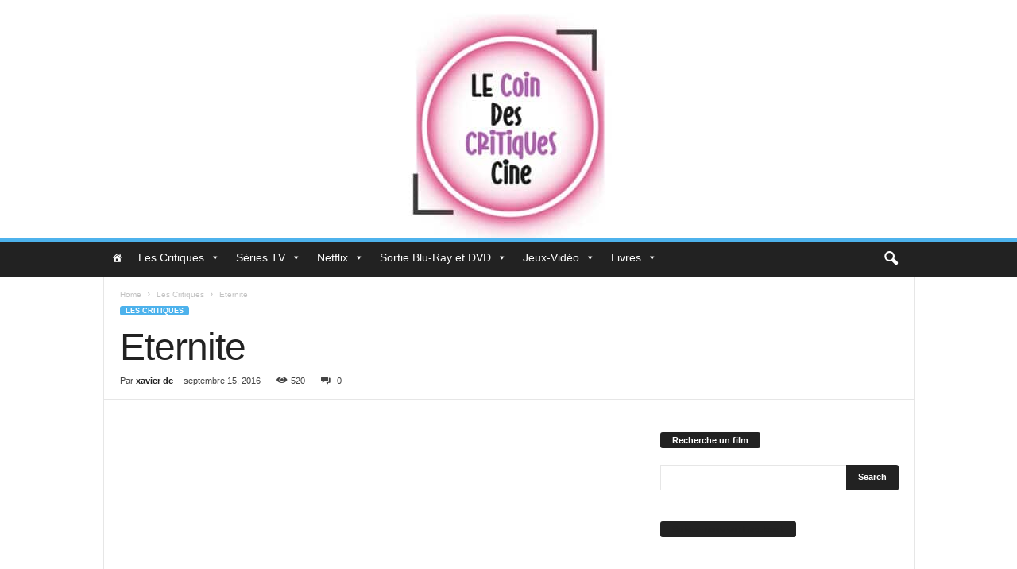

--- FILE ---
content_type: text/html; charset=UTF-8
request_url: https://lecoindescritiquescine.com/les-critiques/eternite/
body_size: 107184
content:
<!doctype html >
<!--[if IE 8]>    <html class="ie8" lang="fr-FR"> <![endif]-->
<!--[if IE 9]>    <html class="ie9" lang="fr-FR"> <![endif]-->
<!--[if gt IE 8]><!--> <html lang="fr-FR"> <!--<![endif]-->
<head>
    <title>Eternite - Le Coin des Critiques Ciné</title>
    <meta charset="UTF-8" />
    <meta name="viewport" content="width=device-width, initial-scale=1.0">
    <link rel="pingback" href="https://lecoindescritiquescine.com/xmlrpc.php" />
    <meta name='robots' content='index, follow, max-image-preview:large, max-snippet:-1, max-video-preview:-1' />
<link rel="icon" type="image/png" href="https://lecoindescritiquescine.com/wp-content/uploads/2024/05/Le-Coin-Des-Critiques-Cine-71-300x300.jpg">
	<!-- This site is optimized with the Yoast SEO plugin v26.7 - https://yoast.com/wordpress/plugins/seo/ -->
	<link rel="canonical" href="https://lecoindescritiquescine.com/les-critiques/eternite/" />
	<meta property="og:locale" content="fr_FR" />
	<meta property="og:type" content="article" />
	<meta property="og:title" content="Eternite - Le Coin des Critiques Ciné" />
	<meta property="og:description" content="Quand Valentine se marie à 20 ans avec Jules, nous sommes à la fin du XIXème siècle. À la fin du siècle suivant, une jeune parisienne, l’arrière-petite-fille de Valentine, court sur un pont et termine sa course dans les bras de l’homme qu’elle aime. Entre ces deux moments, des hommes et des femmes se rencontrent, [&hellip;]" />
	<meta property="og:url" content="https://lecoindescritiquescine.com/les-critiques/eternite/" />
	<meta property="og:site_name" content="Le Coin des Critiques Ciné" />
	<meta property="article:publisher" content="https://www.facebook.com/pages/Le-Coin-des-Critiques-Cin/183714275094506" />
	<meta property="article:published_time" content="2016-09-15T00:24:12+00:00" />
	<meta property="article:modified_time" content="2016-09-15T16:49:42+00:00" />
	<meta property="og:image" content="https://i0.wp.com/lecoindescritiquescine.com/wp-content/uploads/2016/09/eternite_poster_goldposter_com_1.jpg@0o_0l_800w_80q.jpg?fit=800%2C1067&ssl=1" />
	<meta property="og:image:width" content="800" />
	<meta property="og:image:height" content="1067" />
	<meta property="og:image:type" content="image/jpeg" />
	<meta name="author" content="xavier dc" />
	<meta name="twitter:card" content="summary_large_image" />
	<meta name="twitter:creator" content="@CoinCritiques" />
	<meta name="twitter:site" content="@CoinCritiques" />
	<meta name="twitter:label1" content="Écrit par" />
	<meta name="twitter:data1" content="xavier dc" />
	<meta name="twitter:label2" content="Durée de lecture estimée" />
	<meta name="twitter:data2" content="4 minutes" />
	<script type="application/ld+json" class="yoast-schema-graph">{"@context":"https://schema.org","@graph":[{"@type":"Article","@id":"https://lecoindescritiquescine.com/les-critiques/eternite/#article","isPartOf":{"@id":"https://lecoindescritiquescine.com/les-critiques/eternite/"},"author":{"name":"xavier dc","@id":"https://lecoindescritiquescine.com/#/schema/person/8b7cf304a2a437ddb6a0ad8e86eddb39"},"headline":"Eternite","datePublished":"2016-09-15T00:24:12+00:00","dateModified":"2016-09-15T16:49:42+00:00","mainEntityOfPage":{"@id":"https://lecoindescritiquescine.com/les-critiques/eternite/"},"wordCount":767,"commentCount":0,"publisher":{"@id":"https://lecoindescritiquescine.com/#organization"},"image":{"@id":"https://lecoindescritiquescine.com/les-critiques/eternite/#primaryimage"},"thumbnailUrl":"https://lecoindescritiquescine.com/wp-content/uploads/2016/09/eternite_poster_goldposter_com_1.jpg@0o_0l_800w_80q.jpg","articleSection":["Les Critiques"],"inLanguage":"fr-FR","potentialAction":[{"@type":"CommentAction","name":"Comment","target":["https://lecoindescritiquescine.com/les-critiques/eternite/#respond"]}]},{"@type":"WebPage","@id":"https://lecoindescritiquescine.com/les-critiques/eternite/","url":"https://lecoindescritiquescine.com/les-critiques/eternite/","name":"Eternite - Le Coin des Critiques Ciné","isPartOf":{"@id":"https://lecoindescritiquescine.com/#website"},"primaryImageOfPage":{"@id":"https://lecoindescritiquescine.com/les-critiques/eternite/#primaryimage"},"image":{"@id":"https://lecoindescritiquescine.com/les-critiques/eternite/#primaryimage"},"thumbnailUrl":"https://lecoindescritiquescine.com/wp-content/uploads/2016/09/eternite_poster_goldposter_com_1.jpg@0o_0l_800w_80q.jpg","datePublished":"2016-09-15T00:24:12+00:00","dateModified":"2016-09-15T16:49:42+00:00","breadcrumb":{"@id":"https://lecoindescritiquescine.com/les-critiques/eternite/#breadcrumb"},"inLanguage":"fr-FR","potentialAction":[{"@type":"ReadAction","target":["https://lecoindescritiquescine.com/les-critiques/eternite/"]}]},{"@type":"ImageObject","inLanguage":"fr-FR","@id":"https://lecoindescritiquescine.com/les-critiques/eternite/#primaryimage","url":"https://lecoindescritiquescine.com/wp-content/uploads/2016/09/eternite_poster_goldposter_com_1.jpg@0o_0l_800w_80q.jpg","contentUrl":"https://lecoindescritiquescine.com/wp-content/uploads/2016/09/eternite_poster_goldposter_com_1.jpg@0o_0l_800w_80q.jpg","width":800,"height":1067},{"@type":"BreadcrumbList","@id":"https://lecoindescritiquescine.com/les-critiques/eternite/#breadcrumb","itemListElement":[{"@type":"ListItem","position":1,"name":"Accueil","item":"https://lecoindescritiquescine.com/"},{"@type":"ListItem","position":2,"name":"Eternite"}]},{"@type":"WebSite","@id":"https://lecoindescritiquescine.com/#website","url":"https://lecoindescritiquescine.com/","name":"Le Coin des Critiques Ciné","description":"","publisher":{"@id":"https://lecoindescritiquescine.com/#organization"},"potentialAction":[{"@type":"SearchAction","target":{"@type":"EntryPoint","urlTemplate":"https://lecoindescritiquescine.com/?s={search_term_string}"},"query-input":{"@type":"PropertyValueSpecification","valueRequired":true,"valueName":"search_term_string"}}],"inLanguage":"fr-FR"},{"@type":"Organization","@id":"https://lecoindescritiquescine.com/#organization","name":"Le Coin des Critiques Ciné","url":"https://lecoindescritiquescine.com/","logo":{"@type":"ImageObject","inLanguage":"fr-FR","@id":"https://lecoindescritiquescine.com/#/schema/logo/image/","url":"https://lecoindescritiquescine.com/wp-content/uploads/2022/10/cropped-cropped-6BB0DB66-84D5-47C7-84F7-DA346E805324.jpeg","contentUrl":"https://lecoindescritiquescine.com/wp-content/uploads/2022/10/cropped-cropped-6BB0DB66-84D5-47C7-84F7-DA346E805324.jpeg","width":594,"height":350,"caption":"Le Coin des Critiques Ciné"},"image":{"@id":"https://lecoindescritiquescine.com/#/schema/logo/image/"},"sameAs":["https://www.facebook.com/pages/Le-Coin-des-Critiques-Cin/183714275094506","https://x.com/CoinCritiques","https://www.instagram.com/le_coin_des_critiques_cine/?hl=fr","https://www.youtube.com/user/MyCommunityJokerMods/featured?view_as=subscriber","https://www.youtube.com/channel/UCRhYY4g7V-Mm81Dldc7H9BQ"]},{"@type":"Person","@id":"https://lecoindescritiquescine.com/#/schema/person/8b7cf304a2a437ddb6a0ad8e86eddb39","name":"xavier dc","image":{"@type":"ImageObject","inLanguage":"fr-FR","@id":"https://lecoindescritiquescine.com/#/schema/person/image/","url":"https://secure.gravatar.com/avatar/3f81a0cd9bff95a6a35a4cb41b7f393e60f62082d6c7aafd9f5745780b7b6720?s=96&d=wavatar&r=g","contentUrl":"https://secure.gravatar.com/avatar/3f81a0cd9bff95a6a35a4cb41b7f393e60f62082d6c7aafd9f5745780b7b6720?s=96&d=wavatar&r=g","caption":"xavier dc"},"description":"Une passion depuis tout petit, qui a grandi avec les films de De Funès et Bourvil que ma grand-mère me faisait découvrir. J’ai toujours aimé cet univers... Leonardo Dicaprio ou Tom Hanks ont contribué à me faire rêver année après année. J’ai écrit au lycée un court-métrage dans le cadre de l'option \"audio-visuel\", puis on s’est attelé à le réaliser. Je suis passé par la caméra - devant ou derrière, du casque-son à la perche. Toutes les étapes étaient plaisantes à faire et cela a confirmé que je voulais continuer dans cet univers car c’est le mien tout simplement, c’est la ou je me sens bien. Le futur je ne le vois que dans le cinéma. J’ai toujours voulu être acteur, quand je vois un film, il y a toujours un rôle ou je me dis : \"tiens, j’aurais aimé être ce personnage !\" Ce sont bizarrement rarement les 1er rôles que je trouve les plus intéressants. J’ai écris un scénario pour un jour, si je perce, pouvoir le réaliser... après avoir passé quelques années à apprendre avant bien évidement ! J'ai tourné dans un court métrage du réalisateur Florian Hessique qui avait pour titre \"je ne dirai plus jamais je t'aime\" dont la photo est d'ailleurs tirée. J'ai figuré dans la web série\"Germains germaines\" dont les réalisateurs sont maintenant des amis... Et je suis preneur de tous projets ! Le cinéma, il n’y a pas une journée sans que j’en parle ; ça fait tout simplement partie de moi ! une citation de Marin Scorcese m'aide à avancer chaque jour \"Je faisais mon chemin mais le cinéma était une obsession\".","url":"https://lecoindescritiquescine.com/author/xavier/"}]}</script>
	<!-- / Yoast SEO plugin. -->


<link rel='dns-prefetch' href='//secure.gravatar.com' />
<link rel='dns-prefetch' href='//www.googletagmanager.com' />
<link rel='dns-prefetch' href='//stats.wp.com' />
<link rel='dns-prefetch' href='//v0.wordpress.com' />
<link rel='dns-prefetch' href='//jetpack.wordpress.com' />
<link rel='dns-prefetch' href='//s0.wp.com' />
<link rel='dns-prefetch' href='//public-api.wordpress.com' />
<link rel='dns-prefetch' href='//0.gravatar.com' />
<link rel='dns-prefetch' href='//1.gravatar.com' />
<link rel='dns-prefetch' href='//2.gravatar.com' />
<link rel='dns-prefetch' href='//pagead2.googlesyndication.com' />
<link rel="alternate" type="application/rss+xml" title="Le Coin des Critiques Ciné &raquo; Flux" href="https://lecoindescritiquescine.com/feed/" />
<link rel="alternate" type="application/rss+xml" title="Le Coin des Critiques Ciné &raquo; Flux des commentaires" href="https://lecoindescritiquescine.com/comments/feed/" />
<link rel="alternate" type="application/rss+xml" title="Le Coin des Critiques Ciné &raquo; Eternite Flux des commentaires" href="https://lecoindescritiquescine.com/les-critiques/eternite/feed/" />
<link rel="alternate" title="oEmbed (JSON)" type="application/json+oembed" href="https://lecoindescritiquescine.com/wp-json/oembed/1.0/embed?url=https%3A%2F%2Flecoindescritiquescine.com%2Fles-critiques%2Feternite%2F" />
<link rel="alternate" title="oEmbed (XML)" type="text/xml+oembed" href="https://lecoindescritiquescine.com/wp-json/oembed/1.0/embed?url=https%3A%2F%2Flecoindescritiquescine.com%2Fles-critiques%2Feternite%2F&#038;format=xml" />
<style id='wp-img-auto-sizes-contain-inline-css' type='text/css'>
img:is([sizes=auto i],[sizes^="auto," i]){contain-intrinsic-size:3000px 1500px}
/*# sourceURL=wp-img-auto-sizes-contain-inline-css */
</style>
<style id='wp-emoji-styles-inline-css' type='text/css'>

	img.wp-smiley, img.emoji {
		display: inline !important;
		border: none !important;
		box-shadow: none !important;
		height: 1em !important;
		width: 1em !important;
		margin: 0 0.07em !important;
		vertical-align: -0.1em !important;
		background: none !important;
		padding: 0 !important;
	}
/*# sourceURL=wp-emoji-styles-inline-css */
</style>
<style id='wp-block-library-inline-css' type='text/css'>
:root{--wp-block-synced-color:#7a00df;--wp-block-synced-color--rgb:122,0,223;--wp-bound-block-color:var(--wp-block-synced-color);--wp-editor-canvas-background:#ddd;--wp-admin-theme-color:#007cba;--wp-admin-theme-color--rgb:0,124,186;--wp-admin-theme-color-darker-10:#006ba1;--wp-admin-theme-color-darker-10--rgb:0,107,160.5;--wp-admin-theme-color-darker-20:#005a87;--wp-admin-theme-color-darker-20--rgb:0,90,135;--wp-admin-border-width-focus:2px}@media (min-resolution:192dpi){:root{--wp-admin-border-width-focus:1.5px}}.wp-element-button{cursor:pointer}:root .has-very-light-gray-background-color{background-color:#eee}:root .has-very-dark-gray-background-color{background-color:#313131}:root .has-very-light-gray-color{color:#eee}:root .has-very-dark-gray-color{color:#313131}:root .has-vivid-green-cyan-to-vivid-cyan-blue-gradient-background{background:linear-gradient(135deg,#00d084,#0693e3)}:root .has-purple-crush-gradient-background{background:linear-gradient(135deg,#34e2e4,#4721fb 50%,#ab1dfe)}:root .has-hazy-dawn-gradient-background{background:linear-gradient(135deg,#faaca8,#dad0ec)}:root .has-subdued-olive-gradient-background{background:linear-gradient(135deg,#fafae1,#67a671)}:root .has-atomic-cream-gradient-background{background:linear-gradient(135deg,#fdd79a,#004a59)}:root .has-nightshade-gradient-background{background:linear-gradient(135deg,#330968,#31cdcf)}:root .has-midnight-gradient-background{background:linear-gradient(135deg,#020381,#2874fc)}:root{--wp--preset--font-size--normal:16px;--wp--preset--font-size--huge:42px}.has-regular-font-size{font-size:1em}.has-larger-font-size{font-size:2.625em}.has-normal-font-size{font-size:var(--wp--preset--font-size--normal)}.has-huge-font-size{font-size:var(--wp--preset--font-size--huge)}.has-text-align-center{text-align:center}.has-text-align-left{text-align:left}.has-text-align-right{text-align:right}.has-fit-text{white-space:nowrap!important}#end-resizable-editor-section{display:none}.aligncenter{clear:both}.items-justified-left{justify-content:flex-start}.items-justified-center{justify-content:center}.items-justified-right{justify-content:flex-end}.items-justified-space-between{justify-content:space-between}.screen-reader-text{border:0;clip-path:inset(50%);height:1px;margin:-1px;overflow:hidden;padding:0;position:absolute;width:1px;word-wrap:normal!important}.screen-reader-text:focus{background-color:#ddd;clip-path:none;color:#444;display:block;font-size:1em;height:auto;left:5px;line-height:normal;padding:15px 23px 14px;text-decoration:none;top:5px;width:auto;z-index:100000}html :where(.has-border-color){border-style:solid}html :where([style*=border-top-color]){border-top-style:solid}html :where([style*=border-right-color]){border-right-style:solid}html :where([style*=border-bottom-color]){border-bottom-style:solid}html :where([style*=border-left-color]){border-left-style:solid}html :where([style*=border-width]){border-style:solid}html :where([style*=border-top-width]){border-top-style:solid}html :where([style*=border-right-width]){border-right-style:solid}html :where([style*=border-bottom-width]){border-bottom-style:solid}html :where([style*=border-left-width]){border-left-style:solid}html :where(img[class*=wp-image-]){height:auto;max-width:100%}:where(figure){margin:0 0 1em}html :where(.is-position-sticky){--wp-admin--admin-bar--position-offset:var(--wp-admin--admin-bar--height,0px)}@media screen and (max-width:600px){html :where(.is-position-sticky){--wp-admin--admin-bar--position-offset:0px}}

/*# sourceURL=wp-block-library-inline-css */
</style><style id='wp-block-list-inline-css' type='text/css'>
ol,ul{box-sizing:border-box}:root :where(.wp-block-list.has-background){padding:1.25em 2.375em}
/*# sourceURL=https://lecoindescritiquescine.com/wp-includes/blocks/list/style.min.css */
</style>
<style id='wp-block-details-inline-css' type='text/css'>
.wp-block-details{box-sizing:border-box}.wp-block-details summary{cursor:pointer}
/*# sourceURL=https://lecoindescritiquescine.com/wp-includes/blocks/details/style.min.css */
</style>
<style id='wp-block-paragraph-inline-css' type='text/css'>
.is-small-text{font-size:.875em}.is-regular-text{font-size:1em}.is-large-text{font-size:2.25em}.is-larger-text{font-size:3em}.has-drop-cap:not(:focus):first-letter{float:left;font-size:8.4em;font-style:normal;font-weight:100;line-height:.68;margin:.05em .1em 0 0;text-transform:uppercase}body.rtl .has-drop-cap:not(:focus):first-letter{float:none;margin-left:.1em}p.has-drop-cap.has-background{overflow:hidden}:root :where(p.has-background){padding:1.25em 2.375em}:where(p.has-text-color:not(.has-link-color)) a{color:inherit}p.has-text-align-left[style*="writing-mode:vertical-lr"],p.has-text-align-right[style*="writing-mode:vertical-rl"]{rotate:180deg}
/*# sourceURL=https://lecoindescritiquescine.com/wp-includes/blocks/paragraph/style.min.css */
</style>
<style id='jetpack-sharing-buttons-style-inline-css' type='text/css'>
.jetpack-sharing-buttons__services-list{display:flex;flex-direction:row;flex-wrap:wrap;gap:0;list-style-type:none;margin:5px;padding:0}.jetpack-sharing-buttons__services-list.has-small-icon-size{font-size:12px}.jetpack-sharing-buttons__services-list.has-normal-icon-size{font-size:16px}.jetpack-sharing-buttons__services-list.has-large-icon-size{font-size:24px}.jetpack-sharing-buttons__services-list.has-huge-icon-size{font-size:36px}@media print{.jetpack-sharing-buttons__services-list{display:none!important}}.editor-styles-wrapper .wp-block-jetpack-sharing-buttons{gap:0;padding-inline-start:0}ul.jetpack-sharing-buttons__services-list.has-background{padding:1.25em 2.375em}
/*# sourceURL=https://lecoindescritiquescine.com/wp-content/plugins/jetpack/_inc/blocks/sharing-buttons/view.css */
</style>
<style id='global-styles-inline-css' type='text/css'>
:root{--wp--preset--aspect-ratio--square: 1;--wp--preset--aspect-ratio--4-3: 4/3;--wp--preset--aspect-ratio--3-4: 3/4;--wp--preset--aspect-ratio--3-2: 3/2;--wp--preset--aspect-ratio--2-3: 2/3;--wp--preset--aspect-ratio--16-9: 16/9;--wp--preset--aspect-ratio--9-16: 9/16;--wp--preset--color--black: #000000;--wp--preset--color--cyan-bluish-gray: #abb8c3;--wp--preset--color--white: #ffffff;--wp--preset--color--pale-pink: #f78da7;--wp--preset--color--vivid-red: #cf2e2e;--wp--preset--color--luminous-vivid-orange: #ff6900;--wp--preset--color--luminous-vivid-amber: #fcb900;--wp--preset--color--light-green-cyan: #7bdcb5;--wp--preset--color--vivid-green-cyan: #00d084;--wp--preset--color--pale-cyan-blue: #8ed1fc;--wp--preset--color--vivid-cyan-blue: #0693e3;--wp--preset--color--vivid-purple: #9b51e0;--wp--preset--gradient--vivid-cyan-blue-to-vivid-purple: linear-gradient(135deg,rgb(6,147,227) 0%,rgb(155,81,224) 100%);--wp--preset--gradient--light-green-cyan-to-vivid-green-cyan: linear-gradient(135deg,rgb(122,220,180) 0%,rgb(0,208,130) 100%);--wp--preset--gradient--luminous-vivid-amber-to-luminous-vivid-orange: linear-gradient(135deg,rgb(252,185,0) 0%,rgb(255,105,0) 100%);--wp--preset--gradient--luminous-vivid-orange-to-vivid-red: linear-gradient(135deg,rgb(255,105,0) 0%,rgb(207,46,46) 100%);--wp--preset--gradient--very-light-gray-to-cyan-bluish-gray: linear-gradient(135deg,rgb(238,238,238) 0%,rgb(169,184,195) 100%);--wp--preset--gradient--cool-to-warm-spectrum: linear-gradient(135deg,rgb(74,234,220) 0%,rgb(151,120,209) 20%,rgb(207,42,186) 40%,rgb(238,44,130) 60%,rgb(251,105,98) 80%,rgb(254,248,76) 100%);--wp--preset--gradient--blush-light-purple: linear-gradient(135deg,rgb(255,206,236) 0%,rgb(152,150,240) 100%);--wp--preset--gradient--blush-bordeaux: linear-gradient(135deg,rgb(254,205,165) 0%,rgb(254,45,45) 50%,rgb(107,0,62) 100%);--wp--preset--gradient--luminous-dusk: linear-gradient(135deg,rgb(255,203,112) 0%,rgb(199,81,192) 50%,rgb(65,88,208) 100%);--wp--preset--gradient--pale-ocean: linear-gradient(135deg,rgb(255,245,203) 0%,rgb(182,227,212) 50%,rgb(51,167,181) 100%);--wp--preset--gradient--electric-grass: linear-gradient(135deg,rgb(202,248,128) 0%,rgb(113,206,126) 100%);--wp--preset--gradient--midnight: linear-gradient(135deg,rgb(2,3,129) 0%,rgb(40,116,252) 100%);--wp--preset--font-size--small: 10px;--wp--preset--font-size--medium: 20px;--wp--preset--font-size--large: 30px;--wp--preset--font-size--x-large: 42px;--wp--preset--font-size--regular: 14px;--wp--preset--font-size--larger: 48px;--wp--preset--spacing--20: 0.44rem;--wp--preset--spacing--30: 0.67rem;--wp--preset--spacing--40: 1rem;--wp--preset--spacing--50: 1.5rem;--wp--preset--spacing--60: 2.25rem;--wp--preset--spacing--70: 3.38rem;--wp--preset--spacing--80: 5.06rem;--wp--preset--shadow--natural: 6px 6px 9px rgba(0, 0, 0, 0.2);--wp--preset--shadow--deep: 12px 12px 50px rgba(0, 0, 0, 0.4);--wp--preset--shadow--sharp: 6px 6px 0px rgba(0, 0, 0, 0.2);--wp--preset--shadow--outlined: 6px 6px 0px -3px rgb(255, 255, 255), 6px 6px rgb(0, 0, 0);--wp--preset--shadow--crisp: 6px 6px 0px rgb(0, 0, 0);}:where(.is-layout-flex){gap: 0.5em;}:where(.is-layout-grid){gap: 0.5em;}body .is-layout-flex{display: flex;}.is-layout-flex{flex-wrap: wrap;align-items: center;}.is-layout-flex > :is(*, div){margin: 0;}body .is-layout-grid{display: grid;}.is-layout-grid > :is(*, div){margin: 0;}:where(.wp-block-columns.is-layout-flex){gap: 2em;}:where(.wp-block-columns.is-layout-grid){gap: 2em;}:where(.wp-block-post-template.is-layout-flex){gap: 1.25em;}:where(.wp-block-post-template.is-layout-grid){gap: 1.25em;}.has-black-color{color: var(--wp--preset--color--black) !important;}.has-cyan-bluish-gray-color{color: var(--wp--preset--color--cyan-bluish-gray) !important;}.has-white-color{color: var(--wp--preset--color--white) !important;}.has-pale-pink-color{color: var(--wp--preset--color--pale-pink) !important;}.has-vivid-red-color{color: var(--wp--preset--color--vivid-red) !important;}.has-luminous-vivid-orange-color{color: var(--wp--preset--color--luminous-vivid-orange) !important;}.has-luminous-vivid-amber-color{color: var(--wp--preset--color--luminous-vivid-amber) !important;}.has-light-green-cyan-color{color: var(--wp--preset--color--light-green-cyan) !important;}.has-vivid-green-cyan-color{color: var(--wp--preset--color--vivid-green-cyan) !important;}.has-pale-cyan-blue-color{color: var(--wp--preset--color--pale-cyan-blue) !important;}.has-vivid-cyan-blue-color{color: var(--wp--preset--color--vivid-cyan-blue) !important;}.has-vivid-purple-color{color: var(--wp--preset--color--vivid-purple) !important;}.has-black-background-color{background-color: var(--wp--preset--color--black) !important;}.has-cyan-bluish-gray-background-color{background-color: var(--wp--preset--color--cyan-bluish-gray) !important;}.has-white-background-color{background-color: var(--wp--preset--color--white) !important;}.has-pale-pink-background-color{background-color: var(--wp--preset--color--pale-pink) !important;}.has-vivid-red-background-color{background-color: var(--wp--preset--color--vivid-red) !important;}.has-luminous-vivid-orange-background-color{background-color: var(--wp--preset--color--luminous-vivid-orange) !important;}.has-luminous-vivid-amber-background-color{background-color: var(--wp--preset--color--luminous-vivid-amber) !important;}.has-light-green-cyan-background-color{background-color: var(--wp--preset--color--light-green-cyan) !important;}.has-vivid-green-cyan-background-color{background-color: var(--wp--preset--color--vivid-green-cyan) !important;}.has-pale-cyan-blue-background-color{background-color: var(--wp--preset--color--pale-cyan-blue) !important;}.has-vivid-cyan-blue-background-color{background-color: var(--wp--preset--color--vivid-cyan-blue) !important;}.has-vivid-purple-background-color{background-color: var(--wp--preset--color--vivid-purple) !important;}.has-black-border-color{border-color: var(--wp--preset--color--black) !important;}.has-cyan-bluish-gray-border-color{border-color: var(--wp--preset--color--cyan-bluish-gray) !important;}.has-white-border-color{border-color: var(--wp--preset--color--white) !important;}.has-pale-pink-border-color{border-color: var(--wp--preset--color--pale-pink) !important;}.has-vivid-red-border-color{border-color: var(--wp--preset--color--vivid-red) !important;}.has-luminous-vivid-orange-border-color{border-color: var(--wp--preset--color--luminous-vivid-orange) !important;}.has-luminous-vivid-amber-border-color{border-color: var(--wp--preset--color--luminous-vivid-amber) !important;}.has-light-green-cyan-border-color{border-color: var(--wp--preset--color--light-green-cyan) !important;}.has-vivid-green-cyan-border-color{border-color: var(--wp--preset--color--vivid-green-cyan) !important;}.has-pale-cyan-blue-border-color{border-color: var(--wp--preset--color--pale-cyan-blue) !important;}.has-vivid-cyan-blue-border-color{border-color: var(--wp--preset--color--vivid-cyan-blue) !important;}.has-vivid-purple-border-color{border-color: var(--wp--preset--color--vivid-purple) !important;}.has-vivid-cyan-blue-to-vivid-purple-gradient-background{background: var(--wp--preset--gradient--vivid-cyan-blue-to-vivid-purple) !important;}.has-light-green-cyan-to-vivid-green-cyan-gradient-background{background: var(--wp--preset--gradient--light-green-cyan-to-vivid-green-cyan) !important;}.has-luminous-vivid-amber-to-luminous-vivid-orange-gradient-background{background: var(--wp--preset--gradient--luminous-vivid-amber-to-luminous-vivid-orange) !important;}.has-luminous-vivid-orange-to-vivid-red-gradient-background{background: var(--wp--preset--gradient--luminous-vivid-orange-to-vivid-red) !important;}.has-very-light-gray-to-cyan-bluish-gray-gradient-background{background: var(--wp--preset--gradient--very-light-gray-to-cyan-bluish-gray) !important;}.has-cool-to-warm-spectrum-gradient-background{background: var(--wp--preset--gradient--cool-to-warm-spectrum) !important;}.has-blush-light-purple-gradient-background{background: var(--wp--preset--gradient--blush-light-purple) !important;}.has-blush-bordeaux-gradient-background{background: var(--wp--preset--gradient--blush-bordeaux) !important;}.has-luminous-dusk-gradient-background{background: var(--wp--preset--gradient--luminous-dusk) !important;}.has-pale-ocean-gradient-background{background: var(--wp--preset--gradient--pale-ocean) !important;}.has-electric-grass-gradient-background{background: var(--wp--preset--gradient--electric-grass) !important;}.has-midnight-gradient-background{background: var(--wp--preset--gradient--midnight) !important;}.has-small-font-size{font-size: var(--wp--preset--font-size--small) !important;}.has-medium-font-size{font-size: var(--wp--preset--font-size--medium) !important;}.has-large-font-size{font-size: var(--wp--preset--font-size--large) !important;}.has-x-large-font-size{font-size: var(--wp--preset--font-size--x-large) !important;}
/*# sourceURL=global-styles-inline-css */
</style>

<style id='classic-theme-styles-inline-css' type='text/css'>
/*! This file is auto-generated */
.wp-block-button__link{color:#fff;background-color:#32373c;border-radius:9999px;box-shadow:none;text-decoration:none;padding:calc(.667em + 2px) calc(1.333em + 2px);font-size:1.125em}.wp-block-file__button{background:#32373c;color:#fff;text-decoration:none}
/*# sourceURL=/wp-includes/css/classic-themes.min.css */
</style>
<link rel='stylesheet' id='dashicons-css' href='https://lecoindescritiquescine.com/wp-includes/css/dashicons.min.css?ver=6.9' type='text/css' media='all' />
<style id='jetpack_facebook_likebox-inline-css' type='text/css'>
.widget_facebook_likebox {
	overflow: hidden;
}

/*# sourceURL=https://lecoindescritiquescine.com/wp-content/plugins/jetpack/modules/widgets/facebook-likebox/style.css */
</style>
<link rel='stylesheet' id='heateor_sss_frontend_css-css' href='https://lecoindescritiquescine.com/wp-content/plugins/sassy-social-share/public/css/sassy-social-share-public.css?ver=3.3.79' type='text/css' media='all' />
<style id='heateor_sss_frontend_css-inline-css' type='text/css'>
.heateor_sss_button_instagram span.heateor_sss_svg,a.heateor_sss_instagram span.heateor_sss_svg{background:radial-gradient(circle at 30% 107%,#fdf497 0,#fdf497 5%,#fd5949 45%,#d6249f 60%,#285aeb 90%)}.heateor_sss_horizontal_sharing .heateor_sss_svg,.heateor_sss_standard_follow_icons_container .heateor_sss_svg{color:#fff;border-width:0px;border-style:solid;border-color:transparent}.heateor_sss_horizontal_sharing .heateorSssTCBackground{color:#666}.heateor_sss_horizontal_sharing span.heateor_sss_svg:hover,.heateor_sss_standard_follow_icons_container span.heateor_sss_svg:hover{border-color:transparent;}.heateor_sss_vertical_sharing span.heateor_sss_svg,.heateor_sss_floating_follow_icons_container span.heateor_sss_svg{color:#fff;border-width:0px;border-style:solid;border-color:transparent;}.heateor_sss_vertical_sharing .heateorSssTCBackground{color:#666;}.heateor_sss_vertical_sharing span.heateor_sss_svg:hover,.heateor_sss_floating_follow_icons_container span.heateor_sss_svg:hover{border-color:transparent;}@media screen and (max-width:783px) {.heateor_sss_vertical_sharing{display:none!important}}
/*# sourceURL=heateor_sss_frontend_css-inline-css */
</style>
<link rel='stylesheet' id='td-theme-css' href='https://lecoindescritiquescine.com/wp-content/themes/Newsmag/style.css?ver=5.4.3.4' type='text/css' media='all' />
<style id='td-theme-inline-css' type='text/css'>
    
        /* custom css - generated by TagDiv Composer */
        @media (max-width: 767px) {
            .td-header-desktop-wrap {
                display: none;
            }
        }
        @media (min-width: 767px) {
            .td-header-mobile-wrap {
                display: none;
            }
        }
    
	
/*# sourceURL=td-theme-inline-css */
</style>
<link rel='stylesheet' id='td-legacy-framework-front-style-css' href='https://lecoindescritiquescine.com/wp-content/plugins/td-composer/legacy/Newsmag/assets/css/td_legacy_main.css?ver=02f7892c77f8d92ff3a6477b3d96dee8' type='text/css' media='all' />
<link rel='stylesheet' id='wp-author-bio-css' href='https://lecoindescritiquescine.com/wp-content/plugins/wp-about-author/wp-about-author.css?ver=1.6' type='text/css' media='all' />
<script type="text/javascript" async='async' src="https://lecoindescritiquescine.com/wp-includes/js/jquery/jquery.min.js?ver=3.7.1" id="jquery-core-js"></script>
<script type="text/javascript" async='async' src="https://lecoindescritiquescine.com/wp-includes/js/jquery/jquery-migrate.min.js?ver=3.4.1" id="jquery-migrate-js"></script>

<!-- Extrait de code de la balise Google (gtag.js) ajouté par Site Kit -->
<!-- Extrait Google Analytics ajouté par Site Kit -->
<script type="text/javascript" async='async' src="https://www.googletagmanager.com/gtag/js?id=GT-W6JZ8XQ" id="google_gtagjs-js" async></script>
<script type="text/javascript" id="google_gtagjs-js-after">
/* <![CDATA[ */
window.dataLayer = window.dataLayer || [];function gtag(){dataLayer.push(arguments);}
gtag("set","linker",{"domains":["lecoindescritiquescine.com"]});
gtag("js", new Date());
gtag("set", "developer_id.dZTNiMT", true);
gtag("config", "GT-W6JZ8XQ");
//# sourceURL=google_gtagjs-js-after
/* ]]> */
</script>
<link rel="https://api.w.org/" href="https://lecoindescritiquescine.com/wp-json/" /><link rel="alternate" title="JSON" type="application/json" href="https://lecoindescritiquescine.com/wp-json/wp/v2/posts/9117" /><link rel="EditURI" type="application/rsd+xml" title="RSD" href="https://lecoindescritiquescine.com/xmlrpc.php?rsd" />
<meta name="generator" content="WordPress 6.9" />
<link rel='shortlink' href='https://wp.me/s6bYxT-eternite' />
<meta name="generator" content="Site Kit by Google 1.170.0" />	<style>img#wpstats{display:none}</style>
		
<!-- Balises Meta Google AdSense ajoutées par Site Kit -->
<meta name="google-adsense-platform-account" content="ca-host-pub-2644536267352236">
<meta name="google-adsense-platform-domain" content="sitekit.withgoogle.com">
<!-- Fin des balises Meta End Google AdSense ajoutées par Site Kit -->
<script id='nitro-telemetry-meta' nitro-exclude>window.NPTelemetryMetadata={missReason: (!window.NITROPACK_STATE ? 'cache not found' : 'hit'),pageType: 'post',isEligibleForOptimization: true,}</script><script id='nitro-generic' nitro-exclude>(()=>{window.NitroPack=window.NitroPack||{coreVersion:"na",isCounted:!1};let e=document.createElement("script");if(e.src="https://nitroscripts.com/dSLLYEAPlnNKsoHdQPzsmDUJMJzhLOjo",e.async=!0,e.id="nitro-script",document.head.appendChild(e),!window.NitroPack.isCounted){window.NitroPack.isCounted=!0;let t=()=>{navigator.sendBeacon("https://to.getnitropack.com/p",JSON.stringify({siteId:"dSLLYEAPlnNKsoHdQPzsmDUJMJzhLOjo",url:window.location.href,isOptimized:!!window.IS_NITROPACK,coreVersion:"na",missReason:window.NPTelemetryMetadata?.missReason||"",pageType:window.NPTelemetryMetadata?.pageType||"",isEligibleForOptimization:!!window.NPTelemetryMetadata?.isEligibleForOptimization}))};(()=>{let e=()=>new Promise(e=>{"complete"===document.readyState?e():window.addEventListener("load",e)}),i=()=>new Promise(e=>{document.prerendering?document.addEventListener("prerenderingchange",e,{once:!0}):e()}),a=async()=>{await i(),await e(),t()};a()})(),window.addEventListener("pageshow",e=>{if(e.persisted){let i=document.prerendering||self.performance?.getEntriesByType?.("navigation")[0]?.activationStart>0;"visible"!==document.visibilityState||i||t()}})}})();</script>
<!-- Extrait Google AdSense ajouté par Site Kit -->
<script type="text/javascript" async="async" src="https://pagead2.googlesyndication.com/pagead/js/adsbygoogle.js?client=ca-pub-3446794667164405&amp;host=ca-host-pub-2644536267352236" crossorigin="anonymous"></script>

<!-- End Google AdSense snippet added by Site Kit -->

<!-- JS generated by theme -->

<script type="text/javascript" id="td-generated-header-js">
    
    

	    var tdBlocksArray = []; //here we store all the items for the current page

	    // td_block class - each ajax block uses a object of this class for requests
	    function tdBlock() {
		    this.id = '';
		    this.block_type = 1; //block type id (1-234 etc)
		    this.atts = '';
		    this.td_column_number = '';
		    this.td_current_page = 1; //
		    this.post_count = 0; //from wp
		    this.found_posts = 0; //from wp
		    this.max_num_pages = 0; //from wp
		    this.td_filter_value = ''; //current live filter value
		    this.is_ajax_running = false;
		    this.td_user_action = ''; // load more or infinite loader (used by the animation)
		    this.header_color = '';
		    this.ajax_pagination_infinite_stop = ''; //show load more at page x
	    }

        // td_js_generator - mini detector
        ( function () {
            var htmlTag = document.getElementsByTagName("html")[0];

	        if ( navigator.userAgent.indexOf("MSIE 10.0") > -1 ) {
                htmlTag.className += ' ie10';
            }

            if ( !!navigator.userAgent.match(/Trident.*rv\:11\./) ) {
                htmlTag.className += ' ie11';
            }

	        if ( navigator.userAgent.indexOf("Edge") > -1 ) {
                htmlTag.className += ' ieEdge';
            }

            if ( /(iPad|iPhone|iPod)/g.test(navigator.userAgent) ) {
                htmlTag.className += ' td-md-is-ios';
            }

            var user_agent = navigator.userAgent.toLowerCase();
            if ( user_agent.indexOf("android") > -1 ) {
                htmlTag.className += ' td-md-is-android';
            }

            if ( -1 !== navigator.userAgent.indexOf('Mac OS X')  ) {
                htmlTag.className += ' td-md-is-os-x';
            }

            if ( /chrom(e|ium)/.test(navigator.userAgent.toLowerCase()) ) {
               htmlTag.className += ' td-md-is-chrome';
            }

            if ( -1 !== navigator.userAgent.indexOf('Firefox') ) {
                htmlTag.className += ' td-md-is-firefox';
            }

            if ( -1 !== navigator.userAgent.indexOf('Safari') && -1 === navigator.userAgent.indexOf('Chrome') ) {
                htmlTag.className += ' td-md-is-safari';
            }

            if( -1 !== navigator.userAgent.indexOf('IEMobile') ){
                htmlTag.className += ' td-md-is-iemobile';
            }

        })();

        var tdLocalCache = {};

        ( function () {
            "use strict";

            tdLocalCache = {
                data: {},
                remove: function (resource_id) {
                    delete tdLocalCache.data[resource_id];
                },
                exist: function (resource_id) {
                    return tdLocalCache.data.hasOwnProperty(resource_id) && tdLocalCache.data[resource_id] !== null;
                },
                get: function (resource_id) {
                    return tdLocalCache.data[resource_id];
                },
                set: function (resource_id, cachedData) {
                    tdLocalCache.remove(resource_id);
                    tdLocalCache.data[resource_id] = cachedData;
                }
            };
        })();

    
    
var td_viewport_interval_list=[{"limitBottom":767,"sidebarWidth":251},{"limitBottom":1023,"sidebarWidth":339}];
var td_animation_stack_effect="type0";
var tds_animation_stack=true;
var td_animation_stack_specific_selectors=".entry-thumb, img, .td-lazy-img";
var td_animation_stack_general_selectors=".td-animation-stack img, .td-animation-stack .entry-thumb, .post img, .td-animation-stack .td-lazy-img";
var tds_general_modal_image="yes";
var tdc_is_installed="yes";
var tdc_domain_active=false;
var td_ajax_url="https:\/\/lecoindescritiquescine.com\/wp-admin\/admin-ajax.php?td_theme_name=Newsmag&v=5.4.3.4";
var td_get_template_directory_uri="https:\/\/lecoindescritiquescine.com\/wp-content\/plugins\/td-composer\/legacy\/common";
var tds_snap_menu="snap";
var tds_logo_on_sticky="";
var tds_header_style="8";
var td_please_wait="S'il vous pla\u00eet, attendez...";
var td_email_user_pass_incorrect="Utilisateur ou mot de passe incorrect\u00a0!";
var td_email_user_incorrect="Email ou nom d'utilisateur incorrect\u00a0!";
var td_email_incorrect="E-mail incorrect\u00a0!";
var td_user_incorrect="Username incorrect!";
var td_email_user_empty="Email or username empty!";
var td_pass_empty="Pass empty!";
var td_pass_pattern_incorrect="Invalid Pass Pattern!";
var td_retype_pass_incorrect="Retyped Pass incorrect!";
var tds_more_articles_on_post_enable="";
var tds_more_articles_on_post_time_to_wait="";
var tds_more_articles_on_post_pages_distance_from_top=0;
var tds_captcha="";
var tds_theme_color_site_wide="#4db2ec";
var tds_smart_sidebar="enabled";
var tdThemeName="Newsmag";
var tdThemeNameWl="Newsmag";
var td_magnific_popup_translation_tPrev="Pr\u00e9c\u00e9dent (touche fl\u00e9ch\u00e9e gauche)";
var td_magnific_popup_translation_tNext="Suivant (touche fl\u00e9ch\u00e9e droite)";
var td_magnific_popup_translation_tCounter="%curr% sur %total%";
var td_magnific_popup_translation_ajax_tError="Le contenu de %url% n'a pas pu \u00eatre charg\u00e9.";
var td_magnific_popup_translation_image_tError="L'image #%curr% n'a pas pu \u00eatre charg\u00e9e.";
var tdBlockNonce="23d7cdae70";
var tdMobileMenu="disabled";
var tdMobileSearch="disabled";
var tdDateNamesI18n={"month_names":["janvier","f\u00e9vrier","mars","avril","mai","juin","juillet","ao\u00fbt","septembre","octobre","novembre","d\u00e9cembre"],"month_names_short":["Jan","F\u00e9v","Mar","Avr","Mai","Juin","Juil","Ao\u00fbt","Sep","Oct","Nov","D\u00e9c"],"day_names":["dimanche","lundi","mardi","mercredi","jeudi","vendredi","samedi"],"day_names_short":["dim","lun","mar","mer","jeu","ven","sam"]};
var td_fb_login_enabled="1";
var td_deploy_mode="deploy";
var td_ad_background_click_link="";
var td_ad_background_click_target="";
</script>




<script type="application/ld+json">
    {
        "@context": "https://schema.org",
        "@type": "BreadcrumbList",
        "itemListElement": [
            {
                "@type": "ListItem",
                "position": 1,
                "item": {
                    "@type": "WebSite",
                    "@id": "https://lecoindescritiquescine.com/",
                    "name": "Home"
                }
            },
            {
                "@type": "ListItem",
                "position": 2,
                    "item": {
                    "@type": "WebPage",
                    "@id": "https://lecoindescritiquescine.com/category/les-critiques/",
                    "name": "Les Critiques"
                }
            }
            ,{
                "@type": "ListItem",
                "position": 3,
                    "item": {
                    "@type": "WebPage",
                    "@id": "https://lecoindescritiquescine.com/les-critiques/eternite/",
                    "name": "Eternite"                                
                }
            }    
        ]
    }
</script>
<link rel="icon" href="https://lecoindescritiquescine.com/wp-content/uploads/2024/05/cropped-Le-Coin-Des-Critiques-Cine-71-32x32.jpg" sizes="32x32" />
<link rel="icon" href="https://lecoindescritiquescine.com/wp-content/uploads/2024/05/cropped-Le-Coin-Des-Critiques-Cine-71-192x192.jpg" sizes="192x192" />
<link rel="apple-touch-icon" href="https://lecoindescritiquescine.com/wp-content/uploads/2024/05/cropped-Le-Coin-Des-Critiques-Cine-71-180x180.jpg" />
<meta name="msapplication-TileImage" content="https://lecoindescritiquescine.com/wp-content/uploads/2024/05/cropped-Le-Coin-Des-Critiques-Cine-71-270x270.jpg" />
		<style type="text/css" id="wp-custom-css">
			.author-box-wrap .desc{
	width : auto !important;
}
.mega-menu-link{
	display: flex !important;
	justify-content: center;
	align-items: center;
}
.td_module_wrap .td-module-thumb img{
	object-fit: contain;
}
body div div.N1EkMTJOYDNNjTVh3zMNmz22UuDcjMc{
	height:0px !important;
}		</style>
		<style type="text/css">/** Saturday 21st October 2023 08:29:34 UTC (core) **//** THIS FILE IS AUTOMATICALLY GENERATED - DO NOT MAKE MANUAL EDITS! **//** Custom CSS should be added to Mega Menu > Menu Themes > Custom Styling **/.mega-menu-last-modified-1697876974 { content: 'Saturday 21st October 2023 08:29:34 UTC'; }#mega-menu-wrap-header-menu, #mega-menu-wrap-header-menu #mega-menu-header-menu, #mega-menu-wrap-header-menu #mega-menu-header-menu ul.mega-sub-menu, #mega-menu-wrap-header-menu #mega-menu-header-menu li.mega-menu-item, #mega-menu-wrap-header-menu #mega-menu-header-menu li.mega-menu-row, #mega-menu-wrap-header-menu #mega-menu-header-menu li.mega-menu-column, #mega-menu-wrap-header-menu #mega-menu-header-menu a.mega-menu-link, #mega-menu-wrap-header-menu #mega-menu-header-menu span.mega-menu-badge {transition: none;border-radius: 0;box-shadow: none;background: none;border: 0;bottom: auto;box-sizing: border-box;clip: auto;color: #666;display: block;float: none;font-family: inherit;font-size: 14px;height: auto;left: auto;line-height: 1.7;list-style-type: none;margin: 0;min-height: auto;max-height: none;min-width: auto;max-width: none;opacity: 1;outline: none;overflow: visible;padding: 0;position: relative;pointer-events: auto;right: auto;text-align: left;text-decoration: none;text-indent: 0;text-transform: none;transform: none;top: auto;vertical-align: baseline;visibility: inherit;width: auto;word-wrap: break-word;white-space: normal;}#mega-menu-wrap-header-menu:before, #mega-menu-wrap-header-menu #mega-menu-header-menu:before, #mega-menu-wrap-header-menu #mega-menu-header-menu ul.mega-sub-menu:before, #mega-menu-wrap-header-menu #mega-menu-header-menu li.mega-menu-item:before, #mega-menu-wrap-header-menu #mega-menu-header-menu li.mega-menu-row:before, #mega-menu-wrap-header-menu #mega-menu-header-menu li.mega-menu-column:before, #mega-menu-wrap-header-menu #mega-menu-header-menu a.mega-menu-link:before, #mega-menu-wrap-header-menu #mega-menu-header-menu span.mega-menu-badge:before, #mega-menu-wrap-header-menu:after, #mega-menu-wrap-header-menu #mega-menu-header-menu:after, #mega-menu-wrap-header-menu #mega-menu-header-menu ul.mega-sub-menu:after, #mega-menu-wrap-header-menu #mega-menu-header-menu li.mega-menu-item:after, #mega-menu-wrap-header-menu #mega-menu-header-menu li.mega-menu-row:after, #mega-menu-wrap-header-menu #mega-menu-header-menu li.mega-menu-column:after, #mega-menu-wrap-header-menu #mega-menu-header-menu a.mega-menu-link:after, #mega-menu-wrap-header-menu #mega-menu-header-menu span.mega-menu-badge:after {display: none;}#mega-menu-wrap-header-menu {border-radius: 0;}@media only screen and (min-width: 769px) {#mega-menu-wrap-header-menu {background: #222;}}#mega-menu-wrap-header-menu.mega-keyboard-navigation .mega-menu-toggle:focus, #mega-menu-wrap-header-menu.mega-keyboard-navigation .mega-toggle-block:focus, #mega-menu-wrap-header-menu.mega-keyboard-navigation .mega-toggle-block a:focus, #mega-menu-wrap-header-menu.mega-keyboard-navigation .mega-toggle-block .mega-search input[type=text]:focus, #mega-menu-wrap-header-menu.mega-keyboard-navigation .mega-toggle-block button.mega-toggle-animated:focus, #mega-menu-wrap-header-menu.mega-keyboard-navigation #mega-menu-header-menu a:focus, #mega-menu-wrap-header-menu.mega-keyboard-navigation #mega-menu-header-menu span:focus, #mega-menu-wrap-header-menu.mega-keyboard-navigation #mega-menu-header-menu input:focus, #mega-menu-wrap-header-menu.mega-keyboard-navigation #mega-menu-header-menu li.mega-menu-item a.mega-menu-link:focus, #mega-menu-wrap-header-menu.mega-keyboard-navigation #mega-menu-header-menu form.mega-search-open:has(input[type=text]:focus) {outline-style: solid;outline-width: 3px;outline-color: #109cde;outline-offset: -3px;}#mega-menu-wrap-header-menu.mega-keyboard-navigation .mega-toggle-block button.mega-toggle-animated:focus {outline-offset: 2px;}#mega-menu-wrap-header-menu.mega-keyboard-navigation > li.mega-menu-item > a.mega-menu-link:focus {background: #333;color: #fff;font-weight: normal;text-decoration: none;border-color: #fff;}@media only screen and (max-width: 768px) {#mega-menu-wrap-header-menu.mega-keyboard-navigation > li.mega-menu-item > a.mega-menu-link:focus {color: #fff;background: #333;}}#mega-menu-wrap-header-menu #mega-menu-header-menu {text-align: left;padding: 0px 0px 0px 0px;}#mega-menu-wrap-header-menu #mega-menu-header-menu a.mega-menu-link {cursor: pointer;display: inline;}#mega-menu-wrap-header-menu #mega-menu-header-menu a.mega-menu-link .mega-description-group {vertical-align: middle;display: inline-block;transition: none;}#mega-menu-wrap-header-menu #mega-menu-header-menu a.mega-menu-link .mega-description-group .mega-menu-title, #mega-menu-wrap-header-menu #mega-menu-header-menu a.mega-menu-link .mega-description-group .mega-menu-description {transition: none;line-height: 1.5;display: block;}#mega-menu-wrap-header-menu #mega-menu-header-menu a.mega-menu-link .mega-description-group .mega-menu-description {font-style: italic;font-size: 0.8em;text-transform: none;font-weight: normal;}#mega-menu-wrap-header-menu #mega-menu-header-menu li.mega-menu-megamenu li.mega-menu-item.mega-icon-left.mega-has-description.mega-has-icon > a.mega-menu-link {display: flex;align-items: center;}#mega-menu-wrap-header-menu #mega-menu-header-menu li.mega-menu-megamenu li.mega-menu-item.mega-icon-left.mega-has-description.mega-has-icon > a.mega-menu-link:before {flex: 0 0 auto;align-self: flex-start;}#mega-menu-wrap-header-menu #mega-menu-header-menu li.mega-menu-tabbed.mega-menu-megamenu > ul.mega-sub-menu > li.mega-menu-item.mega-icon-left.mega-has-description.mega-has-icon > a.mega-menu-link {display: block;}#mega-menu-wrap-header-menu #mega-menu-header-menu li.mega-menu-item.mega-icon-top > a.mega-menu-link {display: table-cell;vertical-align: middle;line-height: initial;}#mega-menu-wrap-header-menu #mega-menu-header-menu li.mega-menu-item.mega-icon-top > a.mega-menu-link:before {display: block;margin: 0 0 6px 0;text-align: center;}#mega-menu-wrap-header-menu #mega-menu-header-menu li.mega-menu-item.mega-icon-top > a.mega-menu-link > span.mega-title-below {display: inline-block;transition: none;}@media only screen and (max-width: 768px) {#mega-menu-wrap-header-menu #mega-menu-header-menu > li.mega-menu-item.mega-icon-top > a.mega-menu-link {display: block;line-height: 40px;}#mega-menu-wrap-header-menu #mega-menu-header-menu > li.mega-menu-item.mega-icon-top > a.mega-menu-link:before {display: inline-block;margin: 0 6px 0 0;text-align: left;}}#mega-menu-wrap-header-menu #mega-menu-header-menu li.mega-menu-item.mega-icon-right > a.mega-menu-link:before {float: right;margin: 0 0 0 6px;}#mega-menu-wrap-header-menu #mega-menu-header-menu > li.mega-animating > ul.mega-sub-menu {pointer-events: none;}#mega-menu-wrap-header-menu #mega-menu-header-menu li.mega-disable-link > a.mega-menu-link, #mega-menu-wrap-header-menu #mega-menu-header-menu li.mega-menu-megamenu li.mega-disable-link > a.mega-menu-link {cursor: inherit;}#mega-menu-wrap-header-menu #mega-menu-header-menu li.mega-menu-item-has-children.mega-disable-link > a.mega-menu-link, #mega-menu-wrap-header-menu #mega-menu-header-menu li.mega-menu-megamenu > li.mega-menu-item-has-children.mega-disable-link > a.mega-menu-link {cursor: pointer;}#mega-menu-wrap-header-menu #mega-menu-header-menu p {margin-bottom: 10px;}#mega-menu-wrap-header-menu #mega-menu-header-menu input, #mega-menu-wrap-header-menu #mega-menu-header-menu img {max-width: 100%;}#mega-menu-wrap-header-menu #mega-menu-header-menu li.mega-menu-item > ul.mega-sub-menu {display: block;visibility: hidden;opacity: 1;pointer-events: auto;}@media only screen and (max-width: 768px) {#mega-menu-wrap-header-menu #mega-menu-header-menu li.mega-menu-item > ul.mega-sub-menu {display: none;visibility: visible;opacity: 1;}#mega-menu-wrap-header-menu #mega-menu-header-menu li.mega-menu-item.mega-toggle-on > ul.mega-sub-menu, #mega-menu-wrap-header-menu #mega-menu-header-menu li.mega-menu-megamenu.mega-menu-item.mega-toggle-on ul.mega-sub-menu {display: block;}#mega-menu-wrap-header-menu #mega-menu-header-menu li.mega-menu-megamenu.mega-menu-item.mega-toggle-on li.mega-hide-sub-menu-on-mobile > ul.mega-sub-menu, #mega-menu-wrap-header-menu #mega-menu-header-menu li.mega-hide-sub-menu-on-mobile > ul.mega-sub-menu {display: none;}}@media only screen and (min-width: 769px) {#mega-menu-wrap-header-menu #mega-menu-header-menu[data-effect="fade"] li.mega-menu-item > ul.mega-sub-menu {opacity: 0;transition: opacity 200ms ease-in, visibility 200ms ease-in;}#mega-menu-wrap-header-menu #mega-menu-header-menu[data-effect="fade"].mega-no-js li.mega-menu-item:hover > ul.mega-sub-menu, #mega-menu-wrap-header-menu #mega-menu-header-menu[data-effect="fade"].mega-no-js li.mega-menu-item:focus > ul.mega-sub-menu, #mega-menu-wrap-header-menu #mega-menu-header-menu[data-effect="fade"] li.mega-menu-item.mega-toggle-on > ul.mega-sub-menu, #mega-menu-wrap-header-menu #mega-menu-header-menu[data-effect="fade"] li.mega-menu-item.mega-menu-megamenu.mega-toggle-on ul.mega-sub-menu {opacity: 1;}#mega-menu-wrap-header-menu #mega-menu-header-menu[data-effect="fade_up"] li.mega-menu-item.mega-menu-megamenu > ul.mega-sub-menu, #mega-menu-wrap-header-menu #mega-menu-header-menu[data-effect="fade_up"] li.mega-menu-item.mega-menu-flyout ul.mega-sub-menu {opacity: 0;transform: translate(0, 10px);transition: opacity 200ms ease-in, transform 200ms ease-in, visibility 200ms ease-in;}#mega-menu-wrap-header-menu #mega-menu-header-menu[data-effect="fade_up"].mega-no-js li.mega-menu-item:hover > ul.mega-sub-menu, #mega-menu-wrap-header-menu #mega-menu-header-menu[data-effect="fade_up"].mega-no-js li.mega-menu-item:focus > ul.mega-sub-menu, #mega-menu-wrap-header-menu #mega-menu-header-menu[data-effect="fade_up"] li.mega-menu-item.mega-toggle-on > ul.mega-sub-menu, #mega-menu-wrap-header-menu #mega-menu-header-menu[data-effect="fade_up"] li.mega-menu-item.mega-menu-megamenu.mega-toggle-on ul.mega-sub-menu {opacity: 1;transform: translate(0, 0);}#mega-menu-wrap-header-menu #mega-menu-header-menu[data-effect="slide_up"] li.mega-menu-item.mega-menu-megamenu > ul.mega-sub-menu, #mega-menu-wrap-header-menu #mega-menu-header-menu[data-effect="slide_up"] li.mega-menu-item.mega-menu-flyout ul.mega-sub-menu {transform: translate(0, 10px);transition: transform 200ms ease-in, visibility 200ms ease-in;}#mega-menu-wrap-header-menu #mega-menu-header-menu[data-effect="slide_up"].mega-no-js li.mega-menu-item:hover > ul.mega-sub-menu, #mega-menu-wrap-header-menu #mega-menu-header-menu[data-effect="slide_up"].mega-no-js li.mega-menu-item:focus > ul.mega-sub-menu, #mega-menu-wrap-header-menu #mega-menu-header-menu[data-effect="slide_up"] li.mega-menu-item.mega-toggle-on > ul.mega-sub-menu, #mega-menu-wrap-header-menu #mega-menu-header-menu[data-effect="slide_up"] li.mega-menu-item.mega-menu-megamenu.mega-toggle-on ul.mega-sub-menu {transform: translate(0, 0);}}#mega-menu-wrap-header-menu #mega-menu-header-menu li.mega-menu-item.mega-menu-megamenu ul.mega-sub-menu li.mega-collapse-children > ul.mega-sub-menu {display: none;}#mega-menu-wrap-header-menu #mega-menu-header-menu li.mega-menu-item.mega-menu-megamenu ul.mega-sub-menu li.mega-collapse-children.mega-toggle-on > ul.mega-sub-menu {display: block;}#mega-menu-wrap-header-menu #mega-menu-header-menu.mega-no-js li.mega-menu-item:hover > ul.mega-sub-menu, #mega-menu-wrap-header-menu #mega-menu-header-menu.mega-no-js li.mega-menu-item:focus > ul.mega-sub-menu, #mega-menu-wrap-header-menu #mega-menu-header-menu li.mega-menu-item.mega-toggle-on > ul.mega-sub-menu {visibility: visible;}#mega-menu-wrap-header-menu #mega-menu-header-menu li.mega-menu-item.mega-menu-megamenu ul.mega-sub-menu ul.mega-sub-menu {visibility: inherit;opacity: 1;display: block;}#mega-menu-wrap-header-menu #mega-menu-header-menu li.mega-menu-item.mega-menu-megamenu ul.mega-sub-menu li.mega-1-columns > ul.mega-sub-menu > li.mega-menu-item {float: left;width: 100%;}#mega-menu-wrap-header-menu #mega-menu-header-menu li.mega-menu-item.mega-menu-megamenu ul.mega-sub-menu li.mega-2-columns > ul.mega-sub-menu > li.mega-menu-item {float: left;width: 50%;}#mega-menu-wrap-header-menu #mega-menu-header-menu li.mega-menu-item.mega-menu-megamenu ul.mega-sub-menu li.mega-3-columns > ul.mega-sub-menu > li.mega-menu-item {float: left;width: 33.33333%;}#mega-menu-wrap-header-menu #mega-menu-header-menu li.mega-menu-item.mega-menu-megamenu ul.mega-sub-menu li.mega-4-columns > ul.mega-sub-menu > li.mega-menu-item {float: left;width: 25%;}#mega-menu-wrap-header-menu #mega-menu-header-menu li.mega-menu-item.mega-menu-megamenu ul.mega-sub-menu li.mega-5-columns > ul.mega-sub-menu > li.mega-menu-item {float: left;width: 20%;}#mega-menu-wrap-header-menu #mega-menu-header-menu li.mega-menu-item.mega-menu-megamenu ul.mega-sub-menu li.mega-6-columns > ul.mega-sub-menu > li.mega-menu-item {float: left;width: 16.66667%;}#mega-menu-wrap-header-menu #mega-menu-header-menu li.mega-menu-item a[class^='dashicons']:before {font-family: dashicons;}#mega-menu-wrap-header-menu #mega-menu-header-menu li.mega-menu-item a.mega-menu-link:before {display: inline-block;font: inherit;font-family: dashicons;position: static;margin: 0 6px 0 0px;vertical-align: top;-webkit-font-smoothing: antialiased;-moz-osx-font-smoothing: grayscale;color: inherit;background: transparent;height: auto;width: auto;top: auto;}#mega-menu-wrap-header-menu #mega-menu-header-menu li.mega-menu-item.mega-hide-text a.mega-menu-link:before {margin: 0;}#mega-menu-wrap-header-menu #mega-menu-header-menu li.mega-menu-item.mega-hide-text li.mega-menu-item a.mega-menu-link:before {margin: 0 6px 0 0;}#mega-menu-wrap-header-menu #mega-menu-header-menu li.mega-align-bottom-left.mega-toggle-on > a.mega-menu-link {border-radius: 0;}#mega-menu-wrap-header-menu #mega-menu-header-menu li.mega-align-bottom-right > ul.mega-sub-menu {right: 0;}#mega-menu-wrap-header-menu #mega-menu-header-menu li.mega-align-bottom-right.mega-toggle-on > a.mega-menu-link {border-radius: 0;}@media only screen and (min-width: 769px) {#mega-menu-wrap-header-menu #mega-menu-header-menu > li.mega-menu-megamenu.mega-menu-item {position: static;}}#mega-menu-wrap-header-menu #mega-menu-header-menu > li.mega-menu-item {margin: 0 0px 0 0;display: inline-block;height: auto;vertical-align: middle;}#mega-menu-wrap-header-menu #mega-menu-header-menu > li.mega-menu-item.mega-item-align-right {float: right;}@media only screen and (min-width: 769px) {#mega-menu-wrap-header-menu #mega-menu-header-menu > li.mega-menu-item.mega-item-align-right {margin: 0 0 0 0px;}}@media only screen and (min-width: 769px) {#mega-menu-wrap-header-menu #mega-menu-header-menu > li.mega-menu-item.mega-item-align-float-left {float: left;}}@media only screen and (min-width: 769px) {#mega-menu-wrap-header-menu #mega-menu-header-menu > li.mega-menu-item > a.mega-menu-link:hover, #mega-menu-wrap-header-menu #mega-menu-header-menu > li.mega-menu-item > a.mega-menu-link:focus {background: #333;color: #fff;font-weight: normal;text-decoration: none;border-color: #fff;}}#mega-menu-wrap-header-menu #mega-menu-header-menu > li.mega-menu-item.mega-toggle-on > a.mega-menu-link {background: #333;color: #fff;font-weight: normal;text-decoration: none;border-color: #fff;}@media only screen and (max-width: 768px) {#mega-menu-wrap-header-menu #mega-menu-header-menu > li.mega-menu-item.mega-toggle-on > a.mega-menu-link {color: #fff;background: #333;}}#mega-menu-wrap-header-menu #mega-menu-header-menu > li.mega-menu-item.mega-current-menu-item > a.mega-menu-link, #mega-menu-wrap-header-menu #mega-menu-header-menu > li.mega-menu-item.mega-current-menu-ancestor > a.mega-menu-link, #mega-menu-wrap-header-menu #mega-menu-header-menu > li.mega-menu-item.mega-current-page-ancestor > a.mega-menu-link {background: #333;color: #fff;font-weight: normal;text-decoration: none;border-color: #fff;}@media only screen and (max-width: 768px) {#mega-menu-wrap-header-menu #mega-menu-header-menu > li.mega-menu-item.mega-current-menu-item > a.mega-menu-link, #mega-menu-wrap-header-menu #mega-menu-header-menu > li.mega-menu-item.mega-current-menu-ancestor > a.mega-menu-link, #mega-menu-wrap-header-menu #mega-menu-header-menu > li.mega-menu-item.mega-current-page-ancestor > a.mega-menu-link {color: #fff;background: #333;}}#mega-menu-wrap-header-menu #mega-menu-header-menu > li.mega-menu-item > a.mega-menu-link {line-height: 40px;height: 40px;padding: 0px 10px 0px 10px;vertical-align: baseline;width: auto;display: block;color: #fff;text-transform: none;text-decoration: none;text-align: left;background: rgba(0, 0, 0, 0);border: 0;border-radius: 0;font-family: inherit;font-size: 14px;font-weight: normal;outline: none;}@media only screen and (min-width: 769px) {#mega-menu-wrap-header-menu #mega-menu-header-menu > li.mega-menu-item.mega-multi-line > a.mega-menu-link {line-height: inherit;display: table-cell;vertical-align: middle;}}@media only screen and (max-width: 768px) {#mega-menu-wrap-header-menu #mega-menu-header-menu > li.mega-menu-item.mega-multi-line > a.mega-menu-link br {display: none;}}@media only screen and (max-width: 768px) {#mega-menu-wrap-header-menu #mega-menu-header-menu > li.mega-menu-item {display: list-item;margin: 0;clear: both;border: 0;}#mega-menu-wrap-header-menu #mega-menu-header-menu > li.mega-menu-item.mega-item-align-right {float: none;}#mega-menu-wrap-header-menu #mega-menu-header-menu > li.mega-menu-item > a.mega-menu-link {border-radius: 0;border: 0;margin: 0;line-height: 40px;height: 40px;padding: 0 10px;background: transparent;text-align: left;color: #fff;font-size: 14px;}}#mega-menu-wrap-header-menu #mega-menu-header-menu li.mega-menu-megamenu > ul.mega-sub-menu > li.mega-menu-row {width: 100%;float: left;}#mega-menu-wrap-header-menu #mega-menu-header-menu li.mega-menu-megamenu > ul.mega-sub-menu > li.mega-menu-row .mega-menu-column {float: left;min-height: 1px;}@media only screen and (min-width: 769px) {#mega-menu-wrap-header-menu #mega-menu-header-menu li.mega-menu-megamenu > ul.mega-sub-menu > li.mega-menu-row > ul.mega-sub-menu > li.mega-menu-columns-1-of-1 {width: 100%;}#mega-menu-wrap-header-menu #mega-menu-header-menu li.mega-menu-megamenu > ul.mega-sub-menu > li.mega-menu-row > ul.mega-sub-menu > li.mega-menu-columns-1-of-2 {width: 50%;}#mega-menu-wrap-header-menu #mega-menu-header-menu li.mega-menu-megamenu > ul.mega-sub-menu > li.mega-menu-row > ul.mega-sub-menu > li.mega-menu-columns-2-of-2 {width: 100%;}#mega-menu-wrap-header-menu #mega-menu-header-menu li.mega-menu-megamenu > ul.mega-sub-menu > li.mega-menu-row > ul.mega-sub-menu > li.mega-menu-columns-1-of-3 {width: 33.33333%;}#mega-menu-wrap-header-menu #mega-menu-header-menu li.mega-menu-megamenu > ul.mega-sub-menu > li.mega-menu-row > ul.mega-sub-menu > li.mega-menu-columns-2-of-3 {width: 66.66667%;}#mega-menu-wrap-header-menu #mega-menu-header-menu li.mega-menu-megamenu > ul.mega-sub-menu > li.mega-menu-row > ul.mega-sub-menu > li.mega-menu-columns-3-of-3 {width: 100%;}#mega-menu-wrap-header-menu #mega-menu-header-menu li.mega-menu-megamenu > ul.mega-sub-menu > li.mega-menu-row > ul.mega-sub-menu > li.mega-menu-columns-1-of-4 {width: 25%;}#mega-menu-wrap-header-menu #mega-menu-header-menu li.mega-menu-megamenu > ul.mega-sub-menu > li.mega-menu-row > ul.mega-sub-menu > li.mega-menu-columns-2-of-4 {width: 50%;}#mega-menu-wrap-header-menu #mega-menu-header-menu li.mega-menu-megamenu > ul.mega-sub-menu > li.mega-menu-row > ul.mega-sub-menu > li.mega-menu-columns-3-of-4 {width: 75%;}#mega-menu-wrap-header-menu #mega-menu-header-menu li.mega-menu-megamenu > ul.mega-sub-menu > li.mega-menu-row > ul.mega-sub-menu > li.mega-menu-columns-4-of-4 {width: 100%;}#mega-menu-wrap-header-menu #mega-menu-header-menu li.mega-menu-megamenu > ul.mega-sub-menu > li.mega-menu-row > ul.mega-sub-menu > li.mega-menu-columns-1-of-5 {width: 20%;}#mega-menu-wrap-header-menu #mega-menu-header-menu li.mega-menu-megamenu > ul.mega-sub-menu > li.mega-menu-row > ul.mega-sub-menu > li.mega-menu-columns-2-of-5 {width: 40%;}#mega-menu-wrap-header-menu #mega-menu-header-menu li.mega-menu-megamenu > ul.mega-sub-menu > li.mega-menu-row > ul.mega-sub-menu > li.mega-menu-columns-3-of-5 {width: 60%;}#mega-menu-wrap-header-menu #mega-menu-header-menu li.mega-menu-megamenu > ul.mega-sub-menu > li.mega-menu-row > ul.mega-sub-menu > li.mega-menu-columns-4-of-5 {width: 80%;}#mega-menu-wrap-header-menu #mega-menu-header-menu li.mega-menu-megamenu > ul.mega-sub-menu > li.mega-menu-row > ul.mega-sub-menu > li.mega-menu-columns-5-of-5 {width: 100%;}#mega-menu-wrap-header-menu #mega-menu-header-menu li.mega-menu-megamenu > ul.mega-sub-menu > li.mega-menu-row > ul.mega-sub-menu > li.mega-menu-columns-1-of-6 {width: 16.66667%;}#mega-menu-wrap-header-menu #mega-menu-header-menu li.mega-menu-megamenu > ul.mega-sub-menu > li.mega-menu-row > ul.mega-sub-menu > li.mega-menu-columns-2-of-6 {width: 33.33333%;}#mega-menu-wrap-header-menu #mega-menu-header-menu li.mega-menu-megamenu > ul.mega-sub-menu > li.mega-menu-row > ul.mega-sub-menu > li.mega-menu-columns-3-of-6 {width: 50%;}#mega-menu-wrap-header-menu #mega-menu-header-menu li.mega-menu-megamenu > ul.mega-sub-menu > li.mega-menu-row > ul.mega-sub-menu > li.mega-menu-columns-4-of-6 {width: 66.66667%;}#mega-menu-wrap-header-menu #mega-menu-header-menu li.mega-menu-megamenu > ul.mega-sub-menu > li.mega-menu-row > ul.mega-sub-menu > li.mega-menu-columns-5-of-6 {width: 83.33333%;}#mega-menu-wrap-header-menu #mega-menu-header-menu li.mega-menu-megamenu > ul.mega-sub-menu > li.mega-menu-row > ul.mega-sub-menu > li.mega-menu-columns-6-of-6 {width: 100%;}#mega-menu-wrap-header-menu #mega-menu-header-menu li.mega-menu-megamenu > ul.mega-sub-menu > li.mega-menu-row > ul.mega-sub-menu > li.mega-menu-columns-1-of-7 {width: 14.28571%;}#mega-menu-wrap-header-menu #mega-menu-header-menu li.mega-menu-megamenu > ul.mega-sub-menu > li.mega-menu-row > ul.mega-sub-menu > li.mega-menu-columns-2-of-7 {width: 28.57143%;}#mega-menu-wrap-header-menu #mega-menu-header-menu li.mega-menu-megamenu > ul.mega-sub-menu > li.mega-menu-row > ul.mega-sub-menu > li.mega-menu-columns-3-of-7 {width: 42.85714%;}#mega-menu-wrap-header-menu #mega-menu-header-menu li.mega-menu-megamenu > ul.mega-sub-menu > li.mega-menu-row > ul.mega-sub-menu > li.mega-menu-columns-4-of-7 {width: 57.14286%;}#mega-menu-wrap-header-menu #mega-menu-header-menu li.mega-menu-megamenu > ul.mega-sub-menu > li.mega-menu-row > ul.mega-sub-menu > li.mega-menu-columns-5-of-7 {width: 71.42857%;}#mega-menu-wrap-header-menu #mega-menu-header-menu li.mega-menu-megamenu > ul.mega-sub-menu > li.mega-menu-row > ul.mega-sub-menu > li.mega-menu-columns-6-of-7 {width: 85.71429%;}#mega-menu-wrap-header-menu #mega-menu-header-menu li.mega-menu-megamenu > ul.mega-sub-menu > li.mega-menu-row > ul.mega-sub-menu > li.mega-menu-columns-7-of-7 {width: 100%;}#mega-menu-wrap-header-menu #mega-menu-header-menu li.mega-menu-megamenu > ul.mega-sub-menu > li.mega-menu-row > ul.mega-sub-menu > li.mega-menu-columns-1-of-8 {width: 12.5%;}#mega-menu-wrap-header-menu #mega-menu-header-menu li.mega-menu-megamenu > ul.mega-sub-menu > li.mega-menu-row > ul.mega-sub-menu > li.mega-menu-columns-2-of-8 {width: 25%;}#mega-menu-wrap-header-menu #mega-menu-header-menu li.mega-menu-megamenu > ul.mega-sub-menu > li.mega-menu-row > ul.mega-sub-menu > li.mega-menu-columns-3-of-8 {width: 37.5%;}#mega-menu-wrap-header-menu #mega-menu-header-menu li.mega-menu-megamenu > ul.mega-sub-menu > li.mega-menu-row > ul.mega-sub-menu > li.mega-menu-columns-4-of-8 {width: 50%;}#mega-menu-wrap-header-menu #mega-menu-header-menu li.mega-menu-megamenu > ul.mega-sub-menu > li.mega-menu-row > ul.mega-sub-menu > li.mega-menu-columns-5-of-8 {width: 62.5%;}#mega-menu-wrap-header-menu #mega-menu-header-menu li.mega-menu-megamenu > ul.mega-sub-menu > li.mega-menu-row > ul.mega-sub-menu > li.mega-menu-columns-6-of-8 {width: 75%;}#mega-menu-wrap-header-menu #mega-menu-header-menu li.mega-menu-megamenu > ul.mega-sub-menu > li.mega-menu-row > ul.mega-sub-menu > li.mega-menu-columns-7-of-8 {width: 87.5%;}#mega-menu-wrap-header-menu #mega-menu-header-menu li.mega-menu-megamenu > ul.mega-sub-menu > li.mega-menu-row > ul.mega-sub-menu > li.mega-menu-columns-8-of-8 {width: 100%;}#mega-menu-wrap-header-menu #mega-menu-header-menu li.mega-menu-megamenu > ul.mega-sub-menu > li.mega-menu-row > ul.mega-sub-menu > li.mega-menu-columns-1-of-9 {width: 11.11111%;}#mega-menu-wrap-header-menu #mega-menu-header-menu li.mega-menu-megamenu > ul.mega-sub-menu > li.mega-menu-row > ul.mega-sub-menu > li.mega-menu-columns-2-of-9 {width: 22.22222%;}#mega-menu-wrap-header-menu #mega-menu-header-menu li.mega-menu-megamenu > ul.mega-sub-menu > li.mega-menu-row > ul.mega-sub-menu > li.mega-menu-columns-3-of-9 {width: 33.33333%;}#mega-menu-wrap-header-menu #mega-menu-header-menu li.mega-menu-megamenu > ul.mega-sub-menu > li.mega-menu-row > ul.mega-sub-menu > li.mega-menu-columns-4-of-9 {width: 44.44444%;}#mega-menu-wrap-header-menu #mega-menu-header-menu li.mega-menu-megamenu > ul.mega-sub-menu > li.mega-menu-row > ul.mega-sub-menu > li.mega-menu-columns-5-of-9 {width: 55.55556%;}#mega-menu-wrap-header-menu #mega-menu-header-menu li.mega-menu-megamenu > ul.mega-sub-menu > li.mega-menu-row > ul.mega-sub-menu > li.mega-menu-columns-6-of-9 {width: 66.66667%;}#mega-menu-wrap-header-menu #mega-menu-header-menu li.mega-menu-megamenu > ul.mega-sub-menu > li.mega-menu-row > ul.mega-sub-menu > li.mega-menu-columns-7-of-9 {width: 77.77778%;}#mega-menu-wrap-header-menu #mega-menu-header-menu li.mega-menu-megamenu > ul.mega-sub-menu > li.mega-menu-row > ul.mega-sub-menu > li.mega-menu-columns-8-of-9 {width: 88.88889%;}#mega-menu-wrap-header-menu #mega-menu-header-menu li.mega-menu-megamenu > ul.mega-sub-menu > li.mega-menu-row > ul.mega-sub-menu > li.mega-menu-columns-9-of-9 {width: 100%;}#mega-menu-wrap-header-menu #mega-menu-header-menu li.mega-menu-megamenu > ul.mega-sub-menu > li.mega-menu-row > ul.mega-sub-menu > li.mega-menu-columns-1-of-10 {width: 10%;}#mega-menu-wrap-header-menu #mega-menu-header-menu li.mega-menu-megamenu > ul.mega-sub-menu > li.mega-menu-row > ul.mega-sub-menu > li.mega-menu-columns-2-of-10 {width: 20%;}#mega-menu-wrap-header-menu #mega-menu-header-menu li.mega-menu-megamenu > ul.mega-sub-menu > li.mega-menu-row > ul.mega-sub-menu > li.mega-menu-columns-3-of-10 {width: 30%;}#mega-menu-wrap-header-menu #mega-menu-header-menu li.mega-menu-megamenu > ul.mega-sub-menu > li.mega-menu-row > ul.mega-sub-menu > li.mega-menu-columns-4-of-10 {width: 40%;}#mega-menu-wrap-header-menu #mega-menu-header-menu li.mega-menu-megamenu > ul.mega-sub-menu > li.mega-menu-row > ul.mega-sub-menu > li.mega-menu-columns-5-of-10 {width: 50%;}#mega-menu-wrap-header-menu #mega-menu-header-menu li.mega-menu-megamenu > ul.mega-sub-menu > li.mega-menu-row > ul.mega-sub-menu > li.mega-menu-columns-6-of-10 {width: 60%;}#mega-menu-wrap-header-menu #mega-menu-header-menu li.mega-menu-megamenu > ul.mega-sub-menu > li.mega-menu-row > ul.mega-sub-menu > li.mega-menu-columns-7-of-10 {width: 70%;}#mega-menu-wrap-header-menu #mega-menu-header-menu li.mega-menu-megamenu > ul.mega-sub-menu > li.mega-menu-row > ul.mega-sub-menu > li.mega-menu-columns-8-of-10 {width: 80%;}#mega-menu-wrap-header-menu #mega-menu-header-menu li.mega-menu-megamenu > ul.mega-sub-menu > li.mega-menu-row > ul.mega-sub-menu > li.mega-menu-columns-9-of-10 {width: 90%;}#mega-menu-wrap-header-menu #mega-menu-header-menu li.mega-menu-megamenu > ul.mega-sub-menu > li.mega-menu-row > ul.mega-sub-menu > li.mega-menu-columns-10-of-10 {width: 100%;}#mega-menu-wrap-header-menu #mega-menu-header-menu li.mega-menu-megamenu > ul.mega-sub-menu > li.mega-menu-row > ul.mega-sub-menu > li.mega-menu-columns-1-of-11 {width: 9.09091%;}#mega-menu-wrap-header-menu #mega-menu-header-menu li.mega-menu-megamenu > ul.mega-sub-menu > li.mega-menu-row > ul.mega-sub-menu > li.mega-menu-columns-2-of-11 {width: 18.18182%;}#mega-menu-wrap-header-menu #mega-menu-header-menu li.mega-menu-megamenu > ul.mega-sub-menu > li.mega-menu-row > ul.mega-sub-menu > li.mega-menu-columns-3-of-11 {width: 27.27273%;}#mega-menu-wrap-header-menu #mega-menu-header-menu li.mega-menu-megamenu > ul.mega-sub-menu > li.mega-menu-row > ul.mega-sub-menu > li.mega-menu-columns-4-of-11 {width: 36.36364%;}#mega-menu-wrap-header-menu #mega-menu-header-menu li.mega-menu-megamenu > ul.mega-sub-menu > li.mega-menu-row > ul.mega-sub-menu > li.mega-menu-columns-5-of-11 {width: 45.45455%;}#mega-menu-wrap-header-menu #mega-menu-header-menu li.mega-menu-megamenu > ul.mega-sub-menu > li.mega-menu-row > ul.mega-sub-menu > li.mega-menu-columns-6-of-11 {width: 54.54545%;}#mega-menu-wrap-header-menu #mega-menu-header-menu li.mega-menu-megamenu > ul.mega-sub-menu > li.mega-menu-row > ul.mega-sub-menu > li.mega-menu-columns-7-of-11 {width: 63.63636%;}#mega-menu-wrap-header-menu #mega-menu-header-menu li.mega-menu-megamenu > ul.mega-sub-menu > li.mega-menu-row > ul.mega-sub-menu > li.mega-menu-columns-8-of-11 {width: 72.72727%;}#mega-menu-wrap-header-menu #mega-menu-header-menu li.mega-menu-megamenu > ul.mega-sub-menu > li.mega-menu-row > ul.mega-sub-menu > li.mega-menu-columns-9-of-11 {width: 81.81818%;}#mega-menu-wrap-header-menu #mega-menu-header-menu li.mega-menu-megamenu > ul.mega-sub-menu > li.mega-menu-row > ul.mega-sub-menu > li.mega-menu-columns-10-of-11 {width: 90.90909%;}#mega-menu-wrap-header-menu #mega-menu-header-menu li.mega-menu-megamenu > ul.mega-sub-menu > li.mega-menu-row > ul.mega-sub-menu > li.mega-menu-columns-11-of-11 {width: 100%;}#mega-menu-wrap-header-menu #mega-menu-header-menu li.mega-menu-megamenu > ul.mega-sub-menu > li.mega-menu-row > ul.mega-sub-menu > li.mega-menu-columns-1-of-12 {width: 8.33333%;}#mega-menu-wrap-header-menu #mega-menu-header-menu li.mega-menu-megamenu > ul.mega-sub-menu > li.mega-menu-row > ul.mega-sub-menu > li.mega-menu-columns-2-of-12 {width: 16.66667%;}#mega-menu-wrap-header-menu #mega-menu-header-menu li.mega-menu-megamenu > ul.mega-sub-menu > li.mega-menu-row > ul.mega-sub-menu > li.mega-menu-columns-3-of-12 {width: 25%;}#mega-menu-wrap-header-menu #mega-menu-header-menu li.mega-menu-megamenu > ul.mega-sub-menu > li.mega-menu-row > ul.mega-sub-menu > li.mega-menu-columns-4-of-12 {width: 33.33333%;}#mega-menu-wrap-header-menu #mega-menu-header-menu li.mega-menu-megamenu > ul.mega-sub-menu > li.mega-menu-row > ul.mega-sub-menu > li.mega-menu-columns-5-of-12 {width: 41.66667%;}#mega-menu-wrap-header-menu #mega-menu-header-menu li.mega-menu-megamenu > ul.mega-sub-menu > li.mega-menu-row > ul.mega-sub-menu > li.mega-menu-columns-6-of-12 {width: 50%;}#mega-menu-wrap-header-menu #mega-menu-header-menu li.mega-menu-megamenu > ul.mega-sub-menu > li.mega-menu-row > ul.mega-sub-menu > li.mega-menu-columns-7-of-12 {width: 58.33333%;}#mega-menu-wrap-header-menu #mega-menu-header-menu li.mega-menu-megamenu > ul.mega-sub-menu > li.mega-menu-row > ul.mega-sub-menu > li.mega-menu-columns-8-of-12 {width: 66.66667%;}#mega-menu-wrap-header-menu #mega-menu-header-menu li.mega-menu-megamenu > ul.mega-sub-menu > li.mega-menu-row > ul.mega-sub-menu > li.mega-menu-columns-9-of-12 {width: 75%;}#mega-menu-wrap-header-menu #mega-menu-header-menu li.mega-menu-megamenu > ul.mega-sub-menu > li.mega-menu-row > ul.mega-sub-menu > li.mega-menu-columns-10-of-12 {width: 83.33333%;}#mega-menu-wrap-header-menu #mega-menu-header-menu li.mega-menu-megamenu > ul.mega-sub-menu > li.mega-menu-row > ul.mega-sub-menu > li.mega-menu-columns-11-of-12 {width: 91.66667%;}#mega-menu-wrap-header-menu #mega-menu-header-menu li.mega-menu-megamenu > ul.mega-sub-menu > li.mega-menu-row > ul.mega-sub-menu > li.mega-menu-columns-12-of-12 {width: 100%;}}@media only screen and (max-width: 768px) {#mega-menu-wrap-header-menu #mega-menu-header-menu li.mega-menu-megamenu > ul.mega-sub-menu > li.mega-menu-row > ul.mega-sub-menu > li.mega-menu-column {width: 100%;clear: both;}}#mega-menu-wrap-header-menu #mega-menu-header-menu li.mega-menu-megamenu > ul.mega-sub-menu > li.mega-menu-row .mega-menu-column > ul.mega-sub-menu > li.mega-menu-item {padding: 15px 15px 15px 15px;width: 100%;}#mega-menu-wrap-header-menu #mega-menu-header-menu > li.mega-menu-megamenu > ul.mega-sub-menu {z-index: 999;border-radius: 0;background: #f1f1f1;border: 0;padding: 0px 0px 0px 0px;position: absolute;width: 100%;max-width: none;left: 0;}@media only screen and (max-width: 768px) {#mega-menu-wrap-header-menu #mega-menu-header-menu > li.mega-menu-megamenu > ul.mega-sub-menu {float: left;position: static;width: 100%;}}@media only screen and (min-width: 769px) {#mega-menu-wrap-header-menu #mega-menu-header-menu > li.mega-menu-megamenu > ul.mega-sub-menu li.mega-menu-columns-1-of-1 {width: 100%;}#mega-menu-wrap-header-menu #mega-menu-header-menu > li.mega-menu-megamenu > ul.mega-sub-menu li.mega-menu-columns-1-of-2 {width: 50%;}#mega-menu-wrap-header-menu #mega-menu-header-menu > li.mega-menu-megamenu > ul.mega-sub-menu li.mega-menu-columns-2-of-2 {width: 100%;}#mega-menu-wrap-header-menu #mega-menu-header-menu > li.mega-menu-megamenu > ul.mega-sub-menu li.mega-menu-columns-1-of-3 {width: 33.33333%;}#mega-menu-wrap-header-menu #mega-menu-header-menu > li.mega-menu-megamenu > ul.mega-sub-menu li.mega-menu-columns-2-of-3 {width: 66.66667%;}#mega-menu-wrap-header-menu #mega-menu-header-menu > li.mega-menu-megamenu > ul.mega-sub-menu li.mega-menu-columns-3-of-3 {width: 100%;}#mega-menu-wrap-header-menu #mega-menu-header-menu > li.mega-menu-megamenu > ul.mega-sub-menu li.mega-menu-columns-1-of-4 {width: 25%;}#mega-menu-wrap-header-menu #mega-menu-header-menu > li.mega-menu-megamenu > ul.mega-sub-menu li.mega-menu-columns-2-of-4 {width: 50%;}#mega-menu-wrap-header-menu #mega-menu-header-menu > li.mega-menu-megamenu > ul.mega-sub-menu li.mega-menu-columns-3-of-4 {width: 75%;}#mega-menu-wrap-header-menu #mega-menu-header-menu > li.mega-menu-megamenu > ul.mega-sub-menu li.mega-menu-columns-4-of-4 {width: 100%;}#mega-menu-wrap-header-menu #mega-menu-header-menu > li.mega-menu-megamenu > ul.mega-sub-menu li.mega-menu-columns-1-of-5 {width: 20%;}#mega-menu-wrap-header-menu #mega-menu-header-menu > li.mega-menu-megamenu > ul.mega-sub-menu li.mega-menu-columns-2-of-5 {width: 40%;}#mega-menu-wrap-header-menu #mega-menu-header-menu > li.mega-menu-megamenu > ul.mega-sub-menu li.mega-menu-columns-3-of-5 {width: 60%;}#mega-menu-wrap-header-menu #mega-menu-header-menu > li.mega-menu-megamenu > ul.mega-sub-menu li.mega-menu-columns-4-of-5 {width: 80%;}#mega-menu-wrap-header-menu #mega-menu-header-menu > li.mega-menu-megamenu > ul.mega-sub-menu li.mega-menu-columns-5-of-5 {width: 100%;}#mega-menu-wrap-header-menu #mega-menu-header-menu > li.mega-menu-megamenu > ul.mega-sub-menu li.mega-menu-columns-1-of-6 {width: 16.66667%;}#mega-menu-wrap-header-menu #mega-menu-header-menu > li.mega-menu-megamenu > ul.mega-sub-menu li.mega-menu-columns-2-of-6 {width: 33.33333%;}#mega-menu-wrap-header-menu #mega-menu-header-menu > li.mega-menu-megamenu > ul.mega-sub-menu li.mega-menu-columns-3-of-6 {width: 50%;}#mega-menu-wrap-header-menu #mega-menu-header-menu > li.mega-menu-megamenu > ul.mega-sub-menu li.mega-menu-columns-4-of-6 {width: 66.66667%;}#mega-menu-wrap-header-menu #mega-menu-header-menu > li.mega-menu-megamenu > ul.mega-sub-menu li.mega-menu-columns-5-of-6 {width: 83.33333%;}#mega-menu-wrap-header-menu #mega-menu-header-menu > li.mega-menu-megamenu > ul.mega-sub-menu li.mega-menu-columns-6-of-6 {width: 100%;}#mega-menu-wrap-header-menu #mega-menu-header-menu > li.mega-menu-megamenu > ul.mega-sub-menu li.mega-menu-columns-1-of-7 {width: 14.28571%;}#mega-menu-wrap-header-menu #mega-menu-header-menu > li.mega-menu-megamenu > ul.mega-sub-menu li.mega-menu-columns-2-of-7 {width: 28.57143%;}#mega-menu-wrap-header-menu #mega-menu-header-menu > li.mega-menu-megamenu > ul.mega-sub-menu li.mega-menu-columns-3-of-7 {width: 42.85714%;}#mega-menu-wrap-header-menu #mega-menu-header-menu > li.mega-menu-megamenu > ul.mega-sub-menu li.mega-menu-columns-4-of-7 {width: 57.14286%;}#mega-menu-wrap-header-menu #mega-menu-header-menu > li.mega-menu-megamenu > ul.mega-sub-menu li.mega-menu-columns-5-of-7 {width: 71.42857%;}#mega-menu-wrap-header-menu #mega-menu-header-menu > li.mega-menu-megamenu > ul.mega-sub-menu li.mega-menu-columns-6-of-7 {width: 85.71429%;}#mega-menu-wrap-header-menu #mega-menu-header-menu > li.mega-menu-megamenu > ul.mega-sub-menu li.mega-menu-columns-7-of-7 {width: 100%;}#mega-menu-wrap-header-menu #mega-menu-header-menu > li.mega-menu-megamenu > ul.mega-sub-menu li.mega-menu-columns-1-of-8 {width: 12.5%;}#mega-menu-wrap-header-menu #mega-menu-header-menu > li.mega-menu-megamenu > ul.mega-sub-menu li.mega-menu-columns-2-of-8 {width: 25%;}#mega-menu-wrap-header-menu #mega-menu-header-menu > li.mega-menu-megamenu > ul.mega-sub-menu li.mega-menu-columns-3-of-8 {width: 37.5%;}#mega-menu-wrap-header-menu #mega-menu-header-menu > li.mega-menu-megamenu > ul.mega-sub-menu li.mega-menu-columns-4-of-8 {width: 50%;}#mega-menu-wrap-header-menu #mega-menu-header-menu > li.mega-menu-megamenu > ul.mega-sub-menu li.mega-menu-columns-5-of-8 {width: 62.5%;}#mega-menu-wrap-header-menu #mega-menu-header-menu > li.mega-menu-megamenu > ul.mega-sub-menu li.mega-menu-columns-6-of-8 {width: 75%;}#mega-menu-wrap-header-menu #mega-menu-header-menu > li.mega-menu-megamenu > ul.mega-sub-menu li.mega-menu-columns-7-of-8 {width: 87.5%;}#mega-menu-wrap-header-menu #mega-menu-header-menu > li.mega-menu-megamenu > ul.mega-sub-menu li.mega-menu-columns-8-of-8 {width: 100%;}#mega-menu-wrap-header-menu #mega-menu-header-menu > li.mega-menu-megamenu > ul.mega-sub-menu li.mega-menu-columns-1-of-9 {width: 11.11111%;}#mega-menu-wrap-header-menu #mega-menu-header-menu > li.mega-menu-megamenu > ul.mega-sub-menu li.mega-menu-columns-2-of-9 {width: 22.22222%;}#mega-menu-wrap-header-menu #mega-menu-header-menu > li.mega-menu-megamenu > ul.mega-sub-menu li.mega-menu-columns-3-of-9 {width: 33.33333%;}#mega-menu-wrap-header-menu #mega-menu-header-menu > li.mega-menu-megamenu > ul.mega-sub-menu li.mega-menu-columns-4-of-9 {width: 44.44444%;}#mega-menu-wrap-header-menu #mega-menu-header-menu > li.mega-menu-megamenu > ul.mega-sub-menu li.mega-menu-columns-5-of-9 {width: 55.55556%;}#mega-menu-wrap-header-menu #mega-menu-header-menu > li.mega-menu-megamenu > ul.mega-sub-menu li.mega-menu-columns-6-of-9 {width: 66.66667%;}#mega-menu-wrap-header-menu #mega-menu-header-menu > li.mega-menu-megamenu > ul.mega-sub-menu li.mega-menu-columns-7-of-9 {width: 77.77778%;}#mega-menu-wrap-header-menu #mega-menu-header-menu > li.mega-menu-megamenu > ul.mega-sub-menu li.mega-menu-columns-8-of-9 {width: 88.88889%;}#mega-menu-wrap-header-menu #mega-menu-header-menu > li.mega-menu-megamenu > ul.mega-sub-menu li.mega-menu-columns-9-of-9 {width: 100%;}#mega-menu-wrap-header-menu #mega-menu-header-menu > li.mega-menu-megamenu > ul.mega-sub-menu li.mega-menu-columns-1-of-10 {width: 10%;}#mega-menu-wrap-header-menu #mega-menu-header-menu > li.mega-menu-megamenu > ul.mega-sub-menu li.mega-menu-columns-2-of-10 {width: 20%;}#mega-menu-wrap-header-menu #mega-menu-header-menu > li.mega-menu-megamenu > ul.mega-sub-menu li.mega-menu-columns-3-of-10 {width: 30%;}#mega-menu-wrap-header-menu #mega-menu-header-menu > li.mega-menu-megamenu > ul.mega-sub-menu li.mega-menu-columns-4-of-10 {width: 40%;}#mega-menu-wrap-header-menu #mega-menu-header-menu > li.mega-menu-megamenu > ul.mega-sub-menu li.mega-menu-columns-5-of-10 {width: 50%;}#mega-menu-wrap-header-menu #mega-menu-header-menu > li.mega-menu-megamenu > ul.mega-sub-menu li.mega-menu-columns-6-of-10 {width: 60%;}#mega-menu-wrap-header-menu #mega-menu-header-menu > li.mega-menu-megamenu > ul.mega-sub-menu li.mega-menu-columns-7-of-10 {width: 70%;}#mega-menu-wrap-header-menu #mega-menu-header-menu > li.mega-menu-megamenu > ul.mega-sub-menu li.mega-menu-columns-8-of-10 {width: 80%;}#mega-menu-wrap-header-menu #mega-menu-header-menu > li.mega-menu-megamenu > ul.mega-sub-menu li.mega-menu-columns-9-of-10 {width: 90%;}#mega-menu-wrap-header-menu #mega-menu-header-menu > li.mega-menu-megamenu > ul.mega-sub-menu li.mega-menu-columns-10-of-10 {width: 100%;}#mega-menu-wrap-header-menu #mega-menu-header-menu > li.mega-menu-megamenu > ul.mega-sub-menu li.mega-menu-columns-1-of-11 {width: 9.09091%;}#mega-menu-wrap-header-menu #mega-menu-header-menu > li.mega-menu-megamenu > ul.mega-sub-menu li.mega-menu-columns-2-of-11 {width: 18.18182%;}#mega-menu-wrap-header-menu #mega-menu-header-menu > li.mega-menu-megamenu > ul.mega-sub-menu li.mega-menu-columns-3-of-11 {width: 27.27273%;}#mega-menu-wrap-header-menu #mega-menu-header-menu > li.mega-menu-megamenu > ul.mega-sub-menu li.mega-menu-columns-4-of-11 {width: 36.36364%;}#mega-menu-wrap-header-menu #mega-menu-header-menu > li.mega-menu-megamenu > ul.mega-sub-menu li.mega-menu-columns-5-of-11 {width: 45.45455%;}#mega-menu-wrap-header-menu #mega-menu-header-menu > li.mega-menu-megamenu > ul.mega-sub-menu li.mega-menu-columns-6-of-11 {width: 54.54545%;}#mega-menu-wrap-header-menu #mega-menu-header-menu > li.mega-menu-megamenu > ul.mega-sub-menu li.mega-menu-columns-7-of-11 {width: 63.63636%;}#mega-menu-wrap-header-menu #mega-menu-header-menu > li.mega-menu-megamenu > ul.mega-sub-menu li.mega-menu-columns-8-of-11 {width: 72.72727%;}#mega-menu-wrap-header-menu #mega-menu-header-menu > li.mega-menu-megamenu > ul.mega-sub-menu li.mega-menu-columns-9-of-11 {width: 81.81818%;}#mega-menu-wrap-header-menu #mega-menu-header-menu > li.mega-menu-megamenu > ul.mega-sub-menu li.mega-menu-columns-10-of-11 {width: 90.90909%;}#mega-menu-wrap-header-menu #mega-menu-header-menu > li.mega-menu-megamenu > ul.mega-sub-menu li.mega-menu-columns-11-of-11 {width: 100%;}#mega-menu-wrap-header-menu #mega-menu-header-menu > li.mega-menu-megamenu > ul.mega-sub-menu li.mega-menu-columns-1-of-12 {width: 8.33333%;}#mega-menu-wrap-header-menu #mega-menu-header-menu > li.mega-menu-megamenu > ul.mega-sub-menu li.mega-menu-columns-2-of-12 {width: 16.66667%;}#mega-menu-wrap-header-menu #mega-menu-header-menu > li.mega-menu-megamenu > ul.mega-sub-menu li.mega-menu-columns-3-of-12 {width: 25%;}#mega-menu-wrap-header-menu #mega-menu-header-menu > li.mega-menu-megamenu > ul.mega-sub-menu li.mega-menu-columns-4-of-12 {width: 33.33333%;}#mega-menu-wrap-header-menu #mega-menu-header-menu > li.mega-menu-megamenu > ul.mega-sub-menu li.mega-menu-columns-5-of-12 {width: 41.66667%;}#mega-menu-wrap-header-menu #mega-menu-header-menu > li.mega-menu-megamenu > ul.mega-sub-menu li.mega-menu-columns-6-of-12 {width: 50%;}#mega-menu-wrap-header-menu #mega-menu-header-menu > li.mega-menu-megamenu > ul.mega-sub-menu li.mega-menu-columns-7-of-12 {width: 58.33333%;}#mega-menu-wrap-header-menu #mega-menu-header-menu > li.mega-menu-megamenu > ul.mega-sub-menu li.mega-menu-columns-8-of-12 {width: 66.66667%;}#mega-menu-wrap-header-menu #mega-menu-header-menu > li.mega-menu-megamenu > ul.mega-sub-menu li.mega-menu-columns-9-of-12 {width: 75%;}#mega-menu-wrap-header-menu #mega-menu-header-menu > li.mega-menu-megamenu > ul.mega-sub-menu li.mega-menu-columns-10-of-12 {width: 83.33333%;}#mega-menu-wrap-header-menu #mega-menu-header-menu > li.mega-menu-megamenu > ul.mega-sub-menu li.mega-menu-columns-11-of-12 {width: 91.66667%;}#mega-menu-wrap-header-menu #mega-menu-header-menu > li.mega-menu-megamenu > ul.mega-sub-menu li.mega-menu-columns-12-of-12 {width: 100%;}}#mega-menu-wrap-header-menu #mega-menu-header-menu > li.mega-menu-megamenu > ul.mega-sub-menu .mega-description-group .mega-menu-description {margin: 5px 0;}#mega-menu-wrap-header-menu #mega-menu-header-menu > li.mega-menu-megamenu > ul.mega-sub-menu > li.mega-menu-item ul.mega-sub-menu {clear: both;}#mega-menu-wrap-header-menu #mega-menu-header-menu > li.mega-menu-megamenu > ul.mega-sub-menu > li.mega-menu-item ul.mega-sub-menu li.mega-menu-item ul.mega-sub-menu {margin-left: 10px;}#mega-menu-wrap-header-menu #mega-menu-header-menu > li.mega-menu-megamenu > ul.mega-sub-menu li.mega-menu-column > ul.mega-sub-menu ul.mega-sub-menu ul.mega-sub-menu {margin-left: 10px;}#mega-menu-wrap-header-menu #mega-menu-header-menu > li.mega-menu-megamenu > ul.mega-sub-menu > li.mega-menu-item, #mega-menu-wrap-header-menu #mega-menu-header-menu > li.mega-menu-megamenu > ul.mega-sub-menu li.mega-menu-column > ul.mega-sub-menu > li.mega-menu-item {color: #666;font-family: inherit;font-size: 14px;display: block;float: left;clear: none;padding: 15px 15px 15px 15px;vertical-align: top;}#mega-menu-wrap-header-menu #mega-menu-header-menu > li.mega-menu-megamenu > ul.mega-sub-menu > li.mega-menu-item.mega-menu-clear, #mega-menu-wrap-header-menu #mega-menu-header-menu > li.mega-menu-megamenu > ul.mega-sub-menu li.mega-menu-column > ul.mega-sub-menu > li.mega-menu-item.mega-menu-clear {clear: left;}#mega-menu-wrap-header-menu #mega-menu-header-menu > li.mega-menu-megamenu > ul.mega-sub-menu > li.mega-menu-item h4.mega-block-title, #mega-menu-wrap-header-menu #mega-menu-header-menu > li.mega-menu-megamenu > ul.mega-sub-menu li.mega-menu-column > ul.mega-sub-menu > li.mega-menu-item h4.mega-block-title {color: #555;font-family: inherit;font-size: 16px;text-transform: uppercase;text-decoration: none;font-weight: bold;text-align: left;margin: 0px 0px 0px 0px;padding: 0px 0px 5px 0px;vertical-align: top;display: block;visibility: inherit;border: 0;}#mega-menu-wrap-header-menu #mega-menu-header-menu > li.mega-menu-megamenu > ul.mega-sub-menu > li.mega-menu-item h4.mega-block-title:hover, #mega-menu-wrap-header-menu #mega-menu-header-menu > li.mega-menu-megamenu > ul.mega-sub-menu li.mega-menu-column > ul.mega-sub-menu > li.mega-menu-item h4.mega-block-title:hover {border-color: rgba(0, 0, 0, 0);}#mega-menu-wrap-header-menu #mega-menu-header-menu > li.mega-menu-megamenu > ul.mega-sub-menu > li.mega-menu-item > a.mega-menu-link, #mega-menu-wrap-header-menu #mega-menu-header-menu > li.mega-menu-megamenu > ul.mega-sub-menu li.mega-menu-column > ul.mega-sub-menu > li.mega-menu-item > a.mega-menu-link {/* Mega Menu > Menu Themes > Mega Menus > Second Level Menu Items */color: #555;font-family: inherit;font-size: 16px;text-transform: uppercase;text-decoration: none;font-weight: bold;text-align: left;margin: 0px 0px 0px 0px;padding: 0px 0px 0px 0px;vertical-align: top;display: block;border: 0;}#mega-menu-wrap-header-menu #mega-menu-header-menu > li.mega-menu-megamenu > ul.mega-sub-menu > li.mega-menu-item > a.mega-menu-link:hover, #mega-menu-wrap-header-menu #mega-menu-header-menu > li.mega-menu-megamenu > ul.mega-sub-menu li.mega-menu-column > ul.mega-sub-menu > li.mega-menu-item > a.mega-menu-link:hover {border-color: rgba(0, 0, 0, 0);}#mega-menu-wrap-header-menu #mega-menu-header-menu > li.mega-menu-megamenu > ul.mega-sub-menu > li.mega-menu-item > a.mega-menu-link:hover, #mega-menu-wrap-header-menu #mega-menu-header-menu > li.mega-menu-megamenu > ul.mega-sub-menu li.mega-menu-column > ul.mega-sub-menu > li.mega-menu-item > a.mega-menu-link:hover, #mega-menu-wrap-header-menu #mega-menu-header-menu > li.mega-menu-megamenu > ul.mega-sub-menu > li.mega-menu-item > a.mega-menu-link:focus, #mega-menu-wrap-header-menu #mega-menu-header-menu > li.mega-menu-megamenu > ul.mega-sub-menu li.mega-menu-column > ul.mega-sub-menu > li.mega-menu-item > a.mega-menu-link:focus {/* Mega Menu > Menu Themes > Mega Menus > Second Level Menu Items (Hover) */color: #555;font-weight: bold;text-decoration: none;background: rgba(0, 0, 0, 0);}#mega-menu-wrap-header-menu #mega-menu-header-menu > li.mega-menu-megamenu > ul.mega-sub-menu > li.mega-menu-item > a.mega-menu-link:hover > span.mega-title-below, #mega-menu-wrap-header-menu #mega-menu-header-menu > li.mega-menu-megamenu > ul.mega-sub-menu li.mega-menu-column > ul.mega-sub-menu > li.mega-menu-item > a.mega-menu-link:hover > span.mega-title-below, #mega-menu-wrap-header-menu #mega-menu-header-menu > li.mega-menu-megamenu > ul.mega-sub-menu > li.mega-menu-item > a.mega-menu-link:focus > span.mega-title-below, #mega-menu-wrap-header-menu #mega-menu-header-menu > li.mega-menu-megamenu > ul.mega-sub-menu li.mega-menu-column > ul.mega-sub-menu > li.mega-menu-item > a.mega-menu-link:focus > span.mega-title-below {text-decoration: none;}#mega-menu-wrap-header-menu #mega-menu-header-menu > li.mega-menu-megamenu > ul.mega-sub-menu > li.mega-menu-item li.mega-menu-item > a.mega-menu-link, #mega-menu-wrap-header-menu #mega-menu-header-menu > li.mega-menu-megamenu > ul.mega-sub-menu li.mega-menu-column > ul.mega-sub-menu > li.mega-menu-item li.mega-menu-item > a.mega-menu-link {/* Mega Menu > Menu Themes > Mega Menus > Third Level Menu Items */color: #666;font-family: inherit;font-size: 14px;text-transform: none;text-decoration: none;font-weight: normal;text-align: left;margin: 0px 0px 0px 0px;padding: 0px 0px 0px 0px;vertical-align: top;display: block;border: 0;}#mega-menu-wrap-header-menu #mega-menu-header-menu > li.mega-menu-megamenu > ul.mega-sub-menu > li.mega-menu-item li.mega-menu-item > a.mega-menu-link:hover, #mega-menu-wrap-header-menu #mega-menu-header-menu > li.mega-menu-megamenu > ul.mega-sub-menu li.mega-menu-column > ul.mega-sub-menu > li.mega-menu-item li.mega-menu-item > a.mega-menu-link:hover {border-color: rgba(0, 0, 0, 0);}#mega-menu-wrap-header-menu #mega-menu-header-menu > li.mega-menu-megamenu > ul.mega-sub-menu > li.mega-menu-item li.mega-menu-item.mega-icon-left.mega-has-description.mega-has-icon > a.mega-menu-link, #mega-menu-wrap-header-menu #mega-menu-header-menu > li.mega-menu-megamenu > ul.mega-sub-menu li.mega-menu-column > ul.mega-sub-menu > li.mega-menu-item li.mega-menu-item.mega-icon-left.mega-has-description.mega-has-icon > a.mega-menu-link {display: flex;}#mega-menu-wrap-header-menu #mega-menu-header-menu > li.mega-menu-megamenu > ul.mega-sub-menu > li.mega-menu-item li.mega-menu-item > a.mega-menu-link:hover, #mega-menu-wrap-header-menu #mega-menu-header-menu > li.mega-menu-megamenu > ul.mega-sub-menu li.mega-menu-column > ul.mega-sub-menu > li.mega-menu-item li.mega-menu-item > a.mega-menu-link:hover, #mega-menu-wrap-header-menu #mega-menu-header-menu > li.mega-menu-megamenu > ul.mega-sub-menu > li.mega-menu-item li.mega-menu-item > a.mega-menu-link:focus, #mega-menu-wrap-header-menu #mega-menu-header-menu > li.mega-menu-megamenu > ul.mega-sub-menu li.mega-menu-column > ul.mega-sub-menu > li.mega-menu-item li.mega-menu-item > a.mega-menu-link:focus {/* Mega Menu > Menu Themes > Mega Menus > Third Level Menu Items (Hover) */color: #666;font-weight: normal;text-decoration: none;background: rgba(0, 0, 0, 0);}@media only screen and (max-width: 768px) {#mega-menu-wrap-header-menu #mega-menu-header-menu > li.mega-menu-megamenu > ul.mega-sub-menu {border: 0;padding: 10px;border-radius: 0;}#mega-menu-wrap-header-menu #mega-menu-header-menu > li.mega-menu-megamenu > ul.mega-sub-menu > li.mega-menu-item {width: 100%;clear: both;}}#mega-menu-wrap-header-menu #mega-menu-header-menu > li.mega-menu-megamenu.mega-no-headers > ul.mega-sub-menu > li.mega-menu-item > a.mega-menu-link, #mega-menu-wrap-header-menu #mega-menu-header-menu > li.mega-menu-megamenu.mega-no-headers > ul.mega-sub-menu li.mega-menu-column > ul.mega-sub-menu > li.mega-menu-item > a.mega-menu-link {color: #666;font-family: inherit;font-size: 14px;text-transform: none;text-decoration: none;font-weight: normal;margin: 0;border: 0;padding: 0px 0px 0px 0px;vertical-align: top;display: block;}#mega-menu-wrap-header-menu #mega-menu-header-menu > li.mega-menu-megamenu.mega-no-headers > ul.mega-sub-menu > li.mega-menu-item > a.mega-menu-link:hover, #mega-menu-wrap-header-menu #mega-menu-header-menu > li.mega-menu-megamenu.mega-no-headers > ul.mega-sub-menu > li.mega-menu-item > a.mega-menu-link:focus, #mega-menu-wrap-header-menu #mega-menu-header-menu > li.mega-menu-megamenu.mega-no-headers > ul.mega-sub-menu li.mega-menu-column > ul.mega-sub-menu > li.mega-menu-item > a.mega-menu-link:hover, #mega-menu-wrap-header-menu #mega-menu-header-menu > li.mega-menu-megamenu.mega-no-headers > ul.mega-sub-menu li.mega-menu-column > ul.mega-sub-menu > li.mega-menu-item > a.mega-menu-link:focus {color: #666;font-weight: normal;text-decoration: none;background: rgba(0, 0, 0, 0);}#mega-menu-wrap-header-menu #mega-menu-header-menu > li.mega-menu-flyout ul.mega-sub-menu {z-index: 999;position: absolute;width: 250px;max-width: none;padding: 0px 0px 0px 0px;border: 0;background: #f1f1f1;border-radius: 0;}@media only screen and (max-width: 768px) {#mega-menu-wrap-header-menu #mega-menu-header-menu > li.mega-menu-flyout ul.mega-sub-menu {float: left;position: static;width: 100%;padding: 0;border: 0;border-radius: 0;}}@media only screen and (max-width: 768px) {#mega-menu-wrap-header-menu #mega-menu-header-menu > li.mega-menu-flyout ul.mega-sub-menu li.mega-menu-item {clear: both;}}#mega-menu-wrap-header-menu #mega-menu-header-menu > li.mega-menu-flyout ul.mega-sub-menu li.mega-menu-item a.mega-menu-link {display: block;background: #f1f1f1;color: #666;font-family: inherit;font-size: 14px;font-weight: normal;padding: 0px 10px 0px 10px;line-height: 35px;text-decoration: none;text-transform: none;vertical-align: baseline;}#mega-menu-wrap-header-menu #mega-menu-header-menu > li.mega-menu-flyout ul.mega-sub-menu li.mega-menu-item:first-child > a.mega-menu-link {border-top-left-radius: 0px;border-top-right-radius: 0px;}@media only screen and (max-width: 768px) {#mega-menu-wrap-header-menu #mega-menu-header-menu > li.mega-menu-flyout ul.mega-sub-menu li.mega-menu-item:first-child > a.mega-menu-link {border-top-left-radius: 0;border-top-right-radius: 0;}}#mega-menu-wrap-header-menu #mega-menu-header-menu > li.mega-menu-flyout ul.mega-sub-menu li.mega-menu-item:last-child > a.mega-menu-link {border-bottom-right-radius: 0px;border-bottom-left-radius: 0px;}@media only screen and (max-width: 768px) {#mega-menu-wrap-header-menu #mega-menu-header-menu > li.mega-menu-flyout ul.mega-sub-menu li.mega-menu-item:last-child > a.mega-menu-link {border-bottom-right-radius: 0;border-bottom-left-radius: 0;}}#mega-menu-wrap-header-menu #mega-menu-header-menu > li.mega-menu-flyout ul.mega-sub-menu li.mega-menu-item a.mega-menu-link:hover, #mega-menu-wrap-header-menu #mega-menu-header-menu > li.mega-menu-flyout ul.mega-sub-menu li.mega-menu-item a.mega-menu-link:focus {background: #ddd;font-weight: normal;text-decoration: none;color: #666;}#mega-menu-wrap-header-menu #mega-menu-header-menu > li.mega-menu-flyout ul.mega-sub-menu li.mega-menu-item ul.mega-sub-menu {position: absolute;left: 100%;top: 0;}@media only screen and (max-width: 768px) {#mega-menu-wrap-header-menu #mega-menu-header-menu > li.mega-menu-flyout ul.mega-sub-menu li.mega-menu-item ul.mega-sub-menu {position: static;left: 0;width: 100%;}#mega-menu-wrap-header-menu #mega-menu-header-menu > li.mega-menu-flyout ul.mega-sub-menu li.mega-menu-item ul.mega-sub-menu a.mega-menu-link {padding-left: 20px;}#mega-menu-wrap-header-menu #mega-menu-header-menu > li.mega-menu-flyout ul.mega-sub-menu li.mega-menu-item ul.mega-sub-menu ul.mega-sub-menu a.mega-menu-link {padding-left: 30px;}}#mega-menu-wrap-header-menu #mega-menu-header-menu li.mega-menu-item-has-children > a.mega-menu-link > span.mega-indicator {display: inline-block;width: auto;background: transparent;position: relative;pointer-events: auto;left: auto;min-width: auto;font-size: inherit;padding: 0;margin: 0 0 0 6px;height: auto;line-height: inherit;color: inherit;}#mega-menu-wrap-header-menu #mega-menu-header-menu li.mega-menu-item-has-children > a.mega-menu-link > span.mega-indicator:after {content: '\f140';font-family: dashicons;font-weight: normal;display: inline-block;margin: 0;vertical-align: top;-webkit-font-smoothing: antialiased;-moz-osx-font-smoothing: grayscale;transform: rotate(0);color: inherit;position: relative;background: transparent;height: auto;width: auto;right: auto;line-height: inherit;}#mega-menu-wrap-header-menu #mega-menu-header-menu li.mega-menu-item-has-children li.mega-menu-item-has-children > a.mega-menu-link > span.mega-indicator {float: right;}#mega-menu-wrap-header-menu #mega-menu-header-menu li.mega-menu-item-has-children.mega-collapse-children.mega-toggle-on > a.mega-menu-link > span.mega-indicator:after {content: '\f142';}@media only screen and (max-width: 768px) {#mega-menu-wrap-header-menu #mega-menu-header-menu li.mega-menu-item-has-children > a.mega-menu-link > span.mega-indicator {float: right;}#mega-menu-wrap-header-menu #mega-menu-header-menu li.mega-menu-item-has-children.mega-toggle-on > a.mega-menu-link > span.mega-indicator:after {content: '\f142';}#mega-menu-wrap-header-menu #mega-menu-header-menu li.mega-menu-item-has-children.mega-hide-sub-menu-on-mobile > a.mega-menu-link > span.mega-indicator {display: none;}}#mega-menu-wrap-header-menu #mega-menu-header-menu li.mega-menu-megamenu:not(.mega-menu-tabbed) li.mega-menu-item-has-children:not(.mega-collapse-children) > a.mega-menu-link > span.mega-indicator, #mega-menu-wrap-header-menu #mega-menu-header-menu li.mega-menu-item-has-children.mega-hide-arrow > a.mega-menu-link > span.mega-indicator {display: none;}@media only screen and (min-width: 769px) {#mega-menu-wrap-header-menu #mega-menu-header-menu li.mega-menu-flyout li.mega-menu-item a.mega-menu-link > span.mega-indicator:after {content: '\f139';}#mega-menu-wrap-header-menu #mega-menu-header-menu li.mega-menu-flyout.mega-align-bottom-right li.mega-menu-item a.mega-menu-link {text-align: right;}#mega-menu-wrap-header-menu #mega-menu-header-menu li.mega-menu-flyout.mega-align-bottom-right li.mega-menu-item a.mega-menu-link > span.mega-indicator {float: left;}#mega-menu-wrap-header-menu #mega-menu-header-menu li.mega-menu-flyout.mega-align-bottom-right li.mega-menu-item a.mega-menu-link > span.mega-indicator:after {content: '\f141';margin: 0 6px 0 0;}#mega-menu-wrap-header-menu #mega-menu-header-menu li.mega-menu-flyout.mega-align-bottom-right li.mega-menu-item a.mega-menu-link:before {float: right;margin: 0 0 0 6px;}#mega-menu-wrap-header-menu #mega-menu-header-menu li.mega-menu-flyout.mega-align-bottom-right ul.mega-sub-menu li.mega-menu-item ul.mega-sub-menu {left: -100%;top: 0;}}#mega-menu-wrap-header-menu #mega-menu-header-menu li[class^='mega-lang-item'] > a.mega-menu-link > img {display: inline;}#mega-menu-wrap-header-menu #mega-menu-header-menu a.mega-menu-link > img.wpml-ls-flag, #mega-menu-wrap-header-menu #mega-menu-header-menu a.mega-menu-link > img.iclflag {display: inline;margin-right: 8px;}@media only screen and (max-width: 768px) {#mega-menu-wrap-header-menu #mega-menu-header-menu li.mega-hide-on-mobile, #mega-menu-wrap-header-menu #mega-menu-header-menu > li.mega-menu-megamenu > ul.mega-sub-menu > li.mega-hide-on-mobile, #mega-menu-wrap-header-menu #mega-menu-header-menu > li.mega-menu-megamenu > ul.mega-sub-menu li.mega-menu-column > ul.mega-sub-menu > li.mega-menu-item.mega-hide-on-mobile {display: none;}}@media only screen and (min-width: 769px) {#mega-menu-wrap-header-menu #mega-menu-header-menu li.mega-hide-on-desktop, #mega-menu-wrap-header-menu #mega-menu-header-menu > li.mega-menu-megamenu > ul.mega-sub-menu > li.mega-hide-on-desktop, #mega-menu-wrap-header-menu #mega-menu-header-menu > li.mega-menu-megamenu > ul.mega-sub-menu li.mega-menu-column > ul.mega-sub-menu > li.mega-menu-item.mega-hide-on-desktop {display: none;}}@media only screen and (max-width: 768px) {#mega-menu-wrap-header-menu:after {content: "";display: table;clear: both;}}#mega-menu-wrap-header-menu .mega-menu-toggle {display: none;z-index: 1;cursor: pointer;background: #222;border-radius: 2px 2px 2px 2px;line-height: 40px;height: 40px;text-align: left;user-select: none;-webkit-tap-highlight-color: transparent;outline: none;white-space: nowrap;}#mega-menu-wrap-header-menu .mega-menu-toggle img {max-width: 100%;padding: 0;}@media only screen and (max-width: 768px) {#mega-menu-wrap-header-menu .mega-menu-toggle {display: -webkit-box;display: -ms-flexbox;display: -webkit-flex;display: flex;}}#mega-menu-wrap-header-menu .mega-menu-toggle .mega-toggle-blocks-left, #mega-menu-wrap-header-menu .mega-menu-toggle .mega-toggle-blocks-center, #mega-menu-wrap-header-menu .mega-menu-toggle .mega-toggle-blocks-right {display: -webkit-box;display: -ms-flexbox;display: -webkit-flex;display: flex;-ms-flex-preferred-size: 33.33%;-webkit-flex-basis: 33.33%;flex-basis: 33.33%;}#mega-menu-wrap-header-menu .mega-menu-toggle .mega-toggle-blocks-left {-webkit-box-flex: 1;-ms-flex: 1;-webkit-flex: 1;flex: 1;-webkit-box-pack: start;-ms-flex-pack: start;-webkit-justify-content: flex-start;justify-content: flex-start;}#mega-menu-wrap-header-menu .mega-menu-toggle .mega-toggle-blocks-left .mega-toggle-block {margin-left: 6px;}#mega-menu-wrap-header-menu .mega-menu-toggle .mega-toggle-blocks-left .mega-toggle-block:only-child {margin-right: 6px;}#mega-menu-wrap-header-menu .mega-menu-toggle .mega-toggle-blocks-center {-webkit-box-pack: center;-ms-flex-pack: center;-webkit-justify-content: center;justify-content: center;}#mega-menu-wrap-header-menu .mega-menu-toggle .mega-toggle-blocks-center .mega-toggle-block {margin-left: 3px;margin-right: 3px;}#mega-menu-wrap-header-menu .mega-menu-toggle .mega-toggle-blocks-right {-webkit-box-flex: 1;-ms-flex: 1;-webkit-flex: 1;flex: 1;-webkit-box-pack: end;-ms-flex-pack: end;-webkit-justify-content: flex-end;justify-content: flex-end;}#mega-menu-wrap-header-menu .mega-menu-toggle .mega-toggle-blocks-right .mega-toggle-block {margin-right: 6px;}#mega-menu-wrap-header-menu .mega-menu-toggle .mega-toggle-blocks-right .mega-toggle-block:only-child {margin-left: 6px;}#mega-menu-wrap-header-menu .mega-menu-toggle .mega-toggle-block {display: -webkit-box;display: -ms-flexbox;display: -webkit-flex;display: flex;height: 100%;outline: 0;-webkit-align-self: center;-ms-flex-item-align: center;align-self: center;-ms-flex-negative: 0;-webkit-flex-shrink: 0;flex-shrink: 0;}@media only screen and (max-width: 768px) {#mega-menu-wrap-header-menu .mega-menu-toggle + #mega-menu-header-menu {background: #222;padding: 0px 0px 0px 0px;display: none;}#mega-menu-wrap-header-menu .mega-menu-toggle.mega-menu-open + #mega-menu-header-menu {display: block;}#mega-menu-wrap-header-menu .mega-menu-toggle + #mega-menu-header-menu {position: fixed;display: block;width: 300px;max-width: 90%;height: 100vh;max-height: 100vh;top: 0;box-sizing: border-box;transition: left 200ms ease-in-out, right 200ms ease-in-out;overflow: auto;z-index: 9999999999;overscroll-behavior: contain;}#mega-menu-wrap-header-menu .mega-menu-toggle + #mega-menu-header-menu {right: -300px;}#mega-menu-wrap-header-menu .mega-menu-toggle.mega-menu-open + #mega-menu-header-menu {right: 0;}#mega-menu-wrap-header-menu .mega-menu-toggle.mega-menu-open:after {position: fixed;width: 100%;height: 99999px;content: "";top: 0;left: 0;opacity: 0.5;background: black;cursor: pointer;z-index: 9999999998;}}html.mega-menu-header-menu-off-canvas-open {overflow: hidden;height: auto;}html.mega-menu-header-menu-off-canvas-open body {overflow: hidden;height: auto;}html.mega-menu-header-menu-off-canvas-open #wpadminbar {z-index: 0;}#mega-menu-wrap-header-menu .mega-menu-toggle {/** Push menu onto new line **/}#mega-menu-wrap-header-menu .mega-menu-toggle .mega-toggle-block-0 {/*! * Hamburgers * @description Tasty CSS-animated hamburgers * @author Jonathan Suh @jonsuh * @site https://jonsuh.com/hamburgers * @link https://github.com/jonsuh/hamburgers */cursor: pointer;}#mega-menu-wrap-header-menu .mega-menu-toggle .mega-toggle-block-0 .mega-toggle-animated {padding: 0;display: -webkit-box;display: -ms-flexbox;display: -webkit-flex;display: flex;cursor: pointer;transition-property: opacity, filter;transition-duration: 0.15s;transition-timing-function: linear;font: inherit;color: inherit;text-transform: none;background-color: transparent;border: 0;margin: 0;overflow: visible;transform: scale(0.8);align-self: center;outline: 0;background: none;}#mega-menu-wrap-header-menu .mega-menu-toggle .mega-toggle-block-0 .mega-toggle-animated-box {width: 40px;height: 24px;display: inline-block;position: relative;outline: 0;}#mega-menu-wrap-header-menu .mega-menu-toggle .mega-toggle-block-0 .mega-toggle-animated-inner {display: block;top: 50%;margin-top: -2px;}#mega-menu-wrap-header-menu .mega-menu-toggle .mega-toggle-block-0 .mega-toggle-animated-inner, #mega-menu-wrap-header-menu .mega-menu-toggle .mega-toggle-block-0 .mega-toggle-animated-inner::before, #mega-menu-wrap-header-menu .mega-menu-toggle .mega-toggle-block-0 .mega-toggle-animated-inner::after {width: 40px;height: 4px;background-color: #ddd;border-radius: 4px;position: absolute;transition-property: transform;transition-duration: 0.15s;transition-timing-function: ease;}#mega-menu-wrap-header-menu .mega-menu-toggle .mega-toggle-block-0 .mega-toggle-animated-inner::before, #mega-menu-wrap-header-menu .mega-menu-toggle .mega-toggle-block-0 .mega-toggle-animated-inner::after {content: "";display: block;}#mega-menu-wrap-header-menu .mega-menu-toggle .mega-toggle-block-0 .mega-toggle-animated-inner::before {top: -10px;}#mega-menu-wrap-header-menu .mega-menu-toggle .mega-toggle-block-0 .mega-toggle-animated-inner::after {bottom: -10px;}#mega-menu-wrap-header-menu .mega-menu-toggle .mega-toggle-block-0 .mega-toggle-animated-slider .mega-toggle-animated-inner {top: 2px;}#mega-menu-wrap-header-menu .mega-menu-toggle .mega-toggle-block-0 .mega-toggle-animated-slider .mega-toggle-animated-inner::before {top: 10px;transition-property: transform, opacity;transition-timing-function: ease;transition-duration: 0.15s;}#mega-menu-wrap-header-menu .mega-menu-toggle .mega-toggle-block-0 .mega-toggle-animated-slider .mega-toggle-animated-inner::after {top: 20px;}#mega-menu-wrap-header-menu .mega-menu-toggle.mega-menu-open .mega-toggle-block-0 .mega-toggle-animated-slider .mega-toggle-animated-inner {transform: translate3d(0, 10px, 0) rotate(45deg);}#mega-menu-wrap-header-menu .mega-menu-toggle.mega-menu-open .mega-toggle-block-0 .mega-toggle-animated-slider .mega-toggle-animated-inner::before {transform: rotate(-45deg) translate3d(-5.71429px, -6px, 0);opacity: 0;}#mega-menu-wrap-header-menu .mega-menu-toggle.mega-menu-open .mega-toggle-block-0 .mega-toggle-animated-slider .mega-toggle-animated-inner::after {transform: translate3d(0, -20px, 0) rotate(-90deg);}#mega-menu-wrap-header-menu {clear: both;}.wp-block {}</style>
	<style id="tdw-css-placeholder">/* custom css - generated by TagDiv Composer */
</style><style id='jetpack-block-instagram-gallery-inline-css' type='text/css'>
.wp-block-jetpack-instagram-gallery__grid{align-content:stretch;display:flex;flex-direction:row;flex-wrap:wrap;justify-content:flex-start}.wp-block-jetpack-instagram-gallery__grid .wp-block-jetpack-instagram-gallery__grid-post{box-sizing:border-box;display:block;line-height:0;position:relative}.wp-block-jetpack-instagram-gallery__grid img{height:auto;width:100%}.wp-block-jetpack-instagram-gallery__grid-columns-1 .wp-block-jetpack-instagram-gallery__grid-post{width:100%}.wp-block-jetpack-instagram-gallery__grid-columns-2 .wp-block-jetpack-instagram-gallery__grid-post{width:50%}.wp-block-jetpack-instagram-gallery__grid-columns-3 .wp-block-jetpack-instagram-gallery__grid-post{width:33.33333%}.wp-block-jetpack-instagram-gallery__grid-columns-4 .wp-block-jetpack-instagram-gallery__grid-post{width:25%}.wp-block-jetpack-instagram-gallery__grid-columns-5 .wp-block-jetpack-instagram-gallery__grid-post{width:20%}.wp-block-jetpack-instagram-gallery__grid-columns-6 .wp-block-jetpack-instagram-gallery__grid-post{width:16.66667%}@media(max-width:600px){.wp-block-jetpack-instagram-gallery__grid.is-stacked-on-mobile .wp-block-jetpack-instagram-gallery__grid-post{width:100%}}@supports(display:grid){.wp-block-jetpack-instagram-gallery__grid{display:grid;grid-gap:10px;grid-auto-columns:1fr}@media(max-width:600px){.wp-block-jetpack-instagram-gallery__grid.is-stacked-on-mobile{display:block}.wp-block-jetpack-instagram-gallery__grid.is-stacked-on-mobile .wp-block-jetpack-instagram-gallery__grid-post{padding:var(--latest-instagram-posts-spacing)}}.wp-block-jetpack-instagram-gallery__grid .wp-block-jetpack-instagram-gallery__grid-post{width:auto}.wp-block-jetpack-instagram-gallery__grid .wp-block-jetpack-instagram-gallery__grid-post img{height:100%;object-fit:cover}.wp-block-jetpack-instagram-gallery__grid-columns-1{grid-template-columns:repeat(1,1fr)}.wp-block-jetpack-instagram-gallery__grid-columns-2{grid-template-columns:repeat(2,1fr)}.wp-block-jetpack-instagram-gallery__grid-columns-3{grid-template-columns:repeat(3,1fr)}.wp-block-jetpack-instagram-gallery__grid-columns-4{grid-template-columns:repeat(4,1fr)}.wp-block-jetpack-instagram-gallery__grid-columns-5{grid-template-columns:repeat(5,1fr)}.wp-block-jetpack-instagram-gallery__grid-columns-6{grid-template-columns:repeat(6,1fr)}}@supports(object-fit:cover){.wp-block-jetpack-instagram-gallery__grid-post img{height:100%;object-fit:cover}}
/*# sourceURL=https://lecoindescritiquescine.com/wp-content/plugins/jetpack/_inc/blocks/instagram-gallery/view.css?minify=false */
</style>
<style id='jetpack-block-sharing-button-inline-css' type='text/css'>
a.jetpack-sharing-button__button{color:inherit}.jetpack-sharing-button__button{align-items:center;background:#fff;border-radius:4px;box-shadow:0 1px 2px #0000001f,0 0 0 1px #0000001f;color:inherit;cursor:default;display:flex;flex-direction:row;font-size:inherit;font-weight:500;height:auto;justify-content:center;line-height:23px;margin:4px 4px 0;padding:4px 9px 3px;text-decoration:none}.jetpack-sharing-button__button svg{fill:currentColor;height:1.5em;width:1.5em}.jetpack-sharing-button__button:hover{box-shadow:0 1px 2px #00000038,0 0 0 1px #00000038;cursor:pointer}.jetpack-sharing-button__button.components-button{font-size:inherit;padding:4px 11px 3px 9px}.jetpack-sharing-button__button.style-icon{border:0;border-radius:50%;box-shadow:none;color:#fff;height:auto;line-height:1;margin-bottom:0;padding:7px;position:relative;top:-2px;width:auto}.jetpack-sharing-button__button.style-icon.share-bluesky{background:#0085ff}.jetpack-sharing-button__button.style-icon.share-x{background:#000}.jetpack-sharing-button__button.style-icon.share-print{background:#c5c2c2}.jetpack-sharing-button__button.style-icon.share-reddit{background:#5f99cf}.jetpack-sharing-button__button.style-icon.share-facebook{background:#0866ff}.jetpack-sharing-button__button.style-icon.share-linkedin{background:#0976b4}.jetpack-sharing-button__button.style-icon.share-mail{background:#c5c2c2}.jetpack-sharing-button__button.style-icon.share-twitter{background:#55acee}.jetpack-sharing-button__button.style-icon.share-tumblr{background:#35465c}.jetpack-sharing-button__button.style-icon.share-pinterest{background:#cc2127}.jetpack-sharing-button__button.style-icon.share-pocket{background:#ee4256}.jetpack-sharing-button__button.style-icon.share-telegram{background:#08c}.jetpack-sharing-button__button.style-icon.share-threads{background:#000}.jetpack-sharing-button__button.style-icon.share-whatsapp{background:#43d854}.jetpack-sharing-button__button.style-icon.share-mastodon{background:#6364ff}.jetpack-sharing-button__button.style-icon.share-nextdoor{background:#8ed500}.jetpack-sharing-button__button.style-icon.share-share{background:#000}.jetpack-sharing-button__button.style-icon.is-custom{padding:8px;top:2px}.jetpack-sharing-button__button.style-icon-text{margin-inline-end:4px;padding-inline-end:11px}.style-icon .jetpack-sharing-button__service-label,.style-text .sharing-buttons-preview-button__custom-icon,.style-text .social-logo{display:none}.jetpack-sharing-button__list-item{display:flex;flex-direction:row;flex-wrap:wrap;gap:5px;list-style-type:none;padding:0}.jetpack-sharing-button__list-item:first-child .jetpack-sharing-button__button{margin-inline-start:0}.style-icon-text .jetpack-sharing-button__service-label{margin-inline-start:5px}.tooltip{display:inline-block;position:relative}.tooltip .tooltiptext{background-color:#555;border-radius:6px;bottom:120%;color:#fff;display:none;padding:5px;position:absolute;text-align:center;width:5.5em}
/*# sourceURL=https://lecoindescritiquescine.com/wp-content/plugins/jetpack/_inc/blocks/sharing-button/view.css?minify=false */
</style>
</head>

<body class="wp-singular post-template-default single single-post postid-9117 single-format-standard wp-custom-logo wp-theme-Newsmag mega-menu-header-menu eternite global-block-template-1 single_template_2 td-animation-stack-type0 td-full-layout" itemscope="itemscope" itemtype="https://schema.org/WebPage">

        <div class="td-scroll-up  td-hide-scroll-up-on-mob"  style="display:none;"><i class="td-icon-menu-up"></i></div>

    
    <div class="td-menu-background"></div>
<div id="td-mobile-nav">
    <div class="td-mobile-container">
        <!-- mobile menu top section -->
        <div class="td-menu-socials-wrap">
            <!-- socials -->
            <div class="td-menu-socials">
                
        <span class="td-social-icon-wrap">
            <a target="_blank" rel="nofollow" href="https://discord.com/channels/@me" title="Discord">
                <i class="td-icon-font td-icon-discord"></i>
                <span style="display: none">Discord</span>
            </a>
        </span>
        <span class="td-social-icon-wrap">
            <a target="_blank" rel="nofollow" href="https://www.facebook.com/coindescritiquescine" title="Facebook">
                <i class="td-icon-font td-icon-facebook"></i>
                <span style="display: none">Facebook</span>
            </a>
        </span>
        <span class="td-social-icon-wrap">
            <a target="_blank" rel="nofollow" href="https://www.instagram.com/lecoin_des_critiques_cine/" title="Instagram">
                <i class="td-icon-font td-icon-instagram"></i>
                <span style="display: none">Instagram</span>
            </a>
        </span>
        <span class="td-social-icon-wrap">
            <a target="_blank" rel="nofollow" href="mailto:redaclecoindescritiquescine@gmail.com" title="Mail">
                <i class="td-icon-font td-icon-mail-1"></i>
                <span style="display: none">Mail</span>
            </a>
        </span>
        <span class="td-social-icon-wrap">
            <a target="_blank" rel="nofollow" href="https://open.spotify.com/user/31suuc5nuhivhqhgee7cq66o7nlq" title="Spotify">
                <i class="td-icon-font td-icon-spotify"></i>
                <span style="display: none">Spotify</span>
            </a>
        </span>
        <span class="td-social-icon-wrap">
            <a target="_blank" rel="nofollow" href="https://www.twitch.tv/lecoindescritiques" title="Twitch">
                <i class="td-icon-font td-icon-twitch"></i>
                <span style="display: none">Twitch</span>
            </a>
        </span>
        <span class="td-social-icon-wrap">
            <a target="_blank" rel="nofollow" href="https://twitter.com/CoinCritiques" title="Twitter">
                <i class="td-icon-font td-icon-twitter"></i>
                <span style="display: none">Twitter</span>
            </a>
        </span>
        <span class="td-social-icon-wrap">
            <a target="_blank" rel="nofollow" href="https://www.youtube.com/channel/UCRhYY4g7V-Mm81Dldc7H9BQ" title="Youtube">
                <i class="td-icon-font td-icon-youtube"></i>
                <span style="display: none">Youtube</span>
            </a>
        </span>            </div>
            <!-- close button -->
            <div class="td-mobile-close">
                <span><i class="td-icon-close-mobile"></i></span>
            </div>
        </div>

        <!-- login section -->
        
        <!-- menu section -->
        <div class="td-mobile-content">
            <div id="mega-menu-wrap-header-menu" class="mega-menu-wrap"><div class="mega-menu-toggle"><div class="mega-toggle-blocks-left"></div><div class="mega-toggle-blocks-center"></div><div class="mega-toggle-blocks-right"><div class='mega-toggle-block mega-menu-toggle-animated-block mega-toggle-block-0' id='mega-toggle-block-0'><button aria-label="Toggle Menu" class="mega-toggle-animated mega-toggle-animated-slider" type="button" aria-expanded="false">
                  <span class="mega-toggle-animated-box">
                    <span class="mega-toggle-animated-inner"></span>
                  </span>
                </button></div></div></div><ul id="mega-menu-header-menu" class="mega-menu max-mega-menu mega-menu-horizontal mega-no-js" data-event="hover" data-effect="fade_up" data-effect-speed="200" data-effect-mobile="slide_left" data-effect-speed-mobile="200" data-mobile-force-width="false" data-second-click="go" data-document-click="collapse" data-vertical-behaviour="standard" data-breakpoint="768" data-unbind="true" data-mobile-state="collapse_all" data-mobile-direction="vertical" data-hover-intent-timeout="300" data-hover-intent-interval="100"><li class="mega-menu-item mega-menu-item-type-post_type mega-menu-item-object-page mega-menu-item-home mega-align-bottom-left mega-menu-flyout mega-has-icon mega-icon-left mega-hide-text mega-menu-item-first mega-menu-item-26913" id="mega-menu-item-26913"><a class="dashicons-admin-home mega-menu-link" href="https://lecoindescritiquescine.com/" tabindex="0" aria-label="Accueil"></a></li><li class="mega-menu-item mega-menu-item-type-taxonomy mega-menu-item-object-category mega-current-post-ancestor mega-current-menu-parent mega-current-post-parent mega-menu-item-has-children mega-menu-megamenu mega-menu-grid mega-align-bottom-left mega-menu-grid mega-hide-sub-menu-on-mobile mega-menu-item-58023" id="mega-menu-item-58023"><a class="mega-menu-link" href="https://lecoindescritiquescine.com/category/les-critiques/" aria-expanded="false" tabindex="0">Les Critiques<span class="mega-indicator" aria-hidden="true"></span></a>
<ul class="mega-sub-menu" role='presentation'>
<li class="mega-menu-row" id="mega-menu-58023-0">
	<ul class="mega-sub-menu" style='--columns:12' role='presentation'>
<li class="mega-menu-column mega-menu-columns-4-of-12" style="--columns:12; --span:4" id="mega-menu-58023-0-0">
		<ul class="mega-sub-menu">
<li class="mega-menu-item mega-menu-item-type-widget td_pb_widget mega-menu-item-td_block_1_widget-15" id="mega-menu-item-td_block_1_widget-15"><div class="td_block_wrap td_block_1 td_block_widget tdi_1 td-pb-border-top td_block_template_1"  data-td-block-uid="tdi_1" >
<style>
/* custom css - generated by TagDiv Composer */
.tdi_1 .td-post-vid-time{
					display: block;
				}
</style><script>var block_tdi_1 = new tdBlock();
block_tdi_1.id = "tdi_1";
block_tdi_1.atts = '{"custom_title":"","custom_url":"","block_template_id":"","header_color":"#","header_text_color":"#","title_tag":"","border_top":"","color_preset":"","m4_tl":"","m4_title_tag":"","m4_el":"","m6_tl":"","m6_title_tag":"","limit":"1","offset":"","video_rec":"","video_rec_title":"","el_class":"","post_ids":"-9117","category_id":"6","category_ids":"","tag_slug":"","autors_id":"","installed_post_types":"","sort":"","td_ajax_filter_type":"","td_ajax_filter_ids":"","td_filter_default_txt":"All","td_ajax_preloading":"","ajax_pagination":"","ajax_pagination_infinite_stop":"","class":"td_block_widget tdi_1","block_type":"td_block_1","separator":"","open_in_new_window":"","show_modified_date":"","video_popup":"","show_vid_t":"block","f_header_font_header":"","f_header_font_title":"Block header","f_header_font_settings":"","f_header_font_family":"","f_header_font_size":"","f_header_font_line_height":"","f_header_font_style":"","f_header_font_weight":"","f_header_font_transform":"","f_header_font_spacing":"","f_header_":"","f_ajax_font_title":"Ajax categories","f_ajax_font_settings":"","f_ajax_font_family":"","f_ajax_font_size":"","f_ajax_font_line_height":"","f_ajax_font_style":"","f_ajax_font_weight":"","f_ajax_font_transform":"","f_ajax_font_spacing":"","f_ajax_":"","f_more_font_title":"Load more button","f_more_font_settings":"","f_more_font_family":"","f_more_font_size":"","f_more_font_line_height":"","f_more_font_style":"","f_more_font_weight":"","f_more_font_transform":"","f_more_font_spacing":"","f_more_":"","m4f_title_font_header":"","m4f_title_font_title":"Article title","m4f_title_font_settings":"","m4f_title_font_family":"","m4f_title_font_size":"","m4f_title_font_line_height":"","m4f_title_font_style":"","m4f_title_font_weight":"","m4f_title_font_transform":"","m4f_title_font_spacing":"","m4f_title_":"","m4f_cat_font_title":"Article category tag","m4f_cat_font_settings":"","m4f_cat_font_family":"","m4f_cat_font_size":"","m4f_cat_font_line_height":"","m4f_cat_font_style":"","m4f_cat_font_weight":"","m4f_cat_font_transform":"","m4f_cat_font_spacing":"","m4f_cat_":"","m4f_meta_font_title":"Article meta info","m4f_meta_font_settings":"","m4f_meta_font_family":"","m4f_meta_font_size":"","m4f_meta_font_line_height":"","m4f_meta_font_style":"","m4f_meta_font_weight":"","m4f_meta_font_transform":"","m4f_meta_font_spacing":"","m4f_meta_":"","m4f_ex_font_title":"Article excerpt","m4f_ex_font_settings":"","m4f_ex_font_family":"","m4f_ex_font_size":"","m4f_ex_font_line_height":"","m4f_ex_font_style":"","m4f_ex_font_weight":"","m4f_ex_font_transform":"","m4f_ex_font_spacing":"","m4f_ex_":"","m6f_title_font_header":"","m6f_title_font_title":"Article title","m6f_title_font_settings":"","m6f_title_font_family":"","m6f_title_font_size":"","m6f_title_font_line_height":"","m6f_title_font_style":"","m6f_title_font_weight":"","m6f_title_font_transform":"","m6f_title_font_spacing":"","m6f_title_":"","m6f_cat_font_title":"Article category tag","m6f_cat_font_settings":"","m6f_cat_font_family":"","m6f_cat_font_size":"","m6f_cat_font_line_height":"","m6f_cat_font_style":"","m6f_cat_font_weight":"","m6f_cat_font_transform":"","m6f_cat_font_spacing":"","m6f_cat_":"","m6f_meta_font_title":"Article meta info","m6f_meta_font_settings":"","m6f_meta_font_family":"","m6f_meta_font_size":"","m6f_meta_font_line_height":"","m6f_meta_font_style":"","m6f_meta_font_weight":"","m6f_meta_font_transform":"","m6f_meta_font_spacing":"","m6f_meta_":"","css":"","tdc_css":"","td_column_number":1,"ajax_pagination_next_prev_swipe":"","tdc_css_class":"tdi_1","tdc_css_class_style":"tdi_1_rand_style"}';
block_tdi_1.td_column_number = "1";
block_tdi_1.block_type = "td_block_1";
block_tdi_1.post_count = "1";
block_tdi_1.found_posts = "2279";
block_tdi_1.header_color = "#";
block_tdi_1.ajax_pagination_infinite_stop = "";
block_tdi_1.max_num_pages = "2279";
tdBlocksArray.push(block_tdi_1);
</script><div id=tdi_1 class="td_block_inner">

	<div class="td-block-span12">

        <div class="td_module_4 td_module_wrap td-animation-stack td-cpt-post">
            <div class="td-module-image">
                <div class="td-module-thumb"><a href="https://lecoindescritiquescine.com/les-critiques/28-ans-plus-tard-le-temple-des-morts-de-nia-dacosta/"  rel="bookmark" class="td-image-wrap " title="28 Ans Plus Tard Le Temple des Morts, de Nia DaCosta" ><img class="entry-thumb" src="" alt="" title="28 Ans Plus Tard Le Temple des Morts, de Nia DaCosta" data-type="image_tag" data-img-url="https://lecoindescritiquescine.com/wp-content/uploads/2026/01/28-years-later-bone-temple-2-300x194.jpg"  width="300" height="194" /></a></div>                                            </div>

            <h3 class="entry-title td-module-title"><a href="https://lecoindescritiquescine.com/les-critiques/28-ans-plus-tard-le-temple-des-morts-de-nia-dacosta/"  rel="bookmark" title="28 Ans Plus Tard Le Temple des Morts, de Nia DaCosta">28 Ans Plus Tard Le Temple des Morts, de Nia DaCosta</a></h3>
            <div class="meta-info">
                                <span class="td-post-author-name"><a href="https://lecoindescritiquescine.com/author/emmanuel/">Emmanuel Delextrat</a> <span>-</span> </span>                <span class="td-post-date"><time class="entry-date updated td-module-date" datetime="2026-01-16T12:00:37+01:00" >janvier 16, 2026</time></span>                <span class="td-module-comments"><a href="https://lecoindescritiquescine.com/les-critiques/28-ans-plus-tard-le-temple-des-morts-de-nia-dacosta/#respond">0</a></span>            </div>

            <div class="td-excerpt">
                Date de sortie : 14 janvier 2026 (1h 50min)
Réalisatrice : Nia DaCosta
Acteurs principaux : Alfie Williams, Jack O&#039;Connell, Ralph Fiennes, Chi Lewis-Parry, Erin Kellyman,...            </div>

            
        </div>

        
	</div> <!-- ./td-block-span12 --></div></div> <!-- ./block --></li>		</ul>
</li><li class="mega-menu-column mega-menu-columns-4-of-12" style="--columns:12; --span:4" id="mega-menu-58023-0-1">
		<ul class="mega-sub-menu">
<li class="mega-menu-item mega-menu-item-type-widget td_pb_widget mega-menu-item-td_block_7_widget-2" id="mega-menu-item-td_block_7_widget-2"><div class="td_block_wrap td_block_7 td_block_widget tdi_2 td-pb-border-top td_block_template_1"  data-td-block-uid="tdi_2" ><script>var block_tdi_2 = new tdBlock();
block_tdi_2.id = "tdi_2";
block_tdi_2.atts = '{"custom_title":"","custom_url":"","block_template_id":"","header_color":"#","header_text_color":"#","title_tag":"","border_top":"","color_preset":"","m6_tl":"","m6_title_tag":"","limit":"4","offset":"1","video_rec":"","video_rec_title":"","el_class":"","post_ids":"-9117","category_id":"6","category_ids":"","tag_slug":"","autors_id":"","installed_post_types":"","sort":"","td_ajax_filter_type":"","td_ajax_filter_ids":"","td_filter_default_txt":"All","td_ajax_preloading":"","ajax_pagination":"","ajax_pagination_infinite_stop":"","class":"td_block_widget tdi_2","block_type":"td_block_7","separator":"","open_in_new_window":"","show_modified_date":"","video_popup":"","show_vid_t":"block","f_header_font_header":"","f_header_font_title":"Block header","f_header_font_settings":"","f_header_font_family":"","f_header_font_size":"","f_header_font_line_height":"","f_header_font_style":"","f_header_font_weight":"","f_header_font_transform":"","f_header_font_spacing":"","f_header_":"","f_ajax_font_title":"Ajax categories","f_ajax_font_settings":"","f_ajax_font_family":"","f_ajax_font_size":"","f_ajax_font_line_height":"","f_ajax_font_style":"","f_ajax_font_weight":"","f_ajax_font_transform":"","f_ajax_font_spacing":"","f_ajax_":"","f_more_font_title":"Load more button","f_more_font_settings":"","f_more_font_family":"","f_more_font_size":"","f_more_font_line_height":"","f_more_font_style":"","f_more_font_weight":"","f_more_font_transform":"","f_more_font_spacing":"","f_more_":"","m6f_title_font_header":"","m6f_title_font_title":"Article title","m6f_title_font_settings":"","m6f_title_font_family":"","m6f_title_font_size":"","m6f_title_font_line_height":"","m6f_title_font_style":"","m6f_title_font_weight":"","m6f_title_font_transform":"","m6f_title_font_spacing":"","m6f_title_":"","m6f_cat_font_title":"Article category tag","m6f_cat_font_settings":"","m6f_cat_font_family":"","m6f_cat_font_size":"","m6f_cat_font_line_height":"","m6f_cat_font_style":"","m6f_cat_font_weight":"","m6f_cat_font_transform":"","m6f_cat_font_spacing":"","m6f_cat_":"","m6f_meta_font_title":"Article meta info","m6f_meta_font_settings":"","m6f_meta_font_family":"","m6f_meta_font_size":"","m6f_meta_font_line_height":"","m6f_meta_font_style":"","m6f_meta_font_weight":"","m6f_meta_font_transform":"","m6f_meta_font_spacing":"","m6f_meta_":"","css":"","tdc_css":"","td_column_number":1,"ajax_pagination_next_prev_swipe":"","tdc_css_class":"tdi_2","tdc_css_class_style":"tdi_2_rand_style"}';
block_tdi_2.td_column_number = "1";
block_tdi_2.block_type = "td_block_7";
block_tdi_2.post_count = "4";
block_tdi_2.found_posts = "2279";
block_tdi_2.header_color = "#";
block_tdi_2.ajax_pagination_infinite_stop = "";
block_tdi_2.max_num_pages = "570";
tdBlocksArray.push(block_tdi_2);
</script><div id=tdi_2 class="td_block_inner">

	<div class="td-block-span12">

        <div class="td_module_6 td_module_wrap td-animation-stack td-cpt-post">
            
            <div class="td-module-thumb"><a href="https://lecoindescritiquescine.com/les-critiques/father-mother-sister-brother-de-jim-jarmusch-la-critique-du-film/"  rel="bookmark" class="td-image-wrap " title="Father Mother Sister Brother de Jim Jarmusch [La critique du film]" ><img class="entry-thumb" src="" alt="" title="Father Mother Sister Brother de Jim Jarmusch [La critique du film]" data-type="image_tag" data-img-url="https://lecoindescritiquescine.com/wp-content/uploads/2026/01/Father-mother-sister-brother-affiche-100x75.jpg"  width="100" height="75" /></a></div>
        <div class="item-details">

            <h3 class="entry-title td-module-title"><a href="https://lecoindescritiquescine.com/les-critiques/father-mother-sister-brother-de-jim-jarmusch-la-critique-du-film/"  rel="bookmark" title="Father Mother Sister Brother de Jim Jarmusch [La critique du film]">Father Mother Sister Brother de Jim Jarmusch [La critique du film]</a></h3>            <div class="meta-info">
                                                                <span class="td-post-date"><time class="entry-date updated td-module-date" datetime="2026-01-15T12:00:47+01:00" >janvier 15, 2026</time></span>                            </div>
        </div>

        </div>

        
	</div> <!-- ./td-block-span12 -->

	<div class="td-block-span12">

        <div class="td_module_6 td_module_wrap td-animation-stack td-cpt-post">
            
            <div class="td-module-thumb"><a href="https://lecoindescritiquescine.com/les-critiques/mainstream-de-gia-coppola-la-critique-du-film/"  rel="bookmark" class="td-image-wrap " title="Mainstream de Gia Coppola [La critique du film]" ><img class="entry-thumb" src="" alt="" title="Mainstream de Gia Coppola [La critique du film]" data-type="image_tag" data-img-url="https://lecoindescritiquescine.com/wp-content/uploads/2026/01/Mainstream-affiche-100x75.jpg"  width="100" height="75" /></a></div>
        <div class="item-details">

            <h3 class="entry-title td-module-title"><a href="https://lecoindescritiquescine.com/les-critiques/mainstream-de-gia-coppola-la-critique-du-film/"  rel="bookmark" title="Mainstream de Gia Coppola [La critique du film]">Mainstream de Gia Coppola [La critique du film]</a></h3>            <div class="meta-info">
                                                                <span class="td-post-date"><time class="entry-date updated td-module-date" datetime="2026-01-12T12:00:28+01:00" >janvier 12, 2026</time></span>                            </div>
        </div>

        </div>

        
	</div> <!-- ./td-block-span12 -->

	<div class="td-block-span12">

        <div class="td_module_6 td_module_wrap td-animation-stack td-cpt-post">
            
            <div class="td-module-thumb"><a href="https://lecoindescritiquescine.com/les-critiques/bird-dandrea-arnold-la-critique-du-film/"  rel="bookmark" class="td-image-wrap " title="Bird d&rsquo;Andrea Arnold [La critique du film]" ><img class="entry-thumb" src="" alt="" title="Bird d&rsquo;Andrea Arnold [La critique du film]" data-type="image_tag" data-img-url="https://lecoindescritiquescine.com/wp-content/uploads/2026/01/Bird-affiche-100x75.jpg"  width="100" height="75" /></a></div>
        <div class="item-details">

            <h3 class="entry-title td-module-title"><a href="https://lecoindescritiquescine.com/les-critiques/bird-dandrea-arnold-la-critique-du-film/"  rel="bookmark" title="Bird d&rsquo;Andrea Arnold [La critique du film]">Bird d&rsquo;Andrea Arnold [La critique du film]</a></h3>            <div class="meta-info">
                                                                <span class="td-post-date"><time class="entry-date updated td-module-date" datetime="2026-01-10T16:10:54+01:00" >janvier 10, 2026</time></span>                            </div>
        </div>

        </div>

        
	</div> <!-- ./td-block-span12 -->

	<div class="td-block-span12">

        <div class="td_module_6 td_module_wrap td-animation-stack td-cpt-post">
            
            <div class="td-module-thumb"><a href="https://lecoindescritiquescine.com/les-critiques/running-man-2025-dedgar-wright/"  rel="bookmark" class="td-image-wrap " title="Running Man (2025) d&rsquo;Edgar Wright" ><img class="entry-thumb" src="" alt="" title="Running Man (2025) d&rsquo;Edgar Wright" data-type="image_tag" data-img-url="https://lecoindescritiquescine.com/wp-content/uploads/2026/01/header-100x75.jpg"  width="100" height="75" /></a></div>
        <div class="item-details">

            <h3 class="entry-title td-module-title"><a href="https://lecoindescritiquescine.com/les-critiques/running-man-2025-dedgar-wright/"  rel="bookmark" title="Running Man (2025) d&rsquo;Edgar Wright">Running Man (2025) d&rsquo;Edgar Wright</a></h3>            <div class="meta-info">
                                                                <span class="td-post-date"><time class="entry-date updated td-module-date" datetime="2026-01-07T12:00:12+01:00" >janvier 7, 2026</time></span>                            </div>
        </div>

        </div>

        
	</div> <!-- ./td-block-span12 --></div></div> <!-- ./block --></li>		</ul>
</li><li class="mega-menu-column mega-menu-columns-4-of-12" style="--columns:12; --span:4" id="mega-menu-58023-0-2">
		<ul class="mega-sub-menu">
<li class="mega-menu-item mega-menu-item-type-widget td_pb_widget mega-menu-item-td_block_7_widget-3" id="mega-menu-item-td_block_7_widget-3"><div class="td_block_wrap td_block_7 td_block_widget tdi_3 td-pb-border-top td_block_template_1"  data-td-block-uid="tdi_3" ><script>var block_tdi_3 = new tdBlock();
block_tdi_3.id = "tdi_3";
block_tdi_3.atts = '{"custom_title":"","custom_url":"","block_template_id":"","header_color":"#","header_text_color":"#","title_tag":"","border_top":"","color_preset":"","m6_tl":"","m6_title_tag":"","limit":"4","offset":"5","video_rec":"","video_rec_title":"","el_class":"","post_ids":"-9117","category_id":"6","category_ids":"","tag_slug":"","autors_id":"","installed_post_types":"","sort":"","td_ajax_filter_type":"","td_ajax_filter_ids":"","td_filter_default_txt":"All","td_ajax_preloading":"","ajax_pagination":"","ajax_pagination_infinite_stop":"","class":"td_block_widget tdi_3","block_type":"td_block_7","separator":"","open_in_new_window":"","show_modified_date":"","video_popup":"","show_vid_t":"block","f_header_font_header":"","f_header_font_title":"Block header","f_header_font_settings":"","f_header_font_family":"","f_header_font_size":"","f_header_font_line_height":"","f_header_font_style":"","f_header_font_weight":"","f_header_font_transform":"","f_header_font_spacing":"","f_header_":"","f_ajax_font_title":"Ajax categories","f_ajax_font_settings":"","f_ajax_font_family":"","f_ajax_font_size":"","f_ajax_font_line_height":"","f_ajax_font_style":"","f_ajax_font_weight":"","f_ajax_font_transform":"","f_ajax_font_spacing":"","f_ajax_":"","f_more_font_title":"Load more button","f_more_font_settings":"","f_more_font_family":"","f_more_font_size":"","f_more_font_line_height":"","f_more_font_style":"","f_more_font_weight":"","f_more_font_transform":"","f_more_font_spacing":"","f_more_":"","m6f_title_font_header":"","m6f_title_font_title":"Article title","m6f_title_font_settings":"","m6f_title_font_family":"","m6f_title_font_size":"","m6f_title_font_line_height":"","m6f_title_font_style":"","m6f_title_font_weight":"","m6f_title_font_transform":"","m6f_title_font_spacing":"","m6f_title_":"","m6f_cat_font_title":"Article category tag","m6f_cat_font_settings":"","m6f_cat_font_family":"","m6f_cat_font_size":"","m6f_cat_font_line_height":"","m6f_cat_font_style":"","m6f_cat_font_weight":"","m6f_cat_font_transform":"","m6f_cat_font_spacing":"","m6f_cat_":"","m6f_meta_font_title":"Article meta info","m6f_meta_font_settings":"","m6f_meta_font_family":"","m6f_meta_font_size":"","m6f_meta_font_line_height":"","m6f_meta_font_style":"","m6f_meta_font_weight":"","m6f_meta_font_transform":"","m6f_meta_font_spacing":"","m6f_meta_":"","css":"","tdc_css":"","td_column_number":1,"ajax_pagination_next_prev_swipe":"","tdc_css_class":"tdi_3","tdc_css_class_style":"tdi_3_rand_style"}';
block_tdi_3.td_column_number = "1";
block_tdi_3.block_type = "td_block_7";
block_tdi_3.post_count = "4";
block_tdi_3.found_posts = "2279";
block_tdi_3.header_color = "#";
block_tdi_3.ajax_pagination_infinite_stop = "";
block_tdi_3.max_num_pages = "569";
tdBlocksArray.push(block_tdi_3);
</script><div id=tdi_3 class="td_block_inner">

	<div class="td-block-span12">

        <div class="td_module_6 td_module_wrap td-animation-stack td-cpt-post">
            
            <div class="td-module-thumb"><a href="https://lecoindescritiquescine.com/les-critiques/roofman-de-derek-cianfrance-la-critique-du-film/"  rel="bookmark" class="td-image-wrap " title="Roofman de Derek Cianfrance [La critique du film]" ><img class="entry-thumb" src="" alt="" title="Roofman de Derek Cianfrance [La critique du film]" data-type="image_tag" data-img-url="https://lecoindescritiquescine.com/wp-content/uploads/2026/01/Roofman-affiche-100x75.jpg"  width="100" height="75" /></a></div>
        <div class="item-details">

            <h3 class="entry-title td-module-title"><a href="https://lecoindescritiquescine.com/les-critiques/roofman-de-derek-cianfrance-la-critique-du-film/"  rel="bookmark" title="Roofman de Derek Cianfrance [La critique du film]">Roofman de Derek Cianfrance [La critique du film]</a></h3>            <div class="meta-info">
                                                                <span class="td-post-date"><time class="entry-date updated td-module-date" datetime="2026-01-06T12:00:37+01:00" >janvier 6, 2026</time></span>                            </div>
        </div>

        </div>

        
	</div> <!-- ./td-block-span12 -->

	<div class="td-block-span12">

        <div class="td_module_6 td_module_wrap td-animation-stack td-cpt-post">
            
            <div class="td-module-thumb"><a href="https://lecoindescritiquescine.com/les-critiques/five-nights-at-freddys-2-demma-tammi-la-critique-du-film/"  rel="bookmark" class="td-image-wrap " title="Five Nights At Freddy&rsquo;s 2 d&rsquo;Emma Tammi [La critique du film]" ><img class="entry-thumb" src="" alt="" title="Five Nights At Freddy&rsquo;s 2 d&rsquo;Emma Tammi [La critique du film]" data-type="image_tag" data-img-url="https://lecoindescritiquescine.com/wp-content/uploads/2026/01/Five-Nights-at-Freddys2-affiche-100x75.jpg"  width="100" height="75" /></a></div>
        <div class="item-details">

            <h3 class="entry-title td-module-title"><a href="https://lecoindescritiquescine.com/les-critiques/five-nights-at-freddys-2-demma-tammi-la-critique-du-film/"  rel="bookmark" title="Five Nights At Freddy&rsquo;s 2 d&rsquo;Emma Tammi [La critique du film]">Five Nights At Freddy&rsquo;s 2 d&rsquo;Emma Tammi [La critique du film]</a></h3>            <div class="meta-info">
                                                                <span class="td-post-date"><time class="entry-date updated td-module-date" datetime="2026-01-05T12:00:20+01:00" >janvier 5, 2026</time></span>                            </div>
        </div>

        </div>

        
	</div> <!-- ./td-block-span12 -->

	<div class="td-block-span12">

        <div class="td_module_6 td_module_wrap td-animation-stack td-cpt-post">
            
            <div class="td-module-thumb"><a href="https://lecoindescritiquescine.com/actus-cine/avatar-de-feu-et-de-cendres-de-james-cameron/"  rel="bookmark" class="td-image-wrap " title="Avatar : De feu et de Cendres de James Cameron" ><img class="entry-thumb" src="" alt="" title="Avatar : De feu et de Cendres de James Cameron" data-type="image_tag" data-img-url="https://lecoindescritiquescine.com/wp-content/uploads/2025/12/Capture-decran-2025-12-31-a-11.04.15-100x75.png"  width="100" height="75" /></a></div>
        <div class="item-details">

            <h3 class="entry-title td-module-title"><a href="https://lecoindescritiquescine.com/actus-cine/avatar-de-feu-et-de-cendres-de-james-cameron/"  rel="bookmark" title="Avatar : De feu et de Cendres de James Cameron">Avatar : De feu et de Cendres de James Cameron</a></h3>            <div class="meta-info">
                                                                <span class="td-post-date"><time class="entry-date updated td-module-date" datetime="2025-12-31T13:20:27+01:00" >décembre 31, 2025</time></span>                            </div>
        </div>

        </div>

        
	</div> <!-- ./td-block-span12 -->

	<div class="td-block-span12">

        <div class="td_module_6 td_module_wrap td-animation-stack td-cpt-post">
            
            <div class="td-module-thumb"><a href="https://lecoindescritiquescine.com/actus-cine/la-femme-de-menage-la-critique-du-film/"  rel="bookmark" class="td-image-wrap " title="La femme de ménage [La critique du film]" ><img class="entry-thumb" src="" alt="" title="La femme de ménage [La critique du film]" data-type="image_tag" data-img-url="https://lecoindescritiquescine.com/wp-content/uploads/2025/12/Housemaid-100x75.jpg"  width="100" height="75" /></a></div>
        <div class="item-details">

            <h3 class="entry-title td-module-title"><a href="https://lecoindescritiquescine.com/actus-cine/la-femme-de-menage-la-critique-du-film/"  rel="bookmark" title="La femme de ménage [La critique du film]">La femme de ménage [La critique du film]</a></h3>            <div class="meta-info">
                                                                <span class="td-post-date"><time class="entry-date updated td-module-date" datetime="2025-12-30T16:31:50+01:00" >décembre 30, 2025</time></span>                            </div>
        </div>

        </div>

        
	</div> <!-- ./td-block-span12 --></div></div> <!-- ./block --></li>		</ul>
</li>	</ul>
</li></ul>
</li><li class="mega-menu-item mega-menu-item-type-taxonomy mega-menu-item-object-category mega-menu-item-has-children mega-menu-megamenu mega-menu-grid mega-align-bottom-left mega-menu-grid mega-hide-sub-menu-on-mobile mega-menu-item-58026" id="mega-menu-item-58026"><a class="mega-menu-link" href="https://lecoindescritiquescine.com/category/serie/" aria-expanded="false" tabindex="0">Séries TV<span class="mega-indicator" aria-hidden="true"></span></a>
<ul class="mega-sub-menu" role='presentation'>
<li class="mega-menu-row" id="mega-menu-58026-0">
	<ul class="mega-sub-menu" style='--columns:12' role='presentation'>
<li class="mega-menu-column mega-menu-columns-4-of-12" style="--columns:12; --span:4" id="mega-menu-58026-0-0">
		<ul class="mega-sub-menu">
<li class="mega-menu-item mega-menu-item-type-widget td_pb_widget mega-menu-item-td_block_1_widget-10" id="mega-menu-item-td_block_1_widget-10"><div class="td_block_wrap td_block_1 td_block_widget tdi_4 td-pb-border-top td_block_template_1"  data-td-block-uid="tdi_4" >
<style>
/* custom css - generated by TagDiv Composer */
.tdi_4 .td-post-vid-time{
					display: block;
				}
</style><script>var block_tdi_4 = new tdBlock();
block_tdi_4.id = "tdi_4";
block_tdi_4.atts = '{"custom_title":"","custom_url":"","block_template_id":"","header_color":"#","header_text_color":"#","title_tag":"","border_top":"","color_preset":"","m4_tl":"","m4_title_tag":"","m4_el":"","m6_tl":"","m6_title_tag":"","limit":"1","offset":"","video_rec":"","video_rec_title":"","el_class":"","post_ids":"-9117","category_id":"10","category_ids":"","tag_slug":"","autors_id":"","installed_post_types":"","sort":"","td_ajax_filter_type":"","td_ajax_filter_ids":"","td_filter_default_txt":"All","td_ajax_preloading":"","ajax_pagination":"","ajax_pagination_infinite_stop":"","class":"td_block_widget tdi_4","block_type":"td_block_1","separator":"","open_in_new_window":"","show_modified_date":"","video_popup":"","show_vid_t":"block","f_header_font_header":"","f_header_font_title":"Block header","f_header_font_settings":"","f_header_font_family":"","f_header_font_size":"","f_header_font_line_height":"","f_header_font_style":"","f_header_font_weight":"","f_header_font_transform":"","f_header_font_spacing":"","f_header_":"","f_ajax_font_title":"Ajax categories","f_ajax_font_settings":"","f_ajax_font_family":"","f_ajax_font_size":"","f_ajax_font_line_height":"","f_ajax_font_style":"","f_ajax_font_weight":"","f_ajax_font_transform":"","f_ajax_font_spacing":"","f_ajax_":"","f_more_font_title":"Load more button","f_more_font_settings":"","f_more_font_family":"","f_more_font_size":"","f_more_font_line_height":"","f_more_font_style":"","f_more_font_weight":"","f_more_font_transform":"","f_more_font_spacing":"","f_more_":"","m4f_title_font_header":"","m4f_title_font_title":"Article title","m4f_title_font_settings":"","m4f_title_font_family":"","m4f_title_font_size":"","m4f_title_font_line_height":"","m4f_title_font_style":"","m4f_title_font_weight":"","m4f_title_font_transform":"","m4f_title_font_spacing":"","m4f_title_":"","m4f_cat_font_title":"Article category tag","m4f_cat_font_settings":"","m4f_cat_font_family":"","m4f_cat_font_size":"","m4f_cat_font_line_height":"","m4f_cat_font_style":"","m4f_cat_font_weight":"","m4f_cat_font_transform":"","m4f_cat_font_spacing":"","m4f_cat_":"","m4f_meta_font_title":"Article meta info","m4f_meta_font_settings":"","m4f_meta_font_family":"","m4f_meta_font_size":"","m4f_meta_font_line_height":"","m4f_meta_font_style":"","m4f_meta_font_weight":"","m4f_meta_font_transform":"","m4f_meta_font_spacing":"","m4f_meta_":"","m4f_ex_font_title":"Article excerpt","m4f_ex_font_settings":"","m4f_ex_font_family":"","m4f_ex_font_size":"","m4f_ex_font_line_height":"","m4f_ex_font_style":"","m4f_ex_font_weight":"","m4f_ex_font_transform":"","m4f_ex_font_spacing":"","m4f_ex_":"","m6f_title_font_header":"","m6f_title_font_title":"Article title","m6f_title_font_settings":"","m6f_title_font_family":"","m6f_title_font_size":"","m6f_title_font_line_height":"","m6f_title_font_style":"","m6f_title_font_weight":"","m6f_title_font_transform":"","m6f_title_font_spacing":"","m6f_title_":"","m6f_cat_font_title":"Article category tag","m6f_cat_font_settings":"","m6f_cat_font_family":"","m6f_cat_font_size":"","m6f_cat_font_line_height":"","m6f_cat_font_style":"","m6f_cat_font_weight":"","m6f_cat_font_transform":"","m6f_cat_font_spacing":"","m6f_cat_":"","m6f_meta_font_title":"Article meta info","m6f_meta_font_settings":"","m6f_meta_font_family":"","m6f_meta_font_size":"","m6f_meta_font_line_height":"","m6f_meta_font_style":"","m6f_meta_font_weight":"","m6f_meta_font_transform":"","m6f_meta_font_spacing":"","m6f_meta_":"","css":"","tdc_css":"","td_column_number":1,"ajax_pagination_next_prev_swipe":"","tdc_css_class":"tdi_4","tdc_css_class_style":"tdi_4_rand_style"}';
block_tdi_4.td_column_number = "1";
block_tdi_4.block_type = "td_block_1";
block_tdi_4.post_count = "1";
block_tdi_4.found_posts = "159";
block_tdi_4.header_color = "#";
block_tdi_4.ajax_pagination_infinite_stop = "";
block_tdi_4.max_num_pages = "159";
tdBlocksArray.push(block_tdi_4);
</script><div id=tdi_4 class="td_block_inner">

	<div class="td-block-span12">

        <div class="td_module_4 td_module_wrap td-animation-stack td-cpt-post">
            <div class="td-module-image">
                <div class="td-module-thumb"><a href="https://lecoindescritiquescine.com/serie/pluribus-saison-1/"  rel="bookmark" class="td-image-wrap " title="Pluribus, saison 1" ><img class="entry-thumb" src="" alt="" title="Pluribus, saison 1" data-type="image_tag" data-img-url="https://lecoindescritiquescine.com/wp-content/uploads/2026/01/Pluribus-scaled-1-300x194.webp"  width="300" height="194" /></a></div>                                            </div>

            <h3 class="entry-title td-module-title"><a href="https://lecoindescritiquescine.com/serie/pluribus-saison-1/"  rel="bookmark" title="Pluribus, saison 1">Pluribus, saison 1</a></h3>
            <div class="meta-info">
                                <span class="td-post-author-name"><a href="https://lecoindescritiquescine.com/author/vance-venner/">Vance Venner</a> <span>-</span> </span>                <span class="td-post-date"><time class="entry-date updated td-module-date" datetime="2026-01-04T10:45:26+01:00" >janvier 4, 2026</time></span>                <span class="td-module-comments"><a href="https://lecoindescritiquescine.com/serie/pluribus-saison-1/#respond">0</a></span>            </div>

            <div class="td-excerpt">
                
 	Titre original : Pluribus
 	Date de première diffusion : 6 novembre 2025 sur Apple+
 	Création : Vince Gilligan
 	Distribution : Rhea Seehorn, Karolina...            </div>

            
        </div>

        
	</div> <!-- ./td-block-span12 --></div></div> <!-- ./block --></li>		</ul>
</li><li class="mega-menu-column mega-menu-columns-4-of-12" style="--columns:12; --span:4" id="mega-menu-58026-0-1">
		<ul class="mega-sub-menu">
<li class="mega-menu-item mega-menu-item-type-widget td_pb_widget mega-menu-item-td_block_7_widget-4" id="mega-menu-item-td_block_7_widget-4"><div class="td_block_wrap td_block_7 td_block_widget tdi_5 td-pb-border-top td_block_template_1"  data-td-block-uid="tdi_5" ><script>var block_tdi_5 = new tdBlock();
block_tdi_5.id = "tdi_5";
block_tdi_5.atts = '{"custom_title":"","custom_url":"","block_template_id":"","header_color":"#","header_text_color":"#","title_tag":"","border_top":"","color_preset":"","m6_tl":"","m6_title_tag":"","limit":"4","offset":"1","video_rec":"","video_rec_title":"","el_class":"","post_ids":"-9117","category_id":"10","category_ids":"","tag_slug":"","autors_id":"","installed_post_types":"","sort":"","td_ajax_filter_type":"","td_ajax_filter_ids":"","td_filter_default_txt":"All","td_ajax_preloading":"","ajax_pagination":"","ajax_pagination_infinite_stop":"","class":"td_block_widget tdi_5","block_type":"td_block_7","separator":"","open_in_new_window":"","show_modified_date":"","video_popup":"","show_vid_t":"block","f_header_font_header":"","f_header_font_title":"Block header","f_header_font_settings":"","f_header_font_family":"","f_header_font_size":"","f_header_font_line_height":"","f_header_font_style":"","f_header_font_weight":"","f_header_font_transform":"","f_header_font_spacing":"","f_header_":"","f_ajax_font_title":"Ajax categories","f_ajax_font_settings":"","f_ajax_font_family":"","f_ajax_font_size":"","f_ajax_font_line_height":"","f_ajax_font_style":"","f_ajax_font_weight":"","f_ajax_font_transform":"","f_ajax_font_spacing":"","f_ajax_":"","f_more_font_title":"Load more button","f_more_font_settings":"","f_more_font_family":"","f_more_font_size":"","f_more_font_line_height":"","f_more_font_style":"","f_more_font_weight":"","f_more_font_transform":"","f_more_font_spacing":"","f_more_":"","m6f_title_font_header":"","m6f_title_font_title":"Article title","m6f_title_font_settings":"","m6f_title_font_family":"","m6f_title_font_size":"","m6f_title_font_line_height":"","m6f_title_font_style":"","m6f_title_font_weight":"","m6f_title_font_transform":"","m6f_title_font_spacing":"","m6f_title_":"","m6f_cat_font_title":"Article category tag","m6f_cat_font_settings":"","m6f_cat_font_family":"","m6f_cat_font_size":"","m6f_cat_font_line_height":"","m6f_cat_font_style":"","m6f_cat_font_weight":"","m6f_cat_font_transform":"","m6f_cat_font_spacing":"","m6f_cat_":"","m6f_meta_font_title":"Article meta info","m6f_meta_font_settings":"","m6f_meta_font_family":"","m6f_meta_font_size":"","m6f_meta_font_line_height":"","m6f_meta_font_style":"","m6f_meta_font_weight":"","m6f_meta_font_transform":"","m6f_meta_font_spacing":"","m6f_meta_":"","css":"","tdc_css":"","td_column_number":1,"ajax_pagination_next_prev_swipe":"","tdc_css_class":"tdi_5","tdc_css_class_style":"tdi_5_rand_style"}';
block_tdi_5.td_column_number = "1";
block_tdi_5.block_type = "td_block_7";
block_tdi_5.post_count = "4";
block_tdi_5.found_posts = "159";
block_tdi_5.header_color = "#";
block_tdi_5.ajax_pagination_infinite_stop = "";
block_tdi_5.max_num_pages = "40";
tdBlocksArray.push(block_tdi_5);
</script><div id=tdi_5 class="td_block_inner">

	<div class="td-block-span12">

        <div class="td_module_6 td_module_wrap td-animation-stack td-cpt-post">
            
            <div class="td-module-thumb"><a href="https://lecoindescritiquescine.com/serie/stranger-things-saison-5-volume-2-et-3-petit-et-grand-final/"  rel="bookmark" class="td-image-wrap " title="Stranger Things saison 5 : Volume 2 et 3 petit et grand final" ><img class="entry-thumb" src="" alt="" title="Stranger Things saison 5 : Volume 2 et 3 petit et grand final" data-type="image_tag" data-img-url="https://lecoindescritiquescine.com/wp-content/uploads/2026/01/Stranger-Things-saison5-Volume2et3-affiche-100x75.jpg"  width="100" height="75" /></a></div>
        <div class="item-details">

            <h3 class="entry-title td-module-title"><a href="https://lecoindescritiquescine.com/serie/stranger-things-saison-5-volume-2-et-3-petit-et-grand-final/"  rel="bookmark" title="Stranger Things saison 5 : Volume 2 et 3 petit et grand final">Stranger Things saison 5 : Volume 2 et 3 petit et...</a></h3>            <div class="meta-info">
                                                                <span class="td-post-date"><time class="entry-date updated td-module-date" datetime="2026-01-03T16:00:09+01:00" >janvier 3, 2026</time></span>                            </div>
        </div>

        </div>

        
	</div> <!-- ./td-block-span12 -->

	<div class="td-block-span12">

        <div class="td_module_6 td_module_wrap td-animation-stack td-cpt-post">
            
            <div class="td-module-thumb"><a href="https://lecoindescritiquescine.com/serie/stranger-things-saison-5-le-debut-de-la-fin/"  rel="bookmark" class="td-image-wrap " title="Stranger Things saison 5 : Le début de la fin" ><img class="entry-thumb" src="" alt="" title="Stranger Things saison 5 : Le début de la fin" data-type="image_tag" data-img-url="https://lecoindescritiquescine.com/wp-content/uploads/2025/11/Stranger-Things-saison5-affiche-100x75.jpg"  width="100" height="75" /></a></div>
        <div class="item-details">

            <h3 class="entry-title td-module-title"><a href="https://lecoindescritiquescine.com/serie/stranger-things-saison-5-le-debut-de-la-fin/"  rel="bookmark" title="Stranger Things saison 5 : Le début de la fin">Stranger Things saison 5 : Le début de la fin</a></h3>            <div class="meta-info">
                                                                <span class="td-post-date"><time class="entry-date updated td-module-date" datetime="2025-12-01T12:00:42+01:00" >décembre 1, 2025</time></span>                            </div>
        </div>

        </div>

        
	</div> <!-- ./td-block-span12 -->

	<div class="td-block-span12">

        <div class="td_module_6 td_module_wrap td-animation-stack td-cpt-post">
            
            <div class="td-module-thumb"><a href="https://lecoindescritiquescine.com/serie/invasion-bilan-de-la-saison-3-sur-apple-tv/"  rel="bookmark" class="td-image-wrap " title="Invasion : Bilan de la  saison 3 sur Apple TV" ><img class="entry-thumb" src="" alt="" title="Invasion : Bilan de la  saison 3 sur Apple TV" data-type="image_tag" data-img-url="https://lecoindescritiquescine.com/wp-content/uploads/2025/11/Invasion-saison3-affiche-100x75.jpg"  width="100" height="75" /></a></div>
        <div class="item-details">

            <h3 class="entry-title td-module-title"><a href="https://lecoindescritiquescine.com/serie/invasion-bilan-de-la-saison-3-sur-apple-tv/"  rel="bookmark" title="Invasion : Bilan de la  saison 3 sur Apple TV">Invasion : Bilan de la  saison 3 sur Apple TV</a></h3>            <div class="meta-info">
                                                                <span class="td-post-date"><time class="entry-date updated td-module-date" datetime="2025-11-23T12:00:11+01:00" >novembre 23, 2025</time></span>                            </div>
        </div>

        </div>

        
	</div> <!-- ./td-block-span12 -->

	<div class="td-block-span12">

        <div class="td_module_6 td_module_wrap td-animation-stack td-cpt-post">
            
            <div class="td-module-thumb"><a href="https://lecoindescritiquescine.com/serie/alien-earth-le-cauchemar-sur-terre/"  rel="bookmark" class="td-image-wrap " title="Alien Earth : Le cauchemar sur terre" ><img class="entry-thumb" src="" alt="" title="Alien Earth : Le cauchemar sur terre" data-type="image_tag" data-img-url="https://lecoindescritiquescine.com/wp-content/uploads/2025/08/Alien-Earth-affiche-100x75.jpg"  width="100" height="75" /></a></div>
        <div class="item-details">

            <h3 class="entry-title td-module-title"><a href="https://lecoindescritiquescine.com/serie/alien-earth-le-cauchemar-sur-terre/"  rel="bookmark" title="Alien Earth : Le cauchemar sur terre">Alien Earth : Le cauchemar sur terre</a></h3>            <div class="meta-info">
                                                                <span class="td-post-date"><time class="entry-date updated td-module-date" datetime="2025-09-30T12:00:42+02:00" >septembre 30, 2025</time></span>                            </div>
        </div>

        </div>

        
	</div> <!-- ./td-block-span12 --></div></div> <!-- ./block --></li>		</ul>
</li><li class="mega-menu-column mega-menu-columns-4-of-12" style="--columns:12; --span:4" id="mega-menu-58026-0-2">
		<ul class="mega-sub-menu">
<li class="mega-menu-item mega-menu-item-type-widget td_pb_widget mega-menu-item-td_block_7_widget-5" id="mega-menu-item-td_block_7_widget-5"><div class="td_block_wrap td_block_7 td_block_widget tdi_6 td-pb-border-top td_block_template_1"  data-td-block-uid="tdi_6" ><script>var block_tdi_6 = new tdBlock();
block_tdi_6.id = "tdi_6";
block_tdi_6.atts = '{"custom_title":"","custom_url":"","block_template_id":"","header_color":"#","header_text_color":"#","title_tag":"","border_top":"","color_preset":"","m6_tl":"","m6_title_tag":"","limit":"4","offset":"5","video_rec":"","video_rec_title":"","el_class":"","post_ids":"-9117","category_id":"10","category_ids":"","tag_slug":"","autors_id":"","installed_post_types":"","sort":"","td_ajax_filter_type":"","td_ajax_filter_ids":"","td_filter_default_txt":"All","td_ajax_preloading":"","ajax_pagination":"","ajax_pagination_infinite_stop":"","class":"td_block_widget tdi_6","block_type":"td_block_7","separator":"","open_in_new_window":"","show_modified_date":"","video_popup":"","show_vid_t":"block","f_header_font_header":"","f_header_font_title":"Block header","f_header_font_settings":"","f_header_font_family":"","f_header_font_size":"","f_header_font_line_height":"","f_header_font_style":"","f_header_font_weight":"","f_header_font_transform":"","f_header_font_spacing":"","f_header_":"","f_ajax_font_title":"Ajax categories","f_ajax_font_settings":"","f_ajax_font_family":"","f_ajax_font_size":"","f_ajax_font_line_height":"","f_ajax_font_style":"","f_ajax_font_weight":"","f_ajax_font_transform":"","f_ajax_font_spacing":"","f_ajax_":"","f_more_font_title":"Load more button","f_more_font_settings":"","f_more_font_family":"","f_more_font_size":"","f_more_font_line_height":"","f_more_font_style":"","f_more_font_weight":"","f_more_font_transform":"","f_more_font_spacing":"","f_more_":"","m6f_title_font_header":"","m6f_title_font_title":"Article title","m6f_title_font_settings":"","m6f_title_font_family":"","m6f_title_font_size":"","m6f_title_font_line_height":"","m6f_title_font_style":"","m6f_title_font_weight":"","m6f_title_font_transform":"","m6f_title_font_spacing":"","m6f_title_":"","m6f_cat_font_title":"Article category tag","m6f_cat_font_settings":"","m6f_cat_font_family":"","m6f_cat_font_size":"","m6f_cat_font_line_height":"","m6f_cat_font_style":"","m6f_cat_font_weight":"","m6f_cat_font_transform":"","m6f_cat_font_spacing":"","m6f_cat_":"","m6f_meta_font_title":"Article meta info","m6f_meta_font_settings":"","m6f_meta_font_family":"","m6f_meta_font_size":"","m6f_meta_font_line_height":"","m6f_meta_font_style":"","m6f_meta_font_weight":"","m6f_meta_font_transform":"","m6f_meta_font_spacing":"","m6f_meta_":"","css":"","tdc_css":"","td_column_number":1,"ajax_pagination_next_prev_swipe":"","tdc_css_class":"tdi_6","tdc_css_class_style":"tdi_6_rand_style"}';
block_tdi_6.td_column_number = "1";
block_tdi_6.block_type = "td_block_7";
block_tdi_6.post_count = "4";
block_tdi_6.found_posts = "159";
block_tdi_6.header_color = "#";
block_tdi_6.ajax_pagination_infinite_stop = "";
block_tdi_6.max_num_pages = "39";
tdBlocksArray.push(block_tdi_6);
</script><div id=tdi_6 class="td_block_inner">

	<div class="td-block-span12">

        <div class="td_module_6 td_module_wrap td-animation-stack td-cpt-post">
            
            <div class="td-module-thumb"><a href="https://lecoindescritiquescine.com/bande-annonce/fallout-saison-2-teaser-officiel/"  rel="bookmark" class="td-image-wrap " title="Fallout Saison 2– Teaser officiel" ><img class="entry-thumb" src="" alt="" title="Fallout Saison 2– Teaser officiel" data-type="image_tag" data-img-url="https://lecoindescritiquescine.com/wp-content/uploads/2025/08/Fallout-saison2-100x75.jpg"  width="100" height="75" /></a></div>
        <div class="item-details">

            <h3 class="entry-title td-module-title"><a href="https://lecoindescritiquescine.com/bande-annonce/fallout-saison-2-teaser-officiel/"  rel="bookmark" title="Fallout Saison 2– Teaser officiel">Fallout Saison 2– Teaser officiel</a></h3>            <div class="meta-info">
                                                                <span class="td-post-date"><time class="entry-date updated td-module-date" datetime="2025-08-28T09:00:57+02:00" >août 28, 2025</time></span>                            </div>
        </div>

        </div>

        
	</div> <!-- ./td-block-span12 -->

	<div class="td-block-span12">

        <div class="td_module_6 td_module_wrap td-animation-stack td-cpt-post">
            
            <div class="td-module-thumb"><a href="https://lecoindescritiquescine.com/bande-annonce/invasion-bande-annonce-officielle-de-la-saison-3/"  rel="bookmark" class="td-image-wrap " title="Invasion — Bande-annonce officielle de la saison 3" ><img class="entry-thumb" src="" alt="" title="Invasion — Bande-annonce officielle de la saison 3" data-type="image_tag" data-img-url="https://lecoindescritiquescine.com/wp-content/uploads/2025/08/Invasion-saison-3-100x75.jpg"  width="100" height="75" /></a></div>
        <div class="item-details">

            <h3 class="entry-title td-module-title"><a href="https://lecoindescritiquescine.com/bande-annonce/invasion-bande-annonce-officielle-de-la-saison-3/"  rel="bookmark" title="Invasion — Bande-annonce officielle de la saison 3">Invasion — Bande-annonce officielle de la saison 3</a></h3>            <div class="meta-info">
                                                                <span class="td-post-date"><time class="entry-date updated td-module-date" datetime="2025-08-09T23:11:46+02:00" >août 9, 2025</time></span>                            </div>
        </div>

        </div>

        
	</div> <!-- ./td-block-span12 -->

	<div class="td-block-span12">

        <div class="td_module_6 td_module_wrap td-animation-stack td-cpt-post">
            
            <div class="td-module-thumb"><a href="https://lecoindescritiquescine.com/serie/the-last-of-us-saison-2-le-nouveau-commencement/"  rel="bookmark" class="td-image-wrap " title="The Last Of Us saison 2 : Le nouveau commencement" ><img class="entry-thumb" src="" alt="" title="The Last Of Us saison 2 : Le nouveau commencement" data-type="image_tag" data-img-url="https://lecoindescritiquescine.com/wp-content/uploads/2025/07/The-Last-Of-Us-saison2-affiche-100x75.jpg"  width="100" height="75" /></a></div>
        <div class="item-details">

            <h3 class="entry-title td-module-title"><a href="https://lecoindescritiquescine.com/serie/the-last-of-us-saison-2-le-nouveau-commencement/"  rel="bookmark" title="The Last Of Us saison 2 : Le nouveau commencement">The Last Of Us saison 2 : Le nouveau commencement</a></h3>            <div class="meta-info">
                                                                <span class="td-post-date"><time class="entry-date updated td-module-date" datetime="2025-07-25T12:00:12+02:00" >juillet 25, 2025</time></span>                            </div>
        </div>

        </div>

        
	</div> <!-- ./td-block-span12 -->

	<div class="td-block-span12">

        <div class="td_module_6 td_module_wrap td-animation-stack td-cpt-post">
            
            <div class="td-module-thumb"><a href="https://lecoindescritiquescine.com/serie/the-last-of-us-ce-nest-quun-debut/"  rel="bookmark" class="td-image-wrap " title="The Last of Us : Ce n&rsquo;est qu&rsquo;un début" ><img class="entry-thumb" src="" alt="" title="The Last of Us : Ce n&rsquo;est qu&rsquo;un début" data-type="image_tag" data-img-url="https://lecoindescritiquescine.com/wp-content/uploads/2025/05/The-Last-Of-Us-Affiche-100x75.jpg"  width="100" height="75" /></a></div>
        <div class="item-details">

            <h3 class="entry-title td-module-title"><a href="https://lecoindescritiquescine.com/serie/the-last-of-us-ce-nest-quun-debut/"  rel="bookmark" title="The Last of Us : Ce n&rsquo;est qu&rsquo;un début">The Last of Us : Ce n&rsquo;est qu&rsquo;un début</a></h3>            <div class="meta-info">
                                                                <span class="td-post-date"><time class="entry-date updated td-module-date" datetime="2025-06-26T12:00:06+02:00" >juin 26, 2025</time></span>                            </div>
        </div>

        </div>

        
	</div> <!-- ./td-block-span12 --></div></div> <!-- ./block --></li>		</ul>
</li>	</ul>
</li></ul>
</li><li class="mega-menu-item mega-menu-item-type-taxonomy mega-menu-item-object-category mega-menu-item-has-children mega-menu-megamenu mega-menu-grid mega-align-bottom-left mega-menu-grid mega-hide-sub-menu-on-mobile mega-menu-item-58025" id="mega-menu-item-58025"><a class="mega-menu-link" href="https://lecoindescritiquescine.com/category/netflix/" aria-expanded="false" tabindex="0">Netflix<span class="mega-indicator" aria-hidden="true"></span></a>
<ul class="mega-sub-menu" role='presentation'>
<li class="mega-menu-row" id="mega-menu-58025-0">
	<ul class="mega-sub-menu" style='--columns:12' role='presentation'>
<li class="mega-menu-column mega-menu-columns-4-of-12" style="--columns:12; --span:4" id="mega-menu-58025-0-0">
		<ul class="mega-sub-menu">
<li class="mega-menu-item mega-menu-item-type-widget td_pb_widget mega-menu-item-td_block_1_widget-11" id="mega-menu-item-td_block_1_widget-11"><div class="td_block_wrap td_block_1 td_block_widget tdi_7 td-pb-border-top td_block_template_1"  data-td-block-uid="tdi_7" >
<style>
/* custom css - generated by TagDiv Composer */
.tdi_7 .td-post-vid-time{
					display: block;
				}
</style><script>var block_tdi_7 = new tdBlock();
block_tdi_7.id = "tdi_7";
block_tdi_7.atts = '{"custom_title":"","custom_url":"","block_template_id":"","header_color":"#","header_text_color":"#","title_tag":"","border_top":"","color_preset":"","m4_tl":"","m4_title_tag":"","m4_el":"","m6_tl":"","m6_title_tag":"","limit":"1","offset":"","video_rec":"","video_rec_title":"","el_class":"","post_ids":"-9117","category_id":"27","category_ids":"","tag_slug":"","autors_id":"","installed_post_types":"","sort":"","td_ajax_filter_type":"","td_ajax_filter_ids":"","td_filter_default_txt":"All","td_ajax_preloading":"","ajax_pagination":"","ajax_pagination_infinite_stop":"","class":"td_block_widget tdi_7","block_type":"td_block_1","separator":"","open_in_new_window":"","show_modified_date":"","video_popup":"","show_vid_t":"block","f_header_font_header":"","f_header_font_title":"Block header","f_header_font_settings":"","f_header_font_family":"","f_header_font_size":"","f_header_font_line_height":"","f_header_font_style":"","f_header_font_weight":"","f_header_font_transform":"","f_header_font_spacing":"","f_header_":"","f_ajax_font_title":"Ajax categories","f_ajax_font_settings":"","f_ajax_font_family":"","f_ajax_font_size":"","f_ajax_font_line_height":"","f_ajax_font_style":"","f_ajax_font_weight":"","f_ajax_font_transform":"","f_ajax_font_spacing":"","f_ajax_":"","f_more_font_title":"Load more button","f_more_font_settings":"","f_more_font_family":"","f_more_font_size":"","f_more_font_line_height":"","f_more_font_style":"","f_more_font_weight":"","f_more_font_transform":"","f_more_font_spacing":"","f_more_":"","m4f_title_font_header":"","m4f_title_font_title":"Article title","m4f_title_font_settings":"","m4f_title_font_family":"","m4f_title_font_size":"","m4f_title_font_line_height":"","m4f_title_font_style":"","m4f_title_font_weight":"","m4f_title_font_transform":"","m4f_title_font_spacing":"","m4f_title_":"","m4f_cat_font_title":"Article category tag","m4f_cat_font_settings":"","m4f_cat_font_family":"","m4f_cat_font_size":"","m4f_cat_font_line_height":"","m4f_cat_font_style":"","m4f_cat_font_weight":"","m4f_cat_font_transform":"","m4f_cat_font_spacing":"","m4f_cat_":"","m4f_meta_font_title":"Article meta info","m4f_meta_font_settings":"","m4f_meta_font_family":"","m4f_meta_font_size":"","m4f_meta_font_line_height":"","m4f_meta_font_style":"","m4f_meta_font_weight":"","m4f_meta_font_transform":"","m4f_meta_font_spacing":"","m4f_meta_":"","m4f_ex_font_title":"Article excerpt","m4f_ex_font_settings":"","m4f_ex_font_family":"","m4f_ex_font_size":"","m4f_ex_font_line_height":"","m4f_ex_font_style":"","m4f_ex_font_weight":"","m4f_ex_font_transform":"","m4f_ex_font_spacing":"","m4f_ex_":"","m6f_title_font_header":"","m6f_title_font_title":"Article title","m6f_title_font_settings":"","m6f_title_font_family":"","m6f_title_font_size":"","m6f_title_font_line_height":"","m6f_title_font_style":"","m6f_title_font_weight":"","m6f_title_font_transform":"","m6f_title_font_spacing":"","m6f_title_":"","m6f_cat_font_title":"Article category tag","m6f_cat_font_settings":"","m6f_cat_font_family":"","m6f_cat_font_size":"","m6f_cat_font_line_height":"","m6f_cat_font_style":"","m6f_cat_font_weight":"","m6f_cat_font_transform":"","m6f_cat_font_spacing":"","m6f_cat_":"","m6f_meta_font_title":"Article meta info","m6f_meta_font_settings":"","m6f_meta_font_family":"","m6f_meta_font_size":"","m6f_meta_font_line_height":"","m6f_meta_font_style":"","m6f_meta_font_weight":"","m6f_meta_font_transform":"","m6f_meta_font_spacing":"","m6f_meta_":"","css":"","tdc_css":"","td_column_number":1,"ajax_pagination_next_prev_swipe":"","tdc_css_class":"tdi_7","tdc_css_class_style":"tdi_7_rand_style"}';
block_tdi_7.td_column_number = "1";
block_tdi_7.block_type = "td_block_1";
block_tdi_7.post_count = "1";
block_tdi_7.found_posts = "320";
block_tdi_7.header_color = "#";
block_tdi_7.ajax_pagination_infinite_stop = "";
block_tdi_7.max_num_pages = "320";
tdBlocksArray.push(block_tdi_7);
</script><div id=tdi_7 class="td_block_inner">

	<div class="td-block-span12">

        <div class="td_module_4 td_module_wrap td-animation-stack td-cpt-post">
            <div class="td-module-image">
                <div class="td-module-thumb"><a href="https://lecoindescritiquescine.com/serie/stranger-things-saison-5-volume-2-et-3-petit-et-grand-final/"  rel="bookmark" class="td-image-wrap " title="Stranger Things saison 5 : Volume 2 et 3 petit et grand final" ><img class="entry-thumb" src="" alt="" title="Stranger Things saison 5 : Volume 2 et 3 petit et grand final" data-type="image_tag" data-img-url="https://lecoindescritiquescine.com/wp-content/uploads/2026/01/Stranger-Things-saison5-Volume2et3-affiche-300x194.jpg"  width="300" height="194" /></a></div>                                            </div>

            <h3 class="entry-title td-module-title"><a href="https://lecoindescritiquescine.com/serie/stranger-things-saison-5-volume-2-et-3-petit-et-grand-final/"  rel="bookmark" title="Stranger Things saison 5 : Volume 2 et 3 petit et grand final">Stranger Things saison 5 : Volume 2 et 3 petit et...</a></h3>
            <div class="meta-info">
                                <span class="td-post-author-name"><a href="https://lecoindescritiquescine.com/author/admin/">Orel</a> <span>-</span> </span>                <span class="td-post-date"><time class="entry-date updated td-module-date" datetime="2026-01-03T16:00:09+01:00" >janvier 3, 2026</time></span>                <span class="td-module-comments"><a href="https://lecoindescritiquescine.com/serie/stranger-things-saison-5-volume-2-et-3-petit-et-grand-final/#respond">0</a></span>            </div>

            <div class="td-excerpt">
                Après un volume 1 sortie en novembre dernier, Stranger Things a livré son volume 2 en décembre dernier et le troisième volume qui est...            </div>

            
        </div>

        
	</div> <!-- ./td-block-span12 --></div></div> <!-- ./block --></li>		</ul>
</li><li class="mega-menu-column mega-menu-columns-4-of-12" style="--columns:12; --span:4" id="mega-menu-58025-0-1">
		<ul class="mega-sub-menu">
<li class="mega-menu-item mega-menu-item-type-widget td_pb_widget mega-menu-item-td_block_7_widget-6" id="mega-menu-item-td_block_7_widget-6"><div class="td_block_wrap td_block_7 td_block_widget tdi_8 td-pb-border-top td_block_template_1"  data-td-block-uid="tdi_8" ><script>var block_tdi_8 = new tdBlock();
block_tdi_8.id = "tdi_8";
block_tdi_8.atts = '{"custom_title":"","custom_url":"","block_template_id":"","header_color":"#","header_text_color":"#","title_tag":"","border_top":"","color_preset":"","m6_tl":"","m6_title_tag":"","limit":"4","offset":"1","video_rec":"","video_rec_title":"","el_class":"","post_ids":"-9117","category_id":"27","category_ids":"","tag_slug":"","autors_id":"","installed_post_types":"","sort":"","td_ajax_filter_type":"","td_ajax_filter_ids":"","td_filter_default_txt":"All","td_ajax_preloading":"","ajax_pagination":"","ajax_pagination_infinite_stop":"","class":"td_block_widget tdi_8","block_type":"td_block_7","separator":"","open_in_new_window":"","show_modified_date":"","video_popup":"","show_vid_t":"block","f_header_font_header":"","f_header_font_title":"Block header","f_header_font_settings":"","f_header_font_family":"","f_header_font_size":"","f_header_font_line_height":"","f_header_font_style":"","f_header_font_weight":"","f_header_font_transform":"","f_header_font_spacing":"","f_header_":"","f_ajax_font_title":"Ajax categories","f_ajax_font_settings":"","f_ajax_font_family":"","f_ajax_font_size":"","f_ajax_font_line_height":"","f_ajax_font_style":"","f_ajax_font_weight":"","f_ajax_font_transform":"","f_ajax_font_spacing":"","f_ajax_":"","f_more_font_title":"Load more button","f_more_font_settings":"","f_more_font_family":"","f_more_font_size":"","f_more_font_line_height":"","f_more_font_style":"","f_more_font_weight":"","f_more_font_transform":"","f_more_font_spacing":"","f_more_":"","m6f_title_font_header":"","m6f_title_font_title":"Article title","m6f_title_font_settings":"","m6f_title_font_family":"","m6f_title_font_size":"","m6f_title_font_line_height":"","m6f_title_font_style":"","m6f_title_font_weight":"","m6f_title_font_transform":"","m6f_title_font_spacing":"","m6f_title_":"","m6f_cat_font_title":"Article category tag","m6f_cat_font_settings":"","m6f_cat_font_family":"","m6f_cat_font_size":"","m6f_cat_font_line_height":"","m6f_cat_font_style":"","m6f_cat_font_weight":"","m6f_cat_font_transform":"","m6f_cat_font_spacing":"","m6f_cat_":"","m6f_meta_font_title":"Article meta info","m6f_meta_font_settings":"","m6f_meta_font_family":"","m6f_meta_font_size":"","m6f_meta_font_line_height":"","m6f_meta_font_style":"","m6f_meta_font_weight":"","m6f_meta_font_transform":"","m6f_meta_font_spacing":"","m6f_meta_":"","css":"","tdc_css":"","td_column_number":1,"ajax_pagination_next_prev_swipe":"","tdc_css_class":"tdi_8","tdc_css_class_style":"tdi_8_rand_style"}';
block_tdi_8.td_column_number = "1";
block_tdi_8.block_type = "td_block_7";
block_tdi_8.post_count = "4";
block_tdi_8.found_posts = "320";
block_tdi_8.header_color = "#";
block_tdi_8.ajax_pagination_infinite_stop = "";
block_tdi_8.max_num_pages = "80";
tdBlocksArray.push(block_tdi_8);
</script><div id=tdi_8 class="td_block_inner">

	<div class="td-block-span12">

        <div class="td_module_6 td_module_wrap td-animation-stack td-cpt-post">
            
            <div class="td-module-thumb"><a href="https://lecoindescritiquescine.com/netflix/en-janvier-sur-netflix-9/"  rel="bookmark" class="td-image-wrap " title="En janvier sur Netflix" ><img class="entry-thumb" src="" alt="" title="En janvier sur Netflix" data-type="image_tag" data-img-url="https://lecoindescritiquescine.com/wp-content/uploads/2022/05/netflix-logo-2-1.jpg"  width="100" height="56" /></a></div>
        <div class="item-details">

            <h3 class="entry-title td-module-title"><a href="https://lecoindescritiquescine.com/netflix/en-janvier-sur-netflix-9/"  rel="bookmark" title="En janvier sur Netflix">En janvier sur Netflix</a></h3>            <div class="meta-info">
                                                                <span class="td-post-date"><time class="entry-date updated td-module-date" datetime="2026-01-02T22:46:00+01:00" >janvier 2, 2026</time></span>                            </div>
        </div>

        </div>

        
	</div> <!-- ./td-block-span12 -->

	<div class="td-block-span12">

        <div class="td_module_6 td_module_wrap td-animation-stack td-cpt-post">
            
            <div class="td-module-thumb"><a href="https://lecoindescritiquescine.com/les-critiques/wake-up-dead-man-une-histoire-a-couteaux-tires-de-rian-johnson-la-critique-du-film/"  rel="bookmark" class="td-image-wrap " title="Wake Up Dead Man : Une histoire à couteaux tirés de Rian Johnson [La critique du film]" ><img class="entry-thumb" src="" alt="" title="Wake Up Dead Man : Une histoire à couteaux tirés de Rian Johnson [La critique du film]" data-type="image_tag" data-img-url="https://lecoindescritiquescine.com/wp-content/uploads/2025/12/Wake-Uo-Dead-man-affiche-100x75.jpg"  width="100" height="75" /></a></div>
        <div class="item-details">

            <h3 class="entry-title td-module-title"><a href="https://lecoindescritiquescine.com/les-critiques/wake-up-dead-man-une-histoire-a-couteaux-tires-de-rian-johnson-la-critique-du-film/"  rel="bookmark" title="Wake Up Dead Man : Une histoire à couteaux tirés de Rian Johnson [La critique du film]">Wake Up Dead Man : Une histoire à couteaux tirés de...</a></h3>            <div class="meta-info">
                                                                <span class="td-post-date"><time class="entry-date updated td-module-date" datetime="2025-12-22T12:00:52+01:00" >décembre 22, 2025</time></span>                            </div>
        </div>

        </div>

        
	</div> <!-- ./td-block-span12 -->

	<div class="td-block-span12">

        <div class="td_module_6 td_module_wrap td-animation-stack td-cpt-post">
            
            <div class="td-module-thumb"><a href="https://lecoindescritiquescine.com/les-critiques/troll-2-de-roar-uthaug-la-critique-du-film/"  rel="bookmark" class="td-image-wrap " title="Troll 2 de Roar Uthaug [La critique du film]" ><img class="entry-thumb" src="" alt="" title="Troll 2 de Roar Uthaug [La critique du film]" data-type="image_tag" data-img-url="https://lecoindescritiquescine.com/wp-content/uploads/2025/12/Troll2-affiche-100x75.jpg"  width="100" height="75" /></a></div>
        <div class="item-details">

            <h3 class="entry-title td-module-title"><a href="https://lecoindescritiquescine.com/les-critiques/troll-2-de-roar-uthaug-la-critique-du-film/"  rel="bookmark" title="Troll 2 de Roar Uthaug [La critique du film]">Troll 2 de Roar Uthaug [La critique du film]</a></h3>            <div class="meta-info">
                                                                <span class="td-post-date"><time class="entry-date updated td-module-date" datetime="2025-12-14T12:00:59+01:00" >décembre 14, 2025</time></span>                            </div>
        </div>

        </div>

        
	</div> <!-- ./td-block-span12 -->

	<div class="td-block-span12">

        <div class="td_module_6 td_module_wrap td-animation-stack td-cpt-post">
            
            <div class="td-module-thumb"><a href="https://lecoindescritiquescine.com/les-critiques/jay-kelly-de-noah-baumbach-la-critique-du-film/"  rel="bookmark" class="td-image-wrap " title="Jay Kelly de Noah Baumbach [La critique du film]" ><img class="entry-thumb" src="" alt="" title="Jay Kelly de Noah Baumbach [La critique du film]" data-type="image_tag" data-img-url="https://lecoindescritiquescine.com/wp-content/uploads/2025/12/Jay-Kelly-affiche-100x75.jpg"  width="100" height="75" /></a></div>
        <div class="item-details">

            <h3 class="entry-title td-module-title"><a href="https://lecoindescritiquescine.com/les-critiques/jay-kelly-de-noah-baumbach-la-critique-du-film/"  rel="bookmark" title="Jay Kelly de Noah Baumbach [La critique du film]">Jay Kelly de Noah Baumbach [La critique du film]</a></h3>            <div class="meta-info">
                                                                <span class="td-post-date"><time class="entry-date updated td-module-date" datetime="2025-12-09T12:00:31+01:00" >décembre 9, 2025</time></span>                            </div>
        </div>

        </div>

        
	</div> <!-- ./td-block-span12 --></div></div> <!-- ./block --></li>		</ul>
</li><li class="mega-menu-column mega-menu-columns-4-of-12" style="--columns:12; --span:4" id="mega-menu-58025-0-2">
		<ul class="mega-sub-menu">
<li class="mega-menu-item mega-menu-item-type-widget td_pb_widget mega-menu-item-td_block_7_widget-7" id="mega-menu-item-td_block_7_widget-7"><div class="td_block_wrap td_block_7 td_block_widget tdi_9 td-pb-border-top td_block_template_1"  data-td-block-uid="tdi_9" ><script>var block_tdi_9 = new tdBlock();
block_tdi_9.id = "tdi_9";
block_tdi_9.atts = '{"custom_title":"","custom_url":"","block_template_id":"","header_color":"#","header_text_color":"#","title_tag":"","border_top":"","color_preset":"","m6_tl":"","m6_title_tag":"","limit":"4","offset":"5","video_rec":"","video_rec_title":"","el_class":"","post_ids":"-9117","category_id":"27","category_ids":"","tag_slug":"","autors_id":"","installed_post_types":"","sort":"","td_ajax_filter_type":"","td_ajax_filter_ids":"","td_filter_default_txt":"All","td_ajax_preloading":"","ajax_pagination":"","ajax_pagination_infinite_stop":"","class":"td_block_widget tdi_9","block_type":"td_block_7","separator":"","open_in_new_window":"","show_modified_date":"","video_popup":"","show_vid_t":"block","f_header_font_header":"","f_header_font_title":"Block header","f_header_font_settings":"","f_header_font_family":"","f_header_font_size":"","f_header_font_line_height":"","f_header_font_style":"","f_header_font_weight":"","f_header_font_transform":"","f_header_font_spacing":"","f_header_":"","f_ajax_font_title":"Ajax categories","f_ajax_font_settings":"","f_ajax_font_family":"","f_ajax_font_size":"","f_ajax_font_line_height":"","f_ajax_font_style":"","f_ajax_font_weight":"","f_ajax_font_transform":"","f_ajax_font_spacing":"","f_ajax_":"","f_more_font_title":"Load more button","f_more_font_settings":"","f_more_font_family":"","f_more_font_size":"","f_more_font_line_height":"","f_more_font_style":"","f_more_font_weight":"","f_more_font_transform":"","f_more_font_spacing":"","f_more_":"","m6f_title_font_header":"","m6f_title_font_title":"Article title","m6f_title_font_settings":"","m6f_title_font_family":"","m6f_title_font_size":"","m6f_title_font_line_height":"","m6f_title_font_style":"","m6f_title_font_weight":"","m6f_title_font_transform":"","m6f_title_font_spacing":"","m6f_title_":"","m6f_cat_font_title":"Article category tag","m6f_cat_font_settings":"","m6f_cat_font_family":"","m6f_cat_font_size":"","m6f_cat_font_line_height":"","m6f_cat_font_style":"","m6f_cat_font_weight":"","m6f_cat_font_transform":"","m6f_cat_font_spacing":"","m6f_cat_":"","m6f_meta_font_title":"Article meta info","m6f_meta_font_settings":"","m6f_meta_font_family":"","m6f_meta_font_size":"","m6f_meta_font_line_height":"","m6f_meta_font_style":"","m6f_meta_font_weight":"","m6f_meta_font_transform":"","m6f_meta_font_spacing":"","m6f_meta_":"","css":"","tdc_css":"","td_column_number":1,"ajax_pagination_next_prev_swipe":"","tdc_css_class":"tdi_9","tdc_css_class_style":"tdi_9_rand_style"}';
block_tdi_9.td_column_number = "1";
block_tdi_9.block_type = "td_block_7";
block_tdi_9.post_count = "4";
block_tdi_9.found_posts = "320";
block_tdi_9.header_color = "#";
block_tdi_9.ajax_pagination_infinite_stop = "";
block_tdi_9.max_num_pages = "79";
tdBlocksArray.push(block_tdi_9);
</script><div id=tdi_9 class="td_block_inner">

	<div class="td-block-span12">

        <div class="td_module_6 td_module_wrap td-animation-stack td-cpt-post">
            
            <div class="td-module-thumb"><a href="https://lecoindescritiquescine.com/les-critiques/train-dreams-de-clint-bentley-la-critique-du-film/"  rel="bookmark" class="td-image-wrap " title="Train Dreams de Clint Bentley [La critique du film]" ><img class="entry-thumb" src="" alt="" title="Train Dreams de Clint Bentley [La critique du film]" data-type="image_tag" data-img-url="https://lecoindescritiquescine.com/wp-content/uploads/2025/11/Train-Dreams-affiche-100x75.jpg"  width="100" height="75" /></a></div>
        <div class="item-details">

            <h3 class="entry-title td-module-title"><a href="https://lecoindescritiquescine.com/les-critiques/train-dreams-de-clint-bentley-la-critique-du-film/"  rel="bookmark" title="Train Dreams de Clint Bentley [La critique du film]">Train Dreams de Clint Bentley [La critique du film]</a></h3>            <div class="meta-info">
                                                                <span class="td-post-date"><time class="entry-date updated td-module-date" datetime="2025-12-02T12:00:41+01:00" >décembre 2, 2025</time></span>                            </div>
        </div>

        </div>

        
	</div> <!-- ./td-block-span12 -->

	<div class="td-block-span12">

        <div class="td_module_6 td_module_wrap td-animation-stack td-cpt-post">
            
            <div class="td-module-thumb"><a href="https://lecoindescritiquescine.com/les-critiques/le-fils-de-mille-hommes-de-daniel-rezende-la-critique-du-film/"  rel="bookmark" class="td-image-wrap " title="Le Fils de Mille Hommes de Daniel Rezende [La critique du film]" ><img class="entry-thumb" src="" alt="" title="Le Fils de Mille Hommes de Daniel Rezende [La critique du film]" data-type="image_tag" data-img-url="https://lecoindescritiquescine.com/wp-content/uploads/2025/11/Le-fils-de-mille-hommes-affiches-100x75.jpg"  width="100" height="75" /></a></div>
        <div class="item-details">

            <h3 class="entry-title td-module-title"><a href="https://lecoindescritiquescine.com/les-critiques/le-fils-de-mille-hommes-de-daniel-rezende-la-critique-du-film/"  rel="bookmark" title="Le Fils de Mille Hommes de Daniel Rezende [La critique du film]">Le Fils de Mille Hommes de Daniel Rezende [La critique du...</a></h3>            <div class="meta-info">
                                                                <span class="td-post-date"><time class="entry-date updated td-module-date" datetime="2025-11-28T12:00:11+01:00" >novembre 28, 2025</time></span>                            </div>
        </div>

        </div>

        
	</div> <!-- ./td-block-span12 -->

	<div class="td-block-span12">

        <div class="td_module_6 td_module_wrap td-animation-stack td-cpt-post">
            
            <div class="td-module-thumb"><a href="https://lecoindescritiquescine.com/les-critiques/frankenstein-de-guillermo-del-toro-la-critique-du-film/"  rel="bookmark" class="td-image-wrap " title="Frankenstein de Guillermo Del Toro [La critique du film]" ><img class="entry-thumb" src="" alt="" title="Frankenstein de Guillermo Del Toro [La critique du film]" data-type="image_tag" data-img-url="https://lecoindescritiquescine.com/wp-content/uploads/2025/11/Frankenstein-affiche-100x75.jpg"  width="100" height="75" /></a></div>
        <div class="item-details">

            <h3 class="entry-title td-module-title"><a href="https://lecoindescritiquescine.com/les-critiques/frankenstein-de-guillermo-del-toro-la-critique-du-film/"  rel="bookmark" title="Frankenstein de Guillermo Del Toro [La critique du film]">Frankenstein de Guillermo Del Toro [La critique du film]</a></h3>            <div class="meta-info">
                                                                <span class="td-post-date"><time class="entry-date updated td-module-date" datetime="2025-11-10T12:00:29+01:00" >novembre 10, 2025</time></span>                            </div>
        </div>

        </div>

        
	</div> <!-- ./td-block-span12 -->

	<div class="td-block-span12">

        <div class="td_module_6 td_module_wrap td-animation-stack td-cpt-post">
            
            <div class="td-module-thumb"><a href="https://lecoindescritiquescine.com/les-critiques/a-house-of-dynamite-de-kathryn-bigelow-la-critique-du-film/"  rel="bookmark" class="td-image-wrap " title="A House of Dynamite de Kathryn Bigelow [La critique du film]" ><img class="entry-thumb" src="" alt="" title="A House of Dynamite de Kathryn Bigelow [La critique du film]" data-type="image_tag" data-img-url="https://lecoindescritiquescine.com/wp-content/uploads/2025/11/A-House-of-Dynamite-affiche-100x75.jpg"  width="100" height="75" /></a></div>
        <div class="item-details">

            <h3 class="entry-title td-module-title"><a href="https://lecoindescritiquescine.com/les-critiques/a-house-of-dynamite-de-kathryn-bigelow-la-critique-du-film/"  rel="bookmark" title="A House of Dynamite de Kathryn Bigelow [La critique du film]">A House of Dynamite de Kathryn Bigelow [La critique du film]</a></h3>            <div class="meta-info">
                                                                <span class="td-post-date"><time class="entry-date updated td-module-date" datetime="2025-11-04T12:00:25+01:00" >novembre 4, 2025</time></span>                            </div>
        </div>

        </div>

        
	</div> <!-- ./td-block-span12 --></div></div> <!-- ./block --></li>		</ul>
</li>	</ul>
</li></ul>
</li><li class="mega-menu-item mega-menu-item-type-taxonomy mega-menu-item-object-category mega-menu-item-has-children mega-menu-megamenu mega-menu-grid mega-align-bottom-left mega-menu-grid mega-hide-sub-menu-on-mobile mega-menu-item-58027" id="mega-menu-item-58027"><a class="mega-menu-link" href="https://lecoindescritiquescine.com/category/sortie-blu-ray-et-dvd/" aria-expanded="false" tabindex="0">Sortie Blu-Ray et DVD<span class="mega-indicator" aria-hidden="true"></span></a>
<ul class="mega-sub-menu" role='presentation'>
<li class="mega-menu-row" id="mega-menu-58027-0">
	<ul class="mega-sub-menu" style='--columns:12' role='presentation'>
<li class="mega-menu-column mega-menu-columns-4-of-12" style="--columns:12; --span:4" id="mega-menu-58027-0-0">
		<ul class="mega-sub-menu">
<li class="mega-menu-item mega-menu-item-type-widget td_pb_widget mega-menu-item-td_block_1_widget-12" id="mega-menu-item-td_block_1_widget-12"><div class="td_block_wrap td_block_1 td_block_widget tdi_10 td-pb-border-top td_block_template_1"  data-td-block-uid="tdi_10" >
<style>
/* custom css - generated by TagDiv Composer */
.tdi_10 .td-post-vid-time{
					display: block;
				}
</style><script>var block_tdi_10 = new tdBlock();
block_tdi_10.id = "tdi_10";
block_tdi_10.atts = '{"custom_title":"","custom_url":"","block_template_id":"","header_color":"#","header_text_color":"#","title_tag":"","border_top":"","color_preset":"","m4_tl":"","m4_title_tag":"","m4_el":"","m6_tl":"","m6_title_tag":"","limit":"1","offset":"","video_rec":"","video_rec_title":"","el_class":"","post_ids":"-9117","category_id":"11","category_ids":"","tag_slug":"","autors_id":"","installed_post_types":"","sort":"","td_ajax_filter_type":"","td_ajax_filter_ids":"","td_filter_default_txt":"All","td_ajax_preloading":"","ajax_pagination":"","ajax_pagination_infinite_stop":"","class":"td_block_widget tdi_10","block_type":"td_block_1","separator":"","open_in_new_window":"","show_modified_date":"","video_popup":"","show_vid_t":"block","f_header_font_header":"","f_header_font_title":"Block header","f_header_font_settings":"","f_header_font_family":"","f_header_font_size":"","f_header_font_line_height":"","f_header_font_style":"","f_header_font_weight":"","f_header_font_transform":"","f_header_font_spacing":"","f_header_":"","f_ajax_font_title":"Ajax categories","f_ajax_font_settings":"","f_ajax_font_family":"","f_ajax_font_size":"","f_ajax_font_line_height":"","f_ajax_font_style":"","f_ajax_font_weight":"","f_ajax_font_transform":"","f_ajax_font_spacing":"","f_ajax_":"","f_more_font_title":"Load more button","f_more_font_settings":"","f_more_font_family":"","f_more_font_size":"","f_more_font_line_height":"","f_more_font_style":"","f_more_font_weight":"","f_more_font_transform":"","f_more_font_spacing":"","f_more_":"","m4f_title_font_header":"","m4f_title_font_title":"Article title","m4f_title_font_settings":"","m4f_title_font_family":"","m4f_title_font_size":"","m4f_title_font_line_height":"","m4f_title_font_style":"","m4f_title_font_weight":"","m4f_title_font_transform":"","m4f_title_font_spacing":"","m4f_title_":"","m4f_cat_font_title":"Article category tag","m4f_cat_font_settings":"","m4f_cat_font_family":"","m4f_cat_font_size":"","m4f_cat_font_line_height":"","m4f_cat_font_style":"","m4f_cat_font_weight":"","m4f_cat_font_transform":"","m4f_cat_font_spacing":"","m4f_cat_":"","m4f_meta_font_title":"Article meta info","m4f_meta_font_settings":"","m4f_meta_font_family":"","m4f_meta_font_size":"","m4f_meta_font_line_height":"","m4f_meta_font_style":"","m4f_meta_font_weight":"","m4f_meta_font_transform":"","m4f_meta_font_spacing":"","m4f_meta_":"","m4f_ex_font_title":"Article excerpt","m4f_ex_font_settings":"","m4f_ex_font_family":"","m4f_ex_font_size":"","m4f_ex_font_line_height":"","m4f_ex_font_style":"","m4f_ex_font_weight":"","m4f_ex_font_transform":"","m4f_ex_font_spacing":"","m4f_ex_":"","m6f_title_font_header":"","m6f_title_font_title":"Article title","m6f_title_font_settings":"","m6f_title_font_family":"","m6f_title_font_size":"","m6f_title_font_line_height":"","m6f_title_font_style":"","m6f_title_font_weight":"","m6f_title_font_transform":"","m6f_title_font_spacing":"","m6f_title_":"","m6f_cat_font_title":"Article category tag","m6f_cat_font_settings":"","m6f_cat_font_family":"","m6f_cat_font_size":"","m6f_cat_font_line_height":"","m6f_cat_font_style":"","m6f_cat_font_weight":"","m6f_cat_font_transform":"","m6f_cat_font_spacing":"","m6f_cat_":"","m6f_meta_font_title":"Article meta info","m6f_meta_font_settings":"","m6f_meta_font_family":"","m6f_meta_font_size":"","m6f_meta_font_line_height":"","m6f_meta_font_style":"","m6f_meta_font_weight":"","m6f_meta_font_transform":"","m6f_meta_font_spacing":"","m6f_meta_":"","css":"","tdc_css":"","td_column_number":1,"ajax_pagination_next_prev_swipe":"","tdc_css_class":"tdi_10","tdc_css_class_style":"tdi_10_rand_style"}';
block_tdi_10.td_column_number = "1";
block_tdi_10.block_type = "td_block_1";
block_tdi_10.post_count = "1";
block_tdi_10.found_posts = "513";
block_tdi_10.header_color = "#";
block_tdi_10.ajax_pagination_infinite_stop = "";
block_tdi_10.max_num_pages = "513";
tdBlocksArray.push(block_tdi_10);
</script><div id=tdi_10 class="td_block_inner">

	<div class="td-block-span12">

        <div class="td_module_4 td_module_wrap td-animation-stack td-cpt-post">
            <div class="td-module-image">
                <div class="td-module-thumb"><a href="https://lecoindescritiquescine.com/les-critiques-retro/si-versailles-metait-conte-de-sacha-guitry/"  rel="bookmark" class="td-image-wrap " title="Si Versailles m&rsquo;était conté de Sacha Guitry" ><img class="entry-thumb" src="" alt="" title="Si Versailles m&rsquo;était conté de Sacha Guitry" data-type="image_tag" data-img-url="https://lecoindescritiquescine.com/wp-content/uploads/2026/01/Capture-decran-2026-01-11-a-12.55.27-300x194.png"  width="300" height="194" /></a></div>                                            </div>

            <h3 class="entry-title td-module-title"><a href="https://lecoindescritiquescine.com/les-critiques-retro/si-versailles-metait-conte-de-sacha-guitry/"  rel="bookmark" title="Si Versailles m&rsquo;était conté de Sacha Guitry">Si Versailles m&rsquo;était conté de Sacha Guitry</a></h3>
            <div class="meta-info">
                                <span class="td-post-author-name"><a href="https://lecoindescritiquescine.com/author/vance-venner/">Vance Venner</a> <span>-</span> </span>                <span class="td-post-date"><time class="entry-date updated td-module-date" datetime="2026-01-14T20:12:17+01:00" >janvier 14, 2026</time></span>                <span class="td-module-comments"><a href="https://lecoindescritiquescine.com/les-critiques-retro/si-versailles-metait-conte-de-sacha-guitry/#respond">0</a></span>            </div>

            <div class="td-excerpt">
                
 	Titre original : Si Versailles m&#039;était conté
 	Date de sortie en salles : 10 mars 1959 avec Cocinor
 	Réalisation : Sacha Guitry
 	Distribution...            </div>

            
        </div>

        
	</div> <!-- ./td-block-span12 --></div></div> <!-- ./block --></li>		</ul>
</li><li class="mega-menu-column mega-menu-columns-4-of-12" style="--columns:12; --span:4" id="mega-menu-58027-0-1">
		<ul class="mega-sub-menu">
<li class="mega-menu-item mega-menu-item-type-widget td_pb_widget mega-menu-item-td_block_7_widget-8" id="mega-menu-item-td_block_7_widget-8"><div class="td_block_wrap td_block_7 td_block_widget tdi_11 td-pb-border-top td_block_template_1"  data-td-block-uid="tdi_11" ><script>var block_tdi_11 = new tdBlock();
block_tdi_11.id = "tdi_11";
block_tdi_11.atts = '{"custom_title":"","custom_url":"","block_template_id":"","header_color":"#","header_text_color":"#","title_tag":"","border_top":"","color_preset":"","m6_tl":"","m6_title_tag":"","limit":"4","offset":"1","video_rec":"","video_rec_title":"","el_class":"","post_ids":"-9117","category_id":"11","category_ids":"","tag_slug":"","autors_id":"","installed_post_types":"","sort":"","td_ajax_filter_type":"","td_ajax_filter_ids":"","td_filter_default_txt":"All","td_ajax_preloading":"","ajax_pagination":"","ajax_pagination_infinite_stop":"","class":"td_block_widget tdi_11","block_type":"td_block_7","separator":"","open_in_new_window":"","show_modified_date":"","video_popup":"","show_vid_t":"block","f_header_font_header":"","f_header_font_title":"Block header","f_header_font_settings":"","f_header_font_family":"","f_header_font_size":"","f_header_font_line_height":"","f_header_font_style":"","f_header_font_weight":"","f_header_font_transform":"","f_header_font_spacing":"","f_header_":"","f_ajax_font_title":"Ajax categories","f_ajax_font_settings":"","f_ajax_font_family":"","f_ajax_font_size":"","f_ajax_font_line_height":"","f_ajax_font_style":"","f_ajax_font_weight":"","f_ajax_font_transform":"","f_ajax_font_spacing":"","f_ajax_":"","f_more_font_title":"Load more button","f_more_font_settings":"","f_more_font_family":"","f_more_font_size":"","f_more_font_line_height":"","f_more_font_style":"","f_more_font_weight":"","f_more_font_transform":"","f_more_font_spacing":"","f_more_":"","m6f_title_font_header":"","m6f_title_font_title":"Article title","m6f_title_font_settings":"","m6f_title_font_family":"","m6f_title_font_size":"","m6f_title_font_line_height":"","m6f_title_font_style":"","m6f_title_font_weight":"","m6f_title_font_transform":"","m6f_title_font_spacing":"","m6f_title_":"","m6f_cat_font_title":"Article category tag","m6f_cat_font_settings":"","m6f_cat_font_family":"","m6f_cat_font_size":"","m6f_cat_font_line_height":"","m6f_cat_font_style":"","m6f_cat_font_weight":"","m6f_cat_font_transform":"","m6f_cat_font_spacing":"","m6f_cat_":"","m6f_meta_font_title":"Article meta info","m6f_meta_font_settings":"","m6f_meta_font_family":"","m6f_meta_font_size":"","m6f_meta_font_line_height":"","m6f_meta_font_style":"","m6f_meta_font_weight":"","m6f_meta_font_transform":"","m6f_meta_font_spacing":"","m6f_meta_":"","css":"","tdc_css":"","td_column_number":1,"ajax_pagination_next_prev_swipe":"","tdc_css_class":"tdi_11","tdc_css_class_style":"tdi_11_rand_style"}';
block_tdi_11.td_column_number = "1";
block_tdi_11.block_type = "td_block_7";
block_tdi_11.post_count = "4";
block_tdi_11.found_posts = "513";
block_tdi_11.header_color = "#";
block_tdi_11.ajax_pagination_infinite_stop = "";
block_tdi_11.max_num_pages = "128";
tdBlocksArray.push(block_tdi_11);
</script><div id=tdi_11 class="td_block_inner">

	<div class="td-block-span12">

        <div class="td_module_6 td_module_wrap td-animation-stack td-cpt-post">
            
            <div class="td-module-thumb"><a href="https://lecoindescritiquescine.com/sortie-blu-ray-et-dvd/carol-edition-limitee/"  rel="bookmark" class="td-image-wrap " title="Carol de Todd Haynes [édition limitée]" ><img class="entry-thumb" src="" alt="" title="Carol de Todd Haynes [édition limitée]" data-type="image_tag" data-img-url="https://lecoindescritiquescine.com/wp-content/uploads/2025/12/Carol-01-100x75.png"  width="100" height="75" /></a></div>
        <div class="item-details">

            <h3 class="entry-title td-module-title"><a href="https://lecoindescritiquescine.com/sortie-blu-ray-et-dvd/carol-edition-limitee/"  rel="bookmark" title="Carol de Todd Haynes [édition limitée]">Carol de Todd Haynes [édition limitée]</a></h3>            <div class="meta-info">
                                                                <span class="td-post-date"><time class="entry-date updated td-module-date" datetime="2025-12-13T12:44:48+01:00" >décembre 13, 2025</time></span>                            </div>
        </div>

        </div>

        
	</div> <!-- ./td-block-span12 -->

	<div class="td-block-span12">

        <div class="td_module_6 td_module_wrap td-animation-stack td-cpt-post">
            
            <div class="td-module-thumb"><a href="https://lecoindescritiquescine.com/les-critiques/eddington-dari-aster-la-critique-du-film/"  rel="bookmark" class="td-image-wrap " title="Eddington d&rsquo;Ari Aster [La critique du film]" ><img class="entry-thumb" src="" alt="" title="Eddington d&rsquo;Ari Aster [La critique du film]" data-type="image_tag" data-img-url="https://lecoindescritiquescine.com/wp-content/uploads/2025/12/Eddington-affiche-100x75.jpg"  width="100" height="75" /></a></div>
        <div class="item-details">

            <h3 class="entry-title td-module-title"><a href="https://lecoindescritiquescine.com/les-critiques/eddington-dari-aster-la-critique-du-film/"  rel="bookmark" title="Eddington d&rsquo;Ari Aster [La critique du film]">Eddington d&rsquo;Ari Aster [La critique du film]</a></h3>            <div class="meta-info">
                                                                <span class="td-post-date"><time class="entry-date updated td-module-date" datetime="2025-12-08T12:00:45+01:00" >décembre 8, 2025</time></span>                            </div>
        </div>

        </div>

        
	</div> <!-- ./td-block-span12 -->

	<div class="td-block-span12">

        <div class="td_module_6 td_module_wrap td-animation-stack td-cpt-post">
            
            <div class="td-module-thumb"><a href="https://lecoindescritiquescine.com/sortie-blu-ray-et-dvd/les-demons-du-mais-edition-blu-ray/"  rel="bookmark" class="td-image-wrap " title="Les démons du Maïs édition Blu Ray" ><img class="entry-thumb" src="" alt="" title="Les démons du Maïs édition Blu Ray" data-type="image_tag" data-img-url="https://lecoindescritiquescine.com/wp-content/uploads/2025/10/IMG_1060-100x75.jpeg"  width="100" height="75" /></a></div>
        <div class="item-details">

            <h3 class="entry-title td-module-title"><a href="https://lecoindescritiquescine.com/sortie-blu-ray-et-dvd/les-demons-du-mais-edition-blu-ray/"  rel="bookmark" title="Les démons du Maïs édition Blu Ray">Les démons du Maïs édition Blu Ray</a></h3>            <div class="meta-info">
                                                                <span class="td-post-date"><time class="entry-date updated td-module-date" datetime="2025-10-24T18:00:20+02:00" >octobre 24, 2025</time></span>                            </div>
        </div>

        </div>

        
	</div> <!-- ./td-block-span12 -->

	<div class="td-block-span12">

        <div class="td_module_6 td_module_wrap td-animation-stack td-cpt-post">
            
            <div class="td-module-thumb"><a href="https://lecoindescritiquescine.com/les-critiques/thunderbolts-de-jake-schreier-la-critique-du-film/"  rel="bookmark" class="td-image-wrap " title="Thunderbolts* de Jake Schreier [La critique du film]" ><img class="entry-thumb" src="" alt="" title="Thunderbolts* de Jake Schreier [La critique du film]" data-type="image_tag" data-img-url="https://lecoindescritiquescine.com/wp-content/uploads/2025/09/Thunderbolts-affiche-100x75.jpg"  width="100" height="75" /></a></div>
        <div class="item-details">

            <h3 class="entry-title td-module-title"><a href="https://lecoindescritiquescine.com/les-critiques/thunderbolts-de-jake-schreier-la-critique-du-film/"  rel="bookmark" title="Thunderbolts* de Jake Schreier [La critique du film]">Thunderbolts* de Jake Schreier [La critique du film]</a></h3>            <div class="meta-info">
                                                                <span class="td-post-date"><time class="entry-date updated td-module-date" datetime="2025-10-04T15:43:47+02:00" >octobre 4, 2025</time></span>                            </div>
        </div>

        </div>

        
	</div> <!-- ./td-block-span12 --></div></div> <!-- ./block --></li>		</ul>
</li><li class="mega-menu-column mega-menu-columns-4-of-12" style="--columns:12; --span:4" id="mega-menu-58027-0-2">
		<ul class="mega-sub-menu">
<li class="mega-menu-item mega-menu-item-type-widget td_pb_widget mega-menu-item-td_block_7_widget-9" id="mega-menu-item-td_block_7_widget-9"><div class="td_block_wrap td_block_7 td_block_widget tdi_12 td-pb-border-top td_block_template_1"  data-td-block-uid="tdi_12" ><script>var block_tdi_12 = new tdBlock();
block_tdi_12.id = "tdi_12";
block_tdi_12.atts = '{"custom_title":"","custom_url":"","block_template_id":"","header_color":"#","header_text_color":"#","title_tag":"","border_top":"","color_preset":"","m6_tl":"","m6_title_tag":"","limit":"4","offset":"5","video_rec":"","video_rec_title":"","el_class":"","post_ids":"-9117","category_id":"11","category_ids":"","tag_slug":"","autors_id":"","installed_post_types":"","sort":"","td_ajax_filter_type":"","td_ajax_filter_ids":"","td_filter_default_txt":"All","td_ajax_preloading":"","ajax_pagination":"","ajax_pagination_infinite_stop":"","class":"td_block_widget tdi_12","block_type":"td_block_7","separator":"","open_in_new_window":"","show_modified_date":"","video_popup":"","show_vid_t":"block","f_header_font_header":"","f_header_font_title":"Block header","f_header_font_settings":"","f_header_font_family":"","f_header_font_size":"","f_header_font_line_height":"","f_header_font_style":"","f_header_font_weight":"","f_header_font_transform":"","f_header_font_spacing":"","f_header_":"","f_ajax_font_title":"Ajax categories","f_ajax_font_settings":"","f_ajax_font_family":"","f_ajax_font_size":"","f_ajax_font_line_height":"","f_ajax_font_style":"","f_ajax_font_weight":"","f_ajax_font_transform":"","f_ajax_font_spacing":"","f_ajax_":"","f_more_font_title":"Load more button","f_more_font_settings":"","f_more_font_family":"","f_more_font_size":"","f_more_font_line_height":"","f_more_font_style":"","f_more_font_weight":"","f_more_font_transform":"","f_more_font_spacing":"","f_more_":"","m6f_title_font_header":"","m6f_title_font_title":"Article title","m6f_title_font_settings":"","m6f_title_font_family":"","m6f_title_font_size":"","m6f_title_font_line_height":"","m6f_title_font_style":"","m6f_title_font_weight":"","m6f_title_font_transform":"","m6f_title_font_spacing":"","m6f_title_":"","m6f_cat_font_title":"Article category tag","m6f_cat_font_settings":"","m6f_cat_font_family":"","m6f_cat_font_size":"","m6f_cat_font_line_height":"","m6f_cat_font_style":"","m6f_cat_font_weight":"","m6f_cat_font_transform":"","m6f_cat_font_spacing":"","m6f_cat_":"","m6f_meta_font_title":"Article meta info","m6f_meta_font_settings":"","m6f_meta_font_family":"","m6f_meta_font_size":"","m6f_meta_font_line_height":"","m6f_meta_font_style":"","m6f_meta_font_weight":"","m6f_meta_font_transform":"","m6f_meta_font_spacing":"","m6f_meta_":"","css":"","tdc_css":"","td_column_number":1,"ajax_pagination_next_prev_swipe":"","tdc_css_class":"tdi_12","tdc_css_class_style":"tdi_12_rand_style"}';
block_tdi_12.td_column_number = "1";
block_tdi_12.block_type = "td_block_7";
block_tdi_12.post_count = "4";
block_tdi_12.found_posts = "513";
block_tdi_12.header_color = "#";
block_tdi_12.ajax_pagination_infinite_stop = "";
block_tdi_12.max_num_pages = "127";
tdBlocksArray.push(block_tdi_12);
</script><div id=tdi_12 class="td_block_inner">

	<div class="td-block-span12">

        <div class="td_module_6 td_module_wrap td-animation-stack td-cpt-post">
            
            <div class="td-module-thumb"><a href="https://lecoindescritiquescine.com/les-critiques/orca-de-michael-anderson/"  rel="bookmark" class="td-image-wrap " title="Orca de Michael Anderson" ><img class="entry-thumb" src="" alt="" title="Orca de Michael Anderson" data-type="image_tag" data-img-url="https://lecoindescritiquescine.com/wp-content/uploads/2025/10/IMG_1051-100x75.jpeg"  width="100" height="75" /></a></div>
        <div class="item-details">

            <h3 class="entry-title td-module-title"><a href="https://lecoindescritiquescine.com/les-critiques/orca-de-michael-anderson/"  rel="bookmark" title="Orca de Michael Anderson">Orca de Michael Anderson</a></h3>            <div class="meta-info">
                                                                <span class="td-post-date"><time class="entry-date updated td-module-date" datetime="2025-10-02T16:30:02+02:00" >octobre 2, 2025</time></span>                            </div>
        </div>

        </div>

        
	</div> <!-- ./td-block-span12 -->

	<div class="td-block-span12">

        <div class="td_module_6 td_module_wrap td-animation-stack td-cpt-post">
            
            <div class="td-module-thumb"><a href="https://lecoindescritiquescine.com/actus-cine/dahomey-le-coin-des-critiques-cines/"  rel="bookmark" class="td-image-wrap " title="[Sortie Blu-ray/DVD] Dahomey de Mati Diop" ><img class="entry-thumb" src="" alt="" title="[Sortie Blu-ray/DVD] Dahomey de Mati Diop" data-type="image_tag" data-img-url="https://lecoindescritiquescine.com/wp-content/uploads/2025/06/1695-100x75.jpg"  width="100" height="75" /></a></div>
        <div class="item-details">

            <h3 class="entry-title td-module-title"><a href="https://lecoindescritiquescine.com/actus-cine/dahomey-le-coin-des-critiques-cines/"  rel="bookmark" title="[Sortie Blu-ray/DVD] Dahomey de Mati Diop">[Sortie Blu-ray/DVD] Dahomey de Mati Diop</a></h3>            <div class="meta-info">
                                                                <span class="td-post-date"><time class="entry-date updated td-module-date" datetime="2025-06-01T15:34:11+02:00" >juin 1, 2025</time></span>                            </div>
        </div>

        </div>

        
	</div> <!-- ./td-block-span12 -->

	<div class="td-block-span12">

        <div class="td_module_6 td_module_wrap td-animation-stack td-cpt-post">
            
            <div class="td-module-thumb"><a href="https://lecoindescritiquescine.com/les-critiques/here-de-robert-zemeckis-la-critique-du-film/"  rel="bookmark" class="td-image-wrap " title="Here de Robert Zemeckis [La critique du film]" ><img class="entry-thumb" src="" alt="" title="Here de Robert Zemeckis [La critique du film]" data-type="image_tag" data-img-url="https://lecoindescritiquescine.com/wp-content/uploads/2025/03/Here-affiche-100x75.jpg"  width="100" height="75" /></a></div>
        <div class="item-details">

            <h3 class="entry-title td-module-title"><a href="https://lecoindescritiquescine.com/les-critiques/here-de-robert-zemeckis-la-critique-du-film/"  rel="bookmark" title="Here de Robert Zemeckis [La critique du film]">Here de Robert Zemeckis [La critique du film]</a></h3>            <div class="meta-info">
                                                                <span class="td-post-date"><time class="entry-date updated td-module-date" datetime="2025-03-10T12:00:56+01:00" >mars 10, 2025</time></span>                            </div>
        </div>

        </div>

        
	</div> <!-- ./td-block-span12 -->

	<div class="td-block-span12">

        <div class="td_module_6 td_module_wrap td-animation-stack td-cpt-post">
            
            <div class="td-module-thumb"><a href="https://lecoindescritiquescine.com/les-critiques/die-alone-de-lowell-dean-la-critique-du-film/"  rel="bookmark" class="td-image-wrap " title="Die Alone de Lowell Dean [La critique du film]" ><img class="entry-thumb" src="" alt="" title="Die Alone de Lowell Dean [La critique du film]" data-type="image_tag" data-img-url="https://lecoindescritiquescine.com/wp-content/uploads/2025/02/Die-Alone-affiche-100x75.jpg"  width="100" height="75" /></a></div>
        <div class="item-details">

            <h3 class="entry-title td-module-title"><a href="https://lecoindescritiquescine.com/les-critiques/die-alone-de-lowell-dean-la-critique-du-film/"  rel="bookmark" title="Die Alone de Lowell Dean [La critique du film]">Die Alone de Lowell Dean [La critique du film]</a></h3>            <div class="meta-info">
                                                                <span class="td-post-date"><time class="entry-date updated td-module-date" datetime="2025-02-24T12:00:48+01:00" >février 24, 2025</time></span>                            </div>
        </div>

        </div>

        
	</div> <!-- ./td-block-span12 --></div></div> <!-- ./block --></li>		</ul>
</li>	</ul>
</li></ul>
</li><li class="mega-menu-item mega-menu-item-type-taxonomy mega-menu-item-object-category mega-menu-item-has-children mega-menu-megamenu mega-menu-grid mega-align-bottom-left mega-menu-grid mega-hide-sub-menu-on-mobile mega-menu-item-58022" id="mega-menu-item-58022"><a class="mega-menu-link" href="https://lecoindescritiquescine.com/category/jeux-video/" aria-expanded="false" tabindex="0">Jeux-Vidéo<span class="mega-indicator" aria-hidden="true"></span></a>
<ul class="mega-sub-menu" role='presentation'>
<li class="mega-menu-row" id="mega-menu-58022-0">
	<ul class="mega-sub-menu" style='--columns:12' role='presentation'>
<li class="mega-menu-column mega-menu-columns-4-of-12" style="--columns:12; --span:4" id="mega-menu-58022-0-0">
		<ul class="mega-sub-menu">
<li class="mega-menu-item mega-menu-item-type-widget td_pb_widget mega-menu-item-td_block_1_widget-13" id="mega-menu-item-td_block_1_widget-13"><div class="td_block_wrap td_block_1 td_block_widget tdi_13 td-pb-border-top td_block_template_1"  data-td-block-uid="tdi_13" >
<style>
/* custom css - generated by TagDiv Composer */
.tdi_13 .td-post-vid-time{
					display: block;
				}
</style><script>var block_tdi_13 = new tdBlock();
block_tdi_13.id = "tdi_13";
block_tdi_13.atts = '{"custom_title":"","custom_url":"","block_template_id":"","header_color":"#","header_text_color":"#","title_tag":"","border_top":"","color_preset":"","m4_tl":"","m4_title_tag":"","m4_el":"","m6_tl":"","m6_title_tag":"","limit":"1","offset":"","video_rec":"","video_rec_title":"","el_class":"","post_ids":"-9117","category_id":"24","category_ids":"","tag_slug":"","autors_id":"","installed_post_types":"","sort":"","td_ajax_filter_type":"","td_ajax_filter_ids":"","td_filter_default_txt":"All","td_ajax_preloading":"","ajax_pagination":"","ajax_pagination_infinite_stop":"","class":"td_block_widget tdi_13","block_type":"td_block_1","separator":"","open_in_new_window":"","show_modified_date":"","video_popup":"","show_vid_t":"block","f_header_font_header":"","f_header_font_title":"Block header","f_header_font_settings":"","f_header_font_family":"","f_header_font_size":"","f_header_font_line_height":"","f_header_font_style":"","f_header_font_weight":"","f_header_font_transform":"","f_header_font_spacing":"","f_header_":"","f_ajax_font_title":"Ajax categories","f_ajax_font_settings":"","f_ajax_font_family":"","f_ajax_font_size":"","f_ajax_font_line_height":"","f_ajax_font_style":"","f_ajax_font_weight":"","f_ajax_font_transform":"","f_ajax_font_spacing":"","f_ajax_":"","f_more_font_title":"Load more button","f_more_font_settings":"","f_more_font_family":"","f_more_font_size":"","f_more_font_line_height":"","f_more_font_style":"","f_more_font_weight":"","f_more_font_transform":"","f_more_font_spacing":"","f_more_":"","m4f_title_font_header":"","m4f_title_font_title":"Article title","m4f_title_font_settings":"","m4f_title_font_family":"","m4f_title_font_size":"","m4f_title_font_line_height":"","m4f_title_font_style":"","m4f_title_font_weight":"","m4f_title_font_transform":"","m4f_title_font_spacing":"","m4f_title_":"","m4f_cat_font_title":"Article category tag","m4f_cat_font_settings":"","m4f_cat_font_family":"","m4f_cat_font_size":"","m4f_cat_font_line_height":"","m4f_cat_font_style":"","m4f_cat_font_weight":"","m4f_cat_font_transform":"","m4f_cat_font_spacing":"","m4f_cat_":"","m4f_meta_font_title":"Article meta info","m4f_meta_font_settings":"","m4f_meta_font_family":"","m4f_meta_font_size":"","m4f_meta_font_line_height":"","m4f_meta_font_style":"","m4f_meta_font_weight":"","m4f_meta_font_transform":"","m4f_meta_font_spacing":"","m4f_meta_":"","m4f_ex_font_title":"Article excerpt","m4f_ex_font_settings":"","m4f_ex_font_family":"","m4f_ex_font_size":"","m4f_ex_font_line_height":"","m4f_ex_font_style":"","m4f_ex_font_weight":"","m4f_ex_font_transform":"","m4f_ex_font_spacing":"","m4f_ex_":"","m6f_title_font_header":"","m6f_title_font_title":"Article title","m6f_title_font_settings":"","m6f_title_font_family":"","m6f_title_font_size":"","m6f_title_font_line_height":"","m6f_title_font_style":"","m6f_title_font_weight":"","m6f_title_font_transform":"","m6f_title_font_spacing":"","m6f_title_":"","m6f_cat_font_title":"Article category tag","m6f_cat_font_settings":"","m6f_cat_font_family":"","m6f_cat_font_size":"","m6f_cat_font_line_height":"","m6f_cat_font_style":"","m6f_cat_font_weight":"","m6f_cat_font_transform":"","m6f_cat_font_spacing":"","m6f_cat_":"","m6f_meta_font_title":"Article meta info","m6f_meta_font_settings":"","m6f_meta_font_family":"","m6f_meta_font_size":"","m6f_meta_font_line_height":"","m6f_meta_font_style":"","m6f_meta_font_weight":"","m6f_meta_font_transform":"","m6f_meta_font_spacing":"","m6f_meta_":"","css":"","tdc_css":"","td_column_number":1,"ajax_pagination_next_prev_swipe":"","tdc_css_class":"tdi_13","tdc_css_class_style":"tdi_13_rand_style"}';
block_tdi_13.td_column_number = "1";
block_tdi_13.block_type = "td_block_1";
block_tdi_13.post_count = "1";
block_tdi_13.found_posts = "169";
block_tdi_13.header_color = "#";
block_tdi_13.ajax_pagination_infinite_stop = "";
block_tdi_13.max_num_pages = "169";
tdBlocksArray.push(block_tdi_13);
</script><div id=tdi_13 class="td_block_inner">

	<div class="td-block-span12">

        <div class="td_module_4 td_module_wrap td-animation-stack td-cpt-post">
            <div class="td-module-image">
                <div class="td-module-thumb"><a href="https://lecoindescritiquescine.com/jeux-video/arknights-endfield-cest-pour-le-22-janvier-sur-ps5/"  rel="bookmark" class="td-image-wrap " title="Arknights: Endfield c&rsquo;est pour le 22 janvier sur PS5" ><img class="entry-thumb" src="" alt="" title="Arknights: Endfield c&rsquo;est pour le 22 janvier sur PS5" data-type="image_tag" data-img-url="https://lecoindescritiquescine.com/wp-content/uploads/2026/01/Arknights-Endfield-Key-Art-300x194.jpg"  width="300" height="194" /></a></div>                                            </div>

            <h3 class="entry-title td-module-title"><a href="https://lecoindescritiquescine.com/jeux-video/arknights-endfield-cest-pour-le-22-janvier-sur-ps5/"  rel="bookmark" title="Arknights: Endfield c&rsquo;est pour le 22 janvier sur PS5">Arknights: Endfield c&rsquo;est pour le 22 janvier sur PS5</a></h3>
            <div class="meta-info">
                                <span class="td-post-author-name"><a href="https://lecoindescritiquescine.com/author/admin/">Orel</a> <span>-</span> </span>                <span class="td-post-date"><time class="entry-date updated td-module-date" datetime="2026-01-14T21:33:42+01:00" >janvier 14, 2026</time></span>                <span class="td-module-comments"><a href="https://lecoindescritiquescine.com/jeux-video/arknights-endfield-cest-pour-le-22-janvier-sur-ps5/#respond">0</a></span>            </div>

            <div class="td-excerpt">
                Editeur(s) / Développeur(s) Mountain Contour
Sortie France 22 janv. 2026
Genre(s) Stratégie RPG Aventure
Classification +16 ans
Support PS5

&nbsp;

&nbsp;

&nbsp;

&nbsp;

Synopsis
Arknights : Endfield est un jeu de rôle avec des...            </div>

            
        </div>

        
	</div> <!-- ./td-block-span12 --></div></div> <!-- ./block --></li>		</ul>
</li><li class="mega-menu-column mega-menu-columns-4-of-12" style="--columns:12; --span:4" id="mega-menu-58022-0-1">
		<ul class="mega-sub-menu">
<li class="mega-menu-item mega-menu-item-type-widget td_pb_widget mega-menu-item-td_block_7_widget-10" id="mega-menu-item-td_block_7_widget-10"><div class="td_block_wrap td_block_7 td_block_widget tdi_14 td-pb-border-top td_block_template_1"  data-td-block-uid="tdi_14" ><script>var block_tdi_14 = new tdBlock();
block_tdi_14.id = "tdi_14";
block_tdi_14.atts = '{"custom_title":"","custom_url":"","block_template_id":"","header_color":"#","header_text_color":"#","title_tag":"","border_top":"","color_preset":"","m6_tl":"","m6_title_tag":"","limit":"4","offset":"1","video_rec":"","video_rec_title":"","el_class":"","post_ids":"-9117","category_id":"24","category_ids":"","tag_slug":"","autors_id":"","installed_post_types":"","sort":"","td_ajax_filter_type":"","td_ajax_filter_ids":"","td_filter_default_txt":"All","td_ajax_preloading":"","ajax_pagination":"","ajax_pagination_infinite_stop":"","class":"td_block_widget tdi_14","block_type":"td_block_7","separator":"","open_in_new_window":"","show_modified_date":"","video_popup":"","show_vid_t":"block","f_header_font_header":"","f_header_font_title":"Block header","f_header_font_settings":"","f_header_font_family":"","f_header_font_size":"","f_header_font_line_height":"","f_header_font_style":"","f_header_font_weight":"","f_header_font_transform":"","f_header_font_spacing":"","f_header_":"","f_ajax_font_title":"Ajax categories","f_ajax_font_settings":"","f_ajax_font_family":"","f_ajax_font_size":"","f_ajax_font_line_height":"","f_ajax_font_style":"","f_ajax_font_weight":"","f_ajax_font_transform":"","f_ajax_font_spacing":"","f_ajax_":"","f_more_font_title":"Load more button","f_more_font_settings":"","f_more_font_family":"","f_more_font_size":"","f_more_font_line_height":"","f_more_font_style":"","f_more_font_weight":"","f_more_font_transform":"","f_more_font_spacing":"","f_more_":"","m6f_title_font_header":"","m6f_title_font_title":"Article title","m6f_title_font_settings":"","m6f_title_font_family":"","m6f_title_font_size":"","m6f_title_font_line_height":"","m6f_title_font_style":"","m6f_title_font_weight":"","m6f_title_font_transform":"","m6f_title_font_spacing":"","m6f_title_":"","m6f_cat_font_title":"Article category tag","m6f_cat_font_settings":"","m6f_cat_font_family":"","m6f_cat_font_size":"","m6f_cat_font_line_height":"","m6f_cat_font_style":"","m6f_cat_font_weight":"","m6f_cat_font_transform":"","m6f_cat_font_spacing":"","m6f_cat_":"","m6f_meta_font_title":"Article meta info","m6f_meta_font_settings":"","m6f_meta_font_family":"","m6f_meta_font_size":"","m6f_meta_font_line_height":"","m6f_meta_font_style":"","m6f_meta_font_weight":"","m6f_meta_font_transform":"","m6f_meta_font_spacing":"","m6f_meta_":"","css":"","tdc_css":"","td_column_number":1,"ajax_pagination_next_prev_swipe":"","tdc_css_class":"tdi_14","tdc_css_class_style":"tdi_14_rand_style"}';
block_tdi_14.td_column_number = "1";
block_tdi_14.block_type = "td_block_7";
block_tdi_14.post_count = "4";
block_tdi_14.found_posts = "169";
block_tdi_14.header_color = "#";
block_tdi_14.ajax_pagination_infinite_stop = "";
block_tdi_14.max_num_pages = "42";
tdBlocksArray.push(block_tdi_14);
</script><div id=tdi_14 class="td_block_inner">

	<div class="td-block-span12">

        <div class="td_module_6 td_module_wrap td-animation-stack td-cpt-post">
            
            <div class="td-module-thumb"><a href="https://lecoindescritiquescine.com/jeux-video/xbox-360-deja-20-ans-pour-la-console-de-microsoft/"  rel="bookmark" class="td-image-wrap " title="Xbox 360 : déjà 20 ans pour la console de Microsoft !" ><img class="entry-thumb" src="" alt="image header xbox 360" title="Xbox 360 : déjà 20 ans pour la console de Microsoft !" data-type="image_tag" data-img-url="https://lecoindescritiquescine.com/wp-content/uploads/2025/11/Xbox-360-20th-100x75.jpg"  width="100" height="75" /></a></div>
        <div class="item-details">

            <h3 class="entry-title td-module-title"><a href="https://lecoindescritiquescine.com/jeux-video/xbox-360-deja-20-ans-pour-la-console-de-microsoft/"  rel="bookmark" title="Xbox 360 : déjà 20 ans pour la console de Microsoft !">Xbox 360 : déjà 20 ans pour la console de Microsoft...</a></h3>            <div class="meta-info">
                                                                <span class="td-post-date"><time class="entry-date updated td-module-date" datetime="2025-11-22T07:20:25+01:00" >novembre 22, 2025</time></span>                            </div>
        </div>

        </div>

        
	</div> <!-- ./td-block-span12 -->

	<div class="td-block-span12">

        <div class="td_module_6 td_module_wrap td-animation-stack td-cpt-post">
            
            <div class="td-module-thumb"><a href="https://lecoindescritiquescine.com/jeux-video/master-system-lemblematique-console-de-sega-celebre-ses-40-ans/"  rel="bookmark" class="td-image-wrap " title="Master System : l&#8217;emblématique console de Sega célèbre ses 40 ans" ><img class="entry-thumb" src="" alt="" title="Master System : l&#8217;emblématique console de Sega célèbre ses 40 ans" data-type="image_tag" data-img-url="https://lecoindescritiquescine.com/wp-content/uploads/2025/10/Master-System-40th-100x75.jpg"  width="100" height="75" /></a></div>
        <div class="item-details">

            <h3 class="entry-title td-module-title"><a href="https://lecoindescritiquescine.com/jeux-video/master-system-lemblematique-console-de-sega-celebre-ses-40-ans/"  rel="bookmark" title="Master System : l&#8217;emblématique console de Sega célèbre ses 40 ans">Master System : l&#8217;emblématique console de Sega célèbre ses 40 ans</a></h3>            <div class="meta-info">
                                                                <span class="td-post-date"><time class="entry-date updated td-module-date" datetime="2025-10-20T09:00:56+02:00" >octobre 20, 2025</time></span>                            </div>
        </div>

        </div>

        
	</div> <!-- ./td-block-span12 -->

	<div class="td-block-span12">

        <div class="td_module_6 td_module_wrap td-animation-stack td-cpt-post">
            
            <div class="td-module-thumb"><a href="https://lecoindescritiquescine.com/jeux-video/game-gear-35-ans-pour-la-portable-de-sega/"  rel="bookmark" class="td-image-wrap " title="Game Gear : 35 ans pour la portable de Sega" ><img class="entry-thumb" src="" alt="" title="Game Gear : 35 ans pour la portable de Sega" data-type="image_tag" data-img-url="https://lecoindescritiquescine.com/wp-content/uploads/2025/10/Game-Gear-35th-100x75.jpg"  width="100" height="75" /></a></div>
        <div class="item-details">

            <h3 class="entry-title td-module-title"><a href="https://lecoindescritiquescine.com/jeux-video/game-gear-35-ans-pour-la-portable-de-sega/"  rel="bookmark" title="Game Gear : 35 ans pour la portable de Sega">Game Gear : 35 ans pour la portable de Sega</a></h3>            <div class="meta-info">
                                                                <span class="td-post-date"><time class="entry-date updated td-module-date" datetime="2025-10-06T10:00:24+02:00" >octobre 6, 2025</time></span>                            </div>
        </div>

        </div>

        
	</div> <!-- ./td-block-span12 -->

	<div class="td-block-span12">

        <div class="td_module_6 td_module_wrap td-animation-stack td-cpt-post">
            
            <div class="td-module-thumb"><a href="https://lecoindescritiquescine.com/jeux-video/super-mario-bros-le-jeu-iconique-de-nintendo-celebre-ses-40-ans/"  rel="bookmark" class="td-image-wrap " title="Super Mario Bros : le jeu iconique de Nintendo célèbre ses 40 ans" ><img class="entry-thumb" src="" alt="" title="Super Mario Bros : le jeu iconique de Nintendo célèbre ses 40 ans" data-type="image_tag" data-img-url="https://lecoindescritiquescine.com/wp-content/uploads/2025/09/Super-Mario-Bros.-40th-100x75.jpg"  width="100" height="75" /></a></div>
        <div class="item-details">

            <h3 class="entry-title td-module-title"><a href="https://lecoindescritiquescine.com/jeux-video/super-mario-bros-le-jeu-iconique-de-nintendo-celebre-ses-40-ans/"  rel="bookmark" title="Super Mario Bros : le jeu iconique de Nintendo célèbre ses 40 ans">Super Mario Bros : le jeu iconique de Nintendo célèbre ses...</a></h3>            <div class="meta-info">
                                                                <span class="td-post-date"><time class="entry-date updated td-module-date" datetime="2025-09-13T12:00:35+02:00" >septembre 13, 2025</time></span>                            </div>
        </div>

        </div>

        
	</div> <!-- ./td-block-span12 --></div></div> <!-- ./block --></li>		</ul>
</li><li class="mega-menu-column mega-menu-columns-4-of-12" style="--columns:12; --span:4" id="mega-menu-58022-0-2">
		<ul class="mega-sub-menu">
<li class="mega-menu-item mega-menu-item-type-widget td_pb_widget mega-menu-item-td_block_7_widget-11" id="mega-menu-item-td_block_7_widget-11"><div class="td_block_wrap td_block_7 td_block_widget tdi_15 td-pb-border-top td_block_template_1"  data-td-block-uid="tdi_15" ><script>var block_tdi_15 = new tdBlock();
block_tdi_15.id = "tdi_15";
block_tdi_15.atts = '{"custom_title":"","custom_url":"","block_template_id":"","header_color":"#","header_text_color":"#","title_tag":"","border_top":"","color_preset":"","m6_tl":"","m6_title_tag":"","limit":"4","offset":"5","video_rec":"","video_rec_title":"","el_class":"","post_ids":"-9117","category_id":"24","category_ids":"","tag_slug":"","autors_id":"","installed_post_types":"","sort":"","td_ajax_filter_type":"","td_ajax_filter_ids":"","td_filter_default_txt":"All","td_ajax_preloading":"","ajax_pagination":"","ajax_pagination_infinite_stop":"","class":"td_block_widget tdi_15","block_type":"td_block_7","separator":"","open_in_new_window":"","show_modified_date":"","video_popup":"","show_vid_t":"block","f_header_font_header":"","f_header_font_title":"Block header","f_header_font_settings":"","f_header_font_family":"","f_header_font_size":"","f_header_font_line_height":"","f_header_font_style":"","f_header_font_weight":"","f_header_font_transform":"","f_header_font_spacing":"","f_header_":"","f_ajax_font_title":"Ajax categories","f_ajax_font_settings":"","f_ajax_font_family":"","f_ajax_font_size":"","f_ajax_font_line_height":"","f_ajax_font_style":"","f_ajax_font_weight":"","f_ajax_font_transform":"","f_ajax_font_spacing":"","f_ajax_":"","f_more_font_title":"Load more button","f_more_font_settings":"","f_more_font_family":"","f_more_font_size":"","f_more_font_line_height":"","f_more_font_style":"","f_more_font_weight":"","f_more_font_transform":"","f_more_font_spacing":"","f_more_":"","m6f_title_font_header":"","m6f_title_font_title":"Article title","m6f_title_font_settings":"","m6f_title_font_family":"","m6f_title_font_size":"","m6f_title_font_line_height":"","m6f_title_font_style":"","m6f_title_font_weight":"","m6f_title_font_transform":"","m6f_title_font_spacing":"","m6f_title_":"","m6f_cat_font_title":"Article category tag","m6f_cat_font_settings":"","m6f_cat_font_family":"","m6f_cat_font_size":"","m6f_cat_font_line_height":"","m6f_cat_font_style":"","m6f_cat_font_weight":"","m6f_cat_font_transform":"","m6f_cat_font_spacing":"","m6f_cat_":"","m6f_meta_font_title":"Article meta info","m6f_meta_font_settings":"","m6f_meta_font_family":"","m6f_meta_font_size":"","m6f_meta_font_line_height":"","m6f_meta_font_style":"","m6f_meta_font_weight":"","m6f_meta_font_transform":"","m6f_meta_font_spacing":"","m6f_meta_":"","css":"","tdc_css":"","td_column_number":1,"ajax_pagination_next_prev_swipe":"","tdc_css_class":"tdi_15","tdc_css_class_style":"tdi_15_rand_style"}';
block_tdi_15.td_column_number = "1";
block_tdi_15.block_type = "td_block_7";
block_tdi_15.post_count = "4";
block_tdi_15.found_posts = "169";
block_tdi_15.header_color = "#";
block_tdi_15.ajax_pagination_infinite_stop = "";
block_tdi_15.max_num_pages = "41";
tdBlocksArray.push(block_tdi_15);
</script><div id=tdi_15 class="td_block_inner">

	<div class="td-block-span12">

        <div class="td_module_6 td_module_wrap td-animation-stack td-cpt-post">
            
            <div class="td-module-thumb"><a href="https://lecoindescritiquescine.com/les-critiques/until-dawn-la-mort-sans-fin-de-david-f-sandberg-la-critique-du-film/"  rel="bookmark" class="td-image-wrap " title="Until Dawn: La mort sans fin de David F. Sandberg [La critique du film]" ><img class="entry-thumb" src="" alt="" title="Until Dawn: La mort sans fin de David F. Sandberg [La critique du film]" data-type="image_tag" data-img-url="https://lecoindescritiquescine.com/wp-content/uploads/2025/05/Until-Dawn-affiche-100x75.jpg"  width="100" height="75" /></a></div>
        <div class="item-details">

            <h3 class="entry-title td-module-title"><a href="https://lecoindescritiquescine.com/les-critiques/until-dawn-la-mort-sans-fin-de-david-f-sandberg-la-critique-du-film/"  rel="bookmark" title="Until Dawn: La mort sans fin de David F. Sandberg [La critique du film]">Until Dawn: La mort sans fin de David F. Sandberg [La...</a></h3>            <div class="meta-info">
                                                                <span class="td-post-date"><time class="entry-date updated td-module-date" datetime="2025-05-19T12:00:49+02:00" >mai 19, 2025</time></span>                            </div>
        </div>

        </div>

        
	</div> <!-- ./td-block-span12 -->

	<div class="td-block-span12">

        <div class="td_module_6 td_module_wrap td-animation-stack td-cpt-post">
            
            <div class="td-module-thumb"><a href="https://lecoindescritiquescine.com/jeux-video/neo-geo-le-systeme-darcade-de-snk-celebre-ses-35-ans/"  rel="bookmark" class="td-image-wrap " title="Neo-Geo : le système d&rsquo;arcade de SNK célèbre ses 35 ans !" ><img class="entry-thumb" src="" alt="" title="Neo-Geo : le système d&rsquo;arcade de SNK célèbre ses 35 ans !" data-type="image_tag" data-img-url="https://lecoindescritiquescine.com/wp-content/uploads/2025/04/neo-geo-header-1-100x75.jpg"  width="100" height="75" /></a></div>
        <div class="item-details">

            <h3 class="entry-title td-module-title"><a href="https://lecoindescritiquescine.com/jeux-video/neo-geo-le-systeme-darcade-de-snk-celebre-ses-35-ans/"  rel="bookmark" title="Neo-Geo : le système d&rsquo;arcade de SNK célèbre ses 35 ans !">Neo-Geo : le système d&rsquo;arcade de SNK célèbre ses 35 ans...</a></h3>            <div class="meta-info">
                                                                <span class="td-post-date"><time class="entry-date updated td-module-date" datetime="2025-04-26T12:00:39+02:00" >avril 26, 2025</time></span>                            </div>
        </div>

        </div>

        
	</div> <!-- ./td-block-span12 -->

	<div class="td-block-span12">

        <div class="td_module_6 td_module_wrap td-animation-stack td-cpt-post">
            
            <div class="td-module-thumb"><a href="https://lecoindescritiquescine.com/les-critiques/minecraft-le-film-de-jared-hess-la-critique-du-film/"  rel="bookmark" class="td-image-wrap " title="Minecraft, le film de Jared Hess [La critique du film]" ><img class="entry-thumb" src="" alt="" title="Minecraft, le film de Jared Hess [La critique du film]" data-type="image_tag" data-img-url="https://lecoindescritiquescine.com/wp-content/uploads/2025/04/Minecraft-Affiche-100x75.png"  width="100" height="75" /></a></div>
        <div class="item-details">

            <h3 class="entry-title td-module-title"><a href="https://lecoindescritiquescine.com/les-critiques/minecraft-le-film-de-jared-hess-la-critique-du-film/"  rel="bookmark" title="Minecraft, le film de Jared Hess [La critique du film]">Minecraft, le film de Jared Hess [La critique du film]</a></h3>            <div class="meta-info">
                                                                <span class="td-post-date"><time class="entry-date updated td-module-date" datetime="2025-04-07T12:00:38+02:00" >avril 7, 2025</time></span>                            </div>
        </div>

        </div>

        
	</div> <!-- ./td-block-span12 -->

	<div class="td-block-span12">

        <div class="td_module_6 td_module_wrap td-animation-stack td-cpt-post">
            
            <div class="td-module-thumb"><a href="https://lecoindescritiquescine.com/jeux-video/days-gone-remastered-trailer/"  rel="bookmark" class="td-image-wrap " title="Days Gone Remastered Trailer" ><img class="entry-thumb" src="" alt="" title="Days Gone Remastered Trailer" data-type="image_tag" data-img-url="https://lecoindescritiquescine.com/wp-content/uploads/2025/02/Days-Gone-Remastered-affiche-100x75.jpg"  width="100" height="75" /></a></div>
        <div class="item-details">

            <h3 class="entry-title td-module-title"><a href="https://lecoindescritiquescine.com/jeux-video/days-gone-remastered-trailer/"  rel="bookmark" title="Days Gone Remastered Trailer">Days Gone Remastered Trailer</a></h3>            <div class="meta-info">
                                                                <span class="td-post-date"><time class="entry-date updated td-module-date" datetime="2025-02-23T13:37:23+01:00" >février 23, 2025</time></span>                            </div>
        </div>

        </div>

        
	</div> <!-- ./td-block-span12 --></div></div> <!-- ./block --></li>		</ul>
</li>	</ul>
</li></ul>
</li><li class="mega-menu-item mega-menu-item-type-taxonomy mega-menu-item-object-category mega-menu-item-has-children mega-menu-megamenu mega-menu-grid mega-align-bottom-left mega-menu-grid mega-hide-sub-menu-on-mobile mega-menu-item-58024" id="mega-menu-item-58024"><a class="mega-menu-link" href="https://lecoindescritiquescine.com/category/livres/" aria-expanded="false" tabindex="0">Livres<span class="mega-indicator" aria-hidden="true"></span></a>
<ul class="mega-sub-menu" role='presentation'>
<li class="mega-menu-row" id="mega-menu-58024-0">
	<ul class="mega-sub-menu" style='--columns:12' role='presentation'>
<li class="mega-menu-column mega-menu-columns-4-of-12" style="--columns:12; --span:4" id="mega-menu-58024-0-0">
		<ul class="mega-sub-menu">
<li class="mega-menu-item mega-menu-item-type-widget td_pb_widget mega-menu-item-td_block_1_widget-14" id="mega-menu-item-td_block_1_widget-14"><div class="td_block_wrap td_block_1 td_block_widget tdi_16 td-pb-border-top td_block_template_1"  data-td-block-uid="tdi_16" >
<style>
/* custom css - generated by TagDiv Composer */
.tdi_16 .td-post-vid-time{
					display: block;
				}
</style><script>var block_tdi_16 = new tdBlock();
block_tdi_16.id = "tdi_16";
block_tdi_16.atts = '{"custom_title":"","custom_url":"","block_template_id":"","header_color":"#","header_text_color":"#","title_tag":"","border_top":"","color_preset":"","m4_tl":"","m4_title_tag":"","m4_el":"","m6_tl":"","m6_title_tag":"","limit":"1","offset":"","video_rec":"","video_rec_title":"","el_class":"","post_ids":"-9117","category_id":"23","category_ids":"","tag_slug":"","autors_id":"","installed_post_types":"","sort":"","td_ajax_filter_type":"","td_ajax_filter_ids":"","td_filter_default_txt":"All","td_ajax_preloading":"","ajax_pagination":"","ajax_pagination_infinite_stop":"","class":"td_block_widget tdi_16","block_type":"td_block_1","separator":"","open_in_new_window":"","show_modified_date":"","video_popup":"","show_vid_t":"block","f_header_font_header":"","f_header_font_title":"Block header","f_header_font_settings":"","f_header_font_family":"","f_header_font_size":"","f_header_font_line_height":"","f_header_font_style":"","f_header_font_weight":"","f_header_font_transform":"","f_header_font_spacing":"","f_header_":"","f_ajax_font_title":"Ajax categories","f_ajax_font_settings":"","f_ajax_font_family":"","f_ajax_font_size":"","f_ajax_font_line_height":"","f_ajax_font_style":"","f_ajax_font_weight":"","f_ajax_font_transform":"","f_ajax_font_spacing":"","f_ajax_":"","f_more_font_title":"Load more button","f_more_font_settings":"","f_more_font_family":"","f_more_font_size":"","f_more_font_line_height":"","f_more_font_style":"","f_more_font_weight":"","f_more_font_transform":"","f_more_font_spacing":"","f_more_":"","m4f_title_font_header":"","m4f_title_font_title":"Article title","m4f_title_font_settings":"","m4f_title_font_family":"","m4f_title_font_size":"","m4f_title_font_line_height":"","m4f_title_font_style":"","m4f_title_font_weight":"","m4f_title_font_transform":"","m4f_title_font_spacing":"","m4f_title_":"","m4f_cat_font_title":"Article category tag","m4f_cat_font_settings":"","m4f_cat_font_family":"","m4f_cat_font_size":"","m4f_cat_font_line_height":"","m4f_cat_font_style":"","m4f_cat_font_weight":"","m4f_cat_font_transform":"","m4f_cat_font_spacing":"","m4f_cat_":"","m4f_meta_font_title":"Article meta info","m4f_meta_font_settings":"","m4f_meta_font_family":"","m4f_meta_font_size":"","m4f_meta_font_line_height":"","m4f_meta_font_style":"","m4f_meta_font_weight":"","m4f_meta_font_transform":"","m4f_meta_font_spacing":"","m4f_meta_":"","m4f_ex_font_title":"Article excerpt","m4f_ex_font_settings":"","m4f_ex_font_family":"","m4f_ex_font_size":"","m4f_ex_font_line_height":"","m4f_ex_font_style":"","m4f_ex_font_weight":"","m4f_ex_font_transform":"","m4f_ex_font_spacing":"","m4f_ex_":"","m6f_title_font_header":"","m6f_title_font_title":"Article title","m6f_title_font_settings":"","m6f_title_font_family":"","m6f_title_font_size":"","m6f_title_font_line_height":"","m6f_title_font_style":"","m6f_title_font_weight":"","m6f_title_font_transform":"","m6f_title_font_spacing":"","m6f_title_":"","m6f_cat_font_title":"Article category tag","m6f_cat_font_settings":"","m6f_cat_font_family":"","m6f_cat_font_size":"","m6f_cat_font_line_height":"","m6f_cat_font_style":"","m6f_cat_font_weight":"","m6f_cat_font_transform":"","m6f_cat_font_spacing":"","m6f_cat_":"","m6f_meta_font_title":"Article meta info","m6f_meta_font_settings":"","m6f_meta_font_family":"","m6f_meta_font_size":"","m6f_meta_font_line_height":"","m6f_meta_font_style":"","m6f_meta_font_weight":"","m6f_meta_font_transform":"","m6f_meta_font_spacing":"","m6f_meta_":"","css":"","tdc_css":"","td_column_number":1,"ajax_pagination_next_prev_swipe":"","tdc_css_class":"tdi_16","tdc_css_class_style":"tdi_16_rand_style"}';
block_tdi_16.td_column_number = "1";
block_tdi_16.block_type = "td_block_1";
block_tdi_16.post_count = "1";
block_tdi_16.found_posts = "11";
block_tdi_16.header_color = "#";
block_tdi_16.ajax_pagination_infinite_stop = "";
block_tdi_16.max_num_pages = "11";
tdBlocksArray.push(block_tdi_16);
</script><div id=tdi_16 class="td_block_inner">

	<div class="td-block-span12">

        <div class="td_module_4 td_module_wrap td-animation-stack td-cpt-post">
            <div class="td-module-image">
                <div class="td-module-thumb"><a href="https://lecoindescritiquescine.com/art/loeuvre-de-daryl-delight-special-halloween/"  rel="bookmark" class="td-image-wrap " title="L’œuvre de Daryl Delight (spécial Halloween)" ><img class="entry-thumb" src="" alt="" title="L’œuvre de Daryl Delight (spécial Halloween)" data-type="image_tag" data-img-url="https://lecoindescritiquescine.com/wp-content/uploads/2023/10/IMG_0444-300x126.png"  width="300" height="126" /></a></div>                                            </div>

            <h3 class="entry-title td-module-title"><a href="https://lecoindescritiquescine.com/art/loeuvre-de-daryl-delight-special-halloween/"  rel="bookmark" title="L’œuvre de Daryl Delight (spécial Halloween)">L’œuvre de Daryl Delight (spécial Halloween)</a></h3>
            <div class="meta-info">
                                <span class="td-post-author-name"><a href="https://lecoindescritiquescine.com/author/nicolas-leduc/">Nicolas Leduc</a> <span>-</span> </span>                <span class="td-post-date"><time class="entry-date updated td-module-date" datetime="2023-10-31T18:00:40+01:00" >octobre 31, 2023</time></span>                <span class="td-module-comments"><a href="https://lecoindescritiquescine.com/art/loeuvre-de-daryl-delight-special-halloween/#respond">0</a></span>            </div>

            <div class="td-excerpt">
                

Et si pour Halloween, on parlait un peu de littérature horrifique ? Et si au lieu de parler de H.P Lovecraft, Stephen King ou...            </div>

            
        </div>

        
	</div> <!-- ./td-block-span12 --></div></div> <!-- ./block --></li>		</ul>
</li><li class="mega-menu-column mega-menu-columns-4-of-12" style="--columns:12; --span:4" id="mega-menu-58024-0-1">
		<ul class="mega-sub-menu">
<li class="mega-menu-item mega-menu-item-type-widget td_pb_widget mega-menu-item-td_block_7_widget-12" id="mega-menu-item-td_block_7_widget-12"><div class="td_block_wrap td_block_7 td_block_widget tdi_17 td-pb-border-top td_block_template_1"  data-td-block-uid="tdi_17" ><script>var block_tdi_17 = new tdBlock();
block_tdi_17.id = "tdi_17";
block_tdi_17.atts = '{"custom_title":"","custom_url":"","block_template_id":"","header_color":"#","header_text_color":"#","title_tag":"","border_top":"","color_preset":"","m6_tl":"","m6_title_tag":"","limit":"4","offset":"1","video_rec":"","video_rec_title":"","el_class":"","post_ids":"-9117","category_id":"23","category_ids":"","tag_slug":"","autors_id":"","installed_post_types":"","sort":"","td_ajax_filter_type":"","td_ajax_filter_ids":"","td_filter_default_txt":"All","td_ajax_preloading":"","ajax_pagination":"","ajax_pagination_infinite_stop":"","class":"td_block_widget tdi_17","block_type":"td_block_7","separator":"","open_in_new_window":"","show_modified_date":"","video_popup":"","show_vid_t":"block","f_header_font_header":"","f_header_font_title":"Block header","f_header_font_settings":"","f_header_font_family":"","f_header_font_size":"","f_header_font_line_height":"","f_header_font_style":"","f_header_font_weight":"","f_header_font_transform":"","f_header_font_spacing":"","f_header_":"","f_ajax_font_title":"Ajax categories","f_ajax_font_settings":"","f_ajax_font_family":"","f_ajax_font_size":"","f_ajax_font_line_height":"","f_ajax_font_style":"","f_ajax_font_weight":"","f_ajax_font_transform":"","f_ajax_font_spacing":"","f_ajax_":"","f_more_font_title":"Load more button","f_more_font_settings":"","f_more_font_family":"","f_more_font_size":"","f_more_font_line_height":"","f_more_font_style":"","f_more_font_weight":"","f_more_font_transform":"","f_more_font_spacing":"","f_more_":"","m6f_title_font_header":"","m6f_title_font_title":"Article title","m6f_title_font_settings":"","m6f_title_font_family":"","m6f_title_font_size":"","m6f_title_font_line_height":"","m6f_title_font_style":"","m6f_title_font_weight":"","m6f_title_font_transform":"","m6f_title_font_spacing":"","m6f_title_":"","m6f_cat_font_title":"Article category tag","m6f_cat_font_settings":"","m6f_cat_font_family":"","m6f_cat_font_size":"","m6f_cat_font_line_height":"","m6f_cat_font_style":"","m6f_cat_font_weight":"","m6f_cat_font_transform":"","m6f_cat_font_spacing":"","m6f_cat_":"","m6f_meta_font_title":"Article meta info","m6f_meta_font_settings":"","m6f_meta_font_family":"","m6f_meta_font_size":"","m6f_meta_font_line_height":"","m6f_meta_font_style":"","m6f_meta_font_weight":"","m6f_meta_font_transform":"","m6f_meta_font_spacing":"","m6f_meta_":"","css":"","tdc_css":"","td_column_number":1,"ajax_pagination_next_prev_swipe":"","tdc_css_class":"tdi_17","tdc_css_class_style":"tdi_17_rand_style"}';
block_tdi_17.td_column_number = "1";
block_tdi_17.block_type = "td_block_7";
block_tdi_17.post_count = "4";
block_tdi_17.found_posts = "11";
block_tdi_17.header_color = "#";
block_tdi_17.ajax_pagination_infinite_stop = "";
block_tdi_17.max_num_pages = "3";
tdBlocksArray.push(block_tdi_17);
</script><div id=tdi_17 class="td_block_inner">

	<div class="td-block-span12">

        <div class="td_module_6 td_module_wrap td-animation-stack td-cpt-post">
            
            <div class="td-module-thumb"><a href="https://lecoindescritiquescine.com/jeux-video/this-is-halloween-selection-horrifique/"  rel="bookmark" class="td-image-wrap " title="This is Halloween, sélection horrifique" ><img class="entry-thumb" src="" alt="" title="This is Halloween, sélection horrifique" data-type="image_tag" data-img-url="https://lecoindescritiquescine.com/wp-content/uploads/2022/10/horror-characters-scaled.jpg"  width="100" height="55" /></a></div>
        <div class="item-details">

            <h3 class="entry-title td-module-title"><a href="https://lecoindescritiquescine.com/jeux-video/this-is-halloween-selection-horrifique/"  rel="bookmark" title="This is Halloween, sélection horrifique">This is Halloween, sélection horrifique</a></h3>            <div class="meta-info">
                                                                <span class="td-post-date"><time class="entry-date updated td-module-date" datetime="2022-10-20T16:01:07+02:00" >octobre 20, 2022</time></span>                            </div>
        </div>

        </div>

        
	</div> <!-- ./td-block-span12 -->

	<div class="td-block-span12">

        <div class="td_module_6 td_module_wrap td-animation-stack td-cpt-post">
            
            <div class="td-module-thumb"><a href="https://lecoindescritiquescine.com/livres/yasujiro-ozu-carnets-1933-1963/"  rel="bookmark" class="td-image-wrap " title="Yasujiro Ozu : Carnets 1933-1963" ><img class="entry-thumb" src="" alt="" title="Yasujiro Ozu : Carnets 1933-1963" data-type="image_tag" data-img-url="https://lecoindescritiquescine.com/wp-content/uploads/2020/11/image-ozu.jpg"  width="75" height="75" /></a></div>
        <div class="item-details">

            <h3 class="entry-title td-module-title"><a href="https://lecoindescritiquescine.com/livres/yasujiro-ozu-carnets-1933-1963/"  rel="bookmark" title="Yasujiro Ozu : Carnets 1933-1963">Yasujiro Ozu : Carnets 1933-1963</a></h3>            <div class="meta-info">
                                                                <span class="td-post-date"><time class="entry-date updated td-module-date" datetime="2020-11-10T12:00:12+01:00" >novembre 10, 2020</time></span>                            </div>
        </div>

        </div>

        
	</div> <!-- ./td-block-span12 -->

	<div class="td-block-span12">

        <div class="td_module_6 td_module_wrap td-animation-stack td-cpt-post">
            
            <div class="td-module-thumb"><a href="https://lecoindescritiquescine.com/livres/british-invasion-de-valli-et-stephen-clarke/"  rel="bookmark" class="td-image-wrap " title="British Invasion de Valli et Stephen Clarke" ><img class="entry-thumb" src="" alt="" title="British Invasion de Valli et Stephen Clarke" data-type="image_tag" data-img-url="https://lecoindescritiquescine.com/wp-content/uploads/2019/06/https___www.lemagducine.fr_wp-content_uploads_2019_06_british-invasion-sortie-livre-dvd-carlotta.jpg"  width="100" height="67" /></a></div>
        <div class="item-details">

            <h3 class="entry-title td-module-title"><a href="https://lecoindescritiquescine.com/livres/british-invasion-de-valli-et-stephen-clarke/"  rel="bookmark" title="British Invasion de Valli et Stephen Clarke">British Invasion de Valli et Stephen Clarke</a></h3>            <div class="meta-info">
                                                                <span class="td-post-date"><time class="entry-date updated td-module-date" datetime="2019-06-18T12:00:05+02:00" >juin 18, 2019</time></span>                            </div>
        </div>

        </div>

        
	</div> <!-- ./td-block-span12 -->

	<div class="td-block-span12">

        <div class="td_module_6 td_module_wrap td-animation-stack td-cpt-post">
            
            <div class="td-module-thumb"><a href="https://lecoindescritiquescine.com/livres/entretiens-avec-francois-truffaut-john-huston/"  rel="bookmark" class="td-image-wrap " title="Entretiens avec François Truffaut/John Huston." ><img class="entry-thumb" src="" alt="" title="Entretiens avec François Truffaut/John Huston." data-type="image_tag" data-img-url="https://lecoindescritiquescine.com/wp-content/uploads/2019/05/60616168_658738784596878_563709063121076224_n-e1558364163782.jpg"  width="100" height="75" /></a></div>
        <div class="item-details">

            <h3 class="entry-title td-module-title"><a href="https://lecoindescritiquescine.com/livres/entretiens-avec-francois-truffaut-john-huston/"  rel="bookmark" title="Entretiens avec François Truffaut/John Huston.">Entretiens avec François Truffaut/John Huston.</a></h3>            <div class="meta-info">
                                                                <span class="td-post-date"><time class="entry-date updated td-module-date" datetime="2019-05-23T12:16:12+02:00" >mai 23, 2019</time></span>                            </div>
        </div>

        </div>

        
	</div> <!-- ./td-block-span12 --></div></div> <!-- ./block --></li>		</ul>
</li><li class="mega-menu-column mega-menu-columns-4-of-12" style="--columns:12; --span:4" id="mega-menu-58024-0-2">
		<ul class="mega-sub-menu">
<li class="mega-menu-item mega-menu-item-type-widget td_pb_widget mega-menu-item-td_block_7_widget-13" id="mega-menu-item-td_block_7_widget-13"><div class="td_block_wrap td_block_7 td_block_widget tdi_18 td-pb-border-top td_block_template_1"  data-td-block-uid="tdi_18" ><script>var block_tdi_18 = new tdBlock();
block_tdi_18.id = "tdi_18";
block_tdi_18.atts = '{"custom_title":"","custom_url":"","block_template_id":"","header_color":"#","header_text_color":"#","title_tag":"","border_top":"","color_preset":"","m6_tl":"","m6_title_tag":"","limit":"4","offset":"5","video_rec":"","video_rec_title":"","el_class":"","post_ids":"-9117","category_id":"23","category_ids":"","tag_slug":"","autors_id":"","installed_post_types":"","sort":"","td_ajax_filter_type":"","td_ajax_filter_ids":"","td_filter_default_txt":"All","td_ajax_preloading":"","ajax_pagination":"","ajax_pagination_infinite_stop":"","class":"td_block_widget tdi_18","block_type":"td_block_7","separator":"","open_in_new_window":"","show_modified_date":"","video_popup":"","show_vid_t":"block","f_header_font_header":"","f_header_font_title":"Block header","f_header_font_settings":"","f_header_font_family":"","f_header_font_size":"","f_header_font_line_height":"","f_header_font_style":"","f_header_font_weight":"","f_header_font_transform":"","f_header_font_spacing":"","f_header_":"","f_ajax_font_title":"Ajax categories","f_ajax_font_settings":"","f_ajax_font_family":"","f_ajax_font_size":"","f_ajax_font_line_height":"","f_ajax_font_style":"","f_ajax_font_weight":"","f_ajax_font_transform":"","f_ajax_font_spacing":"","f_ajax_":"","f_more_font_title":"Load more button","f_more_font_settings":"","f_more_font_family":"","f_more_font_size":"","f_more_font_line_height":"","f_more_font_style":"","f_more_font_weight":"","f_more_font_transform":"","f_more_font_spacing":"","f_more_":"","m6f_title_font_header":"","m6f_title_font_title":"Article title","m6f_title_font_settings":"","m6f_title_font_family":"","m6f_title_font_size":"","m6f_title_font_line_height":"","m6f_title_font_style":"","m6f_title_font_weight":"","m6f_title_font_transform":"","m6f_title_font_spacing":"","m6f_title_":"","m6f_cat_font_title":"Article category tag","m6f_cat_font_settings":"","m6f_cat_font_family":"","m6f_cat_font_size":"","m6f_cat_font_line_height":"","m6f_cat_font_style":"","m6f_cat_font_weight":"","m6f_cat_font_transform":"","m6f_cat_font_spacing":"","m6f_cat_":"","m6f_meta_font_title":"Article meta info","m6f_meta_font_settings":"","m6f_meta_font_family":"","m6f_meta_font_size":"","m6f_meta_font_line_height":"","m6f_meta_font_style":"","m6f_meta_font_weight":"","m6f_meta_font_transform":"","m6f_meta_font_spacing":"","m6f_meta_":"","css":"","tdc_css":"","td_column_number":1,"ajax_pagination_next_prev_swipe":"","tdc_css_class":"tdi_18","tdc_css_class_style":"tdi_18_rand_style"}';
block_tdi_18.td_column_number = "1";
block_tdi_18.block_type = "td_block_7";
block_tdi_18.post_count = "4";
block_tdi_18.found_posts = "11";
block_tdi_18.header_color = "#";
block_tdi_18.ajax_pagination_infinite_stop = "";
block_tdi_18.max_num_pages = "2";
tdBlocksArray.push(block_tdi_18);
</script><div id=tdi_18 class="td_block_inner">

	<div class="td-block-span12">

        <div class="td_module_6 td_module_wrap td-animation-stack td-cpt-post">
            
            <div class="td-module-thumb"><a href="https://lecoindescritiquescine.com/livres/le-cinema-des-surrealistes-alain-joubert-livre/"  rel="bookmark" class="td-image-wrap " title="Le Cinéma des surréalistes &#8211; Alain Joubert (livre)" ><img class="entry-thumb" src="" alt="" title="Le Cinéma des surréalistes &#8211; Alain Joubert (livre)" data-type="image_tag" data-img-url="https://lecoindescritiquescine.com/wp-content/uploads/2018/06/MN_210.jpg"  width="50" height="75" /></a></div>
        <div class="item-details">

            <h3 class="entry-title td-module-title"><a href="https://lecoindescritiquescine.com/livres/le-cinema-des-surrealistes-alain-joubert-livre/"  rel="bookmark" title="Le Cinéma des surréalistes &#8211; Alain Joubert (livre)">Le Cinéma des surréalistes &#8211; Alain Joubert (livre)</a></h3>            <div class="meta-info">
                                                                <span class="td-post-date"><time class="entry-date updated td-module-date" datetime="2018-06-27T12:00:13+02:00" >juin 27, 2018</time></span>                            </div>
        </div>

        </div>

        
	</div> <!-- ./td-block-span12 -->

	<div class="td-block-span12">

        <div class="td_module_6 td_module_wrap td-animation-stack td-cpt-post">
            
            <div class="td-module-thumb"><a href="https://lecoindescritiquescine.com/actus-cine/une-histoire-du-western/"  rel="bookmark" class="td-image-wrap " title="Une histoire du Western" ><img class="entry-thumb" src="" alt="" title="Une histoire du Western" data-type="image_tag" data-img-url="https://lecoindescritiquescine.com/wp-content/uploads/2018/05/duyljbwxkaap3zr.jpg"  width="100" height="69" /></a></div>
        <div class="item-details">

            <h3 class="entry-title td-module-title"><a href="https://lecoindescritiquescine.com/actus-cine/une-histoire-du-western/"  rel="bookmark" title="Une histoire du Western">Une histoire du Western</a></h3>            <div class="meta-info">
                                                                <span class="td-post-date"><time class="entry-date updated td-module-date" datetime="2018-05-03T10:06:59+02:00" >mai 3, 2018</time></span>                            </div>
        </div>

        </div>

        
	</div> <!-- ./td-block-span12 -->

	<div class="td-block-span12">

        <div class="td_module_6 td_module_wrap td-animation-stack td-cpt-post">
            
            <div class="td-module-thumb"><a href="https://lecoindescritiquescine.com/livres/the-disaster-artist/"  rel="bookmark" class="td-image-wrap " title="The disaster artist de Greg Sestero et Tom Bissell" ><img class="entry-thumb" src="" alt="" title="The disaster artist de Greg Sestero et Tom Bissell" data-type="image_tag" data-img-url="https://lecoindescritiquescine.com/wp-content/uploads/2018/01/TDA1.jpg"  width="50" height="75" /></a></div>
        <div class="item-details">

            <h3 class="entry-title td-module-title"><a href="https://lecoindescritiquescine.com/livres/the-disaster-artist/"  rel="bookmark" title="The disaster artist de Greg Sestero et Tom Bissell">The disaster artist de Greg Sestero et Tom Bissell</a></h3>            <div class="meta-info">
                                                                <span class="td-post-date"><time class="entry-date updated td-module-date" datetime="2018-01-19T12:35:03+01:00" >janvier 19, 2018</time></span>                            </div>
        </div>

        </div>

        
	</div> <!-- ./td-block-span12 -->

	<div class="td-block-span12">

        <div class="td_module_6 td_module_wrap td-animation-stack td-cpt-post">
            
            <div class="td-module-thumb"><a href="https://lecoindescritiquescine.com/livres/sortie-livre-boule-bill-symphonie-bill-majeur/"  rel="bookmark" class="td-image-wrap " title="Sortie Livre: Boule &#038; Bill: Symphonie en Bill Majeur" ><img class="entry-thumb" src="" alt="" title="Sortie Livre: Boule &#038; Bill: Symphonie en Bill Majeur" data-type="image_tag" data-img-url="https://lecoindescritiquescine.com/wp-content/uploads/2017/11/boule-bill-tome-38-symphonie-en-bill-majeur.jpg"  width="57" height="75" /></a></div>
        <div class="item-details">

            <h3 class="entry-title td-module-title"><a href="https://lecoindescritiquescine.com/livres/sortie-livre-boule-bill-symphonie-bill-majeur/"  rel="bookmark" title="Sortie Livre: Boule &#038; Bill: Symphonie en Bill Majeur">Sortie Livre: Boule &#038; Bill: Symphonie en Bill Majeur</a></h3>            <div class="meta-info">
                                                                <span class="td-post-date"><time class="entry-date updated td-module-date" datetime="2017-11-15T12:15:00+01:00" >novembre 15, 2017</time></span>                            </div>
        </div>

        </div>

        
	</div> <!-- ./td-block-span12 --></div></div> <!-- ./block --></li>		</ul>
</li>	</ul>
</li></ul>
</li></ul></div>        </div>
    </div>

    <!-- register/login section -->
    </div>    <div class="td-search-background"></div>
<div class="td-search-wrap-mob">
	<div class="td-drop-down-search">
		<form method="get" class="td-search-form" action="https://lecoindescritiquescine.com/">
			<!-- close button -->
			<div class="td-search-close">
				<span><i class="td-icon-close-mobile"></i></span>
			</div>
			<div role="search" class="td-search-input">
				<span>Recherche</span>
				<input id="td-header-search-mob" type="text" value="" name="s" autocomplete="off" />
			</div>
		</form>
		<div id="td-aj-search-mob"></div>
	</div>
</div>

    <div id="td-outer-wrap">
    
        <div class="td-outer-container">
        
            <!--
Header style 8
-->
<div class="td-header-wrap td-header-style-8">
    <div class="td-top-menu-full">
        <div class="td-header-row td-header-top-menu td-make-full">
                    </div>
    </div>

    <div class="td-header-row td-header-header">
        <div class="td-header-sp-logo">
            		<a class="td-main-logo" href="https://lecoindescritiquescine.com/">
			<img src="https://lecoindescritiquescine.com/wp-content/uploads/2026/01/Le-Coin-Des-Critiques-Cine-71-300x300.jpg" alt=""  width="300" height="300"/>
			<span class="td-visual-hidden">Le Coin des Critiques Ciné</span>
		</a>
		        </div>
    </div>

    <div class="td-header-menu-wrap">
        <div class="td-header-row td-header-border td-header-main-menu">
            <div class="td-make-full">
                <div id="td-header-menu" role="navigation">
        <div class="td-main-menu-logo td-logo-in-header">
        		<a class="td-mobile-logo td-sticky-disable" href="https://lecoindescritiquescine.com/">
			<img src="https://lecoindescritiquescine.com/wp-content/uploads/2023/10/Logo-site6.jpg" alt=""  width="513" height="293"/>
		</a>
				<a class="td-header-logo td-sticky-disable" href="https://lecoindescritiquescine.com/">
			<img src="https://lecoindescritiquescine.com/wp-content/uploads/2026/01/Le-Coin-Des-Critiques-Cine-71-300x300.jpg" alt=""  width="513" height="293"/>
		</a>
		    </div>
    <div id="mega-menu-wrap-header-menu" class="mega-menu-wrap"><div class="mega-menu-toggle"><div class="mega-toggle-blocks-left"></div><div class="mega-toggle-blocks-center"></div><div class="mega-toggle-blocks-right"><div class='mega-toggle-block mega-menu-toggle-animated-block mega-toggle-block-0' id='mega-toggle-block-0'><button aria-label="Toggle Menu" class="mega-toggle-animated mega-toggle-animated-slider" type="button" aria-expanded="false">
                  <span class="mega-toggle-animated-box">
                    <span class="mega-toggle-animated-inner"></span>
                  </span>
                </button></div></div></div><ul id="mega-menu-header-menu" class="mega-menu max-mega-menu mega-menu-horizontal mega-no-js" data-event="hover" data-effect="fade_up" data-effect-speed="200" data-effect-mobile="slide_left" data-effect-speed-mobile="200" data-mobile-force-width="false" data-second-click="go" data-document-click="collapse" data-vertical-behaviour="standard" data-breakpoint="768" data-unbind="true" data-mobile-state="collapse_all" data-mobile-direction="vertical" data-hover-intent-timeout="300" data-hover-intent-interval="100"><li class="mega-menu-item mega-menu-item-type-post_type mega-menu-item-object-page mega-menu-item-home mega-align-bottom-left mega-menu-flyout mega-has-icon mega-icon-left mega-hide-text mega-menu-item-first mega-td-menu-item mega-td-normal-menu mega-menu-item-26913" id="mega-menu-item-26913"><a class="dashicons-admin-home mega-menu-link" href="https://lecoindescritiquescine.com/" tabindex="0" aria-label="Accueil"></a></li><li class="mega-menu-item mega-menu-item-type-taxonomy mega-menu-item-object-category mega-current-post-ancestor mega-current-menu-parent mega-current-post-parent mega-menu-item-has-children mega-menu-megamenu mega-menu-grid mega-align-bottom-left mega-menu-grid mega-hide-sub-menu-on-mobile mega-td-menu-item mega-td-normal-menu mega-menu-item-58023" id="mega-menu-item-58023"><a class="mega-menu-link" href="https://lecoindescritiquescine.com/category/les-critiques/" aria-expanded="false" tabindex="0">Les Critiques<span class="mega-indicator" aria-hidden="true"></span></a>
<ul class="mega-sub-menu" role='presentation'>
<li class="mega-menu-row mega-td-menu-item mega-td-normal-menu td-menu-item td-normal-menu" id="mega-menu-58023-0">
	<ul class="mega-sub-menu" style='--columns:12' role='presentation'>
<li class="mega-menu-column mega-menu-columns-4-of-12 mega-td-menu-item mega-td-normal-menu td-menu-item td-normal-menu" style="--columns:12; --span:4" id="mega-menu-58023-0-0">
		<ul class="mega-sub-menu">
<li class="mega-menu-item mega-menu-item-type-widget td_pb_widget mega-td-menu-item mega-td-normal-menu mega-menu-item-td_block_1_widget-15" id="mega-menu-item-td_block_1_widget-15"><div class="td_block_wrap td_block_1 td_block_widget tdi_19 td-pb-border-top td_block_template_1"  data-td-block-uid="tdi_19" >
<style>
/* custom css - generated by TagDiv Composer */
.tdi_19 .td-post-vid-time{
					display: block;
				}
</style><script>var block_tdi_19 = new tdBlock();
block_tdi_19.id = "tdi_19";
block_tdi_19.atts = '{"custom_title":"","custom_url":"","block_template_id":"","header_color":"#","header_text_color":"#","title_tag":"","border_top":"","color_preset":"","m4_tl":"","m4_title_tag":"","m4_el":"","m6_tl":"","m6_title_tag":"","limit":"1","offset":"","video_rec":"","video_rec_title":"","el_class":"","post_ids":"-9117","category_id":"6","category_ids":"","tag_slug":"","autors_id":"","installed_post_types":"","sort":"","td_ajax_filter_type":"","td_ajax_filter_ids":"","td_filter_default_txt":"All","td_ajax_preloading":"","ajax_pagination":"","ajax_pagination_infinite_stop":"","class":"td_block_widget tdi_19","block_type":"td_block_1","separator":"","open_in_new_window":"","show_modified_date":"","video_popup":"","show_vid_t":"block","f_header_font_header":"","f_header_font_title":"Block header","f_header_font_settings":"","f_header_font_family":"","f_header_font_size":"","f_header_font_line_height":"","f_header_font_style":"","f_header_font_weight":"","f_header_font_transform":"","f_header_font_spacing":"","f_header_":"","f_ajax_font_title":"Ajax categories","f_ajax_font_settings":"","f_ajax_font_family":"","f_ajax_font_size":"","f_ajax_font_line_height":"","f_ajax_font_style":"","f_ajax_font_weight":"","f_ajax_font_transform":"","f_ajax_font_spacing":"","f_ajax_":"","f_more_font_title":"Load more button","f_more_font_settings":"","f_more_font_family":"","f_more_font_size":"","f_more_font_line_height":"","f_more_font_style":"","f_more_font_weight":"","f_more_font_transform":"","f_more_font_spacing":"","f_more_":"","m4f_title_font_header":"","m4f_title_font_title":"Article title","m4f_title_font_settings":"","m4f_title_font_family":"","m4f_title_font_size":"","m4f_title_font_line_height":"","m4f_title_font_style":"","m4f_title_font_weight":"","m4f_title_font_transform":"","m4f_title_font_spacing":"","m4f_title_":"","m4f_cat_font_title":"Article category tag","m4f_cat_font_settings":"","m4f_cat_font_family":"","m4f_cat_font_size":"","m4f_cat_font_line_height":"","m4f_cat_font_style":"","m4f_cat_font_weight":"","m4f_cat_font_transform":"","m4f_cat_font_spacing":"","m4f_cat_":"","m4f_meta_font_title":"Article meta info","m4f_meta_font_settings":"","m4f_meta_font_family":"","m4f_meta_font_size":"","m4f_meta_font_line_height":"","m4f_meta_font_style":"","m4f_meta_font_weight":"","m4f_meta_font_transform":"","m4f_meta_font_spacing":"","m4f_meta_":"","m4f_ex_font_title":"Article excerpt","m4f_ex_font_settings":"","m4f_ex_font_family":"","m4f_ex_font_size":"","m4f_ex_font_line_height":"","m4f_ex_font_style":"","m4f_ex_font_weight":"","m4f_ex_font_transform":"","m4f_ex_font_spacing":"","m4f_ex_":"","m6f_title_font_header":"","m6f_title_font_title":"Article title","m6f_title_font_settings":"","m6f_title_font_family":"","m6f_title_font_size":"","m6f_title_font_line_height":"","m6f_title_font_style":"","m6f_title_font_weight":"","m6f_title_font_transform":"","m6f_title_font_spacing":"","m6f_title_":"","m6f_cat_font_title":"Article category tag","m6f_cat_font_settings":"","m6f_cat_font_family":"","m6f_cat_font_size":"","m6f_cat_font_line_height":"","m6f_cat_font_style":"","m6f_cat_font_weight":"","m6f_cat_font_transform":"","m6f_cat_font_spacing":"","m6f_cat_":"","m6f_meta_font_title":"Article meta info","m6f_meta_font_settings":"","m6f_meta_font_family":"","m6f_meta_font_size":"","m6f_meta_font_line_height":"","m6f_meta_font_style":"","m6f_meta_font_weight":"","m6f_meta_font_transform":"","m6f_meta_font_spacing":"","m6f_meta_":"","css":"","tdc_css":"","td_column_number":1,"ajax_pagination_next_prev_swipe":"","tdc_css_class":"tdi_19","tdc_css_class_style":"tdi_19_rand_style"}';
block_tdi_19.td_column_number = "1";
block_tdi_19.block_type = "td_block_1";
block_tdi_19.post_count = "1";
block_tdi_19.found_posts = "2279";
block_tdi_19.header_color = "#";
block_tdi_19.ajax_pagination_infinite_stop = "";
block_tdi_19.max_num_pages = "2279";
tdBlocksArray.push(block_tdi_19);
</script><div id=tdi_19 class="td_block_inner">

	<div class="td-block-span12">

        <div class="td_module_4 td_module_wrap td-animation-stack td-cpt-post">
            <div class="td-module-image">
                <div class="td-module-thumb"><a href="https://lecoindescritiquescine.com/les-critiques/28-ans-plus-tard-le-temple-des-morts-de-nia-dacosta/"  rel="bookmark" class="td-image-wrap " title="28 Ans Plus Tard Le Temple des Morts, de Nia DaCosta" ><img class="entry-thumb" src="" alt="" title="28 Ans Plus Tard Le Temple des Morts, de Nia DaCosta" data-type="image_tag" data-img-url="https://lecoindescritiquescine.com/wp-content/uploads/2026/01/28-years-later-bone-temple-2-300x194.jpg"  width="300" height="194" /></a></div>                                            </div>

            <h3 class="entry-title td-module-title"><a href="https://lecoindescritiquescine.com/les-critiques/28-ans-plus-tard-le-temple-des-morts-de-nia-dacosta/"  rel="bookmark" title="28 Ans Plus Tard Le Temple des Morts, de Nia DaCosta">28 Ans Plus Tard Le Temple des Morts, de Nia DaCosta</a></h3>
            <div class="meta-info">
                                <span class="td-post-author-name"><a href="https://lecoindescritiquescine.com/author/emmanuel/">Emmanuel Delextrat</a> <span>-</span> </span>                <span class="td-post-date"><time class="entry-date updated td-module-date" datetime="2026-01-16T12:00:37+01:00" >janvier 16, 2026</time></span>                <span class="td-module-comments"><a href="https://lecoindescritiquescine.com/les-critiques/28-ans-plus-tard-le-temple-des-morts-de-nia-dacosta/#respond">0</a></span>            </div>

            <div class="td-excerpt">
                Date de sortie : 14 janvier 2026 (1h 50min)
Réalisatrice : Nia DaCosta
Acteurs principaux : Alfie Williams, Jack O&#039;Connell, Ralph Fiennes, Chi Lewis-Parry, Erin Kellyman,...            </div>

            
        </div>

        
	</div> <!-- ./td-block-span12 --></div></div> <!-- ./block --></li>		</ul>
</li><li class="mega-menu-column mega-menu-columns-4-of-12 mega-td-menu-item mega-td-normal-menu td-menu-item td-normal-menu" style="--columns:12; --span:4" id="mega-menu-58023-0-1">
		<ul class="mega-sub-menu">
<li class="mega-menu-item mega-menu-item-type-widget td_pb_widget mega-td-menu-item mega-td-normal-menu mega-menu-item-td_block_7_widget-2" id="mega-menu-item-td_block_7_widget-2"><div class="td_block_wrap td_block_7 td_block_widget tdi_20 td-pb-border-top td_block_template_1"  data-td-block-uid="tdi_20" ><script>var block_tdi_20 = new tdBlock();
block_tdi_20.id = "tdi_20";
block_tdi_20.atts = '{"custom_title":"","custom_url":"","block_template_id":"","header_color":"#","header_text_color":"#","title_tag":"","border_top":"","color_preset":"","m6_tl":"","m6_title_tag":"","limit":"4","offset":"1","video_rec":"","video_rec_title":"","el_class":"","post_ids":"-9117","category_id":"6","category_ids":"","tag_slug":"","autors_id":"","installed_post_types":"","sort":"","td_ajax_filter_type":"","td_ajax_filter_ids":"","td_filter_default_txt":"All","td_ajax_preloading":"","ajax_pagination":"","ajax_pagination_infinite_stop":"","class":"td_block_widget tdi_20","block_type":"td_block_7","separator":"","open_in_new_window":"","show_modified_date":"","video_popup":"","show_vid_t":"block","f_header_font_header":"","f_header_font_title":"Block header","f_header_font_settings":"","f_header_font_family":"","f_header_font_size":"","f_header_font_line_height":"","f_header_font_style":"","f_header_font_weight":"","f_header_font_transform":"","f_header_font_spacing":"","f_header_":"","f_ajax_font_title":"Ajax categories","f_ajax_font_settings":"","f_ajax_font_family":"","f_ajax_font_size":"","f_ajax_font_line_height":"","f_ajax_font_style":"","f_ajax_font_weight":"","f_ajax_font_transform":"","f_ajax_font_spacing":"","f_ajax_":"","f_more_font_title":"Load more button","f_more_font_settings":"","f_more_font_family":"","f_more_font_size":"","f_more_font_line_height":"","f_more_font_style":"","f_more_font_weight":"","f_more_font_transform":"","f_more_font_spacing":"","f_more_":"","m6f_title_font_header":"","m6f_title_font_title":"Article title","m6f_title_font_settings":"","m6f_title_font_family":"","m6f_title_font_size":"","m6f_title_font_line_height":"","m6f_title_font_style":"","m6f_title_font_weight":"","m6f_title_font_transform":"","m6f_title_font_spacing":"","m6f_title_":"","m6f_cat_font_title":"Article category tag","m6f_cat_font_settings":"","m6f_cat_font_family":"","m6f_cat_font_size":"","m6f_cat_font_line_height":"","m6f_cat_font_style":"","m6f_cat_font_weight":"","m6f_cat_font_transform":"","m6f_cat_font_spacing":"","m6f_cat_":"","m6f_meta_font_title":"Article meta info","m6f_meta_font_settings":"","m6f_meta_font_family":"","m6f_meta_font_size":"","m6f_meta_font_line_height":"","m6f_meta_font_style":"","m6f_meta_font_weight":"","m6f_meta_font_transform":"","m6f_meta_font_spacing":"","m6f_meta_":"","css":"","tdc_css":"","td_column_number":1,"ajax_pagination_next_prev_swipe":"","tdc_css_class":"tdi_20","tdc_css_class_style":"tdi_20_rand_style"}';
block_tdi_20.td_column_number = "1";
block_tdi_20.block_type = "td_block_7";
block_tdi_20.post_count = "4";
block_tdi_20.found_posts = "2279";
block_tdi_20.header_color = "#";
block_tdi_20.ajax_pagination_infinite_stop = "";
block_tdi_20.max_num_pages = "570";
tdBlocksArray.push(block_tdi_20);
</script><div id=tdi_20 class="td_block_inner">

	<div class="td-block-span12">

        <div class="td_module_6 td_module_wrap td-animation-stack td-cpt-post">
            
            <div class="td-module-thumb"><a href="https://lecoindescritiquescine.com/les-critiques/father-mother-sister-brother-de-jim-jarmusch-la-critique-du-film/"  rel="bookmark" class="td-image-wrap " title="Father Mother Sister Brother de Jim Jarmusch [La critique du film]" ><img class="entry-thumb" src="" alt="" title="Father Mother Sister Brother de Jim Jarmusch [La critique du film]" data-type="image_tag" data-img-url="https://lecoindescritiquescine.com/wp-content/uploads/2026/01/Father-mother-sister-brother-affiche-100x75.jpg"  width="100" height="75" /></a></div>
        <div class="item-details">

            <h3 class="entry-title td-module-title"><a href="https://lecoindescritiquescine.com/les-critiques/father-mother-sister-brother-de-jim-jarmusch-la-critique-du-film/"  rel="bookmark" title="Father Mother Sister Brother de Jim Jarmusch [La critique du film]">Father Mother Sister Brother de Jim Jarmusch [La critique du film]</a></h3>            <div class="meta-info">
                                                                <span class="td-post-date"><time class="entry-date updated td-module-date" datetime="2026-01-15T12:00:47+01:00" >janvier 15, 2026</time></span>                            </div>
        </div>

        </div>

        
	</div> <!-- ./td-block-span12 -->

	<div class="td-block-span12">

        <div class="td_module_6 td_module_wrap td-animation-stack td-cpt-post">
            
            <div class="td-module-thumb"><a href="https://lecoindescritiquescine.com/les-critiques/mainstream-de-gia-coppola-la-critique-du-film/"  rel="bookmark" class="td-image-wrap " title="Mainstream de Gia Coppola [La critique du film]" ><img class="entry-thumb" src="" alt="" title="Mainstream de Gia Coppola [La critique du film]" data-type="image_tag" data-img-url="https://lecoindescritiquescine.com/wp-content/uploads/2026/01/Mainstream-affiche-100x75.jpg"  width="100" height="75" /></a></div>
        <div class="item-details">

            <h3 class="entry-title td-module-title"><a href="https://lecoindescritiquescine.com/les-critiques/mainstream-de-gia-coppola-la-critique-du-film/"  rel="bookmark" title="Mainstream de Gia Coppola [La critique du film]">Mainstream de Gia Coppola [La critique du film]</a></h3>            <div class="meta-info">
                                                                <span class="td-post-date"><time class="entry-date updated td-module-date" datetime="2026-01-12T12:00:28+01:00" >janvier 12, 2026</time></span>                            </div>
        </div>

        </div>

        
	</div> <!-- ./td-block-span12 -->

	<div class="td-block-span12">

        <div class="td_module_6 td_module_wrap td-animation-stack td-cpt-post">
            
            <div class="td-module-thumb"><a href="https://lecoindescritiquescine.com/les-critiques/bird-dandrea-arnold-la-critique-du-film/"  rel="bookmark" class="td-image-wrap " title="Bird d&rsquo;Andrea Arnold [La critique du film]" ><img class="entry-thumb" src="" alt="" title="Bird d&rsquo;Andrea Arnold [La critique du film]" data-type="image_tag" data-img-url="https://lecoindescritiquescine.com/wp-content/uploads/2026/01/Bird-affiche-100x75.jpg"  width="100" height="75" /></a></div>
        <div class="item-details">

            <h3 class="entry-title td-module-title"><a href="https://lecoindescritiquescine.com/les-critiques/bird-dandrea-arnold-la-critique-du-film/"  rel="bookmark" title="Bird d&rsquo;Andrea Arnold [La critique du film]">Bird d&rsquo;Andrea Arnold [La critique du film]</a></h3>            <div class="meta-info">
                                                                <span class="td-post-date"><time class="entry-date updated td-module-date" datetime="2026-01-10T16:10:54+01:00" >janvier 10, 2026</time></span>                            </div>
        </div>

        </div>

        
	</div> <!-- ./td-block-span12 -->

	<div class="td-block-span12">

        <div class="td_module_6 td_module_wrap td-animation-stack td-cpt-post">
            
            <div class="td-module-thumb"><a href="https://lecoindescritiquescine.com/les-critiques/running-man-2025-dedgar-wright/"  rel="bookmark" class="td-image-wrap " title="Running Man (2025) d&rsquo;Edgar Wright" ><img class="entry-thumb" src="" alt="" title="Running Man (2025) d&rsquo;Edgar Wright" data-type="image_tag" data-img-url="https://lecoindescritiquescine.com/wp-content/uploads/2026/01/header-100x75.jpg"  width="100" height="75" /></a></div>
        <div class="item-details">

            <h3 class="entry-title td-module-title"><a href="https://lecoindescritiquescine.com/les-critiques/running-man-2025-dedgar-wright/"  rel="bookmark" title="Running Man (2025) d&rsquo;Edgar Wright">Running Man (2025) d&rsquo;Edgar Wright</a></h3>            <div class="meta-info">
                                                                <span class="td-post-date"><time class="entry-date updated td-module-date" datetime="2026-01-07T12:00:12+01:00" >janvier 7, 2026</time></span>                            </div>
        </div>

        </div>

        
	</div> <!-- ./td-block-span12 --></div></div> <!-- ./block --></li>		</ul>
</li><li class="mega-menu-column mega-menu-columns-4-of-12 mega-td-menu-item mega-td-normal-menu td-menu-item td-normal-menu" style="--columns:12; --span:4" id="mega-menu-58023-0-2">
		<ul class="mega-sub-menu">
<li class="mega-menu-item mega-menu-item-type-widget td_pb_widget mega-td-menu-item mega-td-normal-menu mega-menu-item-td_block_7_widget-3" id="mega-menu-item-td_block_7_widget-3"><div class="td_block_wrap td_block_7 td_block_widget tdi_21 td-pb-border-top td_block_template_1"  data-td-block-uid="tdi_21" ><script>var block_tdi_21 = new tdBlock();
block_tdi_21.id = "tdi_21";
block_tdi_21.atts = '{"custom_title":"","custom_url":"","block_template_id":"","header_color":"#","header_text_color":"#","title_tag":"","border_top":"","color_preset":"","m6_tl":"","m6_title_tag":"","limit":"4","offset":"5","video_rec":"","video_rec_title":"","el_class":"","post_ids":"-9117","category_id":"6","category_ids":"","tag_slug":"","autors_id":"","installed_post_types":"","sort":"","td_ajax_filter_type":"","td_ajax_filter_ids":"","td_filter_default_txt":"All","td_ajax_preloading":"","ajax_pagination":"","ajax_pagination_infinite_stop":"","class":"td_block_widget tdi_21","block_type":"td_block_7","separator":"","open_in_new_window":"","show_modified_date":"","video_popup":"","show_vid_t":"block","f_header_font_header":"","f_header_font_title":"Block header","f_header_font_settings":"","f_header_font_family":"","f_header_font_size":"","f_header_font_line_height":"","f_header_font_style":"","f_header_font_weight":"","f_header_font_transform":"","f_header_font_spacing":"","f_header_":"","f_ajax_font_title":"Ajax categories","f_ajax_font_settings":"","f_ajax_font_family":"","f_ajax_font_size":"","f_ajax_font_line_height":"","f_ajax_font_style":"","f_ajax_font_weight":"","f_ajax_font_transform":"","f_ajax_font_spacing":"","f_ajax_":"","f_more_font_title":"Load more button","f_more_font_settings":"","f_more_font_family":"","f_more_font_size":"","f_more_font_line_height":"","f_more_font_style":"","f_more_font_weight":"","f_more_font_transform":"","f_more_font_spacing":"","f_more_":"","m6f_title_font_header":"","m6f_title_font_title":"Article title","m6f_title_font_settings":"","m6f_title_font_family":"","m6f_title_font_size":"","m6f_title_font_line_height":"","m6f_title_font_style":"","m6f_title_font_weight":"","m6f_title_font_transform":"","m6f_title_font_spacing":"","m6f_title_":"","m6f_cat_font_title":"Article category tag","m6f_cat_font_settings":"","m6f_cat_font_family":"","m6f_cat_font_size":"","m6f_cat_font_line_height":"","m6f_cat_font_style":"","m6f_cat_font_weight":"","m6f_cat_font_transform":"","m6f_cat_font_spacing":"","m6f_cat_":"","m6f_meta_font_title":"Article meta info","m6f_meta_font_settings":"","m6f_meta_font_family":"","m6f_meta_font_size":"","m6f_meta_font_line_height":"","m6f_meta_font_style":"","m6f_meta_font_weight":"","m6f_meta_font_transform":"","m6f_meta_font_spacing":"","m6f_meta_":"","css":"","tdc_css":"","td_column_number":1,"ajax_pagination_next_prev_swipe":"","tdc_css_class":"tdi_21","tdc_css_class_style":"tdi_21_rand_style"}';
block_tdi_21.td_column_number = "1";
block_tdi_21.block_type = "td_block_7";
block_tdi_21.post_count = "4";
block_tdi_21.found_posts = "2279";
block_tdi_21.header_color = "#";
block_tdi_21.ajax_pagination_infinite_stop = "";
block_tdi_21.max_num_pages = "569";
tdBlocksArray.push(block_tdi_21);
</script><div id=tdi_21 class="td_block_inner">

	<div class="td-block-span12">

        <div class="td_module_6 td_module_wrap td-animation-stack td-cpt-post">
            
            <div class="td-module-thumb"><a href="https://lecoindescritiquescine.com/les-critiques/roofman-de-derek-cianfrance-la-critique-du-film/"  rel="bookmark" class="td-image-wrap " title="Roofman de Derek Cianfrance [La critique du film]" ><img class="entry-thumb" src="" alt="" title="Roofman de Derek Cianfrance [La critique du film]" data-type="image_tag" data-img-url="https://lecoindescritiquescine.com/wp-content/uploads/2026/01/Roofman-affiche-100x75.jpg"  width="100" height="75" /></a></div>
        <div class="item-details">

            <h3 class="entry-title td-module-title"><a href="https://lecoindescritiquescine.com/les-critiques/roofman-de-derek-cianfrance-la-critique-du-film/"  rel="bookmark" title="Roofman de Derek Cianfrance [La critique du film]">Roofman de Derek Cianfrance [La critique du film]</a></h3>            <div class="meta-info">
                                                                <span class="td-post-date"><time class="entry-date updated td-module-date" datetime="2026-01-06T12:00:37+01:00" >janvier 6, 2026</time></span>                            </div>
        </div>

        </div>

        
	</div> <!-- ./td-block-span12 -->

	<div class="td-block-span12">

        <div class="td_module_6 td_module_wrap td-animation-stack td-cpt-post">
            
            <div class="td-module-thumb"><a href="https://lecoindescritiquescine.com/les-critiques/five-nights-at-freddys-2-demma-tammi-la-critique-du-film/"  rel="bookmark" class="td-image-wrap " title="Five Nights At Freddy&rsquo;s 2 d&rsquo;Emma Tammi [La critique du film]" ><img class="entry-thumb" src="" alt="" title="Five Nights At Freddy&rsquo;s 2 d&rsquo;Emma Tammi [La critique du film]" data-type="image_tag" data-img-url="https://lecoindescritiquescine.com/wp-content/uploads/2026/01/Five-Nights-at-Freddys2-affiche-100x75.jpg"  width="100" height="75" /></a></div>
        <div class="item-details">

            <h3 class="entry-title td-module-title"><a href="https://lecoindescritiquescine.com/les-critiques/five-nights-at-freddys-2-demma-tammi-la-critique-du-film/"  rel="bookmark" title="Five Nights At Freddy&rsquo;s 2 d&rsquo;Emma Tammi [La critique du film]">Five Nights At Freddy&rsquo;s 2 d&rsquo;Emma Tammi [La critique du film]</a></h3>            <div class="meta-info">
                                                                <span class="td-post-date"><time class="entry-date updated td-module-date" datetime="2026-01-05T12:00:20+01:00" >janvier 5, 2026</time></span>                            </div>
        </div>

        </div>

        
	</div> <!-- ./td-block-span12 -->

	<div class="td-block-span12">

        <div class="td_module_6 td_module_wrap td-animation-stack td-cpt-post">
            
            <div class="td-module-thumb"><a href="https://lecoindescritiquescine.com/actus-cine/avatar-de-feu-et-de-cendres-de-james-cameron/"  rel="bookmark" class="td-image-wrap " title="Avatar : De feu et de Cendres de James Cameron" ><img class="entry-thumb" src="" alt="" title="Avatar : De feu et de Cendres de James Cameron" data-type="image_tag" data-img-url="https://lecoindescritiquescine.com/wp-content/uploads/2025/12/Capture-decran-2025-12-31-a-11.04.15-100x75.png"  width="100" height="75" /></a></div>
        <div class="item-details">

            <h3 class="entry-title td-module-title"><a href="https://lecoindescritiquescine.com/actus-cine/avatar-de-feu-et-de-cendres-de-james-cameron/"  rel="bookmark" title="Avatar : De feu et de Cendres de James Cameron">Avatar : De feu et de Cendres de James Cameron</a></h3>            <div class="meta-info">
                                                                <span class="td-post-date"><time class="entry-date updated td-module-date" datetime="2025-12-31T13:20:27+01:00" >décembre 31, 2025</time></span>                            </div>
        </div>

        </div>

        
	</div> <!-- ./td-block-span12 -->

	<div class="td-block-span12">

        <div class="td_module_6 td_module_wrap td-animation-stack td-cpt-post">
            
            <div class="td-module-thumb"><a href="https://lecoindescritiquescine.com/actus-cine/la-femme-de-menage-la-critique-du-film/"  rel="bookmark" class="td-image-wrap " title="La femme de ménage [La critique du film]" ><img class="entry-thumb" src="" alt="" title="La femme de ménage [La critique du film]" data-type="image_tag" data-img-url="https://lecoindescritiquescine.com/wp-content/uploads/2025/12/Housemaid-100x75.jpg"  width="100" height="75" /></a></div>
        <div class="item-details">

            <h3 class="entry-title td-module-title"><a href="https://lecoindescritiquescine.com/actus-cine/la-femme-de-menage-la-critique-du-film/"  rel="bookmark" title="La femme de ménage [La critique du film]">La femme de ménage [La critique du film]</a></h3>            <div class="meta-info">
                                                                <span class="td-post-date"><time class="entry-date updated td-module-date" datetime="2025-12-30T16:31:50+01:00" >décembre 30, 2025</time></span>                            </div>
        </div>

        </div>

        
	</div> <!-- ./td-block-span12 --></div></div> <!-- ./block --></li>		</ul>
</li>	</ul>
</li></ul>
</li><li class="mega-menu-item mega-menu-item-type-taxonomy mega-menu-item-object-category mega-menu-item-has-children mega-menu-megamenu mega-menu-grid mega-align-bottom-left mega-menu-grid mega-hide-sub-menu-on-mobile mega-td-menu-item mega-td-normal-menu mega-menu-item-58026" id="mega-menu-item-58026"><a class="mega-menu-link" href="https://lecoindescritiquescine.com/category/serie/" aria-expanded="false" tabindex="0">Séries TV<span class="mega-indicator" aria-hidden="true"></span></a>
<ul class="mega-sub-menu" role='presentation'>
<li class="mega-menu-row mega-td-menu-item mega-td-normal-menu td-menu-item td-normal-menu" id="mega-menu-58026-0">
	<ul class="mega-sub-menu" style='--columns:12' role='presentation'>
<li class="mega-menu-column mega-menu-columns-4-of-12 mega-td-menu-item mega-td-normal-menu td-menu-item td-normal-menu" style="--columns:12; --span:4" id="mega-menu-58026-0-0">
		<ul class="mega-sub-menu">
<li class="mega-menu-item mega-menu-item-type-widget td_pb_widget mega-td-menu-item mega-td-normal-menu mega-menu-item-td_block_1_widget-10" id="mega-menu-item-td_block_1_widget-10"><div class="td_block_wrap td_block_1 td_block_widget tdi_22 td-pb-border-top td_block_template_1"  data-td-block-uid="tdi_22" >
<style>
/* custom css - generated by TagDiv Composer */
.tdi_22 .td-post-vid-time{
					display: block;
				}
</style><script>var block_tdi_22 = new tdBlock();
block_tdi_22.id = "tdi_22";
block_tdi_22.atts = '{"custom_title":"","custom_url":"","block_template_id":"","header_color":"#","header_text_color":"#","title_tag":"","border_top":"","color_preset":"","m4_tl":"","m4_title_tag":"","m4_el":"","m6_tl":"","m6_title_tag":"","limit":"1","offset":"","video_rec":"","video_rec_title":"","el_class":"","post_ids":"-9117","category_id":"10","category_ids":"","tag_slug":"","autors_id":"","installed_post_types":"","sort":"","td_ajax_filter_type":"","td_ajax_filter_ids":"","td_filter_default_txt":"All","td_ajax_preloading":"","ajax_pagination":"","ajax_pagination_infinite_stop":"","class":"td_block_widget tdi_22","block_type":"td_block_1","separator":"","open_in_new_window":"","show_modified_date":"","video_popup":"","show_vid_t":"block","f_header_font_header":"","f_header_font_title":"Block header","f_header_font_settings":"","f_header_font_family":"","f_header_font_size":"","f_header_font_line_height":"","f_header_font_style":"","f_header_font_weight":"","f_header_font_transform":"","f_header_font_spacing":"","f_header_":"","f_ajax_font_title":"Ajax categories","f_ajax_font_settings":"","f_ajax_font_family":"","f_ajax_font_size":"","f_ajax_font_line_height":"","f_ajax_font_style":"","f_ajax_font_weight":"","f_ajax_font_transform":"","f_ajax_font_spacing":"","f_ajax_":"","f_more_font_title":"Load more button","f_more_font_settings":"","f_more_font_family":"","f_more_font_size":"","f_more_font_line_height":"","f_more_font_style":"","f_more_font_weight":"","f_more_font_transform":"","f_more_font_spacing":"","f_more_":"","m4f_title_font_header":"","m4f_title_font_title":"Article title","m4f_title_font_settings":"","m4f_title_font_family":"","m4f_title_font_size":"","m4f_title_font_line_height":"","m4f_title_font_style":"","m4f_title_font_weight":"","m4f_title_font_transform":"","m4f_title_font_spacing":"","m4f_title_":"","m4f_cat_font_title":"Article category tag","m4f_cat_font_settings":"","m4f_cat_font_family":"","m4f_cat_font_size":"","m4f_cat_font_line_height":"","m4f_cat_font_style":"","m4f_cat_font_weight":"","m4f_cat_font_transform":"","m4f_cat_font_spacing":"","m4f_cat_":"","m4f_meta_font_title":"Article meta info","m4f_meta_font_settings":"","m4f_meta_font_family":"","m4f_meta_font_size":"","m4f_meta_font_line_height":"","m4f_meta_font_style":"","m4f_meta_font_weight":"","m4f_meta_font_transform":"","m4f_meta_font_spacing":"","m4f_meta_":"","m4f_ex_font_title":"Article excerpt","m4f_ex_font_settings":"","m4f_ex_font_family":"","m4f_ex_font_size":"","m4f_ex_font_line_height":"","m4f_ex_font_style":"","m4f_ex_font_weight":"","m4f_ex_font_transform":"","m4f_ex_font_spacing":"","m4f_ex_":"","m6f_title_font_header":"","m6f_title_font_title":"Article title","m6f_title_font_settings":"","m6f_title_font_family":"","m6f_title_font_size":"","m6f_title_font_line_height":"","m6f_title_font_style":"","m6f_title_font_weight":"","m6f_title_font_transform":"","m6f_title_font_spacing":"","m6f_title_":"","m6f_cat_font_title":"Article category tag","m6f_cat_font_settings":"","m6f_cat_font_family":"","m6f_cat_font_size":"","m6f_cat_font_line_height":"","m6f_cat_font_style":"","m6f_cat_font_weight":"","m6f_cat_font_transform":"","m6f_cat_font_spacing":"","m6f_cat_":"","m6f_meta_font_title":"Article meta info","m6f_meta_font_settings":"","m6f_meta_font_family":"","m6f_meta_font_size":"","m6f_meta_font_line_height":"","m6f_meta_font_style":"","m6f_meta_font_weight":"","m6f_meta_font_transform":"","m6f_meta_font_spacing":"","m6f_meta_":"","css":"","tdc_css":"","td_column_number":1,"ajax_pagination_next_prev_swipe":"","tdc_css_class":"tdi_22","tdc_css_class_style":"tdi_22_rand_style"}';
block_tdi_22.td_column_number = "1";
block_tdi_22.block_type = "td_block_1";
block_tdi_22.post_count = "1";
block_tdi_22.found_posts = "159";
block_tdi_22.header_color = "#";
block_tdi_22.ajax_pagination_infinite_stop = "";
block_tdi_22.max_num_pages = "159";
tdBlocksArray.push(block_tdi_22);
</script><div id=tdi_22 class="td_block_inner">

	<div class="td-block-span12">

        <div class="td_module_4 td_module_wrap td-animation-stack td-cpt-post">
            <div class="td-module-image">
                <div class="td-module-thumb"><a href="https://lecoindescritiquescine.com/serie/pluribus-saison-1/"  rel="bookmark" class="td-image-wrap " title="Pluribus, saison 1" ><img class="entry-thumb" src="" alt="" title="Pluribus, saison 1" data-type="image_tag" data-img-url="https://lecoindescritiquescine.com/wp-content/uploads/2026/01/Pluribus-scaled-1-300x194.webp"  width="300" height="194" /></a></div>                                            </div>

            <h3 class="entry-title td-module-title"><a href="https://lecoindescritiquescine.com/serie/pluribus-saison-1/"  rel="bookmark" title="Pluribus, saison 1">Pluribus, saison 1</a></h3>
            <div class="meta-info">
                                <span class="td-post-author-name"><a href="https://lecoindescritiquescine.com/author/vance-venner/">Vance Venner</a> <span>-</span> </span>                <span class="td-post-date"><time class="entry-date updated td-module-date" datetime="2026-01-04T10:45:26+01:00" >janvier 4, 2026</time></span>                <span class="td-module-comments"><a href="https://lecoindescritiquescine.com/serie/pluribus-saison-1/#respond">0</a></span>            </div>

            <div class="td-excerpt">
                
 	Titre original : Pluribus
 	Date de première diffusion : 6 novembre 2025 sur Apple+
 	Création : Vince Gilligan
 	Distribution : Rhea Seehorn, Karolina...            </div>

            
        </div>

        
	</div> <!-- ./td-block-span12 --></div></div> <!-- ./block --></li>		</ul>
</li><li class="mega-menu-column mega-menu-columns-4-of-12 mega-td-menu-item mega-td-normal-menu td-menu-item td-normal-menu" style="--columns:12; --span:4" id="mega-menu-58026-0-1">
		<ul class="mega-sub-menu">
<li class="mega-menu-item mega-menu-item-type-widget td_pb_widget mega-td-menu-item mega-td-normal-menu mega-menu-item-td_block_7_widget-4" id="mega-menu-item-td_block_7_widget-4"><div class="td_block_wrap td_block_7 td_block_widget tdi_23 td-pb-border-top td_block_template_1"  data-td-block-uid="tdi_23" ><script>var block_tdi_23 = new tdBlock();
block_tdi_23.id = "tdi_23";
block_tdi_23.atts = '{"custom_title":"","custom_url":"","block_template_id":"","header_color":"#","header_text_color":"#","title_tag":"","border_top":"","color_preset":"","m6_tl":"","m6_title_tag":"","limit":"4","offset":"1","video_rec":"","video_rec_title":"","el_class":"","post_ids":"-9117","category_id":"10","category_ids":"","tag_slug":"","autors_id":"","installed_post_types":"","sort":"","td_ajax_filter_type":"","td_ajax_filter_ids":"","td_filter_default_txt":"All","td_ajax_preloading":"","ajax_pagination":"","ajax_pagination_infinite_stop":"","class":"td_block_widget tdi_23","block_type":"td_block_7","separator":"","open_in_new_window":"","show_modified_date":"","video_popup":"","show_vid_t":"block","f_header_font_header":"","f_header_font_title":"Block header","f_header_font_settings":"","f_header_font_family":"","f_header_font_size":"","f_header_font_line_height":"","f_header_font_style":"","f_header_font_weight":"","f_header_font_transform":"","f_header_font_spacing":"","f_header_":"","f_ajax_font_title":"Ajax categories","f_ajax_font_settings":"","f_ajax_font_family":"","f_ajax_font_size":"","f_ajax_font_line_height":"","f_ajax_font_style":"","f_ajax_font_weight":"","f_ajax_font_transform":"","f_ajax_font_spacing":"","f_ajax_":"","f_more_font_title":"Load more button","f_more_font_settings":"","f_more_font_family":"","f_more_font_size":"","f_more_font_line_height":"","f_more_font_style":"","f_more_font_weight":"","f_more_font_transform":"","f_more_font_spacing":"","f_more_":"","m6f_title_font_header":"","m6f_title_font_title":"Article title","m6f_title_font_settings":"","m6f_title_font_family":"","m6f_title_font_size":"","m6f_title_font_line_height":"","m6f_title_font_style":"","m6f_title_font_weight":"","m6f_title_font_transform":"","m6f_title_font_spacing":"","m6f_title_":"","m6f_cat_font_title":"Article category tag","m6f_cat_font_settings":"","m6f_cat_font_family":"","m6f_cat_font_size":"","m6f_cat_font_line_height":"","m6f_cat_font_style":"","m6f_cat_font_weight":"","m6f_cat_font_transform":"","m6f_cat_font_spacing":"","m6f_cat_":"","m6f_meta_font_title":"Article meta info","m6f_meta_font_settings":"","m6f_meta_font_family":"","m6f_meta_font_size":"","m6f_meta_font_line_height":"","m6f_meta_font_style":"","m6f_meta_font_weight":"","m6f_meta_font_transform":"","m6f_meta_font_spacing":"","m6f_meta_":"","css":"","tdc_css":"","td_column_number":1,"ajax_pagination_next_prev_swipe":"","tdc_css_class":"tdi_23","tdc_css_class_style":"tdi_23_rand_style"}';
block_tdi_23.td_column_number = "1";
block_tdi_23.block_type = "td_block_7";
block_tdi_23.post_count = "4";
block_tdi_23.found_posts = "159";
block_tdi_23.header_color = "#";
block_tdi_23.ajax_pagination_infinite_stop = "";
block_tdi_23.max_num_pages = "40";
tdBlocksArray.push(block_tdi_23);
</script><div id=tdi_23 class="td_block_inner">

	<div class="td-block-span12">

        <div class="td_module_6 td_module_wrap td-animation-stack td-cpt-post">
            
            <div class="td-module-thumb"><a href="https://lecoindescritiquescine.com/serie/stranger-things-saison-5-volume-2-et-3-petit-et-grand-final/"  rel="bookmark" class="td-image-wrap " title="Stranger Things saison 5 : Volume 2 et 3 petit et grand final" ><img class="entry-thumb" src="" alt="" title="Stranger Things saison 5 : Volume 2 et 3 petit et grand final" data-type="image_tag" data-img-url="https://lecoindescritiquescine.com/wp-content/uploads/2026/01/Stranger-Things-saison5-Volume2et3-affiche-100x75.jpg"  width="100" height="75" /></a></div>
        <div class="item-details">

            <h3 class="entry-title td-module-title"><a href="https://lecoindescritiquescine.com/serie/stranger-things-saison-5-volume-2-et-3-petit-et-grand-final/"  rel="bookmark" title="Stranger Things saison 5 : Volume 2 et 3 petit et grand final">Stranger Things saison 5 : Volume 2 et 3 petit et...</a></h3>            <div class="meta-info">
                                                                <span class="td-post-date"><time class="entry-date updated td-module-date" datetime="2026-01-03T16:00:09+01:00" >janvier 3, 2026</time></span>                            </div>
        </div>

        </div>

        
	</div> <!-- ./td-block-span12 -->

	<div class="td-block-span12">

        <div class="td_module_6 td_module_wrap td-animation-stack td-cpt-post">
            
            <div class="td-module-thumb"><a href="https://lecoindescritiquescine.com/serie/stranger-things-saison-5-le-debut-de-la-fin/"  rel="bookmark" class="td-image-wrap " title="Stranger Things saison 5 : Le début de la fin" ><img class="entry-thumb" src="" alt="" title="Stranger Things saison 5 : Le début de la fin" data-type="image_tag" data-img-url="https://lecoindescritiquescine.com/wp-content/uploads/2025/11/Stranger-Things-saison5-affiche-100x75.jpg"  width="100" height="75" /></a></div>
        <div class="item-details">

            <h3 class="entry-title td-module-title"><a href="https://lecoindescritiquescine.com/serie/stranger-things-saison-5-le-debut-de-la-fin/"  rel="bookmark" title="Stranger Things saison 5 : Le début de la fin">Stranger Things saison 5 : Le début de la fin</a></h3>            <div class="meta-info">
                                                                <span class="td-post-date"><time class="entry-date updated td-module-date" datetime="2025-12-01T12:00:42+01:00" >décembre 1, 2025</time></span>                            </div>
        </div>

        </div>

        
	</div> <!-- ./td-block-span12 -->

	<div class="td-block-span12">

        <div class="td_module_6 td_module_wrap td-animation-stack td-cpt-post">
            
            <div class="td-module-thumb"><a href="https://lecoindescritiquescine.com/serie/invasion-bilan-de-la-saison-3-sur-apple-tv/"  rel="bookmark" class="td-image-wrap " title="Invasion : Bilan de la  saison 3 sur Apple TV" ><img class="entry-thumb" src="" alt="" title="Invasion : Bilan de la  saison 3 sur Apple TV" data-type="image_tag" data-img-url="https://lecoindescritiquescine.com/wp-content/uploads/2025/11/Invasion-saison3-affiche-100x75.jpg"  width="100" height="75" /></a></div>
        <div class="item-details">

            <h3 class="entry-title td-module-title"><a href="https://lecoindescritiquescine.com/serie/invasion-bilan-de-la-saison-3-sur-apple-tv/"  rel="bookmark" title="Invasion : Bilan de la  saison 3 sur Apple TV">Invasion : Bilan de la  saison 3 sur Apple TV</a></h3>            <div class="meta-info">
                                                                <span class="td-post-date"><time class="entry-date updated td-module-date" datetime="2025-11-23T12:00:11+01:00" >novembre 23, 2025</time></span>                            </div>
        </div>

        </div>

        
	</div> <!-- ./td-block-span12 -->

	<div class="td-block-span12">

        <div class="td_module_6 td_module_wrap td-animation-stack td-cpt-post">
            
            <div class="td-module-thumb"><a href="https://lecoindescritiquescine.com/serie/alien-earth-le-cauchemar-sur-terre/"  rel="bookmark" class="td-image-wrap " title="Alien Earth : Le cauchemar sur terre" ><img class="entry-thumb" src="" alt="" title="Alien Earth : Le cauchemar sur terre" data-type="image_tag" data-img-url="https://lecoindescritiquescine.com/wp-content/uploads/2025/08/Alien-Earth-affiche-100x75.jpg"  width="100" height="75" /></a></div>
        <div class="item-details">

            <h3 class="entry-title td-module-title"><a href="https://lecoindescritiquescine.com/serie/alien-earth-le-cauchemar-sur-terre/"  rel="bookmark" title="Alien Earth : Le cauchemar sur terre">Alien Earth : Le cauchemar sur terre</a></h3>            <div class="meta-info">
                                                                <span class="td-post-date"><time class="entry-date updated td-module-date" datetime="2025-09-30T12:00:42+02:00" >septembre 30, 2025</time></span>                            </div>
        </div>

        </div>

        
	</div> <!-- ./td-block-span12 --></div></div> <!-- ./block --></li>		</ul>
</li><li class="mega-menu-column mega-menu-columns-4-of-12 mega-td-menu-item mega-td-normal-menu td-menu-item td-normal-menu" style="--columns:12; --span:4" id="mega-menu-58026-0-2">
		<ul class="mega-sub-menu">
<li class="mega-menu-item mega-menu-item-type-widget td_pb_widget mega-td-menu-item mega-td-normal-menu mega-menu-item-td_block_7_widget-5" id="mega-menu-item-td_block_7_widget-5"><div class="td_block_wrap td_block_7 td_block_widget tdi_24 td-pb-border-top td_block_template_1"  data-td-block-uid="tdi_24" ><script>var block_tdi_24 = new tdBlock();
block_tdi_24.id = "tdi_24";
block_tdi_24.atts = '{"custom_title":"","custom_url":"","block_template_id":"","header_color":"#","header_text_color":"#","title_tag":"","border_top":"","color_preset":"","m6_tl":"","m6_title_tag":"","limit":"4","offset":"5","video_rec":"","video_rec_title":"","el_class":"","post_ids":"-9117","category_id":"10","category_ids":"","tag_slug":"","autors_id":"","installed_post_types":"","sort":"","td_ajax_filter_type":"","td_ajax_filter_ids":"","td_filter_default_txt":"All","td_ajax_preloading":"","ajax_pagination":"","ajax_pagination_infinite_stop":"","class":"td_block_widget tdi_24","block_type":"td_block_7","separator":"","open_in_new_window":"","show_modified_date":"","video_popup":"","show_vid_t":"block","f_header_font_header":"","f_header_font_title":"Block header","f_header_font_settings":"","f_header_font_family":"","f_header_font_size":"","f_header_font_line_height":"","f_header_font_style":"","f_header_font_weight":"","f_header_font_transform":"","f_header_font_spacing":"","f_header_":"","f_ajax_font_title":"Ajax categories","f_ajax_font_settings":"","f_ajax_font_family":"","f_ajax_font_size":"","f_ajax_font_line_height":"","f_ajax_font_style":"","f_ajax_font_weight":"","f_ajax_font_transform":"","f_ajax_font_spacing":"","f_ajax_":"","f_more_font_title":"Load more button","f_more_font_settings":"","f_more_font_family":"","f_more_font_size":"","f_more_font_line_height":"","f_more_font_style":"","f_more_font_weight":"","f_more_font_transform":"","f_more_font_spacing":"","f_more_":"","m6f_title_font_header":"","m6f_title_font_title":"Article title","m6f_title_font_settings":"","m6f_title_font_family":"","m6f_title_font_size":"","m6f_title_font_line_height":"","m6f_title_font_style":"","m6f_title_font_weight":"","m6f_title_font_transform":"","m6f_title_font_spacing":"","m6f_title_":"","m6f_cat_font_title":"Article category tag","m6f_cat_font_settings":"","m6f_cat_font_family":"","m6f_cat_font_size":"","m6f_cat_font_line_height":"","m6f_cat_font_style":"","m6f_cat_font_weight":"","m6f_cat_font_transform":"","m6f_cat_font_spacing":"","m6f_cat_":"","m6f_meta_font_title":"Article meta info","m6f_meta_font_settings":"","m6f_meta_font_family":"","m6f_meta_font_size":"","m6f_meta_font_line_height":"","m6f_meta_font_style":"","m6f_meta_font_weight":"","m6f_meta_font_transform":"","m6f_meta_font_spacing":"","m6f_meta_":"","css":"","tdc_css":"","td_column_number":1,"ajax_pagination_next_prev_swipe":"","tdc_css_class":"tdi_24","tdc_css_class_style":"tdi_24_rand_style"}';
block_tdi_24.td_column_number = "1";
block_tdi_24.block_type = "td_block_7";
block_tdi_24.post_count = "4";
block_tdi_24.found_posts = "159";
block_tdi_24.header_color = "#";
block_tdi_24.ajax_pagination_infinite_stop = "";
block_tdi_24.max_num_pages = "39";
tdBlocksArray.push(block_tdi_24);
</script><div id=tdi_24 class="td_block_inner">

	<div class="td-block-span12">

        <div class="td_module_6 td_module_wrap td-animation-stack td-cpt-post">
            
            <div class="td-module-thumb"><a href="https://lecoindescritiquescine.com/bande-annonce/fallout-saison-2-teaser-officiel/"  rel="bookmark" class="td-image-wrap " title="Fallout Saison 2– Teaser officiel" ><img class="entry-thumb" src="" alt="" title="Fallout Saison 2– Teaser officiel" data-type="image_tag" data-img-url="https://lecoindescritiquescine.com/wp-content/uploads/2025/08/Fallout-saison2-100x75.jpg"  width="100" height="75" /></a></div>
        <div class="item-details">

            <h3 class="entry-title td-module-title"><a href="https://lecoindescritiquescine.com/bande-annonce/fallout-saison-2-teaser-officiel/"  rel="bookmark" title="Fallout Saison 2– Teaser officiel">Fallout Saison 2– Teaser officiel</a></h3>            <div class="meta-info">
                                                                <span class="td-post-date"><time class="entry-date updated td-module-date" datetime="2025-08-28T09:00:57+02:00" >août 28, 2025</time></span>                            </div>
        </div>

        </div>

        
	</div> <!-- ./td-block-span12 -->

	<div class="td-block-span12">

        <div class="td_module_6 td_module_wrap td-animation-stack td-cpt-post">
            
            <div class="td-module-thumb"><a href="https://lecoindescritiquescine.com/bande-annonce/invasion-bande-annonce-officielle-de-la-saison-3/"  rel="bookmark" class="td-image-wrap " title="Invasion — Bande-annonce officielle de la saison 3" ><img class="entry-thumb" src="" alt="" title="Invasion — Bande-annonce officielle de la saison 3" data-type="image_tag" data-img-url="https://lecoindescritiquescine.com/wp-content/uploads/2025/08/Invasion-saison-3-100x75.jpg"  width="100" height="75" /></a></div>
        <div class="item-details">

            <h3 class="entry-title td-module-title"><a href="https://lecoindescritiquescine.com/bande-annonce/invasion-bande-annonce-officielle-de-la-saison-3/"  rel="bookmark" title="Invasion — Bande-annonce officielle de la saison 3">Invasion — Bande-annonce officielle de la saison 3</a></h3>            <div class="meta-info">
                                                                <span class="td-post-date"><time class="entry-date updated td-module-date" datetime="2025-08-09T23:11:46+02:00" >août 9, 2025</time></span>                            </div>
        </div>

        </div>

        
	</div> <!-- ./td-block-span12 -->

	<div class="td-block-span12">

        <div class="td_module_6 td_module_wrap td-animation-stack td-cpt-post">
            
            <div class="td-module-thumb"><a href="https://lecoindescritiquescine.com/serie/the-last-of-us-saison-2-le-nouveau-commencement/"  rel="bookmark" class="td-image-wrap " title="The Last Of Us saison 2 : Le nouveau commencement" ><img class="entry-thumb" src="" alt="" title="The Last Of Us saison 2 : Le nouveau commencement" data-type="image_tag" data-img-url="https://lecoindescritiquescine.com/wp-content/uploads/2025/07/The-Last-Of-Us-saison2-affiche-100x75.jpg"  width="100" height="75" /></a></div>
        <div class="item-details">

            <h3 class="entry-title td-module-title"><a href="https://lecoindescritiquescine.com/serie/the-last-of-us-saison-2-le-nouveau-commencement/"  rel="bookmark" title="The Last Of Us saison 2 : Le nouveau commencement">The Last Of Us saison 2 : Le nouveau commencement</a></h3>            <div class="meta-info">
                                                                <span class="td-post-date"><time class="entry-date updated td-module-date" datetime="2025-07-25T12:00:12+02:00" >juillet 25, 2025</time></span>                            </div>
        </div>

        </div>

        
	</div> <!-- ./td-block-span12 -->

	<div class="td-block-span12">

        <div class="td_module_6 td_module_wrap td-animation-stack td-cpt-post">
            
            <div class="td-module-thumb"><a href="https://lecoindescritiquescine.com/serie/the-last-of-us-ce-nest-quun-debut/"  rel="bookmark" class="td-image-wrap " title="The Last of Us : Ce n&rsquo;est qu&rsquo;un début" ><img class="entry-thumb" src="" alt="" title="The Last of Us : Ce n&rsquo;est qu&rsquo;un début" data-type="image_tag" data-img-url="https://lecoindescritiquescine.com/wp-content/uploads/2025/05/The-Last-Of-Us-Affiche-100x75.jpg"  width="100" height="75" /></a></div>
        <div class="item-details">

            <h3 class="entry-title td-module-title"><a href="https://lecoindescritiquescine.com/serie/the-last-of-us-ce-nest-quun-debut/"  rel="bookmark" title="The Last of Us : Ce n&rsquo;est qu&rsquo;un début">The Last of Us : Ce n&rsquo;est qu&rsquo;un début</a></h3>            <div class="meta-info">
                                                                <span class="td-post-date"><time class="entry-date updated td-module-date" datetime="2025-06-26T12:00:06+02:00" >juin 26, 2025</time></span>                            </div>
        </div>

        </div>

        
	</div> <!-- ./td-block-span12 --></div></div> <!-- ./block --></li>		</ul>
</li>	</ul>
</li></ul>
</li><li class="mega-menu-item mega-menu-item-type-taxonomy mega-menu-item-object-category mega-menu-item-has-children mega-menu-megamenu mega-menu-grid mega-align-bottom-left mega-menu-grid mega-hide-sub-menu-on-mobile mega-td-menu-item mega-td-normal-menu mega-menu-item-58025" id="mega-menu-item-58025"><a class="mega-menu-link" href="https://lecoindescritiquescine.com/category/netflix/" aria-expanded="false" tabindex="0">Netflix<span class="mega-indicator" aria-hidden="true"></span></a>
<ul class="mega-sub-menu" role='presentation'>
<li class="mega-menu-row mega-td-menu-item mega-td-normal-menu td-menu-item td-normal-menu" id="mega-menu-58025-0">
	<ul class="mega-sub-menu" style='--columns:12' role='presentation'>
<li class="mega-menu-column mega-menu-columns-4-of-12 mega-td-menu-item mega-td-normal-menu td-menu-item td-normal-menu" style="--columns:12; --span:4" id="mega-menu-58025-0-0">
		<ul class="mega-sub-menu">
<li class="mega-menu-item mega-menu-item-type-widget td_pb_widget mega-td-menu-item mega-td-normal-menu mega-menu-item-td_block_1_widget-11" id="mega-menu-item-td_block_1_widget-11"><div class="td_block_wrap td_block_1 td_block_widget tdi_25 td-pb-border-top td_block_template_1"  data-td-block-uid="tdi_25" >
<style>
/* custom css - generated by TagDiv Composer */
.tdi_25 .td-post-vid-time{
					display: block;
				}
</style><script>var block_tdi_25 = new tdBlock();
block_tdi_25.id = "tdi_25";
block_tdi_25.atts = '{"custom_title":"","custom_url":"","block_template_id":"","header_color":"#","header_text_color":"#","title_tag":"","border_top":"","color_preset":"","m4_tl":"","m4_title_tag":"","m4_el":"","m6_tl":"","m6_title_tag":"","limit":"1","offset":"","video_rec":"","video_rec_title":"","el_class":"","post_ids":"-9117","category_id":"27","category_ids":"","tag_slug":"","autors_id":"","installed_post_types":"","sort":"","td_ajax_filter_type":"","td_ajax_filter_ids":"","td_filter_default_txt":"All","td_ajax_preloading":"","ajax_pagination":"","ajax_pagination_infinite_stop":"","class":"td_block_widget tdi_25","block_type":"td_block_1","separator":"","open_in_new_window":"","show_modified_date":"","video_popup":"","show_vid_t":"block","f_header_font_header":"","f_header_font_title":"Block header","f_header_font_settings":"","f_header_font_family":"","f_header_font_size":"","f_header_font_line_height":"","f_header_font_style":"","f_header_font_weight":"","f_header_font_transform":"","f_header_font_spacing":"","f_header_":"","f_ajax_font_title":"Ajax categories","f_ajax_font_settings":"","f_ajax_font_family":"","f_ajax_font_size":"","f_ajax_font_line_height":"","f_ajax_font_style":"","f_ajax_font_weight":"","f_ajax_font_transform":"","f_ajax_font_spacing":"","f_ajax_":"","f_more_font_title":"Load more button","f_more_font_settings":"","f_more_font_family":"","f_more_font_size":"","f_more_font_line_height":"","f_more_font_style":"","f_more_font_weight":"","f_more_font_transform":"","f_more_font_spacing":"","f_more_":"","m4f_title_font_header":"","m4f_title_font_title":"Article title","m4f_title_font_settings":"","m4f_title_font_family":"","m4f_title_font_size":"","m4f_title_font_line_height":"","m4f_title_font_style":"","m4f_title_font_weight":"","m4f_title_font_transform":"","m4f_title_font_spacing":"","m4f_title_":"","m4f_cat_font_title":"Article category tag","m4f_cat_font_settings":"","m4f_cat_font_family":"","m4f_cat_font_size":"","m4f_cat_font_line_height":"","m4f_cat_font_style":"","m4f_cat_font_weight":"","m4f_cat_font_transform":"","m4f_cat_font_spacing":"","m4f_cat_":"","m4f_meta_font_title":"Article meta info","m4f_meta_font_settings":"","m4f_meta_font_family":"","m4f_meta_font_size":"","m4f_meta_font_line_height":"","m4f_meta_font_style":"","m4f_meta_font_weight":"","m4f_meta_font_transform":"","m4f_meta_font_spacing":"","m4f_meta_":"","m4f_ex_font_title":"Article excerpt","m4f_ex_font_settings":"","m4f_ex_font_family":"","m4f_ex_font_size":"","m4f_ex_font_line_height":"","m4f_ex_font_style":"","m4f_ex_font_weight":"","m4f_ex_font_transform":"","m4f_ex_font_spacing":"","m4f_ex_":"","m6f_title_font_header":"","m6f_title_font_title":"Article title","m6f_title_font_settings":"","m6f_title_font_family":"","m6f_title_font_size":"","m6f_title_font_line_height":"","m6f_title_font_style":"","m6f_title_font_weight":"","m6f_title_font_transform":"","m6f_title_font_spacing":"","m6f_title_":"","m6f_cat_font_title":"Article category tag","m6f_cat_font_settings":"","m6f_cat_font_family":"","m6f_cat_font_size":"","m6f_cat_font_line_height":"","m6f_cat_font_style":"","m6f_cat_font_weight":"","m6f_cat_font_transform":"","m6f_cat_font_spacing":"","m6f_cat_":"","m6f_meta_font_title":"Article meta info","m6f_meta_font_settings":"","m6f_meta_font_family":"","m6f_meta_font_size":"","m6f_meta_font_line_height":"","m6f_meta_font_style":"","m6f_meta_font_weight":"","m6f_meta_font_transform":"","m6f_meta_font_spacing":"","m6f_meta_":"","css":"","tdc_css":"","td_column_number":1,"ajax_pagination_next_prev_swipe":"","tdc_css_class":"tdi_25","tdc_css_class_style":"tdi_25_rand_style"}';
block_tdi_25.td_column_number = "1";
block_tdi_25.block_type = "td_block_1";
block_tdi_25.post_count = "1";
block_tdi_25.found_posts = "320";
block_tdi_25.header_color = "#";
block_tdi_25.ajax_pagination_infinite_stop = "";
block_tdi_25.max_num_pages = "320";
tdBlocksArray.push(block_tdi_25);
</script><div id=tdi_25 class="td_block_inner">

	<div class="td-block-span12">

        <div class="td_module_4 td_module_wrap td-animation-stack td-cpt-post">
            <div class="td-module-image">
                <div class="td-module-thumb"><a href="https://lecoindescritiquescine.com/serie/stranger-things-saison-5-volume-2-et-3-petit-et-grand-final/"  rel="bookmark" class="td-image-wrap " title="Stranger Things saison 5 : Volume 2 et 3 petit et grand final" ><img class="entry-thumb" src="" alt="" title="Stranger Things saison 5 : Volume 2 et 3 petit et grand final" data-type="image_tag" data-img-url="https://lecoindescritiquescine.com/wp-content/uploads/2026/01/Stranger-Things-saison5-Volume2et3-affiche-300x194.jpg"  width="300" height="194" /></a></div>                                            </div>

            <h3 class="entry-title td-module-title"><a href="https://lecoindescritiquescine.com/serie/stranger-things-saison-5-volume-2-et-3-petit-et-grand-final/"  rel="bookmark" title="Stranger Things saison 5 : Volume 2 et 3 petit et grand final">Stranger Things saison 5 : Volume 2 et 3 petit et...</a></h3>
            <div class="meta-info">
                                <span class="td-post-author-name"><a href="https://lecoindescritiquescine.com/author/admin/">Orel</a> <span>-</span> </span>                <span class="td-post-date"><time class="entry-date updated td-module-date" datetime="2026-01-03T16:00:09+01:00" >janvier 3, 2026</time></span>                <span class="td-module-comments"><a href="https://lecoindescritiquescine.com/serie/stranger-things-saison-5-volume-2-et-3-petit-et-grand-final/#respond">0</a></span>            </div>

            <div class="td-excerpt">
                Après un volume 1 sortie en novembre dernier, Stranger Things a livré son volume 2 en décembre dernier et le troisième volume qui est...            </div>

            
        </div>

        
	</div> <!-- ./td-block-span12 --></div></div> <!-- ./block --></li>		</ul>
</li><li class="mega-menu-column mega-menu-columns-4-of-12 mega-td-menu-item mega-td-normal-menu td-menu-item td-normal-menu" style="--columns:12; --span:4" id="mega-menu-58025-0-1">
		<ul class="mega-sub-menu">
<li class="mega-menu-item mega-menu-item-type-widget td_pb_widget mega-td-menu-item mega-td-normal-menu mega-menu-item-td_block_7_widget-6" id="mega-menu-item-td_block_7_widget-6"><div class="td_block_wrap td_block_7 td_block_widget tdi_26 td-pb-border-top td_block_template_1"  data-td-block-uid="tdi_26" ><script>var block_tdi_26 = new tdBlock();
block_tdi_26.id = "tdi_26";
block_tdi_26.atts = '{"custom_title":"","custom_url":"","block_template_id":"","header_color":"#","header_text_color":"#","title_tag":"","border_top":"","color_preset":"","m6_tl":"","m6_title_tag":"","limit":"4","offset":"1","video_rec":"","video_rec_title":"","el_class":"","post_ids":"-9117","category_id":"27","category_ids":"","tag_slug":"","autors_id":"","installed_post_types":"","sort":"","td_ajax_filter_type":"","td_ajax_filter_ids":"","td_filter_default_txt":"All","td_ajax_preloading":"","ajax_pagination":"","ajax_pagination_infinite_stop":"","class":"td_block_widget tdi_26","block_type":"td_block_7","separator":"","open_in_new_window":"","show_modified_date":"","video_popup":"","show_vid_t":"block","f_header_font_header":"","f_header_font_title":"Block header","f_header_font_settings":"","f_header_font_family":"","f_header_font_size":"","f_header_font_line_height":"","f_header_font_style":"","f_header_font_weight":"","f_header_font_transform":"","f_header_font_spacing":"","f_header_":"","f_ajax_font_title":"Ajax categories","f_ajax_font_settings":"","f_ajax_font_family":"","f_ajax_font_size":"","f_ajax_font_line_height":"","f_ajax_font_style":"","f_ajax_font_weight":"","f_ajax_font_transform":"","f_ajax_font_spacing":"","f_ajax_":"","f_more_font_title":"Load more button","f_more_font_settings":"","f_more_font_family":"","f_more_font_size":"","f_more_font_line_height":"","f_more_font_style":"","f_more_font_weight":"","f_more_font_transform":"","f_more_font_spacing":"","f_more_":"","m6f_title_font_header":"","m6f_title_font_title":"Article title","m6f_title_font_settings":"","m6f_title_font_family":"","m6f_title_font_size":"","m6f_title_font_line_height":"","m6f_title_font_style":"","m6f_title_font_weight":"","m6f_title_font_transform":"","m6f_title_font_spacing":"","m6f_title_":"","m6f_cat_font_title":"Article category tag","m6f_cat_font_settings":"","m6f_cat_font_family":"","m6f_cat_font_size":"","m6f_cat_font_line_height":"","m6f_cat_font_style":"","m6f_cat_font_weight":"","m6f_cat_font_transform":"","m6f_cat_font_spacing":"","m6f_cat_":"","m6f_meta_font_title":"Article meta info","m6f_meta_font_settings":"","m6f_meta_font_family":"","m6f_meta_font_size":"","m6f_meta_font_line_height":"","m6f_meta_font_style":"","m6f_meta_font_weight":"","m6f_meta_font_transform":"","m6f_meta_font_spacing":"","m6f_meta_":"","css":"","tdc_css":"","td_column_number":1,"ajax_pagination_next_prev_swipe":"","tdc_css_class":"tdi_26","tdc_css_class_style":"tdi_26_rand_style"}';
block_tdi_26.td_column_number = "1";
block_tdi_26.block_type = "td_block_7";
block_tdi_26.post_count = "4";
block_tdi_26.found_posts = "320";
block_tdi_26.header_color = "#";
block_tdi_26.ajax_pagination_infinite_stop = "";
block_tdi_26.max_num_pages = "80";
tdBlocksArray.push(block_tdi_26);
</script><div id=tdi_26 class="td_block_inner">

	<div class="td-block-span12">

        <div class="td_module_6 td_module_wrap td-animation-stack td-cpt-post">
            
            <div class="td-module-thumb"><a href="https://lecoindescritiquescine.com/netflix/en-janvier-sur-netflix-9/"  rel="bookmark" class="td-image-wrap " title="En janvier sur Netflix" ><img class="entry-thumb" src="" alt="" title="En janvier sur Netflix" data-type="image_tag" data-img-url="https://lecoindescritiquescine.com/wp-content/uploads/2022/05/netflix-logo-2-1.jpg"  width="100" height="56" /></a></div>
        <div class="item-details">

            <h3 class="entry-title td-module-title"><a href="https://lecoindescritiquescine.com/netflix/en-janvier-sur-netflix-9/"  rel="bookmark" title="En janvier sur Netflix">En janvier sur Netflix</a></h3>            <div class="meta-info">
                                                                <span class="td-post-date"><time class="entry-date updated td-module-date" datetime="2026-01-02T22:46:00+01:00" >janvier 2, 2026</time></span>                            </div>
        </div>

        </div>

        
	</div> <!-- ./td-block-span12 -->

	<div class="td-block-span12">

        <div class="td_module_6 td_module_wrap td-animation-stack td-cpt-post">
            
            <div class="td-module-thumb"><a href="https://lecoindescritiquescine.com/les-critiques/wake-up-dead-man-une-histoire-a-couteaux-tires-de-rian-johnson-la-critique-du-film/"  rel="bookmark" class="td-image-wrap " title="Wake Up Dead Man : Une histoire à couteaux tirés de Rian Johnson [La critique du film]" ><img class="entry-thumb" src="" alt="" title="Wake Up Dead Man : Une histoire à couteaux tirés de Rian Johnson [La critique du film]" data-type="image_tag" data-img-url="https://lecoindescritiquescine.com/wp-content/uploads/2025/12/Wake-Uo-Dead-man-affiche-100x75.jpg"  width="100" height="75" /></a></div>
        <div class="item-details">

            <h3 class="entry-title td-module-title"><a href="https://lecoindescritiquescine.com/les-critiques/wake-up-dead-man-une-histoire-a-couteaux-tires-de-rian-johnson-la-critique-du-film/"  rel="bookmark" title="Wake Up Dead Man : Une histoire à couteaux tirés de Rian Johnson [La critique du film]">Wake Up Dead Man : Une histoire à couteaux tirés de...</a></h3>            <div class="meta-info">
                                                                <span class="td-post-date"><time class="entry-date updated td-module-date" datetime="2025-12-22T12:00:52+01:00" >décembre 22, 2025</time></span>                            </div>
        </div>

        </div>

        
	</div> <!-- ./td-block-span12 -->

	<div class="td-block-span12">

        <div class="td_module_6 td_module_wrap td-animation-stack td-cpt-post">
            
            <div class="td-module-thumb"><a href="https://lecoindescritiquescine.com/les-critiques/troll-2-de-roar-uthaug-la-critique-du-film/"  rel="bookmark" class="td-image-wrap " title="Troll 2 de Roar Uthaug [La critique du film]" ><img class="entry-thumb" src="" alt="" title="Troll 2 de Roar Uthaug [La critique du film]" data-type="image_tag" data-img-url="https://lecoindescritiquescine.com/wp-content/uploads/2025/12/Troll2-affiche-100x75.jpg"  width="100" height="75" /></a></div>
        <div class="item-details">

            <h3 class="entry-title td-module-title"><a href="https://lecoindescritiquescine.com/les-critiques/troll-2-de-roar-uthaug-la-critique-du-film/"  rel="bookmark" title="Troll 2 de Roar Uthaug [La critique du film]">Troll 2 de Roar Uthaug [La critique du film]</a></h3>            <div class="meta-info">
                                                                <span class="td-post-date"><time class="entry-date updated td-module-date" datetime="2025-12-14T12:00:59+01:00" >décembre 14, 2025</time></span>                            </div>
        </div>

        </div>

        
	</div> <!-- ./td-block-span12 -->

	<div class="td-block-span12">

        <div class="td_module_6 td_module_wrap td-animation-stack td-cpt-post">
            
            <div class="td-module-thumb"><a href="https://lecoindescritiquescine.com/les-critiques/jay-kelly-de-noah-baumbach-la-critique-du-film/"  rel="bookmark" class="td-image-wrap " title="Jay Kelly de Noah Baumbach [La critique du film]" ><img class="entry-thumb" src="" alt="" title="Jay Kelly de Noah Baumbach [La critique du film]" data-type="image_tag" data-img-url="https://lecoindescritiquescine.com/wp-content/uploads/2025/12/Jay-Kelly-affiche-100x75.jpg"  width="100" height="75" /></a></div>
        <div class="item-details">

            <h3 class="entry-title td-module-title"><a href="https://lecoindescritiquescine.com/les-critiques/jay-kelly-de-noah-baumbach-la-critique-du-film/"  rel="bookmark" title="Jay Kelly de Noah Baumbach [La critique du film]">Jay Kelly de Noah Baumbach [La critique du film]</a></h3>            <div class="meta-info">
                                                                <span class="td-post-date"><time class="entry-date updated td-module-date" datetime="2025-12-09T12:00:31+01:00" >décembre 9, 2025</time></span>                            </div>
        </div>

        </div>

        
	</div> <!-- ./td-block-span12 --></div></div> <!-- ./block --></li>		</ul>
</li><li class="mega-menu-column mega-menu-columns-4-of-12 mega-td-menu-item mega-td-normal-menu td-menu-item td-normal-menu" style="--columns:12; --span:4" id="mega-menu-58025-0-2">
		<ul class="mega-sub-menu">
<li class="mega-menu-item mega-menu-item-type-widget td_pb_widget mega-td-menu-item mega-td-normal-menu mega-menu-item-td_block_7_widget-7" id="mega-menu-item-td_block_7_widget-7"><div class="td_block_wrap td_block_7 td_block_widget tdi_27 td-pb-border-top td_block_template_1"  data-td-block-uid="tdi_27" ><script>var block_tdi_27 = new tdBlock();
block_tdi_27.id = "tdi_27";
block_tdi_27.atts = '{"custom_title":"","custom_url":"","block_template_id":"","header_color":"#","header_text_color":"#","title_tag":"","border_top":"","color_preset":"","m6_tl":"","m6_title_tag":"","limit":"4","offset":"5","video_rec":"","video_rec_title":"","el_class":"","post_ids":"-9117","category_id":"27","category_ids":"","tag_slug":"","autors_id":"","installed_post_types":"","sort":"","td_ajax_filter_type":"","td_ajax_filter_ids":"","td_filter_default_txt":"All","td_ajax_preloading":"","ajax_pagination":"","ajax_pagination_infinite_stop":"","class":"td_block_widget tdi_27","block_type":"td_block_7","separator":"","open_in_new_window":"","show_modified_date":"","video_popup":"","show_vid_t":"block","f_header_font_header":"","f_header_font_title":"Block header","f_header_font_settings":"","f_header_font_family":"","f_header_font_size":"","f_header_font_line_height":"","f_header_font_style":"","f_header_font_weight":"","f_header_font_transform":"","f_header_font_spacing":"","f_header_":"","f_ajax_font_title":"Ajax categories","f_ajax_font_settings":"","f_ajax_font_family":"","f_ajax_font_size":"","f_ajax_font_line_height":"","f_ajax_font_style":"","f_ajax_font_weight":"","f_ajax_font_transform":"","f_ajax_font_spacing":"","f_ajax_":"","f_more_font_title":"Load more button","f_more_font_settings":"","f_more_font_family":"","f_more_font_size":"","f_more_font_line_height":"","f_more_font_style":"","f_more_font_weight":"","f_more_font_transform":"","f_more_font_spacing":"","f_more_":"","m6f_title_font_header":"","m6f_title_font_title":"Article title","m6f_title_font_settings":"","m6f_title_font_family":"","m6f_title_font_size":"","m6f_title_font_line_height":"","m6f_title_font_style":"","m6f_title_font_weight":"","m6f_title_font_transform":"","m6f_title_font_spacing":"","m6f_title_":"","m6f_cat_font_title":"Article category tag","m6f_cat_font_settings":"","m6f_cat_font_family":"","m6f_cat_font_size":"","m6f_cat_font_line_height":"","m6f_cat_font_style":"","m6f_cat_font_weight":"","m6f_cat_font_transform":"","m6f_cat_font_spacing":"","m6f_cat_":"","m6f_meta_font_title":"Article meta info","m6f_meta_font_settings":"","m6f_meta_font_family":"","m6f_meta_font_size":"","m6f_meta_font_line_height":"","m6f_meta_font_style":"","m6f_meta_font_weight":"","m6f_meta_font_transform":"","m6f_meta_font_spacing":"","m6f_meta_":"","css":"","tdc_css":"","td_column_number":1,"ajax_pagination_next_prev_swipe":"","tdc_css_class":"tdi_27","tdc_css_class_style":"tdi_27_rand_style"}';
block_tdi_27.td_column_number = "1";
block_tdi_27.block_type = "td_block_7";
block_tdi_27.post_count = "4";
block_tdi_27.found_posts = "320";
block_tdi_27.header_color = "#";
block_tdi_27.ajax_pagination_infinite_stop = "";
block_tdi_27.max_num_pages = "79";
tdBlocksArray.push(block_tdi_27);
</script><div id=tdi_27 class="td_block_inner">

	<div class="td-block-span12">

        <div class="td_module_6 td_module_wrap td-animation-stack td-cpt-post">
            
            <div class="td-module-thumb"><a href="https://lecoindescritiquescine.com/les-critiques/train-dreams-de-clint-bentley-la-critique-du-film/"  rel="bookmark" class="td-image-wrap " title="Train Dreams de Clint Bentley [La critique du film]" ><img class="entry-thumb" src="" alt="" title="Train Dreams de Clint Bentley [La critique du film]" data-type="image_tag" data-img-url="https://lecoindescritiquescine.com/wp-content/uploads/2025/11/Train-Dreams-affiche-100x75.jpg"  width="100" height="75" /></a></div>
        <div class="item-details">

            <h3 class="entry-title td-module-title"><a href="https://lecoindescritiquescine.com/les-critiques/train-dreams-de-clint-bentley-la-critique-du-film/"  rel="bookmark" title="Train Dreams de Clint Bentley [La critique du film]">Train Dreams de Clint Bentley [La critique du film]</a></h3>            <div class="meta-info">
                                                                <span class="td-post-date"><time class="entry-date updated td-module-date" datetime="2025-12-02T12:00:41+01:00" >décembre 2, 2025</time></span>                            </div>
        </div>

        </div>

        
	</div> <!-- ./td-block-span12 -->

	<div class="td-block-span12">

        <div class="td_module_6 td_module_wrap td-animation-stack td-cpt-post">
            
            <div class="td-module-thumb"><a href="https://lecoindescritiquescine.com/les-critiques/le-fils-de-mille-hommes-de-daniel-rezende-la-critique-du-film/"  rel="bookmark" class="td-image-wrap " title="Le Fils de Mille Hommes de Daniel Rezende [La critique du film]" ><img class="entry-thumb" src="" alt="" title="Le Fils de Mille Hommes de Daniel Rezende [La critique du film]" data-type="image_tag" data-img-url="https://lecoindescritiquescine.com/wp-content/uploads/2025/11/Le-fils-de-mille-hommes-affiches-100x75.jpg"  width="100" height="75" /></a></div>
        <div class="item-details">

            <h3 class="entry-title td-module-title"><a href="https://lecoindescritiquescine.com/les-critiques/le-fils-de-mille-hommes-de-daniel-rezende-la-critique-du-film/"  rel="bookmark" title="Le Fils de Mille Hommes de Daniel Rezende [La critique du film]">Le Fils de Mille Hommes de Daniel Rezende [La critique du...</a></h3>            <div class="meta-info">
                                                                <span class="td-post-date"><time class="entry-date updated td-module-date" datetime="2025-11-28T12:00:11+01:00" >novembre 28, 2025</time></span>                            </div>
        </div>

        </div>

        
	</div> <!-- ./td-block-span12 -->

	<div class="td-block-span12">

        <div class="td_module_6 td_module_wrap td-animation-stack td-cpt-post">
            
            <div class="td-module-thumb"><a href="https://lecoindescritiquescine.com/les-critiques/frankenstein-de-guillermo-del-toro-la-critique-du-film/"  rel="bookmark" class="td-image-wrap " title="Frankenstein de Guillermo Del Toro [La critique du film]" ><img class="entry-thumb" src="" alt="" title="Frankenstein de Guillermo Del Toro [La critique du film]" data-type="image_tag" data-img-url="https://lecoindescritiquescine.com/wp-content/uploads/2025/11/Frankenstein-affiche-100x75.jpg"  width="100" height="75" /></a></div>
        <div class="item-details">

            <h3 class="entry-title td-module-title"><a href="https://lecoindescritiquescine.com/les-critiques/frankenstein-de-guillermo-del-toro-la-critique-du-film/"  rel="bookmark" title="Frankenstein de Guillermo Del Toro [La critique du film]">Frankenstein de Guillermo Del Toro [La critique du film]</a></h3>            <div class="meta-info">
                                                                <span class="td-post-date"><time class="entry-date updated td-module-date" datetime="2025-11-10T12:00:29+01:00" >novembre 10, 2025</time></span>                            </div>
        </div>

        </div>

        
	</div> <!-- ./td-block-span12 -->

	<div class="td-block-span12">

        <div class="td_module_6 td_module_wrap td-animation-stack td-cpt-post">
            
            <div class="td-module-thumb"><a href="https://lecoindescritiquescine.com/les-critiques/a-house-of-dynamite-de-kathryn-bigelow-la-critique-du-film/"  rel="bookmark" class="td-image-wrap " title="A House of Dynamite de Kathryn Bigelow [La critique du film]" ><img class="entry-thumb" src="" alt="" title="A House of Dynamite de Kathryn Bigelow [La critique du film]" data-type="image_tag" data-img-url="https://lecoindescritiquescine.com/wp-content/uploads/2025/11/A-House-of-Dynamite-affiche-100x75.jpg"  width="100" height="75" /></a></div>
        <div class="item-details">

            <h3 class="entry-title td-module-title"><a href="https://lecoindescritiquescine.com/les-critiques/a-house-of-dynamite-de-kathryn-bigelow-la-critique-du-film/"  rel="bookmark" title="A House of Dynamite de Kathryn Bigelow [La critique du film]">A House of Dynamite de Kathryn Bigelow [La critique du film]</a></h3>            <div class="meta-info">
                                                                <span class="td-post-date"><time class="entry-date updated td-module-date" datetime="2025-11-04T12:00:25+01:00" >novembre 4, 2025</time></span>                            </div>
        </div>

        </div>

        
	</div> <!-- ./td-block-span12 --></div></div> <!-- ./block --></li>		</ul>
</li>	</ul>
</li></ul>
</li><li class="mega-menu-item mega-menu-item-type-taxonomy mega-menu-item-object-category mega-menu-item-has-children mega-menu-megamenu mega-menu-grid mega-align-bottom-left mega-menu-grid mega-hide-sub-menu-on-mobile mega-td-menu-item mega-td-normal-menu mega-menu-item-58027" id="mega-menu-item-58027"><a class="mega-menu-link" href="https://lecoindescritiquescine.com/category/sortie-blu-ray-et-dvd/" aria-expanded="false" tabindex="0">Sortie Blu-Ray et DVD<span class="mega-indicator" aria-hidden="true"></span></a>
<ul class="mega-sub-menu" role='presentation'>
<li class="mega-menu-row mega-td-menu-item mega-td-normal-menu td-menu-item td-normal-menu" id="mega-menu-58027-0">
	<ul class="mega-sub-menu" style='--columns:12' role='presentation'>
<li class="mega-menu-column mega-menu-columns-4-of-12 mega-td-menu-item mega-td-normal-menu td-menu-item td-normal-menu" style="--columns:12; --span:4" id="mega-menu-58027-0-0">
		<ul class="mega-sub-menu">
<li class="mega-menu-item mega-menu-item-type-widget td_pb_widget mega-td-menu-item mega-td-normal-menu mega-menu-item-td_block_1_widget-12" id="mega-menu-item-td_block_1_widget-12"><div class="td_block_wrap td_block_1 td_block_widget tdi_28 td-pb-border-top td_block_template_1"  data-td-block-uid="tdi_28" >
<style>
/* custom css - generated by TagDiv Composer */
.tdi_28 .td-post-vid-time{
					display: block;
				}
</style><script>var block_tdi_28 = new tdBlock();
block_tdi_28.id = "tdi_28";
block_tdi_28.atts = '{"custom_title":"","custom_url":"","block_template_id":"","header_color":"#","header_text_color":"#","title_tag":"","border_top":"","color_preset":"","m4_tl":"","m4_title_tag":"","m4_el":"","m6_tl":"","m6_title_tag":"","limit":"1","offset":"","video_rec":"","video_rec_title":"","el_class":"","post_ids":"-9117","category_id":"11","category_ids":"","tag_slug":"","autors_id":"","installed_post_types":"","sort":"","td_ajax_filter_type":"","td_ajax_filter_ids":"","td_filter_default_txt":"All","td_ajax_preloading":"","ajax_pagination":"","ajax_pagination_infinite_stop":"","class":"td_block_widget tdi_28","block_type":"td_block_1","separator":"","open_in_new_window":"","show_modified_date":"","video_popup":"","show_vid_t":"block","f_header_font_header":"","f_header_font_title":"Block header","f_header_font_settings":"","f_header_font_family":"","f_header_font_size":"","f_header_font_line_height":"","f_header_font_style":"","f_header_font_weight":"","f_header_font_transform":"","f_header_font_spacing":"","f_header_":"","f_ajax_font_title":"Ajax categories","f_ajax_font_settings":"","f_ajax_font_family":"","f_ajax_font_size":"","f_ajax_font_line_height":"","f_ajax_font_style":"","f_ajax_font_weight":"","f_ajax_font_transform":"","f_ajax_font_spacing":"","f_ajax_":"","f_more_font_title":"Load more button","f_more_font_settings":"","f_more_font_family":"","f_more_font_size":"","f_more_font_line_height":"","f_more_font_style":"","f_more_font_weight":"","f_more_font_transform":"","f_more_font_spacing":"","f_more_":"","m4f_title_font_header":"","m4f_title_font_title":"Article title","m4f_title_font_settings":"","m4f_title_font_family":"","m4f_title_font_size":"","m4f_title_font_line_height":"","m4f_title_font_style":"","m4f_title_font_weight":"","m4f_title_font_transform":"","m4f_title_font_spacing":"","m4f_title_":"","m4f_cat_font_title":"Article category tag","m4f_cat_font_settings":"","m4f_cat_font_family":"","m4f_cat_font_size":"","m4f_cat_font_line_height":"","m4f_cat_font_style":"","m4f_cat_font_weight":"","m4f_cat_font_transform":"","m4f_cat_font_spacing":"","m4f_cat_":"","m4f_meta_font_title":"Article meta info","m4f_meta_font_settings":"","m4f_meta_font_family":"","m4f_meta_font_size":"","m4f_meta_font_line_height":"","m4f_meta_font_style":"","m4f_meta_font_weight":"","m4f_meta_font_transform":"","m4f_meta_font_spacing":"","m4f_meta_":"","m4f_ex_font_title":"Article excerpt","m4f_ex_font_settings":"","m4f_ex_font_family":"","m4f_ex_font_size":"","m4f_ex_font_line_height":"","m4f_ex_font_style":"","m4f_ex_font_weight":"","m4f_ex_font_transform":"","m4f_ex_font_spacing":"","m4f_ex_":"","m6f_title_font_header":"","m6f_title_font_title":"Article title","m6f_title_font_settings":"","m6f_title_font_family":"","m6f_title_font_size":"","m6f_title_font_line_height":"","m6f_title_font_style":"","m6f_title_font_weight":"","m6f_title_font_transform":"","m6f_title_font_spacing":"","m6f_title_":"","m6f_cat_font_title":"Article category tag","m6f_cat_font_settings":"","m6f_cat_font_family":"","m6f_cat_font_size":"","m6f_cat_font_line_height":"","m6f_cat_font_style":"","m6f_cat_font_weight":"","m6f_cat_font_transform":"","m6f_cat_font_spacing":"","m6f_cat_":"","m6f_meta_font_title":"Article meta info","m6f_meta_font_settings":"","m6f_meta_font_family":"","m6f_meta_font_size":"","m6f_meta_font_line_height":"","m6f_meta_font_style":"","m6f_meta_font_weight":"","m6f_meta_font_transform":"","m6f_meta_font_spacing":"","m6f_meta_":"","css":"","tdc_css":"","td_column_number":1,"ajax_pagination_next_prev_swipe":"","tdc_css_class":"tdi_28","tdc_css_class_style":"tdi_28_rand_style"}';
block_tdi_28.td_column_number = "1";
block_tdi_28.block_type = "td_block_1";
block_tdi_28.post_count = "1";
block_tdi_28.found_posts = "513";
block_tdi_28.header_color = "#";
block_tdi_28.ajax_pagination_infinite_stop = "";
block_tdi_28.max_num_pages = "513";
tdBlocksArray.push(block_tdi_28);
</script><div id=tdi_28 class="td_block_inner">

	<div class="td-block-span12">

        <div class="td_module_4 td_module_wrap td-animation-stack td-cpt-post">
            <div class="td-module-image">
                <div class="td-module-thumb"><a href="https://lecoindescritiquescine.com/les-critiques-retro/si-versailles-metait-conte-de-sacha-guitry/"  rel="bookmark" class="td-image-wrap " title="Si Versailles m&rsquo;était conté de Sacha Guitry" ><img class="entry-thumb" src="" alt="" title="Si Versailles m&rsquo;était conté de Sacha Guitry" data-type="image_tag" data-img-url="https://lecoindescritiquescine.com/wp-content/uploads/2026/01/Capture-decran-2026-01-11-a-12.55.27-300x194.png"  width="300" height="194" /></a></div>                                            </div>

            <h3 class="entry-title td-module-title"><a href="https://lecoindescritiquescine.com/les-critiques-retro/si-versailles-metait-conte-de-sacha-guitry/"  rel="bookmark" title="Si Versailles m&rsquo;était conté de Sacha Guitry">Si Versailles m&rsquo;était conté de Sacha Guitry</a></h3>
            <div class="meta-info">
                                <span class="td-post-author-name"><a href="https://lecoindescritiquescine.com/author/vance-venner/">Vance Venner</a> <span>-</span> </span>                <span class="td-post-date"><time class="entry-date updated td-module-date" datetime="2026-01-14T20:12:17+01:00" >janvier 14, 2026</time></span>                <span class="td-module-comments"><a href="https://lecoindescritiquescine.com/les-critiques-retro/si-versailles-metait-conte-de-sacha-guitry/#respond">0</a></span>            </div>

            <div class="td-excerpt">
                
 	Titre original : Si Versailles m&#039;était conté
 	Date de sortie en salles : 10 mars 1959 avec Cocinor
 	Réalisation : Sacha Guitry
 	Distribution...            </div>

            
        </div>

        
	</div> <!-- ./td-block-span12 --></div></div> <!-- ./block --></li>		</ul>
</li><li class="mega-menu-column mega-menu-columns-4-of-12 mega-td-menu-item mega-td-normal-menu td-menu-item td-normal-menu" style="--columns:12; --span:4" id="mega-menu-58027-0-1">
		<ul class="mega-sub-menu">
<li class="mega-menu-item mega-menu-item-type-widget td_pb_widget mega-td-menu-item mega-td-normal-menu mega-menu-item-td_block_7_widget-8" id="mega-menu-item-td_block_7_widget-8"><div class="td_block_wrap td_block_7 td_block_widget tdi_29 td-pb-border-top td_block_template_1"  data-td-block-uid="tdi_29" ><script>var block_tdi_29 = new tdBlock();
block_tdi_29.id = "tdi_29";
block_tdi_29.atts = '{"custom_title":"","custom_url":"","block_template_id":"","header_color":"#","header_text_color":"#","title_tag":"","border_top":"","color_preset":"","m6_tl":"","m6_title_tag":"","limit":"4","offset":"1","video_rec":"","video_rec_title":"","el_class":"","post_ids":"-9117","category_id":"11","category_ids":"","tag_slug":"","autors_id":"","installed_post_types":"","sort":"","td_ajax_filter_type":"","td_ajax_filter_ids":"","td_filter_default_txt":"All","td_ajax_preloading":"","ajax_pagination":"","ajax_pagination_infinite_stop":"","class":"td_block_widget tdi_29","block_type":"td_block_7","separator":"","open_in_new_window":"","show_modified_date":"","video_popup":"","show_vid_t":"block","f_header_font_header":"","f_header_font_title":"Block header","f_header_font_settings":"","f_header_font_family":"","f_header_font_size":"","f_header_font_line_height":"","f_header_font_style":"","f_header_font_weight":"","f_header_font_transform":"","f_header_font_spacing":"","f_header_":"","f_ajax_font_title":"Ajax categories","f_ajax_font_settings":"","f_ajax_font_family":"","f_ajax_font_size":"","f_ajax_font_line_height":"","f_ajax_font_style":"","f_ajax_font_weight":"","f_ajax_font_transform":"","f_ajax_font_spacing":"","f_ajax_":"","f_more_font_title":"Load more button","f_more_font_settings":"","f_more_font_family":"","f_more_font_size":"","f_more_font_line_height":"","f_more_font_style":"","f_more_font_weight":"","f_more_font_transform":"","f_more_font_spacing":"","f_more_":"","m6f_title_font_header":"","m6f_title_font_title":"Article title","m6f_title_font_settings":"","m6f_title_font_family":"","m6f_title_font_size":"","m6f_title_font_line_height":"","m6f_title_font_style":"","m6f_title_font_weight":"","m6f_title_font_transform":"","m6f_title_font_spacing":"","m6f_title_":"","m6f_cat_font_title":"Article category tag","m6f_cat_font_settings":"","m6f_cat_font_family":"","m6f_cat_font_size":"","m6f_cat_font_line_height":"","m6f_cat_font_style":"","m6f_cat_font_weight":"","m6f_cat_font_transform":"","m6f_cat_font_spacing":"","m6f_cat_":"","m6f_meta_font_title":"Article meta info","m6f_meta_font_settings":"","m6f_meta_font_family":"","m6f_meta_font_size":"","m6f_meta_font_line_height":"","m6f_meta_font_style":"","m6f_meta_font_weight":"","m6f_meta_font_transform":"","m6f_meta_font_spacing":"","m6f_meta_":"","css":"","tdc_css":"","td_column_number":1,"ajax_pagination_next_prev_swipe":"","tdc_css_class":"tdi_29","tdc_css_class_style":"tdi_29_rand_style"}';
block_tdi_29.td_column_number = "1";
block_tdi_29.block_type = "td_block_7";
block_tdi_29.post_count = "4";
block_tdi_29.found_posts = "513";
block_tdi_29.header_color = "#";
block_tdi_29.ajax_pagination_infinite_stop = "";
block_tdi_29.max_num_pages = "128";
tdBlocksArray.push(block_tdi_29);
</script><div id=tdi_29 class="td_block_inner">

	<div class="td-block-span12">

        <div class="td_module_6 td_module_wrap td-animation-stack td-cpt-post">
            
            <div class="td-module-thumb"><a href="https://lecoindescritiquescine.com/sortie-blu-ray-et-dvd/carol-edition-limitee/"  rel="bookmark" class="td-image-wrap " title="Carol de Todd Haynes [édition limitée]" ><img class="entry-thumb" src="" alt="" title="Carol de Todd Haynes [édition limitée]" data-type="image_tag" data-img-url="https://lecoindescritiquescine.com/wp-content/uploads/2025/12/Carol-01-100x75.png"  width="100" height="75" /></a></div>
        <div class="item-details">

            <h3 class="entry-title td-module-title"><a href="https://lecoindescritiquescine.com/sortie-blu-ray-et-dvd/carol-edition-limitee/"  rel="bookmark" title="Carol de Todd Haynes [édition limitée]">Carol de Todd Haynes [édition limitée]</a></h3>            <div class="meta-info">
                                                                <span class="td-post-date"><time class="entry-date updated td-module-date" datetime="2025-12-13T12:44:48+01:00" >décembre 13, 2025</time></span>                            </div>
        </div>

        </div>

        
	</div> <!-- ./td-block-span12 -->

	<div class="td-block-span12">

        <div class="td_module_6 td_module_wrap td-animation-stack td-cpt-post">
            
            <div class="td-module-thumb"><a href="https://lecoindescritiquescine.com/les-critiques/eddington-dari-aster-la-critique-du-film/"  rel="bookmark" class="td-image-wrap " title="Eddington d&rsquo;Ari Aster [La critique du film]" ><img class="entry-thumb" src="" alt="" title="Eddington d&rsquo;Ari Aster [La critique du film]" data-type="image_tag" data-img-url="https://lecoindescritiquescine.com/wp-content/uploads/2025/12/Eddington-affiche-100x75.jpg"  width="100" height="75" /></a></div>
        <div class="item-details">

            <h3 class="entry-title td-module-title"><a href="https://lecoindescritiquescine.com/les-critiques/eddington-dari-aster-la-critique-du-film/"  rel="bookmark" title="Eddington d&rsquo;Ari Aster [La critique du film]">Eddington d&rsquo;Ari Aster [La critique du film]</a></h3>            <div class="meta-info">
                                                                <span class="td-post-date"><time class="entry-date updated td-module-date" datetime="2025-12-08T12:00:45+01:00" >décembre 8, 2025</time></span>                            </div>
        </div>

        </div>

        
	</div> <!-- ./td-block-span12 -->

	<div class="td-block-span12">

        <div class="td_module_6 td_module_wrap td-animation-stack td-cpt-post">
            
            <div class="td-module-thumb"><a href="https://lecoindescritiquescine.com/sortie-blu-ray-et-dvd/les-demons-du-mais-edition-blu-ray/"  rel="bookmark" class="td-image-wrap " title="Les démons du Maïs édition Blu Ray" ><img class="entry-thumb" src="" alt="" title="Les démons du Maïs édition Blu Ray" data-type="image_tag" data-img-url="https://lecoindescritiquescine.com/wp-content/uploads/2025/10/IMG_1060-100x75.jpeg"  width="100" height="75" /></a></div>
        <div class="item-details">

            <h3 class="entry-title td-module-title"><a href="https://lecoindescritiquescine.com/sortie-blu-ray-et-dvd/les-demons-du-mais-edition-blu-ray/"  rel="bookmark" title="Les démons du Maïs édition Blu Ray">Les démons du Maïs édition Blu Ray</a></h3>            <div class="meta-info">
                                                                <span class="td-post-date"><time class="entry-date updated td-module-date" datetime="2025-10-24T18:00:20+02:00" >octobre 24, 2025</time></span>                            </div>
        </div>

        </div>

        
	</div> <!-- ./td-block-span12 -->

	<div class="td-block-span12">

        <div class="td_module_6 td_module_wrap td-animation-stack td-cpt-post">
            
            <div class="td-module-thumb"><a href="https://lecoindescritiquescine.com/les-critiques/thunderbolts-de-jake-schreier-la-critique-du-film/"  rel="bookmark" class="td-image-wrap " title="Thunderbolts* de Jake Schreier [La critique du film]" ><img class="entry-thumb" src="" alt="" title="Thunderbolts* de Jake Schreier [La critique du film]" data-type="image_tag" data-img-url="https://lecoindescritiquescine.com/wp-content/uploads/2025/09/Thunderbolts-affiche-100x75.jpg"  width="100" height="75" /></a></div>
        <div class="item-details">

            <h3 class="entry-title td-module-title"><a href="https://lecoindescritiquescine.com/les-critiques/thunderbolts-de-jake-schreier-la-critique-du-film/"  rel="bookmark" title="Thunderbolts* de Jake Schreier [La critique du film]">Thunderbolts* de Jake Schreier [La critique du film]</a></h3>            <div class="meta-info">
                                                                <span class="td-post-date"><time class="entry-date updated td-module-date" datetime="2025-10-04T15:43:47+02:00" >octobre 4, 2025</time></span>                            </div>
        </div>

        </div>

        
	</div> <!-- ./td-block-span12 --></div></div> <!-- ./block --></li>		</ul>
</li><li class="mega-menu-column mega-menu-columns-4-of-12 mega-td-menu-item mega-td-normal-menu td-menu-item td-normal-menu" style="--columns:12; --span:4" id="mega-menu-58027-0-2">
		<ul class="mega-sub-menu">
<li class="mega-menu-item mega-menu-item-type-widget td_pb_widget mega-td-menu-item mega-td-normal-menu mega-menu-item-td_block_7_widget-9" id="mega-menu-item-td_block_7_widget-9"><div class="td_block_wrap td_block_7 td_block_widget tdi_30 td-pb-border-top td_block_template_1"  data-td-block-uid="tdi_30" ><script>var block_tdi_30 = new tdBlock();
block_tdi_30.id = "tdi_30";
block_tdi_30.atts = '{"custom_title":"","custom_url":"","block_template_id":"","header_color":"#","header_text_color":"#","title_tag":"","border_top":"","color_preset":"","m6_tl":"","m6_title_tag":"","limit":"4","offset":"5","video_rec":"","video_rec_title":"","el_class":"","post_ids":"-9117","category_id":"11","category_ids":"","tag_slug":"","autors_id":"","installed_post_types":"","sort":"","td_ajax_filter_type":"","td_ajax_filter_ids":"","td_filter_default_txt":"All","td_ajax_preloading":"","ajax_pagination":"","ajax_pagination_infinite_stop":"","class":"td_block_widget tdi_30","block_type":"td_block_7","separator":"","open_in_new_window":"","show_modified_date":"","video_popup":"","show_vid_t":"block","f_header_font_header":"","f_header_font_title":"Block header","f_header_font_settings":"","f_header_font_family":"","f_header_font_size":"","f_header_font_line_height":"","f_header_font_style":"","f_header_font_weight":"","f_header_font_transform":"","f_header_font_spacing":"","f_header_":"","f_ajax_font_title":"Ajax categories","f_ajax_font_settings":"","f_ajax_font_family":"","f_ajax_font_size":"","f_ajax_font_line_height":"","f_ajax_font_style":"","f_ajax_font_weight":"","f_ajax_font_transform":"","f_ajax_font_spacing":"","f_ajax_":"","f_more_font_title":"Load more button","f_more_font_settings":"","f_more_font_family":"","f_more_font_size":"","f_more_font_line_height":"","f_more_font_style":"","f_more_font_weight":"","f_more_font_transform":"","f_more_font_spacing":"","f_more_":"","m6f_title_font_header":"","m6f_title_font_title":"Article title","m6f_title_font_settings":"","m6f_title_font_family":"","m6f_title_font_size":"","m6f_title_font_line_height":"","m6f_title_font_style":"","m6f_title_font_weight":"","m6f_title_font_transform":"","m6f_title_font_spacing":"","m6f_title_":"","m6f_cat_font_title":"Article category tag","m6f_cat_font_settings":"","m6f_cat_font_family":"","m6f_cat_font_size":"","m6f_cat_font_line_height":"","m6f_cat_font_style":"","m6f_cat_font_weight":"","m6f_cat_font_transform":"","m6f_cat_font_spacing":"","m6f_cat_":"","m6f_meta_font_title":"Article meta info","m6f_meta_font_settings":"","m6f_meta_font_family":"","m6f_meta_font_size":"","m6f_meta_font_line_height":"","m6f_meta_font_style":"","m6f_meta_font_weight":"","m6f_meta_font_transform":"","m6f_meta_font_spacing":"","m6f_meta_":"","css":"","tdc_css":"","td_column_number":1,"ajax_pagination_next_prev_swipe":"","tdc_css_class":"tdi_30","tdc_css_class_style":"tdi_30_rand_style"}';
block_tdi_30.td_column_number = "1";
block_tdi_30.block_type = "td_block_7";
block_tdi_30.post_count = "4";
block_tdi_30.found_posts = "513";
block_tdi_30.header_color = "#";
block_tdi_30.ajax_pagination_infinite_stop = "";
block_tdi_30.max_num_pages = "127";
tdBlocksArray.push(block_tdi_30);
</script><div id=tdi_30 class="td_block_inner">

	<div class="td-block-span12">

        <div class="td_module_6 td_module_wrap td-animation-stack td-cpt-post">
            
            <div class="td-module-thumb"><a href="https://lecoindescritiquescine.com/les-critiques/orca-de-michael-anderson/"  rel="bookmark" class="td-image-wrap " title="Orca de Michael Anderson" ><img class="entry-thumb" src="" alt="" title="Orca de Michael Anderson" data-type="image_tag" data-img-url="https://lecoindescritiquescine.com/wp-content/uploads/2025/10/IMG_1051-100x75.jpeg"  width="100" height="75" /></a></div>
        <div class="item-details">

            <h3 class="entry-title td-module-title"><a href="https://lecoindescritiquescine.com/les-critiques/orca-de-michael-anderson/"  rel="bookmark" title="Orca de Michael Anderson">Orca de Michael Anderson</a></h3>            <div class="meta-info">
                                                                <span class="td-post-date"><time class="entry-date updated td-module-date" datetime="2025-10-02T16:30:02+02:00" >octobre 2, 2025</time></span>                            </div>
        </div>

        </div>

        
	</div> <!-- ./td-block-span12 -->

	<div class="td-block-span12">

        <div class="td_module_6 td_module_wrap td-animation-stack td-cpt-post">
            
            <div class="td-module-thumb"><a href="https://lecoindescritiquescine.com/actus-cine/dahomey-le-coin-des-critiques-cines/"  rel="bookmark" class="td-image-wrap " title="[Sortie Blu-ray/DVD] Dahomey de Mati Diop" ><img class="entry-thumb" src="" alt="" title="[Sortie Blu-ray/DVD] Dahomey de Mati Diop" data-type="image_tag" data-img-url="https://lecoindescritiquescine.com/wp-content/uploads/2025/06/1695-100x75.jpg"  width="100" height="75" /></a></div>
        <div class="item-details">

            <h3 class="entry-title td-module-title"><a href="https://lecoindescritiquescine.com/actus-cine/dahomey-le-coin-des-critiques-cines/"  rel="bookmark" title="[Sortie Blu-ray/DVD] Dahomey de Mati Diop">[Sortie Blu-ray/DVD] Dahomey de Mati Diop</a></h3>            <div class="meta-info">
                                                                <span class="td-post-date"><time class="entry-date updated td-module-date" datetime="2025-06-01T15:34:11+02:00" >juin 1, 2025</time></span>                            </div>
        </div>

        </div>

        
	</div> <!-- ./td-block-span12 -->

	<div class="td-block-span12">

        <div class="td_module_6 td_module_wrap td-animation-stack td-cpt-post">
            
            <div class="td-module-thumb"><a href="https://lecoindescritiquescine.com/les-critiques/here-de-robert-zemeckis-la-critique-du-film/"  rel="bookmark" class="td-image-wrap " title="Here de Robert Zemeckis [La critique du film]" ><img class="entry-thumb" src="" alt="" title="Here de Robert Zemeckis [La critique du film]" data-type="image_tag" data-img-url="https://lecoindescritiquescine.com/wp-content/uploads/2025/03/Here-affiche-100x75.jpg"  width="100" height="75" /></a></div>
        <div class="item-details">

            <h3 class="entry-title td-module-title"><a href="https://lecoindescritiquescine.com/les-critiques/here-de-robert-zemeckis-la-critique-du-film/"  rel="bookmark" title="Here de Robert Zemeckis [La critique du film]">Here de Robert Zemeckis [La critique du film]</a></h3>            <div class="meta-info">
                                                                <span class="td-post-date"><time class="entry-date updated td-module-date" datetime="2025-03-10T12:00:56+01:00" >mars 10, 2025</time></span>                            </div>
        </div>

        </div>

        
	</div> <!-- ./td-block-span12 -->

	<div class="td-block-span12">

        <div class="td_module_6 td_module_wrap td-animation-stack td-cpt-post">
            
            <div class="td-module-thumb"><a href="https://lecoindescritiquescine.com/les-critiques/die-alone-de-lowell-dean-la-critique-du-film/"  rel="bookmark" class="td-image-wrap " title="Die Alone de Lowell Dean [La critique du film]" ><img class="entry-thumb" src="" alt="" title="Die Alone de Lowell Dean [La critique du film]" data-type="image_tag" data-img-url="https://lecoindescritiquescine.com/wp-content/uploads/2025/02/Die-Alone-affiche-100x75.jpg"  width="100" height="75" /></a></div>
        <div class="item-details">

            <h3 class="entry-title td-module-title"><a href="https://lecoindescritiquescine.com/les-critiques/die-alone-de-lowell-dean-la-critique-du-film/"  rel="bookmark" title="Die Alone de Lowell Dean [La critique du film]">Die Alone de Lowell Dean [La critique du film]</a></h3>            <div class="meta-info">
                                                                <span class="td-post-date"><time class="entry-date updated td-module-date" datetime="2025-02-24T12:00:48+01:00" >février 24, 2025</time></span>                            </div>
        </div>

        </div>

        
	</div> <!-- ./td-block-span12 --></div></div> <!-- ./block --></li>		</ul>
</li>	</ul>
</li></ul>
</li><li class="mega-menu-item mega-menu-item-type-taxonomy mega-menu-item-object-category mega-menu-item-has-children mega-menu-megamenu mega-menu-grid mega-align-bottom-left mega-menu-grid mega-hide-sub-menu-on-mobile mega-td-menu-item mega-td-normal-menu mega-menu-item-58022" id="mega-menu-item-58022"><a class="mega-menu-link" href="https://lecoindescritiquescine.com/category/jeux-video/" aria-expanded="false" tabindex="0">Jeux-Vidéo<span class="mega-indicator" aria-hidden="true"></span></a>
<ul class="mega-sub-menu" role='presentation'>
<li class="mega-menu-row mega-td-menu-item mega-td-normal-menu td-menu-item td-normal-menu" id="mega-menu-58022-0">
	<ul class="mega-sub-menu" style='--columns:12' role='presentation'>
<li class="mega-menu-column mega-menu-columns-4-of-12 mega-td-menu-item mega-td-normal-menu td-menu-item td-normal-menu" style="--columns:12; --span:4" id="mega-menu-58022-0-0">
		<ul class="mega-sub-menu">
<li class="mega-menu-item mega-menu-item-type-widget td_pb_widget mega-td-menu-item mega-td-normal-menu mega-menu-item-td_block_1_widget-13" id="mega-menu-item-td_block_1_widget-13"><div class="td_block_wrap td_block_1 td_block_widget tdi_31 td-pb-border-top td_block_template_1"  data-td-block-uid="tdi_31" >
<style>
/* custom css - generated by TagDiv Composer */
.tdi_31 .td-post-vid-time{
					display: block;
				}
</style><script>var block_tdi_31 = new tdBlock();
block_tdi_31.id = "tdi_31";
block_tdi_31.atts = '{"custom_title":"","custom_url":"","block_template_id":"","header_color":"#","header_text_color":"#","title_tag":"","border_top":"","color_preset":"","m4_tl":"","m4_title_tag":"","m4_el":"","m6_tl":"","m6_title_tag":"","limit":"1","offset":"","video_rec":"","video_rec_title":"","el_class":"","post_ids":"-9117","category_id":"24","category_ids":"","tag_slug":"","autors_id":"","installed_post_types":"","sort":"","td_ajax_filter_type":"","td_ajax_filter_ids":"","td_filter_default_txt":"All","td_ajax_preloading":"","ajax_pagination":"","ajax_pagination_infinite_stop":"","class":"td_block_widget tdi_31","block_type":"td_block_1","separator":"","open_in_new_window":"","show_modified_date":"","video_popup":"","show_vid_t":"block","f_header_font_header":"","f_header_font_title":"Block header","f_header_font_settings":"","f_header_font_family":"","f_header_font_size":"","f_header_font_line_height":"","f_header_font_style":"","f_header_font_weight":"","f_header_font_transform":"","f_header_font_spacing":"","f_header_":"","f_ajax_font_title":"Ajax categories","f_ajax_font_settings":"","f_ajax_font_family":"","f_ajax_font_size":"","f_ajax_font_line_height":"","f_ajax_font_style":"","f_ajax_font_weight":"","f_ajax_font_transform":"","f_ajax_font_spacing":"","f_ajax_":"","f_more_font_title":"Load more button","f_more_font_settings":"","f_more_font_family":"","f_more_font_size":"","f_more_font_line_height":"","f_more_font_style":"","f_more_font_weight":"","f_more_font_transform":"","f_more_font_spacing":"","f_more_":"","m4f_title_font_header":"","m4f_title_font_title":"Article title","m4f_title_font_settings":"","m4f_title_font_family":"","m4f_title_font_size":"","m4f_title_font_line_height":"","m4f_title_font_style":"","m4f_title_font_weight":"","m4f_title_font_transform":"","m4f_title_font_spacing":"","m4f_title_":"","m4f_cat_font_title":"Article category tag","m4f_cat_font_settings":"","m4f_cat_font_family":"","m4f_cat_font_size":"","m4f_cat_font_line_height":"","m4f_cat_font_style":"","m4f_cat_font_weight":"","m4f_cat_font_transform":"","m4f_cat_font_spacing":"","m4f_cat_":"","m4f_meta_font_title":"Article meta info","m4f_meta_font_settings":"","m4f_meta_font_family":"","m4f_meta_font_size":"","m4f_meta_font_line_height":"","m4f_meta_font_style":"","m4f_meta_font_weight":"","m4f_meta_font_transform":"","m4f_meta_font_spacing":"","m4f_meta_":"","m4f_ex_font_title":"Article excerpt","m4f_ex_font_settings":"","m4f_ex_font_family":"","m4f_ex_font_size":"","m4f_ex_font_line_height":"","m4f_ex_font_style":"","m4f_ex_font_weight":"","m4f_ex_font_transform":"","m4f_ex_font_spacing":"","m4f_ex_":"","m6f_title_font_header":"","m6f_title_font_title":"Article title","m6f_title_font_settings":"","m6f_title_font_family":"","m6f_title_font_size":"","m6f_title_font_line_height":"","m6f_title_font_style":"","m6f_title_font_weight":"","m6f_title_font_transform":"","m6f_title_font_spacing":"","m6f_title_":"","m6f_cat_font_title":"Article category tag","m6f_cat_font_settings":"","m6f_cat_font_family":"","m6f_cat_font_size":"","m6f_cat_font_line_height":"","m6f_cat_font_style":"","m6f_cat_font_weight":"","m6f_cat_font_transform":"","m6f_cat_font_spacing":"","m6f_cat_":"","m6f_meta_font_title":"Article meta info","m6f_meta_font_settings":"","m6f_meta_font_family":"","m6f_meta_font_size":"","m6f_meta_font_line_height":"","m6f_meta_font_style":"","m6f_meta_font_weight":"","m6f_meta_font_transform":"","m6f_meta_font_spacing":"","m6f_meta_":"","css":"","tdc_css":"","td_column_number":1,"ajax_pagination_next_prev_swipe":"","tdc_css_class":"tdi_31","tdc_css_class_style":"tdi_31_rand_style"}';
block_tdi_31.td_column_number = "1";
block_tdi_31.block_type = "td_block_1";
block_tdi_31.post_count = "1";
block_tdi_31.found_posts = "169";
block_tdi_31.header_color = "#";
block_tdi_31.ajax_pagination_infinite_stop = "";
block_tdi_31.max_num_pages = "169";
tdBlocksArray.push(block_tdi_31);
</script><div id=tdi_31 class="td_block_inner">

	<div class="td-block-span12">

        <div class="td_module_4 td_module_wrap td-animation-stack td-cpt-post">
            <div class="td-module-image">
                <div class="td-module-thumb"><a href="https://lecoindescritiquescine.com/jeux-video/arknights-endfield-cest-pour-le-22-janvier-sur-ps5/"  rel="bookmark" class="td-image-wrap " title="Arknights: Endfield c&rsquo;est pour le 22 janvier sur PS5" ><img class="entry-thumb" src="" alt="" title="Arknights: Endfield c&rsquo;est pour le 22 janvier sur PS5" data-type="image_tag" data-img-url="https://lecoindescritiquescine.com/wp-content/uploads/2026/01/Arknights-Endfield-Key-Art-300x194.jpg"  width="300" height="194" /></a></div>                                            </div>

            <h3 class="entry-title td-module-title"><a href="https://lecoindescritiquescine.com/jeux-video/arknights-endfield-cest-pour-le-22-janvier-sur-ps5/"  rel="bookmark" title="Arknights: Endfield c&rsquo;est pour le 22 janvier sur PS5">Arknights: Endfield c&rsquo;est pour le 22 janvier sur PS5</a></h3>
            <div class="meta-info">
                                <span class="td-post-author-name"><a href="https://lecoindescritiquescine.com/author/admin/">Orel</a> <span>-</span> </span>                <span class="td-post-date"><time class="entry-date updated td-module-date" datetime="2026-01-14T21:33:42+01:00" >janvier 14, 2026</time></span>                <span class="td-module-comments"><a href="https://lecoindescritiquescine.com/jeux-video/arknights-endfield-cest-pour-le-22-janvier-sur-ps5/#respond">0</a></span>            </div>

            <div class="td-excerpt">
                Editeur(s) / Développeur(s) Mountain Contour
Sortie France 22 janv. 2026
Genre(s) Stratégie RPG Aventure
Classification +16 ans
Support PS5

&nbsp;

&nbsp;

&nbsp;

&nbsp;

Synopsis
Arknights : Endfield est un jeu de rôle avec des...            </div>

            
        </div>

        
	</div> <!-- ./td-block-span12 --></div></div> <!-- ./block --></li>		</ul>
</li><li class="mega-menu-column mega-menu-columns-4-of-12 mega-td-menu-item mega-td-normal-menu td-menu-item td-normal-menu" style="--columns:12; --span:4" id="mega-menu-58022-0-1">
		<ul class="mega-sub-menu">
<li class="mega-menu-item mega-menu-item-type-widget td_pb_widget mega-td-menu-item mega-td-normal-menu mega-menu-item-td_block_7_widget-10" id="mega-menu-item-td_block_7_widget-10"><div class="td_block_wrap td_block_7 td_block_widget tdi_32 td-pb-border-top td_block_template_1"  data-td-block-uid="tdi_32" ><script>var block_tdi_32 = new tdBlock();
block_tdi_32.id = "tdi_32";
block_tdi_32.atts = '{"custom_title":"","custom_url":"","block_template_id":"","header_color":"#","header_text_color":"#","title_tag":"","border_top":"","color_preset":"","m6_tl":"","m6_title_tag":"","limit":"4","offset":"1","video_rec":"","video_rec_title":"","el_class":"","post_ids":"-9117","category_id":"24","category_ids":"","tag_slug":"","autors_id":"","installed_post_types":"","sort":"","td_ajax_filter_type":"","td_ajax_filter_ids":"","td_filter_default_txt":"All","td_ajax_preloading":"","ajax_pagination":"","ajax_pagination_infinite_stop":"","class":"td_block_widget tdi_32","block_type":"td_block_7","separator":"","open_in_new_window":"","show_modified_date":"","video_popup":"","show_vid_t":"block","f_header_font_header":"","f_header_font_title":"Block header","f_header_font_settings":"","f_header_font_family":"","f_header_font_size":"","f_header_font_line_height":"","f_header_font_style":"","f_header_font_weight":"","f_header_font_transform":"","f_header_font_spacing":"","f_header_":"","f_ajax_font_title":"Ajax categories","f_ajax_font_settings":"","f_ajax_font_family":"","f_ajax_font_size":"","f_ajax_font_line_height":"","f_ajax_font_style":"","f_ajax_font_weight":"","f_ajax_font_transform":"","f_ajax_font_spacing":"","f_ajax_":"","f_more_font_title":"Load more button","f_more_font_settings":"","f_more_font_family":"","f_more_font_size":"","f_more_font_line_height":"","f_more_font_style":"","f_more_font_weight":"","f_more_font_transform":"","f_more_font_spacing":"","f_more_":"","m6f_title_font_header":"","m6f_title_font_title":"Article title","m6f_title_font_settings":"","m6f_title_font_family":"","m6f_title_font_size":"","m6f_title_font_line_height":"","m6f_title_font_style":"","m6f_title_font_weight":"","m6f_title_font_transform":"","m6f_title_font_spacing":"","m6f_title_":"","m6f_cat_font_title":"Article category tag","m6f_cat_font_settings":"","m6f_cat_font_family":"","m6f_cat_font_size":"","m6f_cat_font_line_height":"","m6f_cat_font_style":"","m6f_cat_font_weight":"","m6f_cat_font_transform":"","m6f_cat_font_spacing":"","m6f_cat_":"","m6f_meta_font_title":"Article meta info","m6f_meta_font_settings":"","m6f_meta_font_family":"","m6f_meta_font_size":"","m6f_meta_font_line_height":"","m6f_meta_font_style":"","m6f_meta_font_weight":"","m6f_meta_font_transform":"","m6f_meta_font_spacing":"","m6f_meta_":"","css":"","tdc_css":"","td_column_number":1,"ajax_pagination_next_prev_swipe":"","tdc_css_class":"tdi_32","tdc_css_class_style":"tdi_32_rand_style"}';
block_tdi_32.td_column_number = "1";
block_tdi_32.block_type = "td_block_7";
block_tdi_32.post_count = "4";
block_tdi_32.found_posts = "169";
block_tdi_32.header_color = "#";
block_tdi_32.ajax_pagination_infinite_stop = "";
block_tdi_32.max_num_pages = "42";
tdBlocksArray.push(block_tdi_32);
</script><div id=tdi_32 class="td_block_inner">

	<div class="td-block-span12">

        <div class="td_module_6 td_module_wrap td-animation-stack td-cpt-post">
            
            <div class="td-module-thumb"><a href="https://lecoindescritiquescine.com/jeux-video/xbox-360-deja-20-ans-pour-la-console-de-microsoft/"  rel="bookmark" class="td-image-wrap " title="Xbox 360 : déjà 20 ans pour la console de Microsoft !" ><img class="entry-thumb" src="" alt="image header xbox 360" title="Xbox 360 : déjà 20 ans pour la console de Microsoft !" data-type="image_tag" data-img-url="https://lecoindescritiquescine.com/wp-content/uploads/2025/11/Xbox-360-20th-100x75.jpg"  width="100" height="75" /></a></div>
        <div class="item-details">

            <h3 class="entry-title td-module-title"><a href="https://lecoindescritiquescine.com/jeux-video/xbox-360-deja-20-ans-pour-la-console-de-microsoft/"  rel="bookmark" title="Xbox 360 : déjà 20 ans pour la console de Microsoft !">Xbox 360 : déjà 20 ans pour la console de Microsoft...</a></h3>            <div class="meta-info">
                                                                <span class="td-post-date"><time class="entry-date updated td-module-date" datetime="2025-11-22T07:20:25+01:00" >novembre 22, 2025</time></span>                            </div>
        </div>

        </div>

        
	</div> <!-- ./td-block-span12 -->

	<div class="td-block-span12">

        <div class="td_module_6 td_module_wrap td-animation-stack td-cpt-post">
            
            <div class="td-module-thumb"><a href="https://lecoindescritiquescine.com/jeux-video/master-system-lemblematique-console-de-sega-celebre-ses-40-ans/"  rel="bookmark" class="td-image-wrap " title="Master System : l&#8217;emblématique console de Sega célèbre ses 40 ans" ><img class="entry-thumb" src="" alt="" title="Master System : l&#8217;emblématique console de Sega célèbre ses 40 ans" data-type="image_tag" data-img-url="https://lecoindescritiquescine.com/wp-content/uploads/2025/10/Master-System-40th-100x75.jpg"  width="100" height="75" /></a></div>
        <div class="item-details">

            <h3 class="entry-title td-module-title"><a href="https://lecoindescritiquescine.com/jeux-video/master-system-lemblematique-console-de-sega-celebre-ses-40-ans/"  rel="bookmark" title="Master System : l&#8217;emblématique console de Sega célèbre ses 40 ans">Master System : l&#8217;emblématique console de Sega célèbre ses 40 ans</a></h3>            <div class="meta-info">
                                                                <span class="td-post-date"><time class="entry-date updated td-module-date" datetime="2025-10-20T09:00:56+02:00" >octobre 20, 2025</time></span>                            </div>
        </div>

        </div>

        
	</div> <!-- ./td-block-span12 -->

	<div class="td-block-span12">

        <div class="td_module_6 td_module_wrap td-animation-stack td-cpt-post">
            
            <div class="td-module-thumb"><a href="https://lecoindescritiquescine.com/jeux-video/game-gear-35-ans-pour-la-portable-de-sega/"  rel="bookmark" class="td-image-wrap " title="Game Gear : 35 ans pour la portable de Sega" ><img class="entry-thumb" src="" alt="" title="Game Gear : 35 ans pour la portable de Sega" data-type="image_tag" data-img-url="https://lecoindescritiquescine.com/wp-content/uploads/2025/10/Game-Gear-35th-100x75.jpg"  width="100" height="75" /></a></div>
        <div class="item-details">

            <h3 class="entry-title td-module-title"><a href="https://lecoindescritiquescine.com/jeux-video/game-gear-35-ans-pour-la-portable-de-sega/"  rel="bookmark" title="Game Gear : 35 ans pour la portable de Sega">Game Gear : 35 ans pour la portable de Sega</a></h3>            <div class="meta-info">
                                                                <span class="td-post-date"><time class="entry-date updated td-module-date" datetime="2025-10-06T10:00:24+02:00" >octobre 6, 2025</time></span>                            </div>
        </div>

        </div>

        
	</div> <!-- ./td-block-span12 -->

	<div class="td-block-span12">

        <div class="td_module_6 td_module_wrap td-animation-stack td-cpt-post">
            
            <div class="td-module-thumb"><a href="https://lecoindescritiquescine.com/jeux-video/super-mario-bros-le-jeu-iconique-de-nintendo-celebre-ses-40-ans/"  rel="bookmark" class="td-image-wrap " title="Super Mario Bros : le jeu iconique de Nintendo célèbre ses 40 ans" ><img class="entry-thumb" src="" alt="" title="Super Mario Bros : le jeu iconique de Nintendo célèbre ses 40 ans" data-type="image_tag" data-img-url="https://lecoindescritiquescine.com/wp-content/uploads/2025/09/Super-Mario-Bros.-40th-100x75.jpg"  width="100" height="75" /></a></div>
        <div class="item-details">

            <h3 class="entry-title td-module-title"><a href="https://lecoindescritiquescine.com/jeux-video/super-mario-bros-le-jeu-iconique-de-nintendo-celebre-ses-40-ans/"  rel="bookmark" title="Super Mario Bros : le jeu iconique de Nintendo célèbre ses 40 ans">Super Mario Bros : le jeu iconique de Nintendo célèbre ses...</a></h3>            <div class="meta-info">
                                                                <span class="td-post-date"><time class="entry-date updated td-module-date" datetime="2025-09-13T12:00:35+02:00" >septembre 13, 2025</time></span>                            </div>
        </div>

        </div>

        
	</div> <!-- ./td-block-span12 --></div></div> <!-- ./block --></li>		</ul>
</li><li class="mega-menu-column mega-menu-columns-4-of-12 mega-td-menu-item mega-td-normal-menu td-menu-item td-normal-menu" style="--columns:12; --span:4" id="mega-menu-58022-0-2">
		<ul class="mega-sub-menu">
<li class="mega-menu-item mega-menu-item-type-widget td_pb_widget mega-td-menu-item mega-td-normal-menu mega-menu-item-td_block_7_widget-11" id="mega-menu-item-td_block_7_widget-11"><div class="td_block_wrap td_block_7 td_block_widget tdi_33 td-pb-border-top td_block_template_1"  data-td-block-uid="tdi_33" ><script>var block_tdi_33 = new tdBlock();
block_tdi_33.id = "tdi_33";
block_tdi_33.atts = '{"custom_title":"","custom_url":"","block_template_id":"","header_color":"#","header_text_color":"#","title_tag":"","border_top":"","color_preset":"","m6_tl":"","m6_title_tag":"","limit":"4","offset":"5","video_rec":"","video_rec_title":"","el_class":"","post_ids":"-9117","category_id":"24","category_ids":"","tag_slug":"","autors_id":"","installed_post_types":"","sort":"","td_ajax_filter_type":"","td_ajax_filter_ids":"","td_filter_default_txt":"All","td_ajax_preloading":"","ajax_pagination":"","ajax_pagination_infinite_stop":"","class":"td_block_widget tdi_33","block_type":"td_block_7","separator":"","open_in_new_window":"","show_modified_date":"","video_popup":"","show_vid_t":"block","f_header_font_header":"","f_header_font_title":"Block header","f_header_font_settings":"","f_header_font_family":"","f_header_font_size":"","f_header_font_line_height":"","f_header_font_style":"","f_header_font_weight":"","f_header_font_transform":"","f_header_font_spacing":"","f_header_":"","f_ajax_font_title":"Ajax categories","f_ajax_font_settings":"","f_ajax_font_family":"","f_ajax_font_size":"","f_ajax_font_line_height":"","f_ajax_font_style":"","f_ajax_font_weight":"","f_ajax_font_transform":"","f_ajax_font_spacing":"","f_ajax_":"","f_more_font_title":"Load more button","f_more_font_settings":"","f_more_font_family":"","f_more_font_size":"","f_more_font_line_height":"","f_more_font_style":"","f_more_font_weight":"","f_more_font_transform":"","f_more_font_spacing":"","f_more_":"","m6f_title_font_header":"","m6f_title_font_title":"Article title","m6f_title_font_settings":"","m6f_title_font_family":"","m6f_title_font_size":"","m6f_title_font_line_height":"","m6f_title_font_style":"","m6f_title_font_weight":"","m6f_title_font_transform":"","m6f_title_font_spacing":"","m6f_title_":"","m6f_cat_font_title":"Article category tag","m6f_cat_font_settings":"","m6f_cat_font_family":"","m6f_cat_font_size":"","m6f_cat_font_line_height":"","m6f_cat_font_style":"","m6f_cat_font_weight":"","m6f_cat_font_transform":"","m6f_cat_font_spacing":"","m6f_cat_":"","m6f_meta_font_title":"Article meta info","m6f_meta_font_settings":"","m6f_meta_font_family":"","m6f_meta_font_size":"","m6f_meta_font_line_height":"","m6f_meta_font_style":"","m6f_meta_font_weight":"","m6f_meta_font_transform":"","m6f_meta_font_spacing":"","m6f_meta_":"","css":"","tdc_css":"","td_column_number":1,"ajax_pagination_next_prev_swipe":"","tdc_css_class":"tdi_33","tdc_css_class_style":"tdi_33_rand_style"}';
block_tdi_33.td_column_number = "1";
block_tdi_33.block_type = "td_block_7";
block_tdi_33.post_count = "4";
block_tdi_33.found_posts = "169";
block_tdi_33.header_color = "#";
block_tdi_33.ajax_pagination_infinite_stop = "";
block_tdi_33.max_num_pages = "41";
tdBlocksArray.push(block_tdi_33);
</script><div id=tdi_33 class="td_block_inner">

	<div class="td-block-span12">

        <div class="td_module_6 td_module_wrap td-animation-stack td-cpt-post">
            
            <div class="td-module-thumb"><a href="https://lecoindescritiquescine.com/les-critiques/until-dawn-la-mort-sans-fin-de-david-f-sandberg-la-critique-du-film/"  rel="bookmark" class="td-image-wrap " title="Until Dawn: La mort sans fin de David F. Sandberg [La critique du film]" ><img class="entry-thumb" src="" alt="" title="Until Dawn: La mort sans fin de David F. Sandberg [La critique du film]" data-type="image_tag" data-img-url="https://lecoindescritiquescine.com/wp-content/uploads/2025/05/Until-Dawn-affiche-100x75.jpg"  width="100" height="75" /></a></div>
        <div class="item-details">

            <h3 class="entry-title td-module-title"><a href="https://lecoindescritiquescine.com/les-critiques/until-dawn-la-mort-sans-fin-de-david-f-sandberg-la-critique-du-film/"  rel="bookmark" title="Until Dawn: La mort sans fin de David F. Sandberg [La critique du film]">Until Dawn: La mort sans fin de David F. Sandberg [La...</a></h3>            <div class="meta-info">
                                                                <span class="td-post-date"><time class="entry-date updated td-module-date" datetime="2025-05-19T12:00:49+02:00" >mai 19, 2025</time></span>                            </div>
        </div>

        </div>

        
	</div> <!-- ./td-block-span12 -->

	<div class="td-block-span12">

        <div class="td_module_6 td_module_wrap td-animation-stack td-cpt-post">
            
            <div class="td-module-thumb"><a href="https://lecoindescritiquescine.com/jeux-video/neo-geo-le-systeme-darcade-de-snk-celebre-ses-35-ans/"  rel="bookmark" class="td-image-wrap " title="Neo-Geo : le système d&rsquo;arcade de SNK célèbre ses 35 ans !" ><img class="entry-thumb" src="" alt="" title="Neo-Geo : le système d&rsquo;arcade de SNK célèbre ses 35 ans !" data-type="image_tag" data-img-url="https://lecoindescritiquescine.com/wp-content/uploads/2025/04/neo-geo-header-1-100x75.jpg"  width="100" height="75" /></a></div>
        <div class="item-details">

            <h3 class="entry-title td-module-title"><a href="https://lecoindescritiquescine.com/jeux-video/neo-geo-le-systeme-darcade-de-snk-celebre-ses-35-ans/"  rel="bookmark" title="Neo-Geo : le système d&rsquo;arcade de SNK célèbre ses 35 ans !">Neo-Geo : le système d&rsquo;arcade de SNK célèbre ses 35 ans...</a></h3>            <div class="meta-info">
                                                                <span class="td-post-date"><time class="entry-date updated td-module-date" datetime="2025-04-26T12:00:39+02:00" >avril 26, 2025</time></span>                            </div>
        </div>

        </div>

        
	</div> <!-- ./td-block-span12 -->

	<div class="td-block-span12">

        <div class="td_module_6 td_module_wrap td-animation-stack td-cpt-post">
            
            <div class="td-module-thumb"><a href="https://lecoindescritiquescine.com/les-critiques/minecraft-le-film-de-jared-hess-la-critique-du-film/"  rel="bookmark" class="td-image-wrap " title="Minecraft, le film de Jared Hess [La critique du film]" ><img class="entry-thumb" src="" alt="" title="Minecraft, le film de Jared Hess [La critique du film]" data-type="image_tag" data-img-url="https://lecoindescritiquescine.com/wp-content/uploads/2025/04/Minecraft-Affiche-100x75.png"  width="100" height="75" /></a></div>
        <div class="item-details">

            <h3 class="entry-title td-module-title"><a href="https://lecoindescritiquescine.com/les-critiques/minecraft-le-film-de-jared-hess-la-critique-du-film/"  rel="bookmark" title="Minecraft, le film de Jared Hess [La critique du film]">Minecraft, le film de Jared Hess [La critique du film]</a></h3>            <div class="meta-info">
                                                                <span class="td-post-date"><time class="entry-date updated td-module-date" datetime="2025-04-07T12:00:38+02:00" >avril 7, 2025</time></span>                            </div>
        </div>

        </div>

        
	</div> <!-- ./td-block-span12 -->

	<div class="td-block-span12">

        <div class="td_module_6 td_module_wrap td-animation-stack td-cpt-post">
            
            <div class="td-module-thumb"><a href="https://lecoindescritiquescine.com/jeux-video/days-gone-remastered-trailer/"  rel="bookmark" class="td-image-wrap " title="Days Gone Remastered Trailer" ><img class="entry-thumb" src="" alt="" title="Days Gone Remastered Trailer" data-type="image_tag" data-img-url="https://lecoindescritiquescine.com/wp-content/uploads/2025/02/Days-Gone-Remastered-affiche-100x75.jpg"  width="100" height="75" /></a></div>
        <div class="item-details">

            <h3 class="entry-title td-module-title"><a href="https://lecoindescritiquescine.com/jeux-video/days-gone-remastered-trailer/"  rel="bookmark" title="Days Gone Remastered Trailer">Days Gone Remastered Trailer</a></h3>            <div class="meta-info">
                                                                <span class="td-post-date"><time class="entry-date updated td-module-date" datetime="2025-02-23T13:37:23+01:00" >février 23, 2025</time></span>                            </div>
        </div>

        </div>

        
	</div> <!-- ./td-block-span12 --></div></div> <!-- ./block --></li>		</ul>
</li>	</ul>
</li></ul>
</li><li class="mega-menu-item mega-menu-item-type-taxonomy mega-menu-item-object-category mega-menu-item-has-children mega-menu-megamenu mega-menu-grid mega-align-bottom-left mega-menu-grid mega-hide-sub-menu-on-mobile mega-td-menu-item mega-td-normal-menu mega-menu-item-58024" id="mega-menu-item-58024"><a class="mega-menu-link" href="https://lecoindescritiquescine.com/category/livres/" aria-expanded="false" tabindex="0">Livres<span class="mega-indicator" aria-hidden="true"></span></a>
<ul class="mega-sub-menu" role='presentation'>
<li class="mega-menu-row mega-td-menu-item mega-td-normal-menu td-menu-item td-normal-menu" id="mega-menu-58024-0">
	<ul class="mega-sub-menu" style='--columns:12' role='presentation'>
<li class="mega-menu-column mega-menu-columns-4-of-12 mega-td-menu-item mega-td-normal-menu td-menu-item td-normal-menu" style="--columns:12; --span:4" id="mega-menu-58024-0-0">
		<ul class="mega-sub-menu">
<li class="mega-menu-item mega-menu-item-type-widget td_pb_widget mega-td-menu-item mega-td-normal-menu mega-menu-item-td_block_1_widget-14" id="mega-menu-item-td_block_1_widget-14"><div class="td_block_wrap td_block_1 td_block_widget tdi_34 td-pb-border-top td_block_template_1"  data-td-block-uid="tdi_34" >
<style>
/* custom css - generated by TagDiv Composer */
.tdi_34 .td-post-vid-time{
					display: block;
				}
</style><script>var block_tdi_34 = new tdBlock();
block_tdi_34.id = "tdi_34";
block_tdi_34.atts = '{"custom_title":"","custom_url":"","block_template_id":"","header_color":"#","header_text_color":"#","title_tag":"","border_top":"","color_preset":"","m4_tl":"","m4_title_tag":"","m4_el":"","m6_tl":"","m6_title_tag":"","limit":"1","offset":"","video_rec":"","video_rec_title":"","el_class":"","post_ids":"-9117","category_id":"23","category_ids":"","tag_slug":"","autors_id":"","installed_post_types":"","sort":"","td_ajax_filter_type":"","td_ajax_filter_ids":"","td_filter_default_txt":"All","td_ajax_preloading":"","ajax_pagination":"","ajax_pagination_infinite_stop":"","class":"td_block_widget tdi_34","block_type":"td_block_1","separator":"","open_in_new_window":"","show_modified_date":"","video_popup":"","show_vid_t":"block","f_header_font_header":"","f_header_font_title":"Block header","f_header_font_settings":"","f_header_font_family":"","f_header_font_size":"","f_header_font_line_height":"","f_header_font_style":"","f_header_font_weight":"","f_header_font_transform":"","f_header_font_spacing":"","f_header_":"","f_ajax_font_title":"Ajax categories","f_ajax_font_settings":"","f_ajax_font_family":"","f_ajax_font_size":"","f_ajax_font_line_height":"","f_ajax_font_style":"","f_ajax_font_weight":"","f_ajax_font_transform":"","f_ajax_font_spacing":"","f_ajax_":"","f_more_font_title":"Load more button","f_more_font_settings":"","f_more_font_family":"","f_more_font_size":"","f_more_font_line_height":"","f_more_font_style":"","f_more_font_weight":"","f_more_font_transform":"","f_more_font_spacing":"","f_more_":"","m4f_title_font_header":"","m4f_title_font_title":"Article title","m4f_title_font_settings":"","m4f_title_font_family":"","m4f_title_font_size":"","m4f_title_font_line_height":"","m4f_title_font_style":"","m4f_title_font_weight":"","m4f_title_font_transform":"","m4f_title_font_spacing":"","m4f_title_":"","m4f_cat_font_title":"Article category tag","m4f_cat_font_settings":"","m4f_cat_font_family":"","m4f_cat_font_size":"","m4f_cat_font_line_height":"","m4f_cat_font_style":"","m4f_cat_font_weight":"","m4f_cat_font_transform":"","m4f_cat_font_spacing":"","m4f_cat_":"","m4f_meta_font_title":"Article meta info","m4f_meta_font_settings":"","m4f_meta_font_family":"","m4f_meta_font_size":"","m4f_meta_font_line_height":"","m4f_meta_font_style":"","m4f_meta_font_weight":"","m4f_meta_font_transform":"","m4f_meta_font_spacing":"","m4f_meta_":"","m4f_ex_font_title":"Article excerpt","m4f_ex_font_settings":"","m4f_ex_font_family":"","m4f_ex_font_size":"","m4f_ex_font_line_height":"","m4f_ex_font_style":"","m4f_ex_font_weight":"","m4f_ex_font_transform":"","m4f_ex_font_spacing":"","m4f_ex_":"","m6f_title_font_header":"","m6f_title_font_title":"Article title","m6f_title_font_settings":"","m6f_title_font_family":"","m6f_title_font_size":"","m6f_title_font_line_height":"","m6f_title_font_style":"","m6f_title_font_weight":"","m6f_title_font_transform":"","m6f_title_font_spacing":"","m6f_title_":"","m6f_cat_font_title":"Article category tag","m6f_cat_font_settings":"","m6f_cat_font_family":"","m6f_cat_font_size":"","m6f_cat_font_line_height":"","m6f_cat_font_style":"","m6f_cat_font_weight":"","m6f_cat_font_transform":"","m6f_cat_font_spacing":"","m6f_cat_":"","m6f_meta_font_title":"Article meta info","m6f_meta_font_settings":"","m6f_meta_font_family":"","m6f_meta_font_size":"","m6f_meta_font_line_height":"","m6f_meta_font_style":"","m6f_meta_font_weight":"","m6f_meta_font_transform":"","m6f_meta_font_spacing":"","m6f_meta_":"","css":"","tdc_css":"","td_column_number":1,"ajax_pagination_next_prev_swipe":"","tdc_css_class":"tdi_34","tdc_css_class_style":"tdi_34_rand_style"}';
block_tdi_34.td_column_number = "1";
block_tdi_34.block_type = "td_block_1";
block_tdi_34.post_count = "1";
block_tdi_34.found_posts = "11";
block_tdi_34.header_color = "#";
block_tdi_34.ajax_pagination_infinite_stop = "";
block_tdi_34.max_num_pages = "11";
tdBlocksArray.push(block_tdi_34);
</script><div id=tdi_34 class="td_block_inner">

	<div class="td-block-span12">

        <div class="td_module_4 td_module_wrap td-animation-stack td-cpt-post">
            <div class="td-module-image">
                <div class="td-module-thumb"><a href="https://lecoindescritiquescine.com/art/loeuvre-de-daryl-delight-special-halloween/"  rel="bookmark" class="td-image-wrap " title="L’œuvre de Daryl Delight (spécial Halloween)" ><img class="entry-thumb" src="" alt="" title="L’œuvre de Daryl Delight (spécial Halloween)" data-type="image_tag" data-img-url="https://lecoindescritiquescine.com/wp-content/uploads/2023/10/IMG_0444-300x126.png"  width="300" height="126" /></a></div>                                            </div>

            <h3 class="entry-title td-module-title"><a href="https://lecoindescritiquescine.com/art/loeuvre-de-daryl-delight-special-halloween/"  rel="bookmark" title="L’œuvre de Daryl Delight (spécial Halloween)">L’œuvre de Daryl Delight (spécial Halloween)</a></h3>
            <div class="meta-info">
                                <span class="td-post-author-name"><a href="https://lecoindescritiquescine.com/author/nicolas-leduc/">Nicolas Leduc</a> <span>-</span> </span>                <span class="td-post-date"><time class="entry-date updated td-module-date" datetime="2023-10-31T18:00:40+01:00" >octobre 31, 2023</time></span>                <span class="td-module-comments"><a href="https://lecoindescritiquescine.com/art/loeuvre-de-daryl-delight-special-halloween/#respond">0</a></span>            </div>

            <div class="td-excerpt">
                

Et si pour Halloween, on parlait un peu de littérature horrifique ? Et si au lieu de parler de H.P Lovecraft, Stephen King ou...            </div>

            
        </div>

        
	</div> <!-- ./td-block-span12 --></div></div> <!-- ./block --></li>		</ul>
</li><li class="mega-menu-column mega-menu-columns-4-of-12 mega-td-menu-item mega-td-normal-menu td-menu-item td-normal-menu" style="--columns:12; --span:4" id="mega-menu-58024-0-1">
		<ul class="mega-sub-menu">
<li class="mega-menu-item mega-menu-item-type-widget td_pb_widget mega-td-menu-item mega-td-normal-menu mega-menu-item-td_block_7_widget-12" id="mega-menu-item-td_block_7_widget-12"><div class="td_block_wrap td_block_7 td_block_widget tdi_35 td-pb-border-top td_block_template_1"  data-td-block-uid="tdi_35" ><script>var block_tdi_35 = new tdBlock();
block_tdi_35.id = "tdi_35";
block_tdi_35.atts = '{"custom_title":"","custom_url":"","block_template_id":"","header_color":"#","header_text_color":"#","title_tag":"","border_top":"","color_preset":"","m6_tl":"","m6_title_tag":"","limit":"4","offset":"1","video_rec":"","video_rec_title":"","el_class":"","post_ids":"-9117","category_id":"23","category_ids":"","tag_slug":"","autors_id":"","installed_post_types":"","sort":"","td_ajax_filter_type":"","td_ajax_filter_ids":"","td_filter_default_txt":"All","td_ajax_preloading":"","ajax_pagination":"","ajax_pagination_infinite_stop":"","class":"td_block_widget tdi_35","block_type":"td_block_7","separator":"","open_in_new_window":"","show_modified_date":"","video_popup":"","show_vid_t":"block","f_header_font_header":"","f_header_font_title":"Block header","f_header_font_settings":"","f_header_font_family":"","f_header_font_size":"","f_header_font_line_height":"","f_header_font_style":"","f_header_font_weight":"","f_header_font_transform":"","f_header_font_spacing":"","f_header_":"","f_ajax_font_title":"Ajax categories","f_ajax_font_settings":"","f_ajax_font_family":"","f_ajax_font_size":"","f_ajax_font_line_height":"","f_ajax_font_style":"","f_ajax_font_weight":"","f_ajax_font_transform":"","f_ajax_font_spacing":"","f_ajax_":"","f_more_font_title":"Load more button","f_more_font_settings":"","f_more_font_family":"","f_more_font_size":"","f_more_font_line_height":"","f_more_font_style":"","f_more_font_weight":"","f_more_font_transform":"","f_more_font_spacing":"","f_more_":"","m6f_title_font_header":"","m6f_title_font_title":"Article title","m6f_title_font_settings":"","m6f_title_font_family":"","m6f_title_font_size":"","m6f_title_font_line_height":"","m6f_title_font_style":"","m6f_title_font_weight":"","m6f_title_font_transform":"","m6f_title_font_spacing":"","m6f_title_":"","m6f_cat_font_title":"Article category tag","m6f_cat_font_settings":"","m6f_cat_font_family":"","m6f_cat_font_size":"","m6f_cat_font_line_height":"","m6f_cat_font_style":"","m6f_cat_font_weight":"","m6f_cat_font_transform":"","m6f_cat_font_spacing":"","m6f_cat_":"","m6f_meta_font_title":"Article meta info","m6f_meta_font_settings":"","m6f_meta_font_family":"","m6f_meta_font_size":"","m6f_meta_font_line_height":"","m6f_meta_font_style":"","m6f_meta_font_weight":"","m6f_meta_font_transform":"","m6f_meta_font_spacing":"","m6f_meta_":"","css":"","tdc_css":"","td_column_number":1,"ajax_pagination_next_prev_swipe":"","tdc_css_class":"tdi_35","tdc_css_class_style":"tdi_35_rand_style"}';
block_tdi_35.td_column_number = "1";
block_tdi_35.block_type = "td_block_7";
block_tdi_35.post_count = "4";
block_tdi_35.found_posts = "11";
block_tdi_35.header_color = "#";
block_tdi_35.ajax_pagination_infinite_stop = "";
block_tdi_35.max_num_pages = "3";
tdBlocksArray.push(block_tdi_35);
</script><div id=tdi_35 class="td_block_inner">

	<div class="td-block-span12">

        <div class="td_module_6 td_module_wrap td-animation-stack td-cpt-post">
            
            <div class="td-module-thumb"><a href="https://lecoindescritiquescine.com/jeux-video/this-is-halloween-selection-horrifique/"  rel="bookmark" class="td-image-wrap " title="This is Halloween, sélection horrifique" ><img class="entry-thumb" src="" alt="" title="This is Halloween, sélection horrifique" data-type="image_tag" data-img-url="https://lecoindescritiquescine.com/wp-content/uploads/2022/10/horror-characters-scaled.jpg"  width="100" height="55" /></a></div>
        <div class="item-details">

            <h3 class="entry-title td-module-title"><a href="https://lecoindescritiquescine.com/jeux-video/this-is-halloween-selection-horrifique/"  rel="bookmark" title="This is Halloween, sélection horrifique">This is Halloween, sélection horrifique</a></h3>            <div class="meta-info">
                                                                <span class="td-post-date"><time class="entry-date updated td-module-date" datetime="2022-10-20T16:01:07+02:00" >octobre 20, 2022</time></span>                            </div>
        </div>

        </div>

        
	</div> <!-- ./td-block-span12 -->

	<div class="td-block-span12">

        <div class="td_module_6 td_module_wrap td-animation-stack td-cpt-post">
            
            <div class="td-module-thumb"><a href="https://lecoindescritiquescine.com/livres/yasujiro-ozu-carnets-1933-1963/"  rel="bookmark" class="td-image-wrap " title="Yasujiro Ozu : Carnets 1933-1963" ><img class="entry-thumb" src="" alt="" title="Yasujiro Ozu : Carnets 1933-1963" data-type="image_tag" data-img-url="https://lecoindescritiquescine.com/wp-content/uploads/2020/11/image-ozu.jpg"  width="75" height="75" /></a></div>
        <div class="item-details">

            <h3 class="entry-title td-module-title"><a href="https://lecoindescritiquescine.com/livres/yasujiro-ozu-carnets-1933-1963/"  rel="bookmark" title="Yasujiro Ozu : Carnets 1933-1963">Yasujiro Ozu : Carnets 1933-1963</a></h3>            <div class="meta-info">
                                                                <span class="td-post-date"><time class="entry-date updated td-module-date" datetime="2020-11-10T12:00:12+01:00" >novembre 10, 2020</time></span>                            </div>
        </div>

        </div>

        
	</div> <!-- ./td-block-span12 -->

	<div class="td-block-span12">

        <div class="td_module_6 td_module_wrap td-animation-stack td-cpt-post">
            
            <div class="td-module-thumb"><a href="https://lecoindescritiquescine.com/livres/british-invasion-de-valli-et-stephen-clarke/"  rel="bookmark" class="td-image-wrap " title="British Invasion de Valli et Stephen Clarke" ><img class="entry-thumb" src="" alt="" title="British Invasion de Valli et Stephen Clarke" data-type="image_tag" data-img-url="https://lecoindescritiquescine.com/wp-content/uploads/2019/06/https___www.lemagducine.fr_wp-content_uploads_2019_06_british-invasion-sortie-livre-dvd-carlotta.jpg"  width="100" height="67" /></a></div>
        <div class="item-details">

            <h3 class="entry-title td-module-title"><a href="https://lecoindescritiquescine.com/livres/british-invasion-de-valli-et-stephen-clarke/"  rel="bookmark" title="British Invasion de Valli et Stephen Clarke">British Invasion de Valli et Stephen Clarke</a></h3>            <div class="meta-info">
                                                                <span class="td-post-date"><time class="entry-date updated td-module-date" datetime="2019-06-18T12:00:05+02:00" >juin 18, 2019</time></span>                            </div>
        </div>

        </div>

        
	</div> <!-- ./td-block-span12 -->

	<div class="td-block-span12">

        <div class="td_module_6 td_module_wrap td-animation-stack td-cpt-post">
            
            <div class="td-module-thumb"><a href="https://lecoindescritiquescine.com/livres/entretiens-avec-francois-truffaut-john-huston/"  rel="bookmark" class="td-image-wrap " title="Entretiens avec François Truffaut/John Huston." ><img class="entry-thumb" src="" alt="" title="Entretiens avec François Truffaut/John Huston." data-type="image_tag" data-img-url="https://lecoindescritiquescine.com/wp-content/uploads/2019/05/60616168_658738784596878_563709063121076224_n-e1558364163782.jpg"  width="100" height="75" /></a></div>
        <div class="item-details">

            <h3 class="entry-title td-module-title"><a href="https://lecoindescritiquescine.com/livres/entretiens-avec-francois-truffaut-john-huston/"  rel="bookmark" title="Entretiens avec François Truffaut/John Huston.">Entretiens avec François Truffaut/John Huston.</a></h3>            <div class="meta-info">
                                                                <span class="td-post-date"><time class="entry-date updated td-module-date" datetime="2019-05-23T12:16:12+02:00" >mai 23, 2019</time></span>                            </div>
        </div>

        </div>

        
	</div> <!-- ./td-block-span12 --></div></div> <!-- ./block --></li>		</ul>
</li><li class="mega-menu-column mega-menu-columns-4-of-12 mega-td-menu-item mega-td-normal-menu td-menu-item td-normal-menu" style="--columns:12; --span:4" id="mega-menu-58024-0-2">
		<ul class="mega-sub-menu">
<li class="mega-menu-item mega-menu-item-type-widget td_pb_widget mega-td-menu-item mega-td-normal-menu mega-menu-item-td_block_7_widget-13" id="mega-menu-item-td_block_7_widget-13"><div class="td_block_wrap td_block_7 td_block_widget tdi_36 td-pb-border-top td_block_template_1"  data-td-block-uid="tdi_36" ><script>var block_tdi_36 = new tdBlock();
block_tdi_36.id = "tdi_36";
block_tdi_36.atts = '{"custom_title":"","custom_url":"","block_template_id":"","header_color":"#","header_text_color":"#","title_tag":"","border_top":"","color_preset":"","m6_tl":"","m6_title_tag":"","limit":"4","offset":"5","video_rec":"","video_rec_title":"","el_class":"","post_ids":"-9117","category_id":"23","category_ids":"","tag_slug":"","autors_id":"","installed_post_types":"","sort":"","td_ajax_filter_type":"","td_ajax_filter_ids":"","td_filter_default_txt":"All","td_ajax_preloading":"","ajax_pagination":"","ajax_pagination_infinite_stop":"","class":"td_block_widget tdi_36","block_type":"td_block_7","separator":"","open_in_new_window":"","show_modified_date":"","video_popup":"","show_vid_t":"block","f_header_font_header":"","f_header_font_title":"Block header","f_header_font_settings":"","f_header_font_family":"","f_header_font_size":"","f_header_font_line_height":"","f_header_font_style":"","f_header_font_weight":"","f_header_font_transform":"","f_header_font_spacing":"","f_header_":"","f_ajax_font_title":"Ajax categories","f_ajax_font_settings":"","f_ajax_font_family":"","f_ajax_font_size":"","f_ajax_font_line_height":"","f_ajax_font_style":"","f_ajax_font_weight":"","f_ajax_font_transform":"","f_ajax_font_spacing":"","f_ajax_":"","f_more_font_title":"Load more button","f_more_font_settings":"","f_more_font_family":"","f_more_font_size":"","f_more_font_line_height":"","f_more_font_style":"","f_more_font_weight":"","f_more_font_transform":"","f_more_font_spacing":"","f_more_":"","m6f_title_font_header":"","m6f_title_font_title":"Article title","m6f_title_font_settings":"","m6f_title_font_family":"","m6f_title_font_size":"","m6f_title_font_line_height":"","m6f_title_font_style":"","m6f_title_font_weight":"","m6f_title_font_transform":"","m6f_title_font_spacing":"","m6f_title_":"","m6f_cat_font_title":"Article category tag","m6f_cat_font_settings":"","m6f_cat_font_family":"","m6f_cat_font_size":"","m6f_cat_font_line_height":"","m6f_cat_font_style":"","m6f_cat_font_weight":"","m6f_cat_font_transform":"","m6f_cat_font_spacing":"","m6f_cat_":"","m6f_meta_font_title":"Article meta info","m6f_meta_font_settings":"","m6f_meta_font_family":"","m6f_meta_font_size":"","m6f_meta_font_line_height":"","m6f_meta_font_style":"","m6f_meta_font_weight":"","m6f_meta_font_transform":"","m6f_meta_font_spacing":"","m6f_meta_":"","css":"","tdc_css":"","td_column_number":1,"ajax_pagination_next_prev_swipe":"","tdc_css_class":"tdi_36","tdc_css_class_style":"tdi_36_rand_style"}';
block_tdi_36.td_column_number = "1";
block_tdi_36.block_type = "td_block_7";
block_tdi_36.post_count = "4";
block_tdi_36.found_posts = "11";
block_tdi_36.header_color = "#";
block_tdi_36.ajax_pagination_infinite_stop = "";
block_tdi_36.max_num_pages = "2";
tdBlocksArray.push(block_tdi_36);
</script><div id=tdi_36 class="td_block_inner">

	<div class="td-block-span12">

        <div class="td_module_6 td_module_wrap td-animation-stack td-cpt-post">
            
            <div class="td-module-thumb"><a href="https://lecoindescritiquescine.com/livres/le-cinema-des-surrealistes-alain-joubert-livre/"  rel="bookmark" class="td-image-wrap " title="Le Cinéma des surréalistes &#8211; Alain Joubert (livre)" ><img class="entry-thumb" src="" alt="" title="Le Cinéma des surréalistes &#8211; Alain Joubert (livre)" data-type="image_tag" data-img-url="https://lecoindescritiquescine.com/wp-content/uploads/2018/06/MN_210.jpg"  width="50" height="75" /></a></div>
        <div class="item-details">

            <h3 class="entry-title td-module-title"><a href="https://lecoindescritiquescine.com/livres/le-cinema-des-surrealistes-alain-joubert-livre/"  rel="bookmark" title="Le Cinéma des surréalistes &#8211; Alain Joubert (livre)">Le Cinéma des surréalistes &#8211; Alain Joubert (livre)</a></h3>            <div class="meta-info">
                                                                <span class="td-post-date"><time class="entry-date updated td-module-date" datetime="2018-06-27T12:00:13+02:00" >juin 27, 2018</time></span>                            </div>
        </div>

        </div>

        
	</div> <!-- ./td-block-span12 -->

	<div class="td-block-span12">

        <div class="td_module_6 td_module_wrap td-animation-stack td-cpt-post">
            
            <div class="td-module-thumb"><a href="https://lecoindescritiquescine.com/actus-cine/une-histoire-du-western/"  rel="bookmark" class="td-image-wrap " title="Une histoire du Western" ><img class="entry-thumb" src="" alt="" title="Une histoire du Western" data-type="image_tag" data-img-url="https://lecoindescritiquescine.com/wp-content/uploads/2018/05/duyljbwxkaap3zr.jpg"  width="100" height="69" /></a></div>
        <div class="item-details">

            <h3 class="entry-title td-module-title"><a href="https://lecoindescritiquescine.com/actus-cine/une-histoire-du-western/"  rel="bookmark" title="Une histoire du Western">Une histoire du Western</a></h3>            <div class="meta-info">
                                                                <span class="td-post-date"><time class="entry-date updated td-module-date" datetime="2018-05-03T10:06:59+02:00" >mai 3, 2018</time></span>                            </div>
        </div>

        </div>

        
	</div> <!-- ./td-block-span12 -->

	<div class="td-block-span12">

        <div class="td_module_6 td_module_wrap td-animation-stack td-cpt-post">
            
            <div class="td-module-thumb"><a href="https://lecoindescritiquescine.com/livres/the-disaster-artist/"  rel="bookmark" class="td-image-wrap " title="The disaster artist de Greg Sestero et Tom Bissell" ><img class="entry-thumb" src="" alt="" title="The disaster artist de Greg Sestero et Tom Bissell" data-type="image_tag" data-img-url="https://lecoindescritiquescine.com/wp-content/uploads/2018/01/TDA1.jpg"  width="50" height="75" /></a></div>
        <div class="item-details">

            <h3 class="entry-title td-module-title"><a href="https://lecoindescritiquescine.com/livres/the-disaster-artist/"  rel="bookmark" title="The disaster artist de Greg Sestero et Tom Bissell">The disaster artist de Greg Sestero et Tom Bissell</a></h3>            <div class="meta-info">
                                                                <span class="td-post-date"><time class="entry-date updated td-module-date" datetime="2018-01-19T12:35:03+01:00" >janvier 19, 2018</time></span>                            </div>
        </div>

        </div>

        
	</div> <!-- ./td-block-span12 -->

	<div class="td-block-span12">

        <div class="td_module_6 td_module_wrap td-animation-stack td-cpt-post">
            
            <div class="td-module-thumb"><a href="https://lecoindescritiquescine.com/livres/sortie-livre-boule-bill-symphonie-bill-majeur/"  rel="bookmark" class="td-image-wrap " title="Sortie Livre: Boule &#038; Bill: Symphonie en Bill Majeur" ><img class="entry-thumb" src="" alt="" title="Sortie Livre: Boule &#038; Bill: Symphonie en Bill Majeur" data-type="image_tag" data-img-url="https://lecoindescritiquescine.com/wp-content/uploads/2017/11/boule-bill-tome-38-symphonie-en-bill-majeur.jpg"  width="57" height="75" /></a></div>
        <div class="item-details">

            <h3 class="entry-title td-module-title"><a href="https://lecoindescritiquescine.com/livres/sortie-livre-boule-bill-symphonie-bill-majeur/"  rel="bookmark" title="Sortie Livre: Boule &#038; Bill: Symphonie en Bill Majeur">Sortie Livre: Boule &#038; Bill: Symphonie en Bill Majeur</a></h3>            <div class="meta-info">
                                                                <span class="td-post-date"><time class="entry-date updated td-module-date" datetime="2017-11-15T12:15:00+01:00" >novembre 15, 2017</time></span>                            </div>
        </div>

        </div>

        
	</div> <!-- ./td-block-span12 --></div></div> <!-- ./block --></li>		</ul>
</li>	</ul>
</li></ul>
</li></ul></div></div>

<div class="td-search-wrapper">
    <div id="td-top-search">
        <!-- Search -->
        <div class="header-search-wrap">
            <div class="dropdown header-search">
                <a id="td-header-search-button" href="#" role="button" aria-label="search icon" class="dropdown-toggle " data-toggle="dropdown"><i class="td-icon-search"></i></a>
                            </div>
        </div>
    </div>
</div>

<div class="header-search-wrap">
	<div class="dropdown header-search">
		<div class="td-drop-down-search">
			<form method="get" class="td-search-form" action="https://lecoindescritiquescine.com/">
				<div role="search" class="td-head-form-search-wrap">
					<input class="needsclick" id="td-header-search" type="text" value="" name="s" autocomplete="off" /><input class="wpb_button wpb_btn-inverse btn" type="submit" id="td-header-search-top" value="Recherche" />
				</div>
			</form>
			<div id="td-aj-search"></div>
		</div>
	</div>
</div>            </div>
        </div>
    </div>

    <div class="td-header-container">
        <div class="td-header-row">
            <div class="td-header-sp-rec">
                
<div class="td-header-ad-wrap  td-ad">
    

</div>            </div>
        </div>
    </div>
</div><div class="td-container td-post-template-2">
    <div class="td-container-border">
        <article id="post-9117" class="post-9117 post type-post status-publish format-standard has-post-thumbnail hentry category-les-critiques" itemscope itemtype="https://schema.org/Article">
            <div class="td-pb-row">
                <div class="td-pb-span12">
                    <div class="td-post-header td-pb-padding-side">
                        <div class="entry-crumbs"><span><a title="" class="entry-crumb" href="https://lecoindescritiquescine.com/">Home</a></span> <i class="td-icon-right td-bread-sep"></i> <span><a title="Afficher tous les articles dans Les Critiques" class="entry-crumb" href="https://lecoindescritiquescine.com/category/les-critiques/">Les Critiques</a></span> <i class="td-icon-right td-bread-sep td-bred-no-url-last"></i> <span class="td-bred-no-url-last">Eternite</span></div>
                        <ul class="td-category"><li class="entry-category"><a  href="https://lecoindescritiquescine.com/category/les-critiques/">Les Critiques</a></li></ul>
                        <header>
                            <h1 class="entry-title">Eternite</h1>

                            

                            <div class="meta-info">

                                <div class="td-post-author-name"><div class="td-author-by">Par</div> <a href="https://lecoindescritiquescine.com/author/xavier/">xavier dc</a><div class="td-author-line"> - </div> </div>                                <span class="td-post-date"><time class="entry-date updated td-module-date" datetime="2016-09-15T02:24:12+02:00" >septembre 15, 2016</time></span>                                                                <div class="td-post-views"><i class="td-icon-views"></i><span class="td-nr-views-9117">520</span></div>                                <div class="td-post-comments"><a href="https://lecoindescritiquescine.com/les-critiques/eternite/#respond"><i class="td-icon-comments"></i>0</a></div>                            </div>
                        </header>
                    </div>
                </div>
            </div> <!-- /.td-pb-row -->

            <div class="td-pb-row">
                                            <div class="td-pb-span8 td-main-content" role="main">
                                <div class="td-ss-main-content">
                                    
        

        <div class="td-post-content td-pb-padding-side">
            <div class="td-post-featured-image"><a href="https://lecoindescritiquescine.com/wp-content/uploads/2016/09/eternite_poster_goldposter_com_1.jpg@0o_0l_800w_80q.jpg" data-caption=""><img width="640" height="854" class="entry-thumb td-modal-image" src="https://lecoindescritiquescine.com/wp-content/uploads/2016/09/eternite_poster_goldposter_com_1.jpg@0o_0l_800w_80q.jpg" srcset="https://lecoindescritiquescine.com/wp-content/uploads/2016/09/eternite_poster_goldposter_com_1.jpg@0o_0l_800w_80q.jpg 800w, https://lecoindescritiquescine.com/wp-content/uploads/2016/09/eternite_poster_goldposter_com_1.jpg@0o_0l_800w_80q-225x300.jpg 225w, https://lecoindescritiquescine.com/wp-content/uploads/2016/09/eternite_poster_goldposter_com_1.jpg@0o_0l_800w_80q-768x1024.jpg 768w, https://lecoindescritiquescine.com/wp-content/uploads/2016/09/eternite_poster_goldposter_com_1.jpg@0o_0l_800w_80q-18x24.jpg 18w, https://lecoindescritiquescine.com/wp-content/uploads/2016/09/eternite_poster_goldposter_com_1.jpg@0o_0l_800w_80q-27x36.jpg 27w, https://lecoindescritiquescine.com/wp-content/uploads/2016/09/eternite_poster_goldposter_com_1.jpg@0o_0l_800w_80q-36x48.jpg 36w" sizes="(max-width: 640px) 100vw, 640px" alt="" title="eternite_poster_goldposter_com_1.jpg@0o_0l_800w_80q"/></a></div>
            <div class='heateorSssClear'></div><div  class='heateor_sss_sharing_container heateor_sss_horizontal_sharing' data-heateor-sss-href='https://lecoindescritiquescine.com/les-critiques/eternite/'><div class='heateor_sss_sharing_title' style="font-weight:bold" ></div><div class="heateor_sss_sharing_ul"><a aria-label="Facebook" class="heateor_sss_facebook" href="https://www.facebook.com/sharer/sharer.php?u=https%3A%2F%2Flecoindescritiquescine.com%2Fles-critiques%2Feternite%2F" title="Facebook" rel="nofollow noopener" target="_blank" style="font-size:32px!important;box-shadow:none;display:inline-block;vertical-align:middle"><span class="heateor_sss_svg" style="background-color:#0765FE;width:35px;height:35px;display:inline-block;opacity:1;float:left;font-size:32px;box-shadow:none;display:inline-block;font-size:16px;padding:0 4px;vertical-align:middle;background-repeat:repeat;overflow:hidden;padding:0;cursor:pointer;box-sizing:content-box"><svg style="display:block;" focusable="false" aria-hidden="true" xmlns="http://www.w3.org/2000/svg" width="100%" height="100%" viewBox="0 0 32 32"><path fill="#fff" d="M28 16c0-6.627-5.373-12-12-12S4 9.373 4 16c0 5.628 3.875 10.35 9.101 11.647v-7.98h-2.474V16H13.1v-1.58c0-4.085 1.849-5.978 5.859-5.978.76 0 2.072.15 2.608.298v3.325c-.283-.03-.775-.045-1.386-.045-1.967 0-2.728.745-2.728 2.683V16h3.92l-.673 3.667h-3.247v8.245C23.395 27.195 28 22.135 28 16Z"></path></svg></span></a><a aria-label="X" class="heateor_sss_button_x" href="https://twitter.com/intent/tweet?text=Eternite&url=https%3A%2F%2Flecoindescritiquescine.com%2Fles-critiques%2Feternite%2F" title="X" rel="nofollow noopener" target="_blank" style="font-size:32px!important;box-shadow:none;display:inline-block;vertical-align:middle"><span class="heateor_sss_svg heateor_sss_s__default heateor_sss_s_x" style="background-color:#2a2a2a;width:35px;height:35px;display:inline-block;opacity:1;float:left;font-size:32px;box-shadow:none;display:inline-block;font-size:16px;padding:0 4px;vertical-align:middle;background-repeat:repeat;overflow:hidden;padding:0;cursor:pointer;box-sizing:content-box"><svg width="100%" height="100%" style="display:block;" focusable="false" aria-hidden="true" xmlns="http://www.w3.org/2000/svg" viewBox="0 0 32 32"><path fill="#fff" d="M21.751 7h3.067l-6.7 7.658L26 25.078h-6.172l-4.833-6.32-5.531 6.32h-3.07l7.167-8.19L6 7h6.328l4.37 5.777L21.75 7Zm-1.076 16.242h1.7L11.404 8.74H9.58l11.094 14.503Z"></path></svg></span></a><a aria-label="Pinterest" class="heateor_sss_button_pinterest" href="https://lecoindescritiquescine.com/les-critiques/eternite/" onclick="event.preventDefault();javascript:void( (function() {var e=document.createElement('script' );e.setAttribute('type','text/javascript' );e.setAttribute('charset','UTF-8' );e.setAttribute('src','//assets.pinterest.com/js/pinmarklet.js?r='+Math.random()*99999999);document.body.appendChild(e)})());" title="Pinterest" rel="noopener" style="font-size:32px!important;box-shadow:none;display:inline-block;vertical-align:middle"><span class="heateor_sss_svg heateor_sss_s__default heateor_sss_s_pinterest" style="background-color:#cc2329;width:35px;height:35px;display:inline-block;opacity:1;float:left;font-size:32px;box-shadow:none;display:inline-block;font-size:16px;padding:0 4px;vertical-align:middle;background-repeat:repeat;overflow:hidden;padding:0;cursor:pointer;box-sizing:content-box"><svg style="display:block;" focusable="false" aria-hidden="true" xmlns="http://www.w3.org/2000/svg" width="100%" height="100%" viewBox="-2 -2 35 35"><path fill="#fff" d="M16.539 4.5c-6.277 0-9.442 4.5-9.442 8.253 0 2.272.86 4.293 2.705 5.046.303.125.574.005.662-.33.061-.231.205-.816.27-1.06.088-.331.053-.447-.191-.736-.532-.627-.873-1.439-.873-2.591 0-3.338 2.498-6.327 6.505-6.327 3.548 0 5.497 2.168 5.497 5.062 0 3.81-1.686 7.025-4.188 7.025-1.382 0-2.416-1.142-2.085-2.545.397-1.674 1.166-3.48 1.166-4.689 0-1.081-.581-1.983-1.782-1.983-1.413 0-2.548 1.462-2.548 3.419 0 1.247.421 2.091.421 2.091l-1.699 7.199c-.505 2.137-.076 4.755-.039 5.019.021.158.223.196.314.077.13-.17 1.813-2.247 2.384-4.324.162-.587.929-3.631.929-3.631.46.876 1.801 1.646 3.227 1.646 4.247 0 7.128-3.871 7.128-9.053.003-3.918-3.317-7.568-8.361-7.568z"/></svg></span></a><a aria-label="Whatsapp" class="heateor_sss_whatsapp" href="https://api.whatsapp.com/send?text=Eternite%20https%3A%2F%2Flecoindescritiquescine.com%2Fles-critiques%2Feternite%2F" title="Whatsapp" rel="nofollow noopener" target="_blank" style="font-size:32px!important;box-shadow:none;display:inline-block;vertical-align:middle"><span class="heateor_sss_svg" style="background-color:#55eb4c;width:35px;height:35px;display:inline-block;opacity:1;float:left;font-size:32px;box-shadow:none;display:inline-block;font-size:16px;padding:0 4px;vertical-align:middle;background-repeat:repeat;overflow:hidden;padding:0;cursor:pointer;box-sizing:content-box"><svg style="display:block;" focusable="false" aria-hidden="true" xmlns="http://www.w3.org/2000/svg" width="100%" height="100%" viewBox="-6 -5 40 40"><path class="heateor_sss_svg_stroke heateor_sss_no_fill" stroke="#fff" stroke-width="2" fill="none" d="M 11.579798566743314 24.396926207859085 A 10 10 0 1 0 6.808479557110079 20.73576436351046"></path><path d="M 7 19 l -1 6 l 6 -1" class="heateor_sss_no_fill heateor_sss_svg_stroke" stroke="#fff" stroke-width="2" fill="none"></path><path d="M 10 10 q -1 8 8 11 c 5 -1 0 -6 -1 -3 q -4 -3 -5 -5 c 4 -2 -1 -5 -1 -4" fill="#fff"></path></svg></span></a><a aria-label="Telegram" class="heateor_sss_button_telegram" href="https://telegram.me/share/url?url=https%3A%2F%2Flecoindescritiquescine.com%2Fles-critiques%2Feternite%2F&text=Eternite" title="Telegram" rel="nofollow noopener" target="_blank" style="font-size:32px!important;box-shadow:none;display:inline-block;vertical-align:middle"><span class="heateor_sss_svg heateor_sss_s__default heateor_sss_s_telegram" style="background-color:#3da5f1;width:35px;height:35px;display:inline-block;opacity:1;float:left;font-size:32px;box-shadow:none;display:inline-block;font-size:16px;padding:0 4px;vertical-align:middle;background-repeat:repeat;overflow:hidden;padding:0;cursor:pointer;box-sizing:content-box"><svg style="display:block;" focusable="false" aria-hidden="true" xmlns="http://www.w3.org/2000/svg" width="100%" height="100%" viewBox="0 0 32 32"><path fill="#fff" d="M25.515 6.896L6.027 14.41c-1.33.534-1.322 1.276-.243 1.606l5 1.56 1.72 5.66c.226.625.115.873.77.873.506 0 .73-.235 1.012-.51l2.43-2.363 5.056 3.734c.93.514 1.602.25 1.834-.863l3.32-15.638c.338-1.363-.52-1.98-1.41-1.577z"></path></svg></span></a></div><div class="heateorSssClear"></div></div><div class='heateorSssClear'></div><br/><p><a href="http://lecoindescritiquescine.com/wp-content/uploads/2016/09/eternite_poster_goldposter_com_1.jpg@0o_0l_800w_80q.jpg"><img fetchpriority="high" decoding="async" class="alignnone size-large wp-image-9088" src="http://lecoindescritiquescine.com/wp-content/uploads/2016/09/eternite_poster_goldposter_com_1.jpg@0o_0l_800w_80q-768x1024.jpg" alt="eternite_poster_goldposter_com_1.jpg@0o_0l_800w_80q" width="768" height="1024" srcset="https://lecoindescritiquescine.com/wp-content/uploads/2016/09/eternite_poster_goldposter_com_1.jpg@0o_0l_800w_80q-768x1024.jpg 768w, https://lecoindescritiquescine.com/wp-content/uploads/2016/09/eternite_poster_goldposter_com_1.jpg@0o_0l_800w_80q-225x300.jpg 225w, https://lecoindescritiquescine.com/wp-content/uploads/2016/09/eternite_poster_goldposter_com_1.jpg@0o_0l_800w_80q-18x24.jpg 18w, https://lecoindescritiquescine.com/wp-content/uploads/2016/09/eternite_poster_goldposter_com_1.jpg@0o_0l_800w_80q-27x36.jpg 27w, https://lecoindescritiquescine.com/wp-content/uploads/2016/09/eternite_poster_goldposter_com_1.jpg@0o_0l_800w_80q-36x48.jpg 36w, https://lecoindescritiquescine.com/wp-content/uploads/2016/09/eternite_poster_goldposter_com_1.jpg@0o_0l_800w_80q.jpg 800w" sizes="(max-width: 768px) 100vw, 768px" /></a></p>
<p>Quand Valentine se marie à 20 ans avec Jules, nous sommes à la fin du XIXème siècle. À la fin du siècle suivant, une jeune parisienne, l’arrière-petite-fille de Valentine, court sur un pont et termine sa course dans les bras de l’homme qu’elle aime. Entre ces deux moments, des hommes et des femmes se rencontrent, s’aiment, s’étreignent durant un siècle, accomplissant ainsi les destinées amoureuses et établissant une généalogie… une éternité…</p>
<p><a href="http://lecoindescritiquescine.com/wp-content/uploads/2016/09/20150121141612-1.jpg"><img decoding="async" class="size-full wp-image-9089 alignright" src="http://lecoindescritiquescine.com/wp-content/uploads/2016/09/20150121141612-1.jpg" alt="20150121141612-1" width="500" height="350" srcset="https://lecoindescritiquescine.com/wp-content/uploads/2016/09/20150121141612-1.jpg 500w, https://lecoindescritiquescine.com/wp-content/uploads/2016/09/20150121141612-1-300x210.jpg 300w, https://lecoindescritiquescine.com/wp-content/uploads/2016/09/20150121141612-1-24x17.jpg 24w, https://lecoindescritiquescine.com/wp-content/uploads/2016/09/20150121141612-1-36x25.jpg 36w, https://lecoindescritiquescine.com/wp-content/uploads/2016/09/20150121141612-1-48x34.jpg 48w" sizes="(max-width: 500px) 100vw, 500px" /></a></p>
<p>&nbsp;</p>
<p>Le réalisateur du somptueux l&rsquo;odeur de la papaye verte qui narrait l&rsquo;histoire au Viêt-Nam, dans les années cinquante, de Mùi, une petite paysanne de dix ans qui arrive en ville pour travailler comme servante. La vieille servante Ti l&rsquo;initie aux gestes rituels ainsi qu&rsquo;aux secrets d&rsquo;une famille tourmentée par les frasques du père. Mùi va grandir et découvrir l&rsquo;amour. On retrouve les thèmes qui sont au coeur de sa filmographie avec Eternité, j&rsquo;attendais ce film avec impatience la bande annonce m&rsquo;avait envouté avant tout par sa beauté flagrante et sa dramaturgie et son casting. Au final la déception est totale, je ne comprends pas le projet qui ne séduira qu&rsquo;une très rare partie de son public tant le film est comptemplatif à souhait.</p>
<p>Avec ce film difficile de ne pas penser à three of life de Terrence Malick qui s&rsquo;inscrit dans le même niveau de comptemplation que ce film ci. La voix off remplaçant 95 pour cent des dialogues là ou juste faire vivre les personnages les laisser s&rsquo;exprimer aurait permit au film d&rsquo;être très certainement très réussi. Car c&rsquo;est son seul défaut et en même temps ce n&rsquo;est pas le genre d&rsquo;oeuvre que je viens voir quand je vais au cinéma. Le temps passe les scènes sont lentes très lentes, le piano prend place aux dialogues et la voif off s&rsquo;exprime à la place de nos personnages, on assiste sans pouvoir rien y faire à des scènes d&rsquo;une beauté sublime car les couleurs, les décors du film sont à souligner et ou les acteurs auraient pu faire un travail remarquable mais on ne les utilisent pas. Avec des thèmes forts comme la vie, l&rsquo;amour, la mort..On aurait pu assister à une petite pépite mais il me fallut plus d&rsquo;une heure après une énième scène répétitive pour que je  décide avec regret de quitter la salle ce qui ne m&rsquo;arrive que trop rarement.</p>
<p><a href="http://lecoindescritiquescine.com/wp-content/uploads/2016/09/eternite-image.jpg"><img decoding="async" class="alignnone size-large wp-image-9087" src="http://lecoindescritiquescine.com/wp-content/uploads/2016/09/eternite-image-1024x627.jpg" alt="eternite-image" width="1024" height="627" srcset="https://lecoindescritiquescine.com/wp-content/uploads/2016/09/eternite-image-1024x627.jpg 1024w, https://lecoindescritiquescine.com/wp-content/uploads/2016/09/eternite-image-300x184.jpg 300w, https://lecoindescritiquescine.com/wp-content/uploads/2016/09/eternite-image-768x470.jpg 768w, https://lecoindescritiquescine.com/wp-content/uploads/2016/09/eternite-image-820x502.jpg 820w, https://lecoindescritiquescine.com/wp-content/uploads/2016/09/eternite-image-24x15.jpg 24w, https://lecoindescritiquescine.com/wp-content/uploads/2016/09/eternite-image-36x22.jpg 36w, https://lecoindescritiquescine.com/wp-content/uploads/2016/09/eternite-image-48x29.jpg 48w, https://lecoindescritiquescine.com/wp-content/uploads/2016/09/eternite-image.jpg 2048w" sizes="(max-width: 1024px) 100vw, 1024px" /></a></p>
<p>Le casting est à saluer tant il est gracieux entre trois têtes d&rsquo;affiches des femmes mises en avant par Audrey Tautou première femme à rentrer en scène dans l&rsquo;histoire puis Mélanie Laurent et par la suite Berenice Bejo voici un trio de force ou je trouve Berenice Bejo s&rsquo;en tire avec les honneurs. Le seul vrai homme mis en avant est celui de Jeremie Renier, il est à la hauteur des attentes. Le réalisateur s&rsquo;est exprimé sur son film et évoqué que « Le film se devait d’être comme un seul mouvement musical » qu&rsquo;il l&rsquo;avait écrit pour montrer des moments de vie et en cela il est très bon car évidement les émotions sont là, l&rsquo;esthétique l&rsquo;authenticité et la pureté se ressentent mais  Pas de question, pas de réponse, sans pathos et sans voyeurisme, les événements les plus beaux et les pires, les paroles qui décrivent l&rsquo;amour, les rires, l&#8217;empreinte des regards et des sourires, et puis la chaire qui emporte tout, tous remontant dans leurs propres souvenirs. La maison familiale est le témoin de plusieurs générations qui se croisent et se succèdent, un lieu emblématique du film. Une ôde à la femme et à la maternité. Un film hors du temps</p>
<p><a href="http://lecoindescritiquescine.com/wp-content/uploads/2016/09/maxresdefault-5.jpg"><img loading="lazy" decoding="async" class="alignnone size-large wp-image-9085" src="http://lecoindescritiquescine.com/wp-content/uploads/2016/09/maxresdefault-5-1024x576.jpg" alt="maxresdefault (5)" width="1024" height="576" srcset="https://lecoindescritiquescine.com/wp-content/uploads/2016/09/maxresdefault-5-1024x576.jpg 1024w, https://lecoindescritiquescine.com/wp-content/uploads/2016/09/maxresdefault-5-300x169.jpg 300w, https://lecoindescritiquescine.com/wp-content/uploads/2016/09/maxresdefault-5-768x432.jpg 768w, https://lecoindescritiquescine.com/wp-content/uploads/2016/09/maxresdefault-5-820x461.jpg 820w, https://lecoindescritiquescine.com/wp-content/uploads/2016/09/maxresdefault-5-24x14.jpg 24w, https://lecoindescritiquescine.com/wp-content/uploads/2016/09/maxresdefault-5-36x20.jpg 36w, https://lecoindescritiquescine.com/wp-content/uploads/2016/09/maxresdefault-5-48x27.jpg 48w, https://lecoindescritiquescine.com/wp-content/uploads/2016/09/maxresdefault-5.jpg 1920w" sizes="auto, (max-width: 1024px) 100vw, 1024px" /></a></p>
<p><a href="http://lecoindescritiquescine.com/wp-content/uploads/2016/09/Tautou-Bejo-Melanie-Laurent-les-premieres-images-de-Eternite.jpg"><img loading="lazy" decoding="async" class="size-full wp-image-9090 aligncenter" src="http://lecoindescritiquescine.com/wp-content/uploads/2016/09/Tautou-Bejo-Melanie-Laurent-les-premieres-images-de-Eternite.jpg" alt="Tautou-Bejo-Melanie-Laurent-les-premieres-images-de-Eternite" width="734" height="406" srcset="https://lecoindescritiquescine.com/wp-content/uploads/2016/09/Tautou-Bejo-Melanie-Laurent-les-premieres-images-de-Eternite.jpg 734w, https://lecoindescritiquescine.com/wp-content/uploads/2016/09/Tautou-Bejo-Melanie-Laurent-les-premieres-images-de-Eternite-300x166.jpg 300w, https://lecoindescritiquescine.com/wp-content/uploads/2016/09/Tautou-Bejo-Melanie-Laurent-les-premieres-images-de-Eternite-24x13.jpg 24w, https://lecoindescritiquescine.com/wp-content/uploads/2016/09/Tautou-Bejo-Melanie-Laurent-les-premieres-images-de-Eternite-36x20.jpg 36w, https://lecoindescritiquescine.com/wp-content/uploads/2016/09/Tautou-Bejo-Melanie-Laurent-les-premieres-images-de-Eternite-48x27.jpg 48w" sizes="auto, (max-width: 734px) 100vw, 734px" /></a></p>
<p>Pour tout ce que je viens de vous dire Eternité est une expérience visuelle qui mérite d&rsquo;être vécue car le résultat si vous séduira sera l&rsquo;une des plus belles oeuvres que vous ayiez vu mais le public charmé par ce film se comptera.</p>
<p>Je ne suis pas parti de la salle parce que le film était mauvais juste parce qu&rsquo;il ne correspondait pas aux attentes exigeantes que je m&rsquo;étais faites autrement pour les amoureux du cinéma laissez lui votre chance, voici un film qui a du cran et qui mérite qu&rsquo;on s&rsquo;y intéresse de plus près aux vus de ce genre de projet, une nouvelle fois critique courte mais je pense avoir suffisament résumé le film, écoutez votre coeur.</p>
<p>&nbsp;</p>
<p>&nbsp;</p>
<br/><div class='heateorSssClear'></div><div  class='heateor_sss_sharing_container heateor_sss_horizontal_sharing' data-heateor-sss-href='https://lecoindescritiquescine.com/les-critiques/eternite/'><div class='heateor_sss_sharing_title' style="font-weight:bold" ></div><div class="heateor_sss_sharing_ul"><a aria-label="Facebook" class="heateor_sss_facebook" href="https://www.facebook.com/sharer/sharer.php?u=https%3A%2F%2Flecoindescritiquescine.com%2Fles-critiques%2Feternite%2F" title="Facebook" rel="nofollow noopener" target="_blank" style="font-size:32px!important;box-shadow:none;display:inline-block;vertical-align:middle"><span class="heateor_sss_svg" style="background-color:#0765FE;width:35px;height:35px;display:inline-block;opacity:1;float:left;font-size:32px;box-shadow:none;display:inline-block;font-size:16px;padding:0 4px;vertical-align:middle;background-repeat:repeat;overflow:hidden;padding:0;cursor:pointer;box-sizing:content-box"><svg style="display:block;" focusable="false" aria-hidden="true" xmlns="http://www.w3.org/2000/svg" width="100%" height="100%" viewBox="0 0 32 32"><path fill="#fff" d="M28 16c0-6.627-5.373-12-12-12S4 9.373 4 16c0 5.628 3.875 10.35 9.101 11.647v-7.98h-2.474V16H13.1v-1.58c0-4.085 1.849-5.978 5.859-5.978.76 0 2.072.15 2.608.298v3.325c-.283-.03-.775-.045-1.386-.045-1.967 0-2.728.745-2.728 2.683V16h3.92l-.673 3.667h-3.247v8.245C23.395 27.195 28 22.135 28 16Z"></path></svg></span></a><a aria-label="X" class="heateor_sss_button_x" href="https://twitter.com/intent/tweet?text=Eternite&url=https%3A%2F%2Flecoindescritiquescine.com%2Fles-critiques%2Feternite%2F" title="X" rel="nofollow noopener" target="_blank" style="font-size:32px!important;box-shadow:none;display:inline-block;vertical-align:middle"><span class="heateor_sss_svg heateor_sss_s__default heateor_sss_s_x" style="background-color:#2a2a2a;width:35px;height:35px;display:inline-block;opacity:1;float:left;font-size:32px;box-shadow:none;display:inline-block;font-size:16px;padding:0 4px;vertical-align:middle;background-repeat:repeat;overflow:hidden;padding:0;cursor:pointer;box-sizing:content-box"><svg width="100%" height="100%" style="display:block;" focusable="false" aria-hidden="true" xmlns="http://www.w3.org/2000/svg" viewBox="0 0 32 32"><path fill="#fff" d="M21.751 7h3.067l-6.7 7.658L26 25.078h-6.172l-4.833-6.32-5.531 6.32h-3.07l7.167-8.19L6 7h6.328l4.37 5.777L21.75 7Zm-1.076 16.242h1.7L11.404 8.74H9.58l11.094 14.503Z"></path></svg></span></a><a aria-label="Pinterest" class="heateor_sss_button_pinterest" href="https://lecoindescritiquescine.com/les-critiques/eternite/" onclick="event.preventDefault();javascript:void( (function() {var e=document.createElement('script' );e.setAttribute('type','text/javascript' );e.setAttribute('charset','UTF-8' );e.setAttribute('src','//assets.pinterest.com/js/pinmarklet.js?r='+Math.random()*99999999);document.body.appendChild(e)})());" title="Pinterest" rel="noopener" style="font-size:32px!important;box-shadow:none;display:inline-block;vertical-align:middle"><span class="heateor_sss_svg heateor_sss_s__default heateor_sss_s_pinterest" style="background-color:#cc2329;width:35px;height:35px;display:inline-block;opacity:1;float:left;font-size:32px;box-shadow:none;display:inline-block;font-size:16px;padding:0 4px;vertical-align:middle;background-repeat:repeat;overflow:hidden;padding:0;cursor:pointer;box-sizing:content-box"><svg style="display:block;" focusable="false" aria-hidden="true" xmlns="http://www.w3.org/2000/svg" width="100%" height="100%" viewBox="-2 -2 35 35"><path fill="#fff" d="M16.539 4.5c-6.277 0-9.442 4.5-9.442 8.253 0 2.272.86 4.293 2.705 5.046.303.125.574.005.662-.33.061-.231.205-.816.27-1.06.088-.331.053-.447-.191-.736-.532-.627-.873-1.439-.873-2.591 0-3.338 2.498-6.327 6.505-6.327 3.548 0 5.497 2.168 5.497 5.062 0 3.81-1.686 7.025-4.188 7.025-1.382 0-2.416-1.142-2.085-2.545.397-1.674 1.166-3.48 1.166-4.689 0-1.081-.581-1.983-1.782-1.983-1.413 0-2.548 1.462-2.548 3.419 0 1.247.421 2.091.421 2.091l-1.699 7.199c-.505 2.137-.076 4.755-.039 5.019.021.158.223.196.314.077.13-.17 1.813-2.247 2.384-4.324.162-.587.929-3.631.929-3.631.46.876 1.801 1.646 3.227 1.646 4.247 0 7.128-3.871 7.128-9.053.003-3.918-3.317-7.568-8.361-7.568z"/></svg></span></a><a aria-label="Whatsapp" class="heateor_sss_whatsapp" href="https://api.whatsapp.com/send?text=Eternite%20https%3A%2F%2Flecoindescritiquescine.com%2Fles-critiques%2Feternite%2F" title="Whatsapp" rel="nofollow noopener" target="_blank" style="font-size:32px!important;box-shadow:none;display:inline-block;vertical-align:middle"><span class="heateor_sss_svg" style="background-color:#55eb4c;width:35px;height:35px;display:inline-block;opacity:1;float:left;font-size:32px;box-shadow:none;display:inline-block;font-size:16px;padding:0 4px;vertical-align:middle;background-repeat:repeat;overflow:hidden;padding:0;cursor:pointer;box-sizing:content-box"><svg style="display:block;" focusable="false" aria-hidden="true" xmlns="http://www.w3.org/2000/svg" width="100%" height="100%" viewBox="-6 -5 40 40"><path class="heateor_sss_svg_stroke heateor_sss_no_fill" stroke="#fff" stroke-width="2" fill="none" d="M 11.579798566743314 24.396926207859085 A 10 10 0 1 0 6.808479557110079 20.73576436351046"></path><path d="M 7 19 l -1 6 l 6 -1" class="heateor_sss_no_fill heateor_sss_svg_stroke" stroke="#fff" stroke-width="2" fill="none"></path><path d="M 10 10 q -1 8 8 11 c 5 -1 0 -6 -1 -3 q -4 -3 -5 -5 c 4 -2 -1 -5 -1 -4" fill="#fff"></path></svg></span></a><a aria-label="Telegram" class="heateor_sss_button_telegram" href="https://telegram.me/share/url?url=https%3A%2F%2Flecoindescritiquescine.com%2Fles-critiques%2Feternite%2F&text=Eternite" title="Telegram" rel="nofollow noopener" target="_blank" style="font-size:32px!important;box-shadow:none;display:inline-block;vertical-align:middle"><span class="heateor_sss_svg heateor_sss_s__default heateor_sss_s_telegram" style="background-color:#3da5f1;width:35px;height:35px;display:inline-block;opacity:1;float:left;font-size:32px;box-shadow:none;display:inline-block;font-size:16px;padding:0 4px;vertical-align:middle;background-repeat:repeat;overflow:hidden;padding:0;cursor:pointer;box-sizing:content-box"><svg style="display:block;" focusable="false" aria-hidden="true" xmlns="http://www.w3.org/2000/svg" width="100%" height="100%" viewBox="0 0 32 32"><path fill="#fff" d="M25.515 6.896L6.027 14.41c-1.33.534-1.322 1.276-.243 1.606l5 1.56 1.72 5.66c.226.625.115.873.77.873.506 0 .73-.235 1.012-.51l2.43-2.363 5.056 3.734c.93.514 1.602.25 1.834-.863l3.32-15.638c.338-1.363-.52-1.98-1.41-1.577z"></path></svg></span></a></div><div class="heateorSssClear"></div></div><div class='heateorSssClear'></div>        </div>


        <footer>
                        
            <div class="td-post-source-tags td-pb-padding-side">
                                            </div>

            <div class="td-post-sharing-bottom td-pb-padding-side"></div>            <div class="td-block-row td-post-next-prev"><div class="td-block-span6 td-post-prev-post"><div class="td-post-next-prev-content"><span>Article précédent</span><a href="https://lecoindescritiquescine.com/les-critiques/batman-assaut-on-arkham-de-jay-oliva-ethan-spaulding/">Batman: Assaut on Arkham de Jay Oliva et Ethan Spaulding</a></div></div><div class="td-next-prev-separator"></div><div class="td-block-span6 td-post-next-post"><div class="td-post-next-prev-content"><span>Article suivant</span><a href="https://lecoindescritiquescine.com/bande-annonce/bande-annonce-fin-monde/">Bande annonce : Juste La Fin Du Monde</a></div></div></div>            <div class="author-box-wrap"><a href="https://lecoindescritiquescine.com/author/xavier/" aria-label="author-photo"><img alt='xavier dc' src='https://secure.gravatar.com/avatar/3f81a0cd9bff95a6a35a4cb41b7f393e60f62082d6c7aafd9f5745780b7b6720?s=96&#038;d=wavatar&#038;r=g' srcset='https://secure.gravatar.com/avatar/3f81a0cd9bff95a6a35a4cb41b7f393e60f62082d6c7aafd9f5745780b7b6720?s=192&#038;d=wavatar&#038;r=g 2x' class='avatar avatar-96 photo' height='96' width='96' loading='lazy' decoding='async'/></a><div class="desc"><div class="td-author-name vcard author"><span class="fn"><a href="https://lecoindescritiquescine.com/author/xavier/">xavier dc</a></span></div><div class="td-author-description">Une passion depuis tout petit, qui a grandi avec les films de De Funès et Bourvil que ma grand-mère me faisait découvrir. J’ai toujours aimé cet univers... Leonardo Dicaprio ou Tom Hanks ont contribué à me faire rêver année après année. J’ai écrit au lycée un court-métrage dans le cadre de  l'option "audio-visuel", puis on s’est attelé à le réaliser. Je suis passé par la caméra - devant ou derrière, du casque-son à la perche. Toutes les étapes étaient plaisantes à faire et cela a confirmé que je voulais continuer dans cet univers car c’est le mien tout simplement, c’est la ou je me sens bien. Le futur je ne le vois que dans le cinéma. J’ai toujours voulu être acteur, quand je vois un film, il y a toujours un rôle ou je me dis : "tiens, j’aurais aimé être ce personnage !" Ce sont bizarrement rarement les 1er rôles que je trouve les plus intéressants. J’ai écris un scénario pour un jour, si je perce, pouvoir le réaliser... après avoir passé quelques années à apprendre avant bien évidement ! J'ai tourné dans un court métrage du réalisateur Florian Hessique qui avait pour titre "je ne dirai plus jamais je t'aime" dont la photo est d'ailleurs tirée. J'ai figuré dans la web série"Germains germaines" dont les réalisateurs sont maintenant des amis... Et je suis preneur de tous projets ! Le cinéma, il n’y a pas une journée sans que j’en parle ; ça fait tout simplement partie de moi ! une citation de Marin Scorcese m'aide à avancer chaque jour "Je faisais mon chemin mais le cinéma était une obsession".</div><div class="td-author-social"></div><div class="clearfix"></div></div></div>	        <span class="td-page-meta" itemprop="author" itemscope itemtype="https://schema.org/Person"><meta itemprop="name" content="xavier dc"><meta itemprop="url" content="https://lecoindescritiquescine.com/author/xavier/"></span><meta itemprop="datePublished" content="2016-09-15T02:24:12+02:00"><meta itemprop="dateModified" content="2016-09-15T18:49:42+02:00"><meta itemscope itemprop="mainEntityOfPage" itemType="https://schema.org/WebPage" itemid="https://lecoindescritiquescine.com/les-critiques/eternite/"/><span class="td-page-meta" itemprop="publisher" itemscope itemtype="https://schema.org/Organization"><span class="td-page-meta" itemprop="logo" itemscope itemtype="https://schema.org/ImageObject"><meta itemprop="url" content="https://lecoindescritiquescine.com/wp-content/uploads/2026/01/Le-Coin-Des-Critiques-Cine-71-300x300.jpg"></span><meta itemprop="name" content="Le Coin des Critiques Ciné"></span><meta itemprop="headline " content="Eternite"><span class="td-page-meta" itemprop="image" itemscope itemtype="https://schema.org/ImageObject"><meta itemprop="url" content="https://lecoindescritiquescine.com/wp-content/uploads/2016/09/eternite_poster_goldposter_com_1.jpg@0o_0l_800w_80q.jpg"><meta itemprop="width" content="800"><meta itemprop="height" content="1067"></span>        </footer>

    <script>var block_tdi_39 = new tdBlock();
block_tdi_39.id = "tdi_39";
block_tdi_39.atts = '{"limit":3,"ajax_pagination":"next_prev","live_filter":"cur_post_same_categories","td_ajax_filter_type":"td_custom_related","class":"tdi_39","td_column_number":3,"block_type":"td_block_related_posts","live_filter_cur_post_id":9117,"live_filter_cur_post_author":"9","block_template_id":"","header_color":"","ajax_pagination_infinite_stop":"","offset":"","td_ajax_preloading":"","td_filter_default_txt":"","td_ajax_filter_ids":"","el_class":"","color_preset":"","ajax_pagination_next_prev_swipe":"","border_top":"","css":"","tdc_css":"","tdc_css_class":"tdi_39","tdc_css_class_style":"tdi_39_rand_style"}';
block_tdi_39.td_column_number = "3";
block_tdi_39.block_type = "td_block_related_posts";
block_tdi_39.post_count = "3";
block_tdi_39.found_posts = "2279";
block_tdi_39.header_color = "";
block_tdi_39.ajax_pagination_infinite_stop = "";
block_tdi_39.max_num_pages = "760";
tdBlocksArray.push(block_tdi_39);
</script><div class="td_block_wrap td_block_related_posts tdi_39 td_with_ajax_pagination td-pb-border-top td_block_template_1"  data-td-block-uid="tdi_39" ><h4 class="td-related-title"><a id="tdi_40" class="td-related-left td-cur-simple-item" data-td_filter_value="" data-td_block_id="tdi_39" href="#">ARTICLES LIÉS</a><a id="tdi_41" class="td-related-right" data-td_filter_value="td_related_more_from_author" data-td_block_id="tdi_39" href="#">PLUS DE L'AUTEUR</a></h4><div id=tdi_39 class="td_block_inner">

	<div class="td-related-row">

	<div class="td-related-span4">

        <div class="td_module_related_posts td-animation-stack td_mod_related_posts td-cpt-post">
            <div class="td-module-image">
                <div class="td-module-thumb"><a href="https://lecoindescritiquescine.com/les-critiques/28-ans-plus-tard-le-temple-des-morts-de-nia-dacosta/"  rel="bookmark" class="td-image-wrap " title="28 Ans Plus Tard Le Temple des Morts, de Nia DaCosta" ><img class="entry-thumb" src="" alt="" title="28 Ans Plus Tard Le Temple des Morts, de Nia DaCosta" data-type="image_tag" data-img-url="https://lecoindescritiquescine.com/wp-content/uploads/2026/01/28-years-later-bone-temple-2-238x178.jpg"  width="238" height="178" /></a></div>                <a href="https://lecoindescritiquescine.com/category/les-critiques/" class="td-post-category" >Les Critiques</a>            </div>
            <div class="item-details">
                <h3 class="entry-title td-module-title"><a href="https://lecoindescritiquescine.com/les-critiques/28-ans-plus-tard-le-temple-des-morts-de-nia-dacosta/"  rel="bookmark" title="28 Ans Plus Tard Le Temple des Morts, de Nia DaCosta">28 Ans Plus Tard Le Temple des Morts, de Nia DaCosta</a></h3>            </div>
        </div>
        
	</div> <!-- ./td-related-span4 -->

	<div class="td-related-span4">

        <div class="td_module_related_posts td-animation-stack td_mod_related_posts td-cpt-post">
            <div class="td-module-image">
                <div class="td-module-thumb"><a href="https://lecoindescritiquescine.com/les-critiques/father-mother-sister-brother-de-jim-jarmusch-la-critique-du-film/"  rel="bookmark" class="td-image-wrap " title="Father Mother Sister Brother de Jim Jarmusch [La critique du film]" ><img class="entry-thumb" src="" alt="" title="Father Mother Sister Brother de Jim Jarmusch [La critique du film]" data-type="image_tag" data-img-url="https://lecoindescritiquescine.com/wp-content/uploads/2026/01/Father-mother-sister-brother-affiche-238x178.jpg"  width="238" height="178" /></a></div>                <a href="https://lecoindescritiquescine.com/category/les-critiques/" class="td-post-category" >Les Critiques</a>            </div>
            <div class="item-details">
                <h3 class="entry-title td-module-title"><a href="https://lecoindescritiquescine.com/les-critiques/father-mother-sister-brother-de-jim-jarmusch-la-critique-du-film/"  rel="bookmark" title="Father Mother Sister Brother de Jim Jarmusch [La critique du film]">Father Mother Sister Brother de Jim Jarmusch [La critique du film]</a></h3>            </div>
        </div>
        
	</div> <!-- ./td-related-span4 -->

	<div class="td-related-span4">

        <div class="td_module_related_posts td-animation-stack td_mod_related_posts td-cpt-post">
            <div class="td-module-image">
                <div class="td-module-thumb"><a href="https://lecoindescritiquescine.com/les-critiques/mainstream-de-gia-coppola-la-critique-du-film/"  rel="bookmark" class="td-image-wrap " title="Mainstream de Gia Coppola [La critique du film]" ><img class="entry-thumb" src="" alt="" title="Mainstream de Gia Coppola [La critique du film]" data-type="image_tag" data-img-url="https://lecoindescritiquescine.com/wp-content/uploads/2026/01/Mainstream-affiche-238x178.jpg"  width="238" height="178" /></a></div>                <a href="https://lecoindescritiquescine.com/category/les-critiques/" class="td-post-category" >Les Critiques</a>            </div>
            <div class="item-details">
                <h3 class="entry-title td-module-title"><a href="https://lecoindescritiquescine.com/les-critiques/mainstream-de-gia-coppola-la-critique-du-film/"  rel="bookmark" title="Mainstream de Gia Coppola [La critique du film]">Mainstream de Gia Coppola [La critique du film]</a></h3>            </div>
        </div>
        
	</div> <!-- ./td-related-span4 --></div><!--./row-fluid--></div><div class="td-next-prev-wrap"><a href="#" class="td-ajax-prev-page ajax-page-disabled" aria-label="prev-page" id="prev-page-tdi_39" data-td_block_id="tdi_39"><i class="td-next-prev-icon td-icon-font td-icon-menu-left"></i></a><a href="#"  class="td-ajax-next-page" aria-label="next-page" id="next-page-tdi_39" data-td_block_id="tdi_39"><i class="td-next-prev-icon td-icon-font td-icon-menu-right"></i></a></div></div> <!-- ./block -->
    <div class="comments" id="comments">
        
		<div id="respond" class="comment-respond">
			<h3 id="reply-title" class="comment-reply-title">Laisser un commentaire<small><a rel="nofollow" id="cancel-comment-reply-link" href="/les-critiques/eternite/#respond" style="display:none;">Annuler la réponse.</a></small></h3>			<form id="commentform" class="comment-form">
				<iframe
					title="Formulaire de commentaire"
					src="https://jetpack.wordpress.com/jetpack-comment/?blogid=91512365&#038;postid=9117&#038;comment_registration=0&#038;require_name_email=1&#038;stc_enabled=1&#038;stb_enabled=1&#038;show_avatars=1&#038;avatar_default=wavatar&#038;greeting=Laisser+un+commentaire&#038;jetpack_comments_nonce=29f3514a37&#038;greeting_reply=R%C3%A9pondre+%C3%A0+%25s&#038;color_scheme=light&#038;lang=fr_FR&#038;jetpack_version=15.4&#038;iframe_unique_id=1&#038;show_cookie_consent=10&#038;has_cookie_consent=0&#038;is_current_user_subscribed=0&#038;token_key=%3Bnormal%3B&#038;sig=7da231a0c3e28865bffe0d3fc029f5c6d582d4fc#parent=https%3A%2F%2Flecoindescritiquescine.com%2Fles-critiques%2Feternite%2F"
											name="jetpack_remote_comment"
						style="width:100%; height: 430px; border:0;"
										class="jetpack_remote_comment"
					id="jetpack_remote_comment"
					sandbox="allow-same-origin allow-top-navigation allow-scripts allow-forms allow-popups"
				>
									</iframe>
									<!--[if !IE]><!-->
					<script>
						document.addEventListener('DOMContentLoaded', function () {
							var commentForms = document.getElementsByClassName('jetpack_remote_comment');
							for (var i = 0; i < commentForms.length; i++) {
								commentForms[i].allowTransparency = false;
								commentForms[i].scrolling = 'no';
							}
						});
					</script>
					<!--<![endif]-->
							</form>
		</div>

		
		<input type="hidden" name="comment_parent" id="comment_parent" value="" />

		    </div> <!-- /.content -->
                                    </div>
                            </div>
                            <div class="td-pb-span4 td-main-sidebar td-pb-border-top" role="complementary">
                                <div class="td-ss-main-sidebar">
                                    <aside class="td_block_template_1 widget widget_search"><h4 class="block-title"><span>Recherche un film</span></h4><form method="get" class="td-search-form-widget" action="https://lecoindescritiquescine.com/">
    <div role="search">
        <input class="td-widget-search-input" type="text" value="" name="s" id="s" />
        <input class="wpb_button wpb_btn-inverse btn" type="submit" id="searchsubmit" value="Search" />
    </div>
</form></aside><aside class="td_block_template_1 widget widget_facebook_likebox"><h4 class="block-title"><span><a href="https://www.facebook.com/coindescritiquescine">Suivez-nous sur Facebook</a></span></h4>		<div id="fb-root"></div>
		<div class="fb-page" data-href="https://www.facebook.com/coindescritiquescine" data-width="344"  data-height="430" data-hide-cover="false" data-show-facepile="true" data-tabs="timeline" data-hide-cta="false" data-small-header="false">
		<div class="fb-xfbml-parse-ignore"><blockquote cite="https://www.facebook.com/coindescritiquescine"><a href="https://www.facebook.com/coindescritiquescine">Suivez-nous sur Facebook</a></blockquote></div>
		</div>
		</aside><aside class="td_block_template_1 widget widget_block"></aside><aside class="td_block_template_1 widget widget_block">
<ul class="wp-block-list">
<li></li>
</ul>
</aside><aside class="td_block_template_1 widget widget_block">
<ul class="wp-block-jetpack-sharing-buttons has-normal-icon-size jetpack-sharing-buttons__services-list is-layout-flex wp-block-jetpack-sharing-buttons-is-layout-flex" id="jetpack-sharing-serivces-list"></ul>
</aside><aside class="td_block_template_1 widget widget_block">
<details class="wp-block-details is-layout-flow wp-block-details-is-layout-flow"><summary>Notre Instagram</summary>
<p></p>
</details>
</aside><aside class="td_block_template_1 widget widget_block">
<ul class="wp-block-jetpack-sharing-buttons has-normal-icon-size jetpack-sharing-buttons__services-list is-layout-flex wp-block-jetpack-sharing-buttons-is-layout-flex" id="jetpack-sharing-serivces-list"></ul>
</aside><aside class="td_block_template_1 widget widget_block">		<div class="wp-block-jetpack-instagram-gallery wp-block-jetpack-instagram-gallery__grid wp-block-jetpack-instagram-gallery__grid-columns-3 is-stacked-on-mobile" style="grid-gap: 10px; --latest-instagram-posts-spacing: 10px;">
					<a
				class="wp-block-jetpack-instagram-gallery__grid-post"
				href="https://www.instagram.com/p/DR3-QSGF2YJ/"
				rel="noopener noreferrer"
				target="_blank"
			>
				<img
					alt="🎥 Critique cinéma 🎥 "
					src="https://scontent-iad3-1.cdninstagram.com/v/t51.82787-15/588574097_18080518016146953_4357003383182731166_n.jpg?stp=dst-jpg_e35_tt6&#038;_nc_cat=108&#038;ccb=7-5&#038;_nc_sid=18de74&#038;efg=eyJlZmdfdGFnIjoiRkVFRC5iZXN0X2ltYWdlX3VybGdlbi5DMyJ9&#038;_nc_ohc=rgvuLJQ8KM4Q7kNvwGwiw9H&#038;_nc_oc=AdmjFF-SVlIUthFsyX1ADoCN5ObnhtMz5GqmkElUr1KHebeirm_UhGXcunFm1DwWeB0&#038;_nc_zt=23&#038;_nc_ht=scontent-iad3-1.cdninstagram.com&#038;edm=ANo9K5cEAAAA&#038;_nc_gid=6_7TRQB1WbGj9QiZzTyLYA&#038;oh=00_AfoQ-6ky4WpM9hhUDa8oll4qJCz9YsAyLjZ0m72BVGVoTA&#038;oe=69713B90"
					loading="lazy"
				/>
			</a>
					<a
				class="wp-block-jetpack-instagram-gallery__grid-post"
				href="https://www.instagram.com/p/DPEZUXIDPI8/"
				rel="noopener noreferrer"
				target="_blank"
			>
				<img
					alt="Ollie d’Antoine Besse "
					src="https://scontent-iad3-1.cdninstagram.com/v/t51.82787-15/553663599_18073105361146953_5617089689551012623_n.jpg?stp=dst-jpg_e35_tt6&#038;_nc_cat=109&#038;ccb=7-5&#038;_nc_sid=18de74&#038;efg=eyJlZmdfdGFnIjoiRkVFRC5iZXN0X2ltYWdlX3VybGdlbi5DMyJ9&#038;_nc_ohc=R4Y2SDK7o9wQ7kNvwGKN47E&#038;_nc_oc=AdmDmPy89wnAhwboNBVWL8EL2xiYIOEXcb_Xi2_HWAe7jgqjbGOiWAgK4aj9AZW80j4&#038;_nc_zt=23&#038;_nc_ht=scontent-iad3-1.cdninstagram.com&#038;edm=ANo9K5cEAAAA&#038;_nc_gid=6_7TRQB1WbGj9QiZzTyLYA&#038;oh=00_AfqYT72DEli8JXSXrNulaMlE4fvujNO3jtxl9-K1QguVKw&#038;oe=697146F3"
					loading="lazy"
				/>
			</a>
					<a
				class="wp-block-jetpack-instagram-gallery__grid-post"
				href="https://www.instagram.com/p/DOfkWUbjJJG/"
				rel="noopener noreferrer"
				target="_blank"
			>
				<img
					alt="🎥 Critique 🎥 "
					src="https://scontent-iad3-2.cdninstagram.com/v/t51.82787-15/547258928_18071309498146953_4767205638367283916_n.jpg?stp=dst-jpg_e35_tt6&#038;_nc_cat=100&#038;ccb=7-5&#038;_nc_sid=18de74&#038;efg=eyJlZmdfdGFnIjoiRkVFRC5iZXN0X2ltYWdlX3VybGdlbi5DMyJ9&#038;_nc_ohc=I5du0RhLZG8Q7kNvwGGaAp8&#038;_nc_oc=AdmGqeQlKNEIOSbnEnb5ImKDJ_RPihK8kfOqtRbJsaF0k_YwfrLfozHmF7CczfBCs8w&#038;_nc_zt=23&#038;_nc_ht=scontent-iad3-2.cdninstagram.com&#038;edm=ANo9K5cEAAAA&#038;_nc_gid=6_7TRQB1WbGj9QiZzTyLYA&#038;oh=00_AfqIYopIIaD9EBk0wC8XaT1xecoTSmUUL-ZNsotfKc6IGw&#038;oe=69714AB7"
					loading="lazy"
				/>
			</a>
					<a
				class="wp-block-jetpack-instagram-gallery__grid-post"
				href="https://www.instagram.com/p/DN-4e7PjEWo/"
				rel="noopener noreferrer"
				target="_blank"
			>
				<img
					alt="🎥 Critique 🎥 "
					src="https://scontent-iad3-2.cdninstagram.com/v/t51.82787-15/541702180_18070163003146953_7483916318847594589_n.jpg?stp=dst-jpg_e35_tt6&#038;_nc_cat=111&#038;ccb=7-5&#038;_nc_sid=18de74&#038;efg=eyJlZmdfdGFnIjoiRkVFRC5iZXN0X2ltYWdlX3VybGdlbi5DMyJ9&#038;_nc_ohc=PPC8qqzYGzoQ7kNvwEl0O93&#038;_nc_oc=AdltmW0vuTHvktNGUcp_GYI83ItprjoP1W63hDbFqbjcSd-ZoJ892IOGPmpmfhHbPto&#038;_nc_zt=23&#038;_nc_ht=scontent-iad3-2.cdninstagram.com&#038;edm=ANo9K5cEAAAA&#038;_nc_gid=6_7TRQB1WbGj9QiZzTyLYA&#038;oh=00_AfoXhKsrTNlB1ORRxQsNDfDrUQQl-8Yodv6kg_LSTv_OuQ&#038;oe=69713E94"
					loading="lazy"
				/>
			</a>
					<a
				class="wp-block-jetpack-instagram-gallery__grid-post"
				href="https://www.instagram.com/p/DNffNx5MOkP/"
				rel="noopener noreferrer"
				target="_blank"
			>
				<img
					alt="🎥 Critique 🎥 "
					src="https://scontent-iad3-2.cdninstagram.com/v/t51.82787-15/534202336_18069056837146953_824747879059919388_n.jpg?stp=dst-jpg_e35_tt6&#038;_nc_cat=106&#038;ccb=7-5&#038;_nc_sid=18de74&#038;efg=eyJlZmdfdGFnIjoiRkVFRC5iZXN0X2ltYWdlX3VybGdlbi5DMyJ9&#038;_nc_ohc=d1hHNU40JGcQ7kNvwFTX2wq&#038;_nc_oc=AdkBHf-Q2xTFJLZLWwK0dwFOkZJj4iOzItmgMvu3ySnsKblAsWzo1SmxBHR8YL80Hco&#038;_nc_zt=23&#038;_nc_ht=scontent-iad3-2.cdninstagram.com&#038;edm=ANo9K5cEAAAA&#038;_nc_gid=6_7TRQB1WbGj9QiZzTyLYA&#038;oh=00_AfopN1uiee_YPZ0r5CC0-p1Gnx-iVfuF5VojqVSoYdThwg&#038;oe=69715F3D"
					loading="lazy"
				/>
			</a>
					<a
				class="wp-block-jetpack-instagram-gallery__grid-post"
				href="https://www.instagram.com/p/DNbZDoOMMbW/"
				rel="noopener noreferrer"
				target="_blank"
			>
				<img
					alt="🎥 Critique 🎥 "
					src="https://scontent-iad3-2.cdninstagram.com/v/t51.82787-15/534675186_18068915180146953_8865068965283487782_n.jpg?stp=dst-jpg_e35_tt6&#038;_nc_cat=105&#038;ccb=7-5&#038;_nc_sid=18de74&#038;efg=eyJlZmdfdGFnIjoiRkVFRC5iZXN0X2ltYWdlX3VybGdlbi5DMyJ9&#038;_nc_ohc=l5waouZ05OcQ7kNvwGiBkxr&#038;_nc_oc=AdnHocA-SLpJ1cPhJNmvkdMtuSWcS3NZ7FIJiLZ3ZUi39P15ie8qQ9JASRP3kp8GmM8&#038;_nc_zt=23&#038;_nc_ht=scontent-iad3-2.cdninstagram.com&#038;edm=ANo9K5cEAAAA&#038;_nc_gid=6_7TRQB1WbGj9QiZzTyLYA&#038;oh=00_Afp9LGZ2pdwP39qTAS4VcxNrn2fY_TxBriY-O4k0PMycug&#038;oe=69714EA3"
					loading="lazy"
				/>
			</a>
					<a
				class="wp-block-jetpack-instagram-gallery__grid-post"
				href="https://www.instagram.com/p/DNXy5R0swH9/"
				rel="noopener noreferrer"
				target="_blank"
			>
				<img
					alt="🎥 Critique 🎥 "
					src="https://scontent-iad3-1.cdninstagram.com/v/t51.82787-15/532334967_18068776238146953_6592001876937748072_n.jpg?stp=dst-jpg_e35_tt6&#038;_nc_cat=107&#038;ccb=7-5&#038;_nc_sid=18de74&#038;efg=eyJlZmdfdGFnIjoiRkVFRC5iZXN0X2ltYWdlX3VybGdlbi5DMyJ9&#038;_nc_ohc=3mCbe50o80AQ7kNvwG_4DXt&#038;_nc_oc=AdltHCE2DiF5txEfUNV-9oxRJ9Pc-yoA9qbO8aTX0v8ycadOlOO3f6TKWa4yCGCzcL0&#038;_nc_zt=23&#038;_nc_ht=scontent-iad3-1.cdninstagram.com&#038;edm=ANo9K5cEAAAA&#038;_nc_gid=6_7TRQB1WbGj9QiZzTyLYA&#038;oh=00_AfpWNfhuFMu9cQ1hbPhho6gzM0iS93wJGuEn2iTJg8kmOg&#038;oe=697146AA"
					loading="lazy"
				/>
			</a>
					<a
				class="wp-block-jetpack-instagram-gallery__grid-post"
				href="https://www.instagram.com/p/DNWmTe3MpMt/"
				rel="noopener noreferrer"
				target="_blank"
			>
				<img
					alt="🎥 Critique 🎥 "
					src="https://scontent-iad3-1.cdninstagram.com/v/t51.82787-15/533004985_18068728991146953_3685849073181225970_n.jpg?stp=dst-jpg_e35_tt6&#038;_nc_cat=107&#038;ccb=7-5&#038;_nc_sid=18de74&#038;efg=eyJlZmdfdGFnIjoiRkVFRC5iZXN0X2ltYWdlX3VybGdlbi5DMyJ9&#038;_nc_ohc=O6BLlFH9TTMQ7kNvwHZbEV0&#038;_nc_oc=AdkU49SmxzRiQXAHypioUqiDQyrhDlxLfOK9SpthGIvxuivyobKSBNYGFaVTGC9AAq8&#038;_nc_zt=23&#038;_nc_ht=scontent-iad3-1.cdninstagram.com&#038;edm=ANo9K5cEAAAA&#038;_nc_gid=6_7TRQB1WbGj9QiZzTyLYA&#038;oh=00_AfoRgOMk74TLdjeMdw9bNJbDc_NgNNAXu8Mv2XtEpfR5lw&#038;oe=69714933"
					loading="lazy"
				/>
			</a>
					<a
				class="wp-block-jetpack-instagram-gallery__grid-post"
				href="https://www.instagram.com/p/DNV-iLYs4Bk/"
				rel="noopener noreferrer"
				target="_blank"
			>
				<img
					alt="🎥 Critique 🎥 "
					src="https://scontent-iad3-2.cdninstagram.com/v/t51.82787-15/531706935_18068706083146953_2453867419395335561_n.jpg?stp=dst-jpg_e35_tt6&#038;_nc_cat=103&#038;ccb=7-5&#038;_nc_sid=18de74&#038;efg=eyJlZmdfdGFnIjoiRkVFRC5iZXN0X2ltYWdlX3VybGdlbi5DMyJ9&#038;_nc_ohc=UwwiFHRRQfAQ7kNvwEgHsYP&#038;_nc_oc=AdnvJQAHdxfbXgB8ZNh631QIIzjhSr_YFsMcQzRBJ67iKcKG1WHWhaOogEvvHxFPdGc&#038;_nc_zt=23&#038;_nc_ht=scontent-iad3-2.cdninstagram.com&#038;edm=ANo9K5cEAAAA&#038;_nc_gid=6_7TRQB1WbGj9QiZzTyLYA&#038;oh=00_AfoDmbbV4Trpq2rBUTs8vrpUKzZKiI0LkCjMkKkBVrXF0w&#038;oe=697138E0"
					loading="lazy"
				/>
			</a>
			</div>

	</aside><aside class="td_block_template_1 widget widget_block">
<ul class="wp-block-jetpack-sharing-buttons has-normal-icon-size jetpack-sharing-buttons__services-list is-layout-flex wp-block-jetpack-sharing-buttons-is-layout-flex" id="jetpack-sharing-serivces-list"><li class="jetpack-sharing-button__list-item"><a href="https://lecoindescritiquescine.com/les-critiques/eternite/?share=bluesky&#038;nb=1" target="_blank" rel="nofollow noopener noreferrer" class="jetpack-sharing-button__button style-icon-text share-bluesky" style="" data-service="bluesky" data-shared="sharing-bluesky-9117" aria-labelledby="sharing-bluesky-9117"><span id="sharing-bluesky-9117" hidden>Cliquez pour partager sur Bluesky(ouvre dans une nouvelle fenêtre)</span><svg class="social-logo social-logo-bluesky" height="24" width="24" xmlns="http://www.w3.org/2000/svg" viewBox="0 0 24 24"><path d="M21.2 3.3C20.7 3.1 19.8 2.8 17.6 4.3C15.4 6 12.9 9.2 12 11C11.1 9.2 8.6 6 6.3 4.3C4.1 2.7 3.3 3 2.7 3.3C2.1 3.6 2 4.6 2 5.1C2 5.6 2.3 9.8 2.5 10.5C3.2 12.8 5.6 13.6 7.8 13.3C4.5 13.8 1.6 15 5.4 19.2C9.6 23.5 11.1 18.3 11.9 15.6C12.7 18.3 13.6 23.3 18.3 19.2C21.9 15.6 19.3 13.8 16 13.3C18.2 13.5 20.6 12.8 21.3 10.5C21.7 9.8 22 5.7 22 5.1C22 4.6 21.9 3.6 21.2 3.3Z" /></svg><span class="jetpack-sharing-button__service-label" aria-hidden="true">Bluesky</span></a></li></ul>
</aside><aside class="td_block_template_1 widget widget_block">
<ul class="wp-block-jetpack-sharing-buttons has-normal-icon-size jetpack-sharing-buttons__services-list is-layout-flex wp-block-jetpack-sharing-buttons-is-layout-flex" id="jetpack-sharing-serivces-list"><li class="jetpack-sharing-button__list-item"><a href="https://lecoindescritiquescine.com/les-critiques/eternite/?share=threads&#038;nb=1" target="_blank" rel="nofollow noopener noreferrer" class="jetpack-sharing-button__button style-icon-text share-threads" style="" data-service="threads" data-shared="sharing-threads-9117" aria-labelledby="sharing-threads-9117"><span id="sharing-threads-9117" hidden>Cliquez pour partager sur Threads(ouvre dans une nouvelle fenêtre)</span><svg class="social-logo social-logo-threads" height="24" width="24" viewBox="0 0 192 192" xmlns="http://www.w3.org/2000/svg"><g><path class="x19hqcy" d="M141.537 88.988a66.667 66.667 0 00-2.518-1.143c-1.482-27.307-16.403-42.94-41.457-43.1h-.34c-14.986 0-27.449 6.396-35.12 18.036l13.779 9.452c5.73-8.695 14.724-10.548 21.348-10.548h.229c8.249.053 14.474 2.452 18.503 7.129 2.932 3.405 4.893 8.111 5.864 14.05-7.314-1.243-15.224-1.626-23.68-1.14-23.82 1.371-39.134 15.264-38.105 34.568.522 9.792 5.4 18.216 13.735 23.719 7.047 4.652 16.124 6.927 25.557 6.412 12.458-.683 22.231-5.436 29.049-14.127 5.178-6.6 8.453-15.153 9.899-25.93 5.937 3.583 10.337 8.298 12.767 13.966 4.132 9.635 4.373 25.468-8.546 38.376-11.319 11.308-24.925 16.2-45.488 16.351-22.809-.169-40.06-7.484-51.275-21.742C35.236 139.966 29.808 120.682 29.605 96c.203-24.682 5.63-43.966 16.133-57.317C56.954 24.425 74.204 17.11 97.013 16.94c22.975.17 40.526 7.52 52.171 21.847 5.71 7.026 10.015 15.86 12.853 26.162l16.147-4.308c-3.44-12.68-8.853-23.606-16.219-32.668C147.036 9.607 125.202.195 97.07 0h-.113C68.882.194 47.292 9.642 32.788 28.08 19.882 44.485 13.224 67.315 13.001 95.932L13 96v.067c.224 28.617 6.882 51.447 19.788 67.854C47.292 182.358 68.882 191.806 96.957 192h.113c24.96-.173 42.554-6.708 57.048-21.189 18.963-18.945 18.392-42.692 12.142-57.27-4.484-10.454-13.033-18.945-24.723-24.553zM98.44 129.507c-10.44.588-21.286-4.098-21.82-14.135-.397-7.442 5.296-15.746 22.461-16.735 1.966-.114 3.895-.169 5.79-.169 6.235 0 12.068.606 17.371 1.765-1.978 24.702-13.58 28.713-23.802 29.274z"/></g></svg><span class="jetpack-sharing-button__service-label" aria-hidden="true">Threads</span></a></li></ul>
</aside>                                </div>
                            </div>
                                    </div> <!-- /.td-pb-row -->
        </article> <!-- /.post -->
    </div>
</div> <!-- /.td-container -->


<script nitro-exclude>
    document.cookie = 'nitroCachedPage=' + (!window.NITROPACK_STATE ? '0' : '1') + '; path=/; SameSite=Lax';
</script>
<script nitro-exclude>
    if (!window.NITROPACK_STATE || window.NITROPACK_STATE != 'FRESH') {
        var proxyPurgeOnly = 0;
        if (typeof navigator.sendBeacon !== 'undefined') {
            var nitroData = new FormData(); nitroData.append('nitroBeaconUrl', 'aHR0cHM6Ly9sZWNvaW5kZXNjcml0aXF1ZXNjaW5lLmNvbS9sZXMtY3JpdGlxdWVzL2V0ZXJuaXRlLw=='); nitroData.append('nitroBeaconCookies', 'W10='); nitroData.append('nitroBeaconHash', '5e738bf37889f48fe8c28ade2dc240fa4d8060419e6892dbcff7f73a8b2b8e260c3357d6cb67f34dbf6fe6a575be1aba2a4bf77e09cbb2ac6d14e25f6ba72819'); nitroData.append('proxyPurgeOnly', ''); nitroData.append('layout', 'post'); navigator.sendBeacon(location.href, nitroData);
        } else {
            var xhr = new XMLHttpRequest(); xhr.open('POST', location.href, true); xhr.setRequestHeader('Content-Type', 'application/x-www-form-urlencoded'); xhr.send('nitroBeaconUrl=aHR0cHM6Ly9sZWNvaW5kZXNjcml0aXF1ZXNjaW5lLmNvbS9sZXMtY3JpdGlxdWVzL2V0ZXJuaXRlLw==&nitroBeaconCookies=W10=&nitroBeaconHash=5e738bf37889f48fe8c28ade2dc240fa4d8060419e6892dbcff7f73a8b2b8e260c3357d6cb67f34dbf6fe6a575be1aba2a4bf77e09cbb2ac6d14e25f6ba72819&proxyPurgeOnly=&layout=post');
        }
    }
</script>    <!-- Instagram -->
    

    <!-- Footer -->
    <div class="td-footer-container td-container">

    <div class="td-pb-row">
        <div class="td-pb-span12">
                    </div>
    </div>

    <div class="td-pb-row">
        <div class="td-pb-span4">
            <div class="td-footer-info td-pb-padding-side"><div class="footer-logo-wrap"><a href="https://lecoindescritiquescine.com/"><img src="https://lecoindescritiquescine.com/wp-content/uploads/2026/01/Le-Coin-Des-Critiques-Cine-71-300x300.jpg" alt="" title=""  width="300" height="300" /></a></div><div class="footer-text-wrap"></div><div class="footer-social-wrap td-social-style2">
        <span class="td-social-icon-wrap">
            <a target="_blank" rel="nofollow" href="https://discord.com/channels/@me" title="Discord">
                <i class="td-icon-font td-icon-discord"></i>
                <span style="display: none">Discord</span>
            </a>
        </span>
        <span class="td-social-icon-wrap">
            <a target="_blank" rel="nofollow" href="https://www.facebook.com/coindescritiquescine" title="Facebook">
                <i class="td-icon-font td-icon-facebook"></i>
                <span style="display: none">Facebook</span>
            </a>
        </span>
        <span class="td-social-icon-wrap">
            <a target="_blank" rel="nofollow" href="https://www.instagram.com/lecoin_des_critiques_cine/" title="Instagram">
                <i class="td-icon-font td-icon-instagram"></i>
                <span style="display: none">Instagram</span>
            </a>
        </span>
        <span class="td-social-icon-wrap">
            <a target="_blank" rel="nofollow" href="mailto:redaclecoindescritiquescine@gmail.com" title="Mail">
                <i class="td-icon-font td-icon-mail-1"></i>
                <span style="display: none">Mail</span>
            </a>
        </span>
        <span class="td-social-icon-wrap">
            <a target="_blank" rel="nofollow" href="https://open.spotify.com/user/31suuc5nuhivhqhgee7cq66o7nlq" title="Spotify">
                <i class="td-icon-font td-icon-spotify"></i>
                <span style="display: none">Spotify</span>
            </a>
        </span>
        <span class="td-social-icon-wrap">
            <a target="_blank" rel="nofollow" href="https://www.twitch.tv/lecoindescritiques" title="Twitch">
                <i class="td-icon-font td-icon-twitch"></i>
                <span style="display: none">Twitch</span>
            </a>
        </span>
        <span class="td-social-icon-wrap">
            <a target="_blank" rel="nofollow" href="https://twitter.com/CoinCritiques" title="Twitter">
                <i class="td-icon-font td-icon-twitter"></i>
                <span style="display: none">Twitter</span>
            </a>
        </span>
        <span class="td-social-icon-wrap">
            <a target="_blank" rel="nofollow" href="https://www.youtube.com/channel/UCRhYY4g7V-Mm81Dldc7H9BQ" title="Youtube">
                <i class="td-icon-font td-icon-youtube"></i>
                <span style="display: none">Youtube</span>
            </a>
        </span></div></div>        </div>

        <div class="td-pb-span4">
            <div class="td_block_wrap td_block_7 tdi_43 td_block_template_1"  data-td-block-uid="tdi_43" ><script>var block_tdi_43 = new tdBlock();
block_tdi_43.id = "tdi_43";
block_tdi_43.atts = '{"custom_title":"ENCORE PLUS DE NOUVELLES","border_top":"no_border_top","limit":3,"block_type":"td_block_7","separator":"","custom_url":"","title_tag":"","block_template_id":"","color_preset":"","m6_tl":"","m6_title_tag":"","post_ids":"-9117","category_id":"","category_ids":"","tag_slug":"","autors_id":"","installed_post_types":"","sort":"","offset":"","open_in_new_window":"","show_modified_date":"","video_popup":"","video_rec":"","video_rec_title":"","show_vid_t":"block","el_class":"","td_ajax_filter_type":"","td_ajax_filter_ids":"","td_filter_default_txt":"All","td_ajax_preloading":"","f_header_font_header":"","f_header_font_title":"Block header","f_header_font_settings":"","f_header_font_family":"","f_header_font_size":"","f_header_font_line_height":"","f_header_font_style":"","f_header_font_weight":"","f_header_font_transform":"","f_header_font_spacing":"","f_header_":"","f_ajax_font_title":"Ajax categories","f_ajax_font_settings":"","f_ajax_font_family":"","f_ajax_font_size":"","f_ajax_font_line_height":"","f_ajax_font_style":"","f_ajax_font_weight":"","f_ajax_font_transform":"","f_ajax_font_spacing":"","f_ajax_":"","f_more_font_title":"Load more button","f_more_font_settings":"","f_more_font_family":"","f_more_font_size":"","f_more_font_line_height":"","f_more_font_style":"","f_more_font_weight":"","f_more_font_transform":"","f_more_font_spacing":"","f_more_":"","m6f_title_font_header":"","m6f_title_font_title":"Article title","m6f_title_font_settings":"","m6f_title_font_family":"","m6f_title_font_size":"","m6f_title_font_line_height":"","m6f_title_font_style":"","m6f_title_font_weight":"","m6f_title_font_transform":"","m6f_title_font_spacing":"","m6f_title_":"","m6f_cat_font_title":"Article category tag","m6f_cat_font_settings":"","m6f_cat_font_family":"","m6f_cat_font_size":"","m6f_cat_font_line_height":"","m6f_cat_font_style":"","m6f_cat_font_weight":"","m6f_cat_font_transform":"","m6f_cat_font_spacing":"","m6f_cat_":"","m6f_meta_font_title":"Article meta info","m6f_meta_font_settings":"","m6f_meta_font_family":"","m6f_meta_font_size":"","m6f_meta_font_line_height":"","m6f_meta_font_style":"","m6f_meta_font_weight":"","m6f_meta_font_transform":"","m6f_meta_font_spacing":"","m6f_meta_":"","ajax_pagination":"","ajax_pagination_infinite_stop":"","css":"","tdc_css":"","td_column_number":1,"header_color":"","ajax_pagination_next_prev_swipe":"","class":"tdi_43","tdc_css_class":"tdi_43","tdc_css_class_style":"tdi_43_rand_style"}';
block_tdi_43.td_column_number = "1";
block_tdi_43.block_type = "td_block_7";
block_tdi_43.post_count = "3";
block_tdi_43.found_posts = "4729";
block_tdi_43.header_color = "";
block_tdi_43.ajax_pagination_infinite_stop = "";
block_tdi_43.max_num_pages = "1577";
tdBlocksArray.push(block_tdi_43);
</script><h4 class="block-title"><span class="td-pulldown-size">ENCORE PLUS DE NOUVELLES</span></h4><div id=tdi_43 class="td_block_inner">

	<div class="td-block-span12">

        <div class="td_module_6 td_module_wrap td-animation-stack td-cpt-post">
            
            <div class="td-module-thumb"><a href="https://lecoindescritiquescine.com/les-critiques/28-ans-plus-tard-le-temple-des-morts-de-nia-dacosta/"  rel="bookmark" class="td-image-wrap " title="28 Ans Plus Tard Le Temple des Morts, de Nia DaCosta" ><img class="entry-thumb" src="" alt="" title="28 Ans Plus Tard Le Temple des Morts, de Nia DaCosta" data-type="image_tag" data-img-url="https://lecoindescritiquescine.com/wp-content/uploads/2026/01/28-years-later-bone-temple-2-100x75.jpg"  width="100" height="75" /></a></div>
        <div class="item-details">

            <h3 class="entry-title td-module-title"><a href="https://lecoindescritiquescine.com/les-critiques/28-ans-plus-tard-le-temple-des-morts-de-nia-dacosta/"  rel="bookmark" title="28 Ans Plus Tard Le Temple des Morts, de Nia DaCosta">28 Ans Plus Tard Le Temple des Morts, de Nia DaCosta</a></h3>            <div class="meta-info">
                                                                <span class="td-post-date"><time class="entry-date updated td-module-date" datetime="2026-01-16T12:00:37+01:00" >janvier 16, 2026</time></span>                            </div>
        </div>

        </div>

        
	</div> <!-- ./td-block-span12 -->

	<div class="td-block-span12">

        <div class="td_module_6 td_module_wrap td-animation-stack td-cpt-post">
            
            <div class="td-module-thumb"><a href="https://lecoindescritiquescine.com/les-critiques/father-mother-sister-brother-de-jim-jarmusch-la-critique-du-film/"  rel="bookmark" class="td-image-wrap " title="Father Mother Sister Brother de Jim Jarmusch [La critique du film]" ><img class="entry-thumb" src="" alt="" title="Father Mother Sister Brother de Jim Jarmusch [La critique du film]" data-type="image_tag" data-img-url="https://lecoindescritiquescine.com/wp-content/uploads/2026/01/Father-mother-sister-brother-affiche-100x75.jpg"  width="100" height="75" /></a></div>
        <div class="item-details">

            <h3 class="entry-title td-module-title"><a href="https://lecoindescritiquescine.com/les-critiques/father-mother-sister-brother-de-jim-jarmusch-la-critique-du-film/"  rel="bookmark" title="Father Mother Sister Brother de Jim Jarmusch [La critique du film]">Father Mother Sister Brother de Jim Jarmusch [La critique du film]</a></h3>            <div class="meta-info">
                                                                <span class="td-post-date"><time class="entry-date updated td-module-date" datetime="2026-01-15T12:00:47+01:00" >janvier 15, 2026</time></span>                            </div>
        </div>

        </div>

        
	</div> <!-- ./td-block-span12 -->

	<div class="td-block-span12">

        <div class="td_module_6 td_module_wrap td-animation-stack td-cpt-post">
            
            <div class="td-module-thumb"><a href="https://lecoindescritiquescine.com/jeux-video/arknights-endfield-cest-pour-le-22-janvier-sur-ps5/"  rel="bookmark" class="td-image-wrap " title="Arknights: Endfield c&rsquo;est pour le 22 janvier sur PS5" ><img class="entry-thumb" src="" alt="" title="Arknights: Endfield c&rsquo;est pour le 22 janvier sur PS5" data-type="image_tag" data-img-url="https://lecoindescritiquescine.com/wp-content/uploads/2026/01/Arknights-Endfield-Key-Art-100x75.jpg"  width="100" height="75" /></a></div>
        <div class="item-details">

            <h3 class="entry-title td-module-title"><a href="https://lecoindescritiquescine.com/jeux-video/arknights-endfield-cest-pour-le-22-janvier-sur-ps5/"  rel="bookmark" title="Arknights: Endfield c&rsquo;est pour le 22 janvier sur PS5">Arknights: Endfield c&rsquo;est pour le 22 janvier sur PS5</a></h3>            <div class="meta-info">
                                                                <span class="td-post-date"><time class="entry-date updated td-module-date" datetime="2026-01-14T21:33:42+01:00" >janvier 14, 2026</time></span>                            </div>
        </div>

        </div>

        
	</div> <!-- ./td-block-span12 --></div></div> <!-- ./block -->        </div>

        <div class="td-pb-span4">
            <div class="td_block_wrap td_block_popular_categories tdi_44 widget widget_categories td-pb-border-top td_block_template_1"  data-td-block-uid="tdi_44" ><h4 class="block-title"><span class="td-pulldown-size">CATÉGORIE POPULAIRE</span></h4><ul class="td-pb-padding-side"><li><a href="https://lecoindescritiquescine.com/category/les-critiques/">Les Critiques<span class="td-cat-no">2280</span></a></li><li><a href="https://lecoindescritiquescine.com/category/actus-cine/">Les Actualités Cinéma<span class="td-cat-no">903</span></a></li><li><a href="https://lecoindescritiquescine.com/category/les-critiques-retro/">Les Critiques Rétro<span class="td-cat-no">809</span></a></li><li><a href="https://lecoindescritiquescine.com/category/bande-annonce/">Bandes Annonces<span class="td-cat-no">624</span></a></li><li><a href="https://lecoindescritiquescine.com/category/sortie-blu-ray-et-dvd/">Sortie Blu-Ray et DVD<span class="td-cat-no">513</span></a></li><li><a href="https://lecoindescritiquescine.com/category/netflix/">Netflix<span class="td-cat-no">320</span></a></li><li><a href="https://lecoindescritiquescine.com/category/jeux-video/">Jeux-Vidéo<span class="td-cat-no">169</span></a></li></ul></div> <!-- ./block -->        </div>
    </div>
</div>

    <!-- Sub Footer -->
        <div class="td-sub-footer-container td-container td-container-border ">
        <div class="td-pb-row">
            <div class="td-pb-span8 td-sub-footer-menu">
                <div class="td-pb-padding-side">
                    <div class="menu-footer-container"><ul id="menu-footer" class="td-subfooter-menu"><li id="menu-item-58016" class="menu-item menu-item-type-post_type menu-item-object-page menu-item-home menu-item-first td-menu-item td-normal-menu menu-item-58016"><a href="https://lecoindescritiquescine.com/">Home</a></li>
<li id="menu-item-58017" class="menu-item menu-item-type-post_type menu-item-object-page td-menu-item td-normal-menu menu-item-58017"><a href="https://lecoindescritiquescine.com/nous-contacter/">Nous Contacter</a></li>
<li id="menu-item-58018" class="menu-item menu-item-type-post_type menu-item-object-page td-menu-item td-normal-menu menu-item-58018"><a href="https://lecoindescritiquescine.com/qui-sommes-nous/">Qui sommes-nous ?</a></li>
<li id="menu-item-58075" class="menu-item menu-item-type-custom menu-item-object-custom td-menu-item td-normal-menu menu-item-58075"><a href="https://lecoindescritiquescine.com/wp-admin/">Accès rédacteur</a></li>
</ul></div>                </div>
            </div>

            <div class="td-pb-span4 td-sub-footer-copy">
                <div class="td-pb-padding-side">
                    &copy; Le coin des critiques ciné                </div>
            </div>
        </div>
    </div>
    </div><!--close td-outer-container-->
</div><!--close td-outer-wrap-->

<script type="speculationrules">
{"prefetch":[{"source":"document","where":{"and":[{"href_matches":"/*"},{"not":{"href_matches":["/wp-*.php","/wp-admin/*","/wp-content/uploads/*","/wp-content/*","/wp-content/plugins/*","/wp-content/themes/Newsmag/*","/*\\?(.+)"]}},{"not":{"selector_matches":"a[rel~=\"nofollow\"]"}},{"not":{"selector_matches":".no-prefetch, .no-prefetch a"}}]},"eagerness":"conservative"}]}
</script>


    <!--

        Theme: Newsmag by tagDiv.com 2025
        Version: 5.4.3.4 (rara)
        Deploy mode: deploy
        
        uid: 696b766258f57
    -->

    	<div style="display:none">
			<div class="grofile-hash-map-a2f1f113df79ddf032122afcf2a68908">
		</div>
		</div>
		<script type="text/javascript" async='async' src="https://lecoindescritiquescine.com/wp-content/plugins/td-composer/legacy/Newsmag/js/tagdiv_theme.min.js?ver=5.4.3.4" id="td-site-min-js"></script>
<script type="text/javascript" async='async' src="https://lecoindescritiquescine.com/wp-includes/js/comment-reply.min.js?ver=6.9" id="comment-reply-js" async="async" data-wp-strategy="async" fetchpriority="low"></script>
<script type="text/javascript" async='async' src="https://secure.gravatar.com/js/gprofiles.js?ver=202603" id="grofiles-cards-js"></script>
<script type="text/javascript" id="wpgroho-js-extra">
/* <![CDATA[ */
var WPGroHo = {"my_hash":""};
//# sourceURL=wpgroho-js-extra
/* ]]> */
</script>
<script type="text/javascript" async='async' src="https://lecoindescritiquescine.com/wp-content/plugins/jetpack/modules/wpgroho.js?ver=15.4" id="wpgroho-js"></script>
<script type="text/javascript" id="jetpack-facebook-embed-js-extra">
/* <![CDATA[ */
var jpfbembed = {"appid":"249643311490","locale":"fr_FR"};
//# sourceURL=jetpack-facebook-embed-js-extra
/* ]]> */
</script>
<script type="text/javascript" async='async' src="https://lecoindescritiquescine.com/wp-content/plugins/jetpack/_inc/build/facebook-embed.min.js?ver=15.4" id="jetpack-facebook-embed-js"></script>
<script type="text/javascript" id="heateor_sss_sharing_js-js-before">
/* <![CDATA[ */
function heateorSssLoadEvent(e) {var t=window.onload;if (typeof window.onload!="function") {window.onload=e}else{window.onload=function() {t();e()}}};	var heateorSssSharingAjaxUrl = 'https://lecoindescritiquescine.com/wp-admin/admin-ajax.php', heateorSssCloseIconPath = 'https://lecoindescritiquescine.com/wp-content/plugins/sassy-social-share/public/../images/close.png', heateorSssPluginIconPath = 'https://lecoindescritiquescine.com/wp-content/plugins/sassy-social-share/public/../images/logo.png', heateorSssHorizontalSharingCountEnable = 0, heateorSssVerticalSharingCountEnable = 0, heateorSssSharingOffset = -10; var heateorSssMobileStickySharingEnabled = 0;var heateorSssCopyLinkMessage = "Lien copié.";var heateorSssUrlCountFetched = [], heateorSssSharesText = 'Partages', heateorSssShareText = 'Partage';function heateorSssPopup(e) {window.open(e,"popUpWindow","height=400,width=600,left=400,top=100,resizable,scrollbars,toolbar=0,personalbar=0,menubar=no,location=no,directories=no,status")}
//# sourceURL=heateor_sss_sharing_js-js-before
/* ]]> */
</script>
<script type="text/javascript" async='async' src="https://lecoindescritiquescine.com/wp-content/plugins/sassy-social-share/public/js/sassy-social-share-public.js?ver=3.3.79" id="heateor_sss_sharing_js-js"></script>
<script type="text/javascript" id="jetpack-stats-js-before">
/* <![CDATA[ */
_stq = window._stq || [];
_stq.push([ "view", {"v":"ext","blog":"91512365","post":"9117","tz":"1","srv":"lecoindescritiquescine.com","j":"1:15.4"} ]);
_stq.push([ "clickTrackerInit", "91512365", "9117" ]);
//# sourceURL=jetpack-stats-js-before
/* ]]> */
</script>
<script type="text/javascript" async='async' src="https://stats.wp.com/e-202603.js" id="jetpack-stats-js" defer="defer" data-wp-strategy="defer"></script>
<script type="text/javascript" async='async' src="https://lecoindescritiquescine.com/wp-includes/js/hoverIntent.min.js?ver=1.10.2" id="hoverIntent-js"></script>
<script type="text/javascript" async='async' src="https://lecoindescritiquescine.com/wp-content/plugins/megamenu/js/maxmegamenu.js?ver=3.7" id="megamenu-js"></script>
<script defer type="text/javascript" async='async' src="https://lecoindescritiquescine.com/wp-content/plugins/akismet/_inc/akismet-frontend.js?ver=1763477375" id="akismet-frontend-js"></script>
<script type="text/javascript" async='async' src="https://lecoindescritiquescine.com/wp-includes/js/dist/dom-ready.min.js?ver=f77871ff7694fffea381" id="wp-dom-ready-js"></script>
<script type="text/javascript" async='async' src="https://lecoindescritiquescine.com/wp-content/plugins/jetpack/_inc/blocks/sharing-buttons/view.js?ver=8de6764c20014323a8be" id="jetpack-sharing-buttons-view-script-js" defer="defer" data-wp-strategy="defer"></script>
<script type="text/javascript" id="jetpack-blocks-assets-base-url-js-before">
/* <![CDATA[ */
var Jetpack_Block_Assets_Base_Url="https://lecoindescritiquescine.com/wp-content/plugins/jetpack/_inc/blocks/";
//# sourceURL=jetpack-blocks-assets-base-url-js-before
/* ]]> */
</script>
<script type="text/javascript" async='async' src="https://lecoindescritiquescine.com/wp-content/plugins/jetpack/_inc/blocks/instagram-gallery/view.js?minify=false&amp;ver=15.4" id="jetpack-block-instagram-gallery-js" defer="defer" data-wp-strategy="defer"></script>
<script type="text/javascript" async='async' src="https://lecoindescritiquescine.com/wp-content/plugins/jetpack/_inc/blocks/sharing-button/view.js?minify=false&amp;ver=15.4" id="jetpack-block-sharing-button-js" defer="defer" data-wp-strategy="defer"></script>
<script type="text/javascript" async='async' src="https://lecoindescritiquescine.com/wp-content/plugins/jetpack/_inc/blocks/sharing-button/view.js?ver=22656af2bbed98b2c6b0" id="jetpack-sharing-button-view-script-js" defer="defer" data-wp-strategy="defer"></script>
<script id="wp-emoji-settings" type="application/json">
{"baseUrl":"https://s.w.org/images/core/emoji/17.0.2/72x72/","ext":".png","svgUrl":"https://s.w.org/images/core/emoji/17.0.2/svg/","svgExt":".svg","source":{"concatemoji":"https://lecoindescritiquescine.com/wp-includes/js/wp-emoji-release.min.js?ver=6.9"}}
</script>
<script type="module">
/* <![CDATA[ */
/*! This file is auto-generated */
const a=JSON.parse(document.getElementById("wp-emoji-settings").textContent),o=(window._wpemojiSettings=a,"wpEmojiSettingsSupports"),s=["flag","emoji"];function i(e){try{var t={supportTests:e,timestamp:(new Date).valueOf()};sessionStorage.setItem(o,JSON.stringify(t))}catch(e){}}function c(e,t,n){e.clearRect(0,0,e.canvas.width,e.canvas.height),e.fillText(t,0,0);t=new Uint32Array(e.getImageData(0,0,e.canvas.width,e.canvas.height).data);e.clearRect(0,0,e.canvas.width,e.canvas.height),e.fillText(n,0,0);const a=new Uint32Array(e.getImageData(0,0,e.canvas.width,e.canvas.height).data);return t.every((e,t)=>e===a[t])}function p(e,t){e.clearRect(0,0,e.canvas.width,e.canvas.height),e.fillText(t,0,0);var n=e.getImageData(16,16,1,1);for(let e=0;e<n.data.length;e++)if(0!==n.data[e])return!1;return!0}function u(e,t,n,a){switch(t){case"flag":return n(e,"\ud83c\udff3\ufe0f\u200d\u26a7\ufe0f","\ud83c\udff3\ufe0f\u200b\u26a7\ufe0f")?!1:!n(e,"\ud83c\udde8\ud83c\uddf6","\ud83c\udde8\u200b\ud83c\uddf6")&&!n(e,"\ud83c\udff4\udb40\udc67\udb40\udc62\udb40\udc65\udb40\udc6e\udb40\udc67\udb40\udc7f","\ud83c\udff4\u200b\udb40\udc67\u200b\udb40\udc62\u200b\udb40\udc65\u200b\udb40\udc6e\u200b\udb40\udc67\u200b\udb40\udc7f");case"emoji":return!a(e,"\ud83e\u1fac8")}return!1}function f(e,t,n,a){let r;const o=(r="undefined"!=typeof WorkerGlobalScope&&self instanceof WorkerGlobalScope?new OffscreenCanvas(300,150):document.createElement("canvas")).getContext("2d",{willReadFrequently:!0}),s=(o.textBaseline="top",o.font="600 32px Arial",{});return e.forEach(e=>{s[e]=t(o,e,n,a)}),s}function r(e){var t=document.createElement("script");t.src=e,t.defer=!0,document.head.appendChild(t)}a.supports={everything:!0,everythingExceptFlag:!0},new Promise(t=>{let n=function(){try{var e=JSON.parse(sessionStorage.getItem(o));if("object"==typeof e&&"number"==typeof e.timestamp&&(new Date).valueOf()<e.timestamp+604800&&"object"==typeof e.supportTests)return e.supportTests}catch(e){}return null}();if(!n){if("undefined"!=typeof Worker&&"undefined"!=typeof OffscreenCanvas&&"undefined"!=typeof URL&&URL.createObjectURL&&"undefined"!=typeof Blob)try{var e="postMessage("+f.toString()+"("+[JSON.stringify(s),u.toString(),c.toString(),p.toString()].join(",")+"));",a=new Blob([e],{type:"text/javascript"});const r=new Worker(URL.createObjectURL(a),{name:"wpTestEmojiSupports"});return void(r.onmessage=e=>{i(n=e.data),r.terminate(),t(n)})}catch(e){}i(n=f(s,u,c,p))}t(n)}).then(e=>{for(const n in e)a.supports[n]=e[n],a.supports.everything=a.supports.everything&&a.supports[n],"flag"!==n&&(a.supports.everythingExceptFlag=a.supports.everythingExceptFlag&&a.supports[n]);var t;a.supports.everythingExceptFlag=a.supports.everythingExceptFlag&&!a.supports.flag,a.supports.everything||((t=a.source||{}).concatemoji?r(t.concatemoji):t.wpemoji&&t.twemoji&&(r(t.twemoji),r(t.wpemoji)))});
//# sourceURL=https://lecoindescritiquescine.com/wp-includes/js/wp-emoji-loader.min.js
/* ]]> */
</script>

<!-- JS generated by theme -->

<script type="text/javascript" id="td-generated-footer-js">
    
</script>


<script>var td_res_context_registered_atts=[];</script>
		<script type="text/javascript">
			(function () {
				const iframe = document.getElementById( 'jetpack_remote_comment' );
								const watchReply = function() {
					// Check addComment._Jetpack_moveForm to make sure we don't monkey-patch twice.
					if ( 'undefined' !== typeof addComment && ! addComment._Jetpack_moveForm ) {
						// Cache the Core function.
						addComment._Jetpack_moveForm = addComment.moveForm;
						const commentParent = document.getElementById( 'comment_parent' );
						const cancel = document.getElementById( 'cancel-comment-reply-link' );

						function tellFrameNewParent ( commentParentValue ) {
							const url = new URL( iframe.src );
							if ( commentParentValue ) {
								url.searchParams.set( 'replytocom', commentParentValue )
							} else {
								url.searchParams.delete( 'replytocom' );
							}
							if( iframe.src !== url.href ) {
								iframe.src = url.href;
							}
						};

						cancel.addEventListener( 'click', function () {
							tellFrameNewParent( false );
						} );

						addComment.moveForm = function ( _, parentId ) {
							tellFrameNewParent( parentId );
							return addComment._Jetpack_moveForm.apply( null, arguments );
						};
					}
				}
				document.addEventListener( 'DOMContentLoaded', watchReply );
				// In WP 6.4+, the script is loaded asynchronously, so we need to wait for it to load before we monkey-patch the functions it introduces.
				document.querySelector('#comment-reply-js')?.addEventListener( 'load', watchReply );

								
				const commentIframes = document.getElementsByClassName('jetpack_remote_comment');

				window.addEventListener('message', function(event) {
					if (event.origin !== 'https://jetpack.wordpress.com') {
						return;
					}

					if (!event?.data?.iframeUniqueId && !event?.data?.height) {
						return;
					}

					const eventDataUniqueId = event.data.iframeUniqueId;

					// Change height for the matching comment iframe
					for (let i = 0; i < commentIframes.length; i++) {
						const iframe = commentIframes[i];
						const url = new URL(iframe.src);
						const iframeUniqueIdParam = url.searchParams.get('iframe_unique_id');
						if (iframeUniqueIdParam == event.data.iframeUniqueId) {
							iframe.style.height = event.data.height + 'px';
							return;
						}
					}
				});
			})();
		</script>
		
</body>
</html>

--- FILE ---
content_type: text/html; charset=utf-8
request_url: https://www.google.com/recaptcha/api2/aframe
body_size: 266
content:
<!DOCTYPE HTML><html><head><meta http-equiv="content-type" content="text/html; charset=UTF-8"></head><body><script nonce="XRteSqKtcM8Jrj_SK4iloA">/** Anti-fraud and anti-abuse applications only. See google.com/recaptcha */ try{var clients={'sodar':'https://pagead2.googlesyndication.com/pagead/sodar?'};window.addEventListener("message",function(a){try{if(a.source===window.parent){var b=JSON.parse(a.data);var c=clients[b['id']];if(c){var d=document.createElement('img');d.src=c+b['params']+'&rc='+(localStorage.getItem("rc::a")?sessionStorage.getItem("rc::b"):"");window.document.body.appendChild(d);sessionStorage.setItem("rc::e",parseInt(sessionStorage.getItem("rc::e")||0)+1);localStorage.setItem("rc::h",'1768650342099');}}}catch(b){}});window.parent.postMessage("_grecaptcha_ready", "*");}catch(b){}</script></body></html>